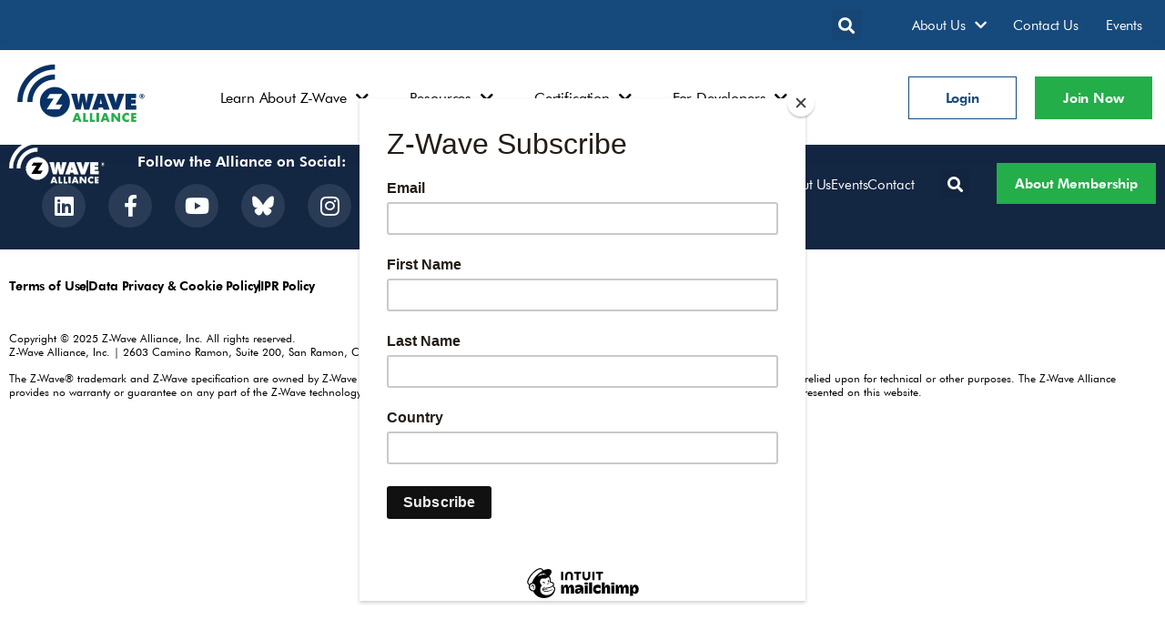

--- FILE ---
content_type: text/html; charset=UTF-8
request_url: https://z-wavealliance.org/z-wave_tech/for-developers-2-3/
body_size: 17983
content:
<!doctype html>
<html lang="en-US">
<head>
	<meta charset="UTF-8">
	<meta name="viewport" content="width=device-width, initial-scale=1">
	<link rel="profile" href="https://gmpg.org/xfn/11">
	<meta name='robots' content='index, follow, max-image-preview:large, max-snippet:-1, max-video-preview:-1' />
<meta name="dlm-version" content="5.1.6">
	<!-- This site is optimized with the Yoast SEO plugin v26.7 - https://yoast.com/wordpress/plugins/seo/ -->
	<title>For Installers - Z-Wave Alliance</title>
	<link rel="canonical" href="https://z-wavealliance.org/z-wave_tech/for-developers-2-3/" />
	<meta property="og:locale" content="en_US" />
	<meta property="og:type" content="article" />
	<meta property="og:title" content="For Installers - Z-Wave Alliance" />
	<meta property="og:url" content="https://z-wavealliance.org/z-wave_tech/for-developers-2-3/" />
	<meta property="og:site_name" content="Z-Wave Alliance" />
	<meta property="article:modified_time" content="2023-12-21T19:32:49+00:00" />
	<meta property="og:image" content="https://z-wavealliance.org/wp-content/uploads/2022/07/For-Installers-1-1.png" />
	<meta property="og:image:width" content="800" />
	<meta property="og:image:height" content="450" />
	<meta property="og:image:type" content="image/png" />
	<meta name="twitter:card" content="summary_large_image" />
	<script type="application/ld+json" class="yoast-schema-graph">{"@context":"https://schema.org","@graph":[{"@type":"WebPage","@id":"https://z-wavealliance.org/z-wave_tech/for-developers-2-3/","url":"https://z-wavealliance.org/z-wave_tech/for-developers-2-3/","name":"For Installers - Z-Wave Alliance","isPartOf":{"@id":"https://z-wavealliance.org/#website"},"primaryImageOfPage":{"@id":"https://z-wavealliance.org/z-wave_tech/for-developers-2-3/#primaryimage"},"image":{"@id":"https://z-wavealliance.org/z-wave_tech/for-developers-2-3/#primaryimage"},"thumbnailUrl":"https://z-wavealliance.org/wp-content/uploads/2022/07/For-Installers-1-1.png","datePublished":"2022-07-28T14:15:28+00:00","dateModified":"2023-12-21T19:32:49+00:00","breadcrumb":{"@id":"https://z-wavealliance.org/z-wave_tech/for-developers-2-3/#breadcrumb"},"inLanguage":"en-US","potentialAction":[{"@type":"ReadAction","target":["https://z-wavealliance.org/z-wave_tech/for-developers-2-3/"]}]},{"@type":"ImageObject","inLanguage":"en-US","@id":"https://z-wavealliance.org/z-wave_tech/for-developers-2-3/#primaryimage","url":"https://z-wavealliance.org/wp-content/uploads/2022/07/For-Installers-1-1.png","contentUrl":"https://z-wavealliance.org/wp-content/uploads/2022/07/For-Installers-1-1.png","width":800,"height":450},{"@type":"BreadcrumbList","@id":"https://z-wavealliance.org/z-wave_tech/for-developers-2-3/#breadcrumb","itemListElement":[{"@type":"ListItem","position":1,"name":"Home","item":"https://z-wavealliance.org/"},{"@type":"ListItem","position":2,"name":"For Installers"}]},{"@type":"WebSite","@id":"https://z-wavealliance.org/#website","url":"https://z-wavealliance.org/","name":"Z-Wave Alliance","description":"The Smart Home is Powered by Z-Wave","publisher":{"@id":"https://z-wavealliance.org/#organization"},"potentialAction":[{"@type":"SearchAction","target":{"@type":"EntryPoint","urlTemplate":"https://z-wavealliance.org/?s={search_term_string}"},"query-input":{"@type":"PropertyValueSpecification","valueRequired":true,"valueName":"search_term_string"}}],"inLanguage":"en-US"},{"@type":"Organization","@id":"https://z-wavealliance.org/#organization","name":"Z-Wave Alliance","url":"https://z-wavealliance.org/","logo":{"@type":"ImageObject","inLanguage":"en-US","@id":"https://z-wavealliance.org/#/schema/logo/image/","url":"https://z-wavealliance.org/wp-content/uploads/2022/06/Logo.png","contentUrl":"https://z-wavealliance.org/wp-content/uploads/2022/06/Logo.png","width":160,"height":84,"caption":"Z-Wave Alliance"},"image":{"@id":"https://z-wavealliance.org/#/schema/logo/image/"}}]}</script>
	<!-- / Yoast SEO plugin. -->


<link rel='dns-prefetch' href='//cdnjs.cloudflare.com' />
<link rel='dns-prefetch' href='//www.googletagmanager.com' />
<link rel="alternate" type="application/rss+xml" title="Z-Wave Alliance &raquo; Feed" href="https://z-wavealliance.org/feed/" />
<link rel="alternate" type="application/rss+xml" title="Z-Wave Alliance &raquo; Comments Feed" href="https://z-wavealliance.org/comments/feed/" />
<link rel="alternate" type="text/calendar" title="Z-Wave Alliance &raquo; iCal Feed" href="https://z-wavealliance.org/eve/?ical=1" />
<link rel="alternate" title="oEmbed (JSON)" type="application/json+oembed" href="https://z-wavealliance.org/wp-json/oembed/1.0/embed?url=https%3A%2F%2Fz-wavealliance.org%2Fz-wave_tech%2Ffor-developers-2-3%2F" />
<link rel="alternate" title="oEmbed (XML)" type="text/xml+oembed" href="https://z-wavealliance.org/wp-json/oembed/1.0/embed?url=https%3A%2F%2Fz-wavealliance.org%2Fz-wave_tech%2Ffor-developers-2-3%2F&#038;format=xml" />
<style id='wp-img-auto-sizes-contain-inline-css' type='text/css'>
img:is([sizes=auto i],[sizes^="auto," i]){contain-intrinsic-size:3000px 1500px}
/*# sourceURL=wp-img-auto-sizes-contain-inline-css */
</style>
<link rel='stylesheet' id='owlcarouselcss-css' href='https://cdnjs.cloudflare.com/ajax/libs/OwlCarousel2/2.3.4/assets/owl.carousel.min.css?ver=2.3.4' type='text/css' media='all' />
<link rel='stylesheet' id='owlcarouselthemecss-css' href='https://cdnjs.cloudflare.com/ajax/libs/OwlCarousel2/2.3.4/assets/owl.theme.default.min.css?ver=2.3.4' type='text/css' media='all' />
<link rel='stylesheet' id='tribe-events-pro-mini-calendar-block-styles-css' href='https://z-wavealliance.org/wp-content/plugins/events-calendar-pro/build/css/tribe-events-pro-mini-calendar-block.css?ver=7.7.12' type='text/css' media='all' />
<link rel='stylesheet' id='tec-variables-skeleton-css' href='https://z-wavealliance.org/wp-content/plugins/the-events-calendar/common/build/css/variables-skeleton.css?ver=6.10.1' type='text/css' media='all' />
<link rel='stylesheet' id='tec-variables-full-css' href='https://z-wavealliance.org/wp-content/plugins/the-events-calendar/common/build/css/variables-full.css?ver=6.10.1' type='text/css' media='all' />
<link rel='stylesheet' id='tribe-events-v2-virtual-single-block-css' href='https://z-wavealliance.org/wp-content/plugins/events-calendar-pro/build/css/events-virtual-single-block.css?ver=7.7.12' type='text/css' media='all' />
<style id='wp-emoji-styles-inline-css' type='text/css'>

	img.wp-smiley, img.emoji {
		display: inline !important;
		border: none !important;
		box-shadow: none !important;
		height: 1em !important;
		width: 1em !important;
		margin: 0 0.07em !important;
		vertical-align: -0.1em !important;
		background: none !important;
		padding: 0 !important;
	}
/*# sourceURL=wp-emoji-styles-inline-css */
</style>
<link rel='stylesheet' id='wp-block-library-css' href='https://z-wavealliance.org/wp-includes/css/dist/block-library/style.min.css?ver=6.9' type='text/css' media='all' />
<style id='global-styles-inline-css' type='text/css'>
:root{--wp--preset--aspect-ratio--square: 1;--wp--preset--aspect-ratio--4-3: 4/3;--wp--preset--aspect-ratio--3-4: 3/4;--wp--preset--aspect-ratio--3-2: 3/2;--wp--preset--aspect-ratio--2-3: 2/3;--wp--preset--aspect-ratio--16-9: 16/9;--wp--preset--aspect-ratio--9-16: 9/16;--wp--preset--color--black: #000000;--wp--preset--color--cyan-bluish-gray: #abb8c3;--wp--preset--color--white: #ffffff;--wp--preset--color--pale-pink: #f78da7;--wp--preset--color--vivid-red: #cf2e2e;--wp--preset--color--luminous-vivid-orange: #ff6900;--wp--preset--color--luminous-vivid-amber: #fcb900;--wp--preset--color--light-green-cyan: #7bdcb5;--wp--preset--color--vivid-green-cyan: #00d084;--wp--preset--color--pale-cyan-blue: #8ed1fc;--wp--preset--color--vivid-cyan-blue: #0693e3;--wp--preset--color--vivid-purple: #9b51e0;--wp--preset--gradient--vivid-cyan-blue-to-vivid-purple: linear-gradient(135deg,rgb(6,147,227) 0%,rgb(155,81,224) 100%);--wp--preset--gradient--light-green-cyan-to-vivid-green-cyan: linear-gradient(135deg,rgb(122,220,180) 0%,rgb(0,208,130) 100%);--wp--preset--gradient--luminous-vivid-amber-to-luminous-vivid-orange: linear-gradient(135deg,rgb(252,185,0) 0%,rgb(255,105,0) 100%);--wp--preset--gradient--luminous-vivid-orange-to-vivid-red: linear-gradient(135deg,rgb(255,105,0) 0%,rgb(207,46,46) 100%);--wp--preset--gradient--very-light-gray-to-cyan-bluish-gray: linear-gradient(135deg,rgb(238,238,238) 0%,rgb(169,184,195) 100%);--wp--preset--gradient--cool-to-warm-spectrum: linear-gradient(135deg,rgb(74,234,220) 0%,rgb(151,120,209) 20%,rgb(207,42,186) 40%,rgb(238,44,130) 60%,rgb(251,105,98) 80%,rgb(254,248,76) 100%);--wp--preset--gradient--blush-light-purple: linear-gradient(135deg,rgb(255,206,236) 0%,rgb(152,150,240) 100%);--wp--preset--gradient--blush-bordeaux: linear-gradient(135deg,rgb(254,205,165) 0%,rgb(254,45,45) 50%,rgb(107,0,62) 100%);--wp--preset--gradient--luminous-dusk: linear-gradient(135deg,rgb(255,203,112) 0%,rgb(199,81,192) 50%,rgb(65,88,208) 100%);--wp--preset--gradient--pale-ocean: linear-gradient(135deg,rgb(255,245,203) 0%,rgb(182,227,212) 50%,rgb(51,167,181) 100%);--wp--preset--gradient--electric-grass: linear-gradient(135deg,rgb(202,248,128) 0%,rgb(113,206,126) 100%);--wp--preset--gradient--midnight: linear-gradient(135deg,rgb(2,3,129) 0%,rgb(40,116,252) 100%);--wp--preset--font-size--small: 13px;--wp--preset--font-size--medium: 20px;--wp--preset--font-size--large: 36px;--wp--preset--font-size--x-large: 42px;--wp--preset--spacing--20: 0.44rem;--wp--preset--spacing--30: 0.67rem;--wp--preset--spacing--40: 1rem;--wp--preset--spacing--50: 1.5rem;--wp--preset--spacing--60: 2.25rem;--wp--preset--spacing--70: 3.38rem;--wp--preset--spacing--80: 5.06rem;--wp--preset--shadow--natural: 6px 6px 9px rgba(0, 0, 0, 0.2);--wp--preset--shadow--deep: 12px 12px 50px rgba(0, 0, 0, 0.4);--wp--preset--shadow--sharp: 6px 6px 0px rgba(0, 0, 0, 0.2);--wp--preset--shadow--outlined: 6px 6px 0px -3px rgb(255, 255, 255), 6px 6px rgb(0, 0, 0);--wp--preset--shadow--crisp: 6px 6px 0px rgb(0, 0, 0);}:root { --wp--style--global--content-size: 800px;--wp--style--global--wide-size: 1200px; }:where(body) { margin: 0; }.wp-site-blocks > .alignleft { float: left; margin-right: 2em; }.wp-site-blocks > .alignright { float: right; margin-left: 2em; }.wp-site-blocks > .aligncenter { justify-content: center; margin-left: auto; margin-right: auto; }:where(.wp-site-blocks) > * { margin-block-start: 24px; margin-block-end: 0; }:where(.wp-site-blocks) > :first-child { margin-block-start: 0; }:where(.wp-site-blocks) > :last-child { margin-block-end: 0; }:root { --wp--style--block-gap: 24px; }:root :where(.is-layout-flow) > :first-child{margin-block-start: 0;}:root :where(.is-layout-flow) > :last-child{margin-block-end: 0;}:root :where(.is-layout-flow) > *{margin-block-start: 24px;margin-block-end: 0;}:root :where(.is-layout-constrained) > :first-child{margin-block-start: 0;}:root :where(.is-layout-constrained) > :last-child{margin-block-end: 0;}:root :where(.is-layout-constrained) > *{margin-block-start: 24px;margin-block-end: 0;}:root :where(.is-layout-flex){gap: 24px;}:root :where(.is-layout-grid){gap: 24px;}.is-layout-flow > .alignleft{float: left;margin-inline-start: 0;margin-inline-end: 2em;}.is-layout-flow > .alignright{float: right;margin-inline-start: 2em;margin-inline-end: 0;}.is-layout-flow > .aligncenter{margin-left: auto !important;margin-right: auto !important;}.is-layout-constrained > .alignleft{float: left;margin-inline-start: 0;margin-inline-end: 2em;}.is-layout-constrained > .alignright{float: right;margin-inline-start: 2em;margin-inline-end: 0;}.is-layout-constrained > .aligncenter{margin-left: auto !important;margin-right: auto !important;}.is-layout-constrained > :where(:not(.alignleft):not(.alignright):not(.alignfull)){max-width: var(--wp--style--global--content-size);margin-left: auto !important;margin-right: auto !important;}.is-layout-constrained > .alignwide{max-width: var(--wp--style--global--wide-size);}body .is-layout-flex{display: flex;}.is-layout-flex{flex-wrap: wrap;align-items: center;}.is-layout-flex > :is(*, div){margin: 0;}body .is-layout-grid{display: grid;}.is-layout-grid > :is(*, div){margin: 0;}body{padding-top: 0px;padding-right: 0px;padding-bottom: 0px;padding-left: 0px;}a:where(:not(.wp-element-button)){text-decoration: underline;}:root :where(.wp-element-button, .wp-block-button__link){background-color: #32373c;border-width: 0;color: #fff;font-family: inherit;font-size: inherit;font-style: inherit;font-weight: inherit;letter-spacing: inherit;line-height: inherit;padding-top: calc(0.667em + 2px);padding-right: calc(1.333em + 2px);padding-bottom: calc(0.667em + 2px);padding-left: calc(1.333em + 2px);text-decoration: none;text-transform: inherit;}.has-black-color{color: var(--wp--preset--color--black) !important;}.has-cyan-bluish-gray-color{color: var(--wp--preset--color--cyan-bluish-gray) !important;}.has-white-color{color: var(--wp--preset--color--white) !important;}.has-pale-pink-color{color: var(--wp--preset--color--pale-pink) !important;}.has-vivid-red-color{color: var(--wp--preset--color--vivid-red) !important;}.has-luminous-vivid-orange-color{color: var(--wp--preset--color--luminous-vivid-orange) !important;}.has-luminous-vivid-amber-color{color: var(--wp--preset--color--luminous-vivid-amber) !important;}.has-light-green-cyan-color{color: var(--wp--preset--color--light-green-cyan) !important;}.has-vivid-green-cyan-color{color: var(--wp--preset--color--vivid-green-cyan) !important;}.has-pale-cyan-blue-color{color: var(--wp--preset--color--pale-cyan-blue) !important;}.has-vivid-cyan-blue-color{color: var(--wp--preset--color--vivid-cyan-blue) !important;}.has-vivid-purple-color{color: var(--wp--preset--color--vivid-purple) !important;}.has-black-background-color{background-color: var(--wp--preset--color--black) !important;}.has-cyan-bluish-gray-background-color{background-color: var(--wp--preset--color--cyan-bluish-gray) !important;}.has-white-background-color{background-color: var(--wp--preset--color--white) !important;}.has-pale-pink-background-color{background-color: var(--wp--preset--color--pale-pink) !important;}.has-vivid-red-background-color{background-color: var(--wp--preset--color--vivid-red) !important;}.has-luminous-vivid-orange-background-color{background-color: var(--wp--preset--color--luminous-vivid-orange) !important;}.has-luminous-vivid-amber-background-color{background-color: var(--wp--preset--color--luminous-vivid-amber) !important;}.has-light-green-cyan-background-color{background-color: var(--wp--preset--color--light-green-cyan) !important;}.has-vivid-green-cyan-background-color{background-color: var(--wp--preset--color--vivid-green-cyan) !important;}.has-pale-cyan-blue-background-color{background-color: var(--wp--preset--color--pale-cyan-blue) !important;}.has-vivid-cyan-blue-background-color{background-color: var(--wp--preset--color--vivid-cyan-blue) !important;}.has-vivid-purple-background-color{background-color: var(--wp--preset--color--vivid-purple) !important;}.has-black-border-color{border-color: var(--wp--preset--color--black) !important;}.has-cyan-bluish-gray-border-color{border-color: var(--wp--preset--color--cyan-bluish-gray) !important;}.has-white-border-color{border-color: var(--wp--preset--color--white) !important;}.has-pale-pink-border-color{border-color: var(--wp--preset--color--pale-pink) !important;}.has-vivid-red-border-color{border-color: var(--wp--preset--color--vivid-red) !important;}.has-luminous-vivid-orange-border-color{border-color: var(--wp--preset--color--luminous-vivid-orange) !important;}.has-luminous-vivid-amber-border-color{border-color: var(--wp--preset--color--luminous-vivid-amber) !important;}.has-light-green-cyan-border-color{border-color: var(--wp--preset--color--light-green-cyan) !important;}.has-vivid-green-cyan-border-color{border-color: var(--wp--preset--color--vivid-green-cyan) !important;}.has-pale-cyan-blue-border-color{border-color: var(--wp--preset--color--pale-cyan-blue) !important;}.has-vivid-cyan-blue-border-color{border-color: var(--wp--preset--color--vivid-cyan-blue) !important;}.has-vivid-purple-border-color{border-color: var(--wp--preset--color--vivid-purple) !important;}.has-vivid-cyan-blue-to-vivid-purple-gradient-background{background: var(--wp--preset--gradient--vivid-cyan-blue-to-vivid-purple) !important;}.has-light-green-cyan-to-vivid-green-cyan-gradient-background{background: var(--wp--preset--gradient--light-green-cyan-to-vivid-green-cyan) !important;}.has-luminous-vivid-amber-to-luminous-vivid-orange-gradient-background{background: var(--wp--preset--gradient--luminous-vivid-amber-to-luminous-vivid-orange) !important;}.has-luminous-vivid-orange-to-vivid-red-gradient-background{background: var(--wp--preset--gradient--luminous-vivid-orange-to-vivid-red) !important;}.has-very-light-gray-to-cyan-bluish-gray-gradient-background{background: var(--wp--preset--gradient--very-light-gray-to-cyan-bluish-gray) !important;}.has-cool-to-warm-spectrum-gradient-background{background: var(--wp--preset--gradient--cool-to-warm-spectrum) !important;}.has-blush-light-purple-gradient-background{background: var(--wp--preset--gradient--blush-light-purple) !important;}.has-blush-bordeaux-gradient-background{background: var(--wp--preset--gradient--blush-bordeaux) !important;}.has-luminous-dusk-gradient-background{background: var(--wp--preset--gradient--luminous-dusk) !important;}.has-pale-ocean-gradient-background{background: var(--wp--preset--gradient--pale-ocean) !important;}.has-electric-grass-gradient-background{background: var(--wp--preset--gradient--electric-grass) !important;}.has-midnight-gradient-background{background: var(--wp--preset--gradient--midnight) !important;}.has-small-font-size{font-size: var(--wp--preset--font-size--small) !important;}.has-medium-font-size{font-size: var(--wp--preset--font-size--medium) !important;}.has-large-font-size{font-size: var(--wp--preset--font-size--large) !important;}.has-x-large-font-size{font-size: var(--wp--preset--font-size--x-large) !important;}
:root :where(.wp-block-pullquote){font-size: 1.5em;line-height: 1.6;}
/*# sourceURL=global-styles-inline-css */
</style>
<link rel='stylesheet' id='tribe-events-v2-single-skeleton-css' href='https://z-wavealliance.org/wp-content/plugins/the-events-calendar/build/css/tribe-events-single-skeleton.css?ver=6.15.14' type='text/css' media='all' />
<link rel='stylesheet' id='tribe-events-v2-single-skeleton-full-css' href='https://z-wavealliance.org/wp-content/plugins/the-events-calendar/build/css/tribe-events-single-full.css?ver=6.15.14' type='text/css' media='all' />
<link rel='stylesheet' id='tec-events-elementor-widgets-base-styles-css' href='https://z-wavealliance.org/wp-content/plugins/the-events-calendar/build/css/integrations/plugins/elementor/widgets/widget-base.css?ver=6.15.14' type='text/css' media='all' />
<link rel='stylesheet' id='search-filter-plugin-styles-css' href='https://z-wavealliance.org/wp-content/plugins/search-filter-pro/public/assets/css/search-filter.min.css?ver=2.5.13' type='text/css' media='all' />
<link rel='stylesheet' id='hello-elementor-css' href='https://z-wavealliance.org/wp-content/themes/hello-elementor/assets/css/reset.css?ver=3.4.5' type='text/css' media='all' />
<link rel='stylesheet' id='hello-elementor-theme-style-css' href='https://z-wavealliance.org/wp-content/themes/hello-elementor/assets/css/theme.css?ver=3.4.5' type='text/css' media='all' />
<link rel='stylesheet' id='hello-elementor-header-footer-css' href='https://z-wavealliance.org/wp-content/themes/hello-elementor/assets/css/header-footer.css?ver=3.4.5' type='text/css' media='all' />
<link rel='stylesheet' id='elementor-frontend-css' href='https://z-wavealliance.org/wp-content/uploads/elementor/css/custom-frontend.min.css?ver=1769206045' type='text/css' media='all' />
<link rel='stylesheet' id='elementor-post-5-css' href='https://z-wavealliance.org/wp-content/uploads/elementor/css/post-5.css?ver=1769206045' type='text/css' media='all' />
<link rel='stylesheet' id='widget-search-form-css' href='https://z-wavealliance.org/wp-content/plugins/elementor-pro/assets/css/widget-search-form.min.css?ver=3.34.0' type='text/css' media='all' />
<link rel='stylesheet' id='elementor-icons-shared-0-css' href='https://z-wavealliance.org/wp-content/plugins/elementor/assets/lib/font-awesome/css/fontawesome.min.css?ver=5.15.3' type='text/css' media='all' />
<link rel='stylesheet' id='elementor-icons-fa-solid-css' href='https://z-wavealliance.org/wp-content/plugins/elementor/assets/lib/font-awesome/css/solid.min.css?ver=5.15.3' type='text/css' media='all' />
<link rel='stylesheet' id='widget-nav-menu-css' href='https://z-wavealliance.org/wp-content/uploads/elementor/css/custom-pro-widget-nav-menu.min.css?ver=1769206045' type='text/css' media='all' />
<link rel='stylesheet' id='widget-image-css' href='https://z-wavealliance.org/wp-content/plugins/elementor/assets/css/widget-image.min.css?ver=3.34.1' type='text/css' media='all' />
<link rel='stylesheet' id='e-sticky-css' href='https://z-wavealliance.org/wp-content/plugins/elementor-pro/assets/css/modules/sticky.min.css?ver=3.34.0' type='text/css' media='all' />
<link rel='stylesheet' id='e-animation-grow-css' href='https://z-wavealliance.org/wp-content/plugins/elementor/assets/lib/animations/styles/e-animation-grow.min.css?ver=3.34.1' type='text/css' media='all' />
<link rel='stylesheet' id='widget-social-icons-css' href='https://z-wavealliance.org/wp-content/plugins/elementor/assets/css/widget-social-icons.min.css?ver=3.34.1' type='text/css' media='all' />
<link rel='stylesheet' id='e-apple-webkit-css' href='https://z-wavealliance.org/wp-content/uploads/elementor/css/custom-apple-webkit.min.css?ver=1769206044' type='text/css' media='all' />
<link rel='stylesheet' id='widget-icon-list-css' href='https://z-wavealliance.org/wp-content/uploads/elementor/css/custom-widget-icon-list.min.css?ver=1769206045' type='text/css' media='all' />
<link rel='stylesheet' id='elementor-icons-css' href='https://z-wavealliance.org/wp-content/plugins/elementor/assets/lib/eicons/css/elementor-icons.min.css?ver=5.45.0' type='text/css' media='all' />
<link rel='stylesheet' id='elementor-post-54-css' href='https://z-wavealliance.org/wp-content/uploads/elementor/css/post-54.css?ver=1769206046' type='text/css' media='all' />
<link rel='stylesheet' id='elementor-post-31-css' href='https://z-wavealliance.org/wp-content/uploads/elementor/css/post-31.css?ver=1769206046' type='text/css' media='all' />
<link rel='stylesheet' id='hello-elementor-child-style-css' href='https://z-wavealliance.org/wp-content/themes/hello-theme-child-master/style.css?ver=1.0.0' type='text/css' media='all' />
<link rel='stylesheet' id='ecs-styles-css' href='https://z-wavealliance.org/wp-content/plugins/ele-custom-skin/assets/css/ecs-style.css?ver=3.1.9' type='text/css' media='all' />
<link rel='stylesheet' id='elementor-post-186-css' href='https://z-wavealliance.org/wp-content/uploads/elementor/css/post-186.css?ver=1739292133' type='text/css' media='all' />
<link rel='stylesheet' id='elementor-post-283-css' href='https://z-wavealliance.org/wp-content/uploads/elementor/css/post-283.css?ver=1739292192' type='text/css' media='all' />
<link rel='stylesheet' id='elementor-post-387-css' href='https://z-wavealliance.org/wp-content/uploads/elementor/css/post-387.css?ver=1739292331' type='text/css' media='all' />
<link rel='stylesheet' id='elementor-post-576-css' href='https://z-wavealliance.org/wp-content/uploads/elementor/css/post-576.css?ver=1751564304' type='text/css' media='all' />
<link rel='stylesheet' id='elementor-post-691-css' href='https://z-wavealliance.org/wp-content/uploads/elementor/css/post-691.css?ver=1751467627' type='text/css' media='all' />
<link rel='stylesheet' id='elementor-post-995-css' href='https://z-wavealliance.org/wp-content/uploads/elementor/css/post-995.css?ver=1739292588' type='text/css' media='all' />
<link rel='stylesheet' id='elementor-post-1048-css' href='https://z-wavealliance.org/wp-content/uploads/elementor/css/post-1048.css?ver=1739292633' type='text/css' media='all' />
<link rel='stylesheet' id='elementor-post-1432-css' href='https://z-wavealliance.org/wp-content/uploads/elementor/css/post-1432.css?ver=1739288387' type='text/css' media='all' />
<link rel='stylesheet' id='elementor-post-1495-css' href='https://z-wavealliance.org/wp-content/uploads/elementor/css/post-1495.css?ver=1739292680' type='text/css' media='all' />
<link rel='stylesheet' id='elementor-post-2356-css' href='https://z-wavealliance.org/wp-content/uploads/elementor/css/post-2356.css?ver=1739292716' type='text/css' media='all' />
<link rel='stylesheet' id='elementor-post-2739-css' href='https://z-wavealliance.org/wp-content/uploads/elementor/css/post-2739.css?ver=1739292751' type='text/css' media='all' />
<link rel='stylesheet' id='elementor-icons-fa-brands-css' href='https://z-wavealliance.org/wp-content/plugins/elementor/assets/lib/font-awesome/css/brands.min.css?ver=5.15.3' type='text/css' media='all' />
<script src="https://z-wavealliance.org/wp-includes/js/jquery/jquery.min.js?ver=3.7.1" id="jquery-core-js"></script>
<script src="https://z-wavealliance.org/wp-includes/js/jquery/jquery-migrate.min.js?ver=3.4.1" id="jquery-migrate-js"></script>
<script id="search-filter-elementor-js-extra">
var SFE_DATA = {"ajax_url":"https://z-wavealliance.org/wp-admin/admin-ajax.php","home_url":"https://z-wavealliance.org/"};
//# sourceURL=search-filter-elementor-js-extra
</script>
<script src="https://z-wavealliance.org/wp-content/plugins/search-filter-elementor/assets/v2/js/search-filter-elementor.js?ver=1.3.4" id="search-filter-elementor-js"></script>
<script id="search-filter-plugin-build-js-extra">
var SF_LDATA = {"ajax_url":"https://z-wavealliance.org/wp-admin/admin-ajax.php","home_url":"https://z-wavealliance.org/","extensions":["search-filter-elementor"]};
//# sourceURL=search-filter-plugin-build-js-extra
</script>
<script src="https://z-wavealliance.org/wp-content/plugins/search-filter-pro/public/assets/js/search-filter-build.min.js?ver=2.5.13" id="search-filter-plugin-build-js"></script>
<script src="https://z-wavealliance.org/wp-content/plugins/search-filter-pro/public/assets/js/chosen.jquery.min.js?ver=2.5.13" id="search-filter-plugin-chosen-js"></script>

<!-- Google tag (gtag.js) snippet added by Site Kit -->
<!-- Google Analytics snippet added by Site Kit -->
<script src="https://www.googletagmanager.com/gtag/js?id=GT-WFFLVNZ" id="google_gtagjs-js" async></script>
<script id="google_gtagjs-js-after">
window.dataLayer = window.dataLayer || [];function gtag(){dataLayer.push(arguments);}
gtag("set","linker",{"domains":["z-wavealliance.org"]});
gtag("js", new Date());
gtag("set", "developer_id.dZTNiMT", true);
gtag("config", "GT-WFFLVNZ");
//# sourceURL=google_gtagjs-js-after
</script>
<script id="ecs_ajax_load-js-extra">
var ecs_ajax_params = {"ajaxurl":"https://z-wavealliance.org/wp-admin/admin-ajax.php","posts":"{\"page\":0,\"z-wave_tech\":\"for-developers-2-3\",\"post_type\":\"z-wave_tech\",\"name\":\"for-developers-2-3\",\"error\":\"\",\"m\":\"\",\"p\":0,\"post_parent\":\"\",\"subpost\":\"\",\"subpost_id\":\"\",\"attachment\":\"\",\"attachment_id\":0,\"pagename\":\"\",\"page_id\":0,\"second\":\"\",\"minute\":\"\",\"hour\":\"\",\"day\":0,\"monthnum\":0,\"year\":0,\"w\":0,\"category_name\":\"\",\"tag\":\"\",\"cat\":\"\",\"tag_id\":\"\",\"author\":\"\",\"author_name\":\"\",\"feed\":\"\",\"tb\":\"\",\"paged\":0,\"meta_key\":\"\",\"meta_value\":\"\",\"preview\":\"\",\"s\":\"\",\"sentence\":\"\",\"title\":\"\",\"fields\":\"all\",\"menu_order\":\"\",\"embed\":\"\",\"category__in\":[],\"category__not_in\":[],\"category__and\":[],\"post__in\":[],\"post__not_in\":[],\"post_name__in\":[],\"tag__in\":[],\"tag__not_in\":[],\"tag__and\":[],\"tag_slug__in\":[],\"tag_slug__and\":[],\"post_parent__in\":[],\"post_parent__not_in\":[],\"author__in\":[],\"author__not_in\":[],\"search_columns\":[],\"ignore_sticky_posts\":false,\"suppress_filters\":false,\"cache_results\":true,\"update_post_term_cache\":true,\"update_menu_item_cache\":false,\"lazy_load_term_meta\":true,\"update_post_meta_cache\":true,\"posts_per_page\":9,\"nopaging\":false,\"comments_per_page\":\"50\",\"no_found_rows\":false,\"order\":\"DESC\"}"};
//# sourceURL=ecs_ajax_load-js-extra
</script>
<script src="https://z-wavealliance.org/wp-content/plugins/ele-custom-skin/assets/js/ecs_ajax_pagination.js?ver=3.1.9" id="ecs_ajax_load-js"></script>
<script src="https://z-wavealliance.org/wp-content/plugins/ele-custom-skin/assets/js/ecs.js?ver=3.1.9" id="ecs-script-js"></script>
<link rel="https://api.w.org/" href="https://z-wavealliance.org/wp-json/" /><link rel="alternate" title="JSON" type="application/json" href="https://z-wavealliance.org/wp-json/wp/v2/z-wave_tech/290" /><link rel="EditURI" type="application/rsd+xml" title="RSD" href="https://z-wavealliance.org/xmlrpc.php?rsd" />
<link rel='shortlink' href='https://z-wavealliance.org/?p=290' />
<script type='text/javascript' data-cfasync='false'>var _mmunch = {'front': false, 'page': false, 'post': false, 'category': false, 'author': false, 'search': false, 'attachment': false, 'tag': false};_mmunch['post'] = true; _mmunch['postData'] = {"ID":290,"post_name":"for-developers-2-3","post_title":"For Installers","post_type":"z-wave_tech","post_author":"1","post_status":"publish"}; _mmunch['postCategories'] = []; _mmunch['postTags'] = false; _mmunch['postAuthor'] = {"name":"admin-z-wavealliance","ID":1};</script><script data-cfasync="false" src="//a.mailmunch.co/app/v1/site.js" id="mailmunch-script" data-plugin="cc_mm" data-mailmunch-site-id="504819" async></script><meta name="cdp-version" content="1.5.0" />
		<!-- GA Google Analytics @ https://m0n.co/ga -->
		<script>
			(function(i,s,o,g,r,a,m){i['GoogleAnalyticsObject']=r;i[r]=i[r]||function(){
			(i[r].q=i[r].q||[]).push(arguments)},i[r].l=1*new Date();a=s.createElement(o),
			m=s.getElementsByTagName(o)[0];a.async=1;a.src=g;m.parentNode.insertBefore(a,m)
			})(window,document,'script','https://www.google-analytics.com/analytics.js','ga');
			ga('create', 'UA-58520010-6', 'auto');
			ga('send', 'pageview');
		</script>

	<meta name="generator" content="Site Kit by Google 1.170.0" /><script type='text/javascript' data-cfasync='false'>var _mmunch = {'front': false, 'page': false, 'post': false, 'category': false, 'author': false, 'search': false, 'attachment': false, 'tag': false};_mmunch['post'] = true; _mmunch['postData'] = {"ID":290,"post_name":"for-developers-2-3","post_title":"For Installers","post_type":"z-wave_tech","post_author":"1","post_status":"publish"}; _mmunch['postCategories'] = []; _mmunch['postTags'] = false; _mmunch['postAuthor'] = {"name":"admin-z-wavealliance","ID":1};</script><script data-cfasync="false" src="//a.mailmunch.co/app/v1/site.js" id="mailmunch-script" data-plugin="mailmunch" data-mailmunch-site-id="1007973" async></script><meta name="tec-api-version" content="v1"><meta name="tec-api-origin" content="https://z-wavealliance.org"><link rel="alternate" href="https://z-wavealliance.org/wp-json/tribe/events/v1/" /><meta name="generator" content="Elementor 3.34.1; features: additional_custom_breakpoints; settings: css_print_method-external, google_font-disabled, font_display-auto">
<script id='mcjs'>!function(c,h,i,m,p){m=c.createElement(h),p=c.getElementsByTagName(h)[0],m.async=1,m.src=i,p.parentNode.insertBefore(m,p)}(document,'script','https://chimpstatic.com/mcjs-connected/js/users/32ff4d944971102b12299e00f/386b1a0659d4aabeb9e062588.js');</script>
			<style>
				.e-con.e-parent:nth-of-type(n+4):not(.e-lazyloaded):not(.e-no-lazyload),
				.e-con.e-parent:nth-of-type(n+4):not(.e-lazyloaded):not(.e-no-lazyload) * {
					background-image: none !important;
				}
				@media screen and (max-height: 1024px) {
					.e-con.e-parent:nth-of-type(n+3):not(.e-lazyloaded):not(.e-no-lazyload),
					.e-con.e-parent:nth-of-type(n+3):not(.e-lazyloaded):not(.e-no-lazyload) * {
						background-image: none !important;
					}
				}
				@media screen and (max-height: 640px) {
					.e-con.e-parent:nth-of-type(n+2):not(.e-lazyloaded):not(.e-no-lazyload),
					.e-con.e-parent:nth-of-type(n+2):not(.e-lazyloaded):not(.e-no-lazyload) * {
						background-image: none !important;
					}
				}
			</style>
			<link rel="icon" href="https://z-wavealliance.org/wp-content/uploads/2022/06/cropped-Logo__1_-removebg-preview-32x32.png" sizes="32x32" />
<link rel="icon" href="https://z-wavealliance.org/wp-content/uploads/2022/06/cropped-Logo__1_-removebg-preview-192x192.png" sizes="192x192" />
<link rel="apple-touch-icon" href="https://z-wavealliance.org/wp-content/uploads/2022/06/cropped-Logo__1_-removebg-preview-180x180.png" />
<meta name="msapplication-TileImage" content="https://z-wavealliance.org/wp-content/uploads/2022/06/cropped-Logo__1_-removebg-preview-270x270.png" />
		<style id="wp-custom-css">
			html,body{
	overflow-x:hidden;
}

h1,h2{
	font-family: 'Futura BT';
font-style: normal;
font-weight: 500;
font-size: 40px;
line-height: 100%;
letter-spacing: -0.03em;
color: #111111;
}
h3{
	font-family: 'Futura BT';
font-style: normal;
font-weight: 500;
font-size: 35px;
line-height: 100%;
letter-spacing: -0.03em;
color: #111111;
}
h4{
	font-family: 'Futura BT';
font-style: normal;
font-weight: 500;
font-size: 30px;
line-height: 100%;
letter-spacing: -0.03em;
color: #111111;
}
h6{
	  font-family: 'Futura BT';
    font-style: normal;
    font-weight: 600;
    font-size: 22px;
    line-height: 130%;
    letter-spacing: -0.521617px;
    color: #111111;
}
a{
	font-family: 'Futura BT';
font-style: normal;
font-weight: 400;
font-size: 18px;
line-height: 140%;
letter-spacing: -0.01em;
}
.tribe-common .tribe-common-anchor-thin {
    border-bottom: 1px solid transparent;
    transition: var(--tec-transition-border-color);
    font-family: 'Futura BT';
    font-style: normal;
    font-weight: 600;
    font-size: 24px;
    line-height: 130%;
    letter-spacing: -0.521617px;
    color: #111111;
}
.tribe-common h1, .tribe-common h2, .tribe-common h3, .tribe-common h4, .tribe-common h5, .tribe-common h6, .tribe-common p {
    text-rendering: optimizeLegibility;
    font-family: 'Inter';
    font-style: normal;
    font-weight: 400;
    font-size: 18px;
    line-height: 140%;
    letter-spacing: -0.173437px;
    color: #474747;
}
.tribe-events-back a, .tribe-events-back a:visited {
    display: none;
}

.tribe-events .tribe-events-c-subscribe-dropdown .tribe-events-c-subscribe-dropdown__button {
    position: relative;
    display: none;
}

p a, ul li a, ol li a{
	color: #174A7C;
}

@media(max-width:766px){
	.elementor-1432 .elementor-element.elementor-element-7de9c48.elementor-column.elementor-element[data-element_type="column"] > .elementor-widget-wrap.elementor-element-populated {
    align-content: center;
    align-items: center;
    display: flex;
    justify-content: center;
}
}

/*Events-page*/
.tribe-common--breakpoint-medium.tribe-common .tribe-common-b2 {
    font-family: 'Futura BT';
}
h2.tribe-events-single-section-title {
    font-family: 'Futura BT';
}
abbr.tribe-events-abbr.tribe-events-start-datetime.updated.published.dtstart {
    font-family: 'Futura BT';
}
abbr.tribe-events-abbr {
    font-family: 'Futura BT';
}
.tribe-events-content p {
    font-family: 'Futura BT'!important;
    
}
a.tribe-events-pro-photo__event-featured-image-link img {
    height: 300px;
    object-fit: fill;
    width: 100%;
}
.tribe-events-single .tribe-events-sub-nav {
    padding: 0px;
}
.tribe-events-schedule h2 {
   
    font-family: 'Futura BT';
}
.tribe-events-single-event-title {
    font-family: 'Futura BT'!important;
}

.tribe-common .tribe-common-b2 {
    font-family: 'Futura BT';
    font-size: 16px!important;
}
.tribe-common p{
	font-family: 'Futura BT'!important;
}
.tribe-common * {
    font-family: 'Futura BT';
}
.tribe-events .tribe-events-c-search__button {
    background-color: #23AE49!important;
    font-family: 'Futura BT'!important;
}
[type=submit] {
    font-family: 'Futura BT';
    font-style: normal;
    font-weight: 400;
    font-size: 16px;
    line-height: 140%;
    letter-spacing: -0.01em;
    color: #FFFFFF;
    background: #303F66;
    border: none;
    outline: none;
    padding: 15px 40px;
		border-radius:0px;
}
[type=submit]:hover {
    font-family: 'Futura BT';
    font-style: normal;
    font-weight: 400;
    font-size: 16px;
    line-height: 140%;
    letter-spacing: -0.01em;
    color: #FFFFFF;
    background: #303F66;
    border: none;
    outline: none;
    padding: 15px 40px;
	  border-radius:0px;
}
body{
	font-family: 'Futura BT';
}

.ginput_container.ginput_container_consent {
    display: flex;
    gap: 10px;
    align-items: center;
}
@media(max-width:578px){
	.ginput_container.ginput_container_consent {
   
    align-items: baseline;
}
}


@media(min-width:1025px){
	a.tribe-common-c-btn-border-small.tribe-events-c-top-bar__today-button.tribe-common-a11y-hidden {
    display: none!important;
}


.tribe-common .tribe-common-c-btn-icon.tribe-events-c-top-bar__nav-link--prev:before {
    background-repeat: no-repeat;
    background-size: contain;
    content: "Previous Events"!important;
    border: 1px solid #000000;
    display: block;
    height: 35px;
    text-align: center;
    line-height: 2px;
    padding: 15px;
	border-radius:10px;
	font-size:16px!important;
	margin-bottom:-20px;
}
.tribe-common .tribe-common-c-btn-icon.tribe-events-c-top-bar__nav-link--next:before {
    background-repeat: no-repeat;
    background-size: contain;
    content: "Upcoming Events"!important;
    border: 1px solid #000000;
    display: block;
    height: 35px;
    text-align: center;
    line-height: 2px;
    padding: 15px;
	font-size:16px!important;
	border-radius:10px;
	margin-bottom:-20px;
}
.tribe-common .tribe-common-c-btn-icon--caret-left .tribe-common-c-btn-icon__icon-svg path, .tribe-common .tribe-common-c-btn-icon--caret-right .tribe-common-c-btn-icon__icon-svg path{
	display:none;
}
.tribe-common-a11y-hidden {
    font-size: 0px;
}

	.tribe-events-c-top-bar__datepicker button {
    border: 1px solid #000000!important;
    padding: 6px 15px!important;
    border-radius: 10px!important;
}
	span.tribe-events-c-top-bar__datepicker-desktop.tribe-common-a11y-hidden:after {
    content: "Select Dates";
    font-size: 15px !important;
		
}
	.tribe-events-c-top-bar__datepicker-button > .tribe-events-c-top-bar__datepicker-time:nth-child(3){
		display:none;
	}
	span.tribe-events-c-top-bar__datepicker-separator {
    display: none;
}
	.tribe-common button{
		padding-bottom:5px!important;
	}
	.tribe-events-c-top-bar__datepicker-button{
		margin-top:-3px!important;
	}
	.tribe-common--breakpoint-medium.tribe-events .tribe-common-c-btn.tribe-events-c-search__button{
		padding-bottom:10px!important;
	}
	.tribe-events-c-view-selector--labels button{
		padding-bottom:18px!important;
	}

}		</style>
		</head>
<body class="wp-singular z-wave_tech-template-default single single-z-wave_tech postid-290 wp-custom-logo wp-embed-responsive wp-theme-hello-elementor wp-child-theme-hello-theme-child-master eio-default tribe-no-js ally-default hello-elementor-default elementor-default elementor-kit-5">


<a class="skip-link screen-reader-text" href="#content">Skip to content</a>

		<header data-elementor-type="header" data-elementor-id="54" class="elementor elementor-54 elementor-location-header" data-elementor-post-type="elementor_library">
					<section class="elementor-section elementor-top-section elementor-element elementor-element-1e4dcdb elementor-section-boxed elementor-section-height-default elementor-section-height-default" data-id="1e4dcdb" data-element_type="section" data-settings="{&quot;background_background&quot;:&quot;classic&quot;}">
						<div class="elementor-container elementor-column-gap-default">
					<div class="elementor-column elementor-col-100 elementor-top-column elementor-element elementor-element-655594e" data-id="655594e" data-element_type="column" data-settings="{&quot;animation&quot;:&quot;none&quot;}">
			<div class="elementor-widget-wrap elementor-element-populated">
						<div class="elementor-element elementor-element-a61f193 elementor-search-form--skin-full_screen elementor-widget__width-auto elementor-widget elementor-widget-search-form" data-id="a61f193" data-element_type="widget" data-settings="{&quot;skin&quot;:&quot;full_screen&quot;}" data-widget_type="search-form.default">
				<div class="elementor-widget-container">
							<search role="search">
			<form class="elementor-search-form" action="https://z-wavealliance.org" method="get">
												<div class="elementor-search-form__toggle" role="button" tabindex="0" aria-label="Search">
					<i aria-hidden="true" class="fas fa-search"></i>				</div>
								<div class="elementor-search-form__container">
					<label class="elementor-screen-only" for="elementor-search-form-a61f193">Search</label>

					
					<input id="elementor-search-form-a61f193" placeholder="Search..." class="elementor-search-form__input" type="search" name="s" value="">
					
					
										<div class="dialog-lightbox-close-button dialog-close-button" role="button" tabindex="0" aria-label="Close this search box.">
						<i aria-hidden="true" class="eicon-close"></i>					</div>
									</div>
			</form>
		</search>
						</div>
				</div>
				<div class="elementor-element elementor-element-a5bf2a0 elementor-nav-menu--dropdown-none elementor-widget__width-auto elementor-widget elementor-widget-nav-menu" data-id="a5bf2a0" data-element_type="widget" data-settings="{&quot;layout&quot;:&quot;horizontal&quot;,&quot;submenu_icon&quot;:{&quot;value&quot;:&quot;&lt;i class=\&quot;fas fa-caret-down\&quot; aria-hidden=\&quot;true\&quot;&gt;&lt;\/i&gt;&quot;,&quot;library&quot;:&quot;fa-solid&quot;}}" data-widget_type="nav-menu.default">
				<div class="elementor-widget-container">
								<nav aria-label="Menu" class="elementor-nav-menu--main elementor-nav-menu__container elementor-nav-menu--layout-horizontal e--pointer-none">
				<ul id="menu-1-a5bf2a0" class="elementor-nav-menu"><li class="menu-item menu-item-type-custom menu-item-object-custom menu-item-has-children menu-item-1746"><a class="elementor-item">About Us</a>
<ul class="sub-menu elementor-nav-menu--dropdown">
	<li class="menu-item menu-item-type-post_type menu-item-object-page menu-item-1743"><a href="https://z-wavealliance.org/about-us/" class="elementor-sub-item">Our Story</a></li>
	<li class="menu-item menu-item-type-post_type menu-item-object-page menu-item-1747"><a href="https://z-wavealliance.org/zwa-vision-and-mission/" class="elementor-sub-item">Mission and Vision</a></li>
	<li class="menu-item menu-item-type-post_type menu-item-object-page menu-item-1748"><a href="https://z-wavealliance.org/z-wave-board-of-directors/" class="elementor-sub-item">Board of Directors</a></li>
	<li class="menu-item menu-item-type-post_type menu-item-object-page menu-item-1757"><a href="https://z-wavealliance.org/z-wave-alliance-member-companies/" class="elementor-sub-item">Member Directory</a></li>
</ul>
</li>
<li class="menu-item menu-item-type-post_type menu-item-object-page menu-item-1744"><a href="https://z-wavealliance.org/contact-us/" class="elementor-item">Contact Us</a></li>
<li class="menu-item menu-item-type-post_type menu-item-object-page menu-item-1745"><a href="https://z-wavealliance.org/z-wave-events/" class="elementor-item">Events</a></li>
</ul>			</nav>
						<nav class="elementor-nav-menu--dropdown elementor-nav-menu__container" aria-hidden="true">
				<ul id="menu-2-a5bf2a0" class="elementor-nav-menu"><li class="menu-item menu-item-type-custom menu-item-object-custom menu-item-has-children menu-item-1746"><a class="elementor-item" tabindex="-1">About Us</a>
<ul class="sub-menu elementor-nav-menu--dropdown">
	<li class="menu-item menu-item-type-post_type menu-item-object-page menu-item-1743"><a href="https://z-wavealliance.org/about-us/" class="elementor-sub-item" tabindex="-1">Our Story</a></li>
	<li class="menu-item menu-item-type-post_type menu-item-object-page menu-item-1747"><a href="https://z-wavealliance.org/zwa-vision-and-mission/" class="elementor-sub-item" tabindex="-1">Mission and Vision</a></li>
	<li class="menu-item menu-item-type-post_type menu-item-object-page menu-item-1748"><a href="https://z-wavealliance.org/z-wave-board-of-directors/" class="elementor-sub-item" tabindex="-1">Board of Directors</a></li>
	<li class="menu-item menu-item-type-post_type menu-item-object-page menu-item-1757"><a href="https://z-wavealliance.org/z-wave-alliance-member-companies/" class="elementor-sub-item" tabindex="-1">Member Directory</a></li>
</ul>
</li>
<li class="menu-item menu-item-type-post_type menu-item-object-page menu-item-1744"><a href="https://z-wavealliance.org/contact-us/" class="elementor-item" tabindex="-1">Contact Us</a></li>
<li class="menu-item menu-item-type-post_type menu-item-object-page menu-item-1745"><a href="https://z-wavealliance.org/z-wave-events/" class="elementor-item" tabindex="-1">Events</a></li>
</ul>			</nav>
						</div>
				</div>
					</div>
		</div>
					</div>
		</section>
				<section class="elementor-section elementor-top-section elementor-element elementor-element-bfb9137 elementor-section-content-middle elementor-section-boxed elementor-section-height-default elementor-section-height-default" data-id="bfb9137" data-element_type="section" data-settings="{&quot;background_background&quot;:&quot;classic&quot;,&quot;sticky&quot;:&quot;top&quot;,&quot;sticky_effects_offset&quot;:100,&quot;animation&quot;:&quot;none&quot;,&quot;sticky_on&quot;:[&quot;desktop&quot;,&quot;tablet_extra&quot;,&quot;tablet&quot;,&quot;mobile_extra&quot;,&quot;mobile&quot;],&quot;sticky_offset&quot;:0,&quot;sticky_anchor_link_offset&quot;:0}">
						<div class="elementor-container elementor-column-gap-default">
					<div class="elementor-column elementor-col-33 elementor-top-column elementor-element elementor-element-38e19d1" data-id="38e19d1" data-element_type="column">
			<div class="elementor-widget-wrap elementor-element-populated">
						<div class="elementor-element elementor-element-ecca549 elementor-widget elementor-widget-theme-site-logo elementor-widget-image" data-id="ecca549" data-element_type="widget" data-widget_type="theme-site-logo.default">
				<div class="elementor-widget-container">
											<a href="https://z-wavealliance.org">
			<img width="160" height="84" src="https://z-wavealliance.org/wp-content/uploads/2022/06/Logo.png" class="attachment-full size-full wp-image-141" alt="" />				</a>
											</div>
				</div>
					</div>
		</div>
				<div class="elementor-column elementor-col-33 elementor-top-column elementor-element elementor-element-6795ec2" data-id="6795ec2" data-element_type="column">
			<div class="elementor-widget-wrap elementor-element-populated">
						<div class="elementor-element elementor-element-68e7cde elementor-nav-menu--stretch elementor-nav-menu--dropdown-tablet elementor-nav-menu__text-align-aside elementor-nav-menu--toggle elementor-nav-menu--burger elementor-widget elementor-widget-nav-menu" data-id="68e7cde" data-element_type="widget" data-settings="{&quot;full_width&quot;:&quot;stretch&quot;,&quot;layout&quot;:&quot;horizontal&quot;,&quot;submenu_icon&quot;:{&quot;value&quot;:&quot;&lt;i class=\&quot;fas fa-caret-down\&quot; aria-hidden=\&quot;true\&quot;&gt;&lt;\/i&gt;&quot;,&quot;library&quot;:&quot;fa-solid&quot;},&quot;toggle&quot;:&quot;burger&quot;}" data-widget_type="nav-menu.default">
				<div class="elementor-widget-container">
								<nav aria-label="Menu" class="elementor-nav-menu--main elementor-nav-menu__container elementor-nav-menu--layout-horizontal e--pointer-none">
				<ul id="menu-1-68e7cde" class="elementor-nav-menu"><li class="menu-item menu-item-type-custom menu-item-object-custom menu-item-has-children menu-item-2604"><a href="#" class="elementor-item elementor-item-anchor">Learn About Z-Wave</a>
<ul class="sub-menu elementor-nav-menu--dropdown">
	<li class="menu-item menu-item-type-post_type menu-item-object-page menu-item-278"><a href="https://z-wavealliance.org/learn-about-z-wave/" class="elementor-sub-item">How Z-Wave Works</a></li>
	<li class="menu-item menu-item-type-post_type menu-item-object-page menu-item-828"><a href="https://z-wavealliance.org/technology-overview/" class="elementor-sub-item">Why Z-Wave Technology</a></li>
	<li class="menu-item menu-item-type-post_type menu-item-object-page menu-item-6449"><a href="https://z-wavealliance.org/z-wave-long-range-technology/" class="elementor-sub-item">Z-Wave Long Range</a></li>
	<li class="menu-item menu-item-type-post_type menu-item-object-page menu-item-829"><a href="https://z-wavealliance.org/interoperability/" class="elementor-sub-item">Interoperability</a></li>
	<li class="menu-item menu-item-type-post_type menu-item-object-page menu-item-812"><a href="https://z-wavealliance.org/z-wave-markets-and-cases/" class="elementor-sub-item">Markets and Use Cases</a></li>
</ul>
</li>
<li class="menu-item menu-item-type-custom menu-item-object-custom menu-item-has-children menu-item-2602"><a href="#" class="elementor-item elementor-item-anchor">Resources</a>
<ul class="sub-menu elementor-nav-menu--dropdown">
	<li class="menu-item menu-item-type-post_type menu-item-object-page menu-item-409"><a href="https://z-wavealliance.org/resources-overview/" class="elementor-sub-item">Resources Overview</a></li>
	<li class="menu-item menu-item-type-post_type menu-item-object-page menu-item-1064"><a href="https://z-wavealliance.org/z-wave-news/" class="elementor-sub-item">News</a></li>
	<li class="menu-item menu-item-type-post_type menu-item-object-page menu-item-905"><a href="https://z-wavealliance.org/z-wave-events/" class="elementor-sub-item">Events</a></li>
	<li class="menu-item menu-item-type-post_type menu-item-object-page menu-item-1065"><a href="https://z-wavealliance.org/z-wave-alliance-blog/" class="elementor-sub-item">Blog</a></li>
	<li class="menu-item menu-item-type-post_type menu-item-object-page menu-item-6314"><a href="https://z-wavealliance.org/education-tools/" class="elementor-sub-item">Education Tools</a></li>
	<li class="menu-item menu-item-type-post_type menu-item-object-page menu-item-7505"><a href="https://z-wavealliance.org/case-studies/" class="elementor-sub-item">Case Studies</a></li>
	<li class="menu-item menu-item-type-post_type menu-item-object-page menu-item-1133"><a href="https://z-wavealliance.org/press-room/" class="elementor-sub-item">Press Room</a></li>
</ul>
</li>
<li class="menu-item menu-item-type-custom menu-item-object-custom menu-item-has-children menu-item-8"><a href="#" class="elementor-item elementor-item-anchor">Certification</a>
<ul class="sub-menu elementor-nav-menu--dropdown">
	<li class="menu-item menu-item-type-post_type menu-item-object-page menu-item-507"><a href="https://z-wavealliance.org/certification-overview/" class="elementor-sub-item">Overview</a></li>
	<li class="menu-item menu-item-type-post_type menu-item-object-page menu-item-2217"><a href="https://z-wavealliance.org/z-wave-certified-products/" class="elementor-sub-item">Products</a></li>
	<li class="menu-item menu-item-type-post_type menu-item-object-page menu-item-1006"><a href="https://z-wavealliance.org/zwa-certification-news/" class="elementor-sub-item">Technical News</a></li>
</ul>
</li>
<li class="menu-item menu-item-type-custom menu-item-object-custom menu-item-has-children menu-item-2603"><a href="#" class="elementor-item elementor-item-anchor">For Developers</a>
<ul class="sub-menu elementor-nav-menu--dropdown">
	<li class="menu-item menu-item-type-post_type menu-item-object-page menu-item-938"><a href="https://z-wavealliance.org/development-resources-overview/" class="elementor-sub-item">Developer Resources</a></li>
	<li class="menu-item menu-item-type-post_type menu-item-object-page menu-item-940"><a href="https://z-wavealliance.org/development-resources-overview/development-process-overview/" class="elementor-sub-item">Development Process Overview</a></li>
	<li class="menu-item menu-item-type-post_type menu-item-object-page menu-item-939"><a href="https://z-wavealliance.org/development-resources-overview/specification-for-developers/" class="elementor-sub-item">Developer Specifications</a></li>
	<li class="menu-item menu-item-type-post_type menu-item-object-page menu-item-937"><a href="https://z-wavealliance.org/development-resources-overview/z-wave-command-classes/" class="elementor-sub-item">Command Classes</a></li>
</ul>
</li>
</ul>			</nav>
					<div class="elementor-menu-toggle" role="button" tabindex="0" aria-label="Menu Toggle" aria-expanded="false">
			<i aria-hidden="true" role="presentation" class="elementor-menu-toggle__icon--open eicon-menu-bar"></i><i aria-hidden="true" role="presentation" class="elementor-menu-toggle__icon--close eicon-close"></i>		</div>
					<nav class="elementor-nav-menu--dropdown elementor-nav-menu__container" aria-hidden="true">
				<ul id="menu-2-68e7cde" class="elementor-nav-menu"><li class="menu-item menu-item-type-custom menu-item-object-custom menu-item-has-children menu-item-2604"><a href="#" class="elementor-item elementor-item-anchor" tabindex="-1">Learn About Z-Wave</a>
<ul class="sub-menu elementor-nav-menu--dropdown">
	<li class="menu-item menu-item-type-post_type menu-item-object-page menu-item-278"><a href="https://z-wavealliance.org/learn-about-z-wave/" class="elementor-sub-item" tabindex="-1">How Z-Wave Works</a></li>
	<li class="menu-item menu-item-type-post_type menu-item-object-page menu-item-828"><a href="https://z-wavealliance.org/technology-overview/" class="elementor-sub-item" tabindex="-1">Why Z-Wave Technology</a></li>
	<li class="menu-item menu-item-type-post_type menu-item-object-page menu-item-6449"><a href="https://z-wavealliance.org/z-wave-long-range-technology/" class="elementor-sub-item" tabindex="-1">Z-Wave Long Range</a></li>
	<li class="menu-item menu-item-type-post_type menu-item-object-page menu-item-829"><a href="https://z-wavealliance.org/interoperability/" class="elementor-sub-item" tabindex="-1">Interoperability</a></li>
	<li class="menu-item menu-item-type-post_type menu-item-object-page menu-item-812"><a href="https://z-wavealliance.org/z-wave-markets-and-cases/" class="elementor-sub-item" tabindex="-1">Markets and Use Cases</a></li>
</ul>
</li>
<li class="menu-item menu-item-type-custom menu-item-object-custom menu-item-has-children menu-item-2602"><a href="#" class="elementor-item elementor-item-anchor" tabindex="-1">Resources</a>
<ul class="sub-menu elementor-nav-menu--dropdown">
	<li class="menu-item menu-item-type-post_type menu-item-object-page menu-item-409"><a href="https://z-wavealliance.org/resources-overview/" class="elementor-sub-item" tabindex="-1">Resources Overview</a></li>
	<li class="menu-item menu-item-type-post_type menu-item-object-page menu-item-1064"><a href="https://z-wavealliance.org/z-wave-news/" class="elementor-sub-item" tabindex="-1">News</a></li>
	<li class="menu-item menu-item-type-post_type menu-item-object-page menu-item-905"><a href="https://z-wavealliance.org/z-wave-events/" class="elementor-sub-item" tabindex="-1">Events</a></li>
	<li class="menu-item menu-item-type-post_type menu-item-object-page menu-item-1065"><a href="https://z-wavealliance.org/z-wave-alliance-blog/" class="elementor-sub-item" tabindex="-1">Blog</a></li>
	<li class="menu-item menu-item-type-post_type menu-item-object-page menu-item-6314"><a href="https://z-wavealliance.org/education-tools/" class="elementor-sub-item" tabindex="-1">Education Tools</a></li>
	<li class="menu-item menu-item-type-post_type menu-item-object-page menu-item-7505"><a href="https://z-wavealliance.org/case-studies/" class="elementor-sub-item" tabindex="-1">Case Studies</a></li>
	<li class="menu-item menu-item-type-post_type menu-item-object-page menu-item-1133"><a href="https://z-wavealliance.org/press-room/" class="elementor-sub-item" tabindex="-1">Press Room</a></li>
</ul>
</li>
<li class="menu-item menu-item-type-custom menu-item-object-custom menu-item-has-children menu-item-8"><a href="#" class="elementor-item elementor-item-anchor" tabindex="-1">Certification</a>
<ul class="sub-menu elementor-nav-menu--dropdown">
	<li class="menu-item menu-item-type-post_type menu-item-object-page menu-item-507"><a href="https://z-wavealliance.org/certification-overview/" class="elementor-sub-item" tabindex="-1">Overview</a></li>
	<li class="menu-item menu-item-type-post_type menu-item-object-page menu-item-2217"><a href="https://z-wavealliance.org/z-wave-certified-products/" class="elementor-sub-item" tabindex="-1">Products</a></li>
	<li class="menu-item menu-item-type-post_type menu-item-object-page menu-item-1006"><a href="https://z-wavealliance.org/zwa-certification-news/" class="elementor-sub-item" tabindex="-1">Technical News</a></li>
</ul>
</li>
<li class="menu-item menu-item-type-custom menu-item-object-custom menu-item-has-children menu-item-2603"><a href="#" class="elementor-item elementor-item-anchor" tabindex="-1">For Developers</a>
<ul class="sub-menu elementor-nav-menu--dropdown">
	<li class="menu-item menu-item-type-post_type menu-item-object-page menu-item-938"><a href="https://z-wavealliance.org/development-resources-overview/" class="elementor-sub-item" tabindex="-1">Developer Resources</a></li>
	<li class="menu-item menu-item-type-post_type menu-item-object-page menu-item-940"><a href="https://z-wavealliance.org/development-resources-overview/development-process-overview/" class="elementor-sub-item" tabindex="-1">Development Process Overview</a></li>
	<li class="menu-item menu-item-type-post_type menu-item-object-page menu-item-939"><a href="https://z-wavealliance.org/development-resources-overview/specification-for-developers/" class="elementor-sub-item" tabindex="-1">Developer Specifications</a></li>
	<li class="menu-item menu-item-type-post_type menu-item-object-page menu-item-937"><a href="https://z-wavealliance.org/development-resources-overview/z-wave-command-classes/" class="elementor-sub-item" tabindex="-1">Command Classes</a></li>
</ul>
</li>
</ul>			</nav>
						</div>
				</div>
					</div>
		</div>
				<div class="elementor-column elementor-col-33 elementor-top-column elementor-element elementor-element-4ae0619 elementor-hidden-mobile elementor-hidden-tablet elementor-hidden-mobile_extra" data-id="4ae0619" data-element_type="column">
			<div class="elementor-widget-wrap elementor-element-populated">
						<div class="elementor-element elementor-element-eec1401 elementor-widget__width-auto elementor-align-justify elementor-widget-tablet_extra__width-initial elementor-widget elementor-widget-button" data-id="eec1401" data-element_type="widget" data-widget_type="button.default">
				<div class="elementor-widget-container">
									<div class="elementor-button-wrapper">
					<a class="elementor-button elementor-button-link elementor-size-sm" href="https://sdomembers.z-wavealliance.org/" target="_blank">
						<span class="elementor-button-content-wrapper">
									<span class="elementor-button-text">Login</span>
					</span>
					</a>
				</div>
								</div>
				</div>
				<div class="elementor-element elementor-element-8aff1a9 elementor-widget__width-auto elementor-widget-tablet_extra__width-initial elementor-widget elementor-widget-button" data-id="8aff1a9" data-element_type="widget" data-widget_type="button.default">
				<div class="elementor-widget-container">
									<div class="elementor-button-wrapper">
					<a class="elementor-button elementor-button-link elementor-size-sm" href="https://z-wavealliance.org/join-z-wave-alliance-now/">
						<span class="elementor-button-content-wrapper">
									<span class="elementor-button-text">Join Now</span>
					</span>
					</a>
				</div>
								</div>
				</div>
					</div>
		</div>
					</div>
		</section>
				</header>
		
<main id="content" class="site-main post-290 z-wave_tech type-z-wave_tech status-publish has-post-thumbnail hentry">

	
	<div class="page-content">
		
		
			</div>

	
</main>

			<footer data-elementor-type="footer" data-elementor-id="31" class="elementor elementor-31 elementor-location-footer" data-elementor-post-type="elementor_library">
					<section class="elementor-section elementor-top-section elementor-element elementor-element-7d3464b elementor-section-height-min-height elementor-section-boxed elementor-section-height-default elementor-section-items-middle" data-id="7d3464b" data-element_type="section" data-settings="{&quot;background_background&quot;:&quot;classic&quot;}">
						<div class="elementor-container elementor-column-gap-default">
					<div class="elementor-column elementor-col-50 elementor-top-column elementor-element elementor-element-246cda9" data-id="246cda9" data-element_type="column">
			<div class="elementor-widget-wrap elementor-element-populated">
						<div class="elementor-element elementor-element-8038321 elementor-widget__width-auto elementor-widget-mobile_extra__width-inherit elementor-widget elementor-widget-image" data-id="8038321" data-element_type="widget" data-widget_type="image.default">
				<div class="elementor-widget-container">
																<a href="https://z-wavealliance.org">
							<img width="105" height="48" src="https://z-wavealliance.org/wp-content/uploads/2022/06/Frame.svg" class="attachment-full size-full wp-image-50" alt="" />								</a>
															</div>
				</div>
				<div class="elementor-element elementor-element-5bc4966 elementor-widget__width-auto elementor-hidden-tablet_extra elementor-hidden-tablet elementor-hidden-mobile_extra elementor-hidden-mobile elementor-widget elementor-widget-text-editor" data-id="5bc4966" data-element_type="widget" data-widget_type="text-editor.default">
				<div class="elementor-widget-container">
									<p><b>Follow the Alliance on Social:</b></p>								</div>
				</div>
				<div class="elementor-element elementor-element-69e890b elementor-shape-circle elementor-widget__width-auto elementor-hidden-tablet_extra elementor-hidden-tablet elementor-hidden-mobile_extra elementor-hidden-mobile e-grid-align-left elementor-grid-0 elementor-widget elementor-widget-social-icons" data-id="69e890b" data-element_type="widget" data-widget_type="social-icons.default">
				<div class="elementor-widget-container">
							<div class="elementor-social-icons-wrapper elementor-grid" role="list">
							<span class="elementor-grid-item" role="listitem">
					<a class="elementor-icon elementor-social-icon elementor-social-icon-linkedin elementor-animation-grow elementor-repeater-item-77fd604" href="https://www.linkedin.com/company/z-wave-alliance/" target="_blank">
						<span class="elementor-screen-only">Linkedin</span>
						<i aria-hidden="true" class="fab fa-linkedin"></i>					</a>
				</span>
							<span class="elementor-grid-item" role="listitem">
					<a class="elementor-icon elementor-social-icon elementor-social-icon-facebook-f elementor-animation-grow elementor-repeater-item-b872b74" href="https://www.facebook.com/ZWaveAlliance" target="_blank">
						<span class="elementor-screen-only">Facebook-f</span>
						<i aria-hidden="true" class="fab fa-facebook-f"></i>					</a>
				</span>
							<span class="elementor-grid-item" role="listitem">
					<a class="elementor-icon elementor-social-icon elementor-social-icon-youtube elementor-animation-grow elementor-repeater-item-5798272" href="https://www.youtube.com/user/ZWaveAlliance" target="_blank">
						<span class="elementor-screen-only">Youtube</span>
						<i aria-hidden="true" class="fab fa-youtube"></i>					</a>
				</span>
							<span class="elementor-grid-item" role="listitem">
					<a class="elementor-icon elementor-social-icon elementor-social-icon- elementor-animation-grow elementor-repeater-item-89476b5" href="https://web-cdn.bsky.app/profile/z-wavealliance.org" target="_blank">
						<span class="elementor-screen-only"></span>
						<svg xmlns="http://www.w3.org/2000/svg" viewBox="0 0 512 512"><path d="M111.8 62.2C170.2 105.9 233 194.7 256 242.4c23-47.6 85.8-136.4 144.2-180.2c42.1-31.6 110.3-56 110.3 21.8c0 15.5-8.9 130.5-14.1 149.2C478.2 298 412 314.6 353.1 304.5c102.9 17.5 129.1 75.5 72.5 133.5c-107.4 110.2-154.3-27.6-166.3-62.9l0 0c-1.7-4.9-2.6-7.8-3.3-7.8s-1.6 3-3.3 7.8l0 0c-12 35.3-59 173.1-166.3 62.9c-56.5-58-30.4-116 72.5-133.5C100 314.6 33.8 298 15.7 233.1C10.4 214.4 1.5 99.4 1.5 83.9c0-77.8 68.2-53.4 110.3-21.8z"></path></svg>					</a>
				</span>
							<span class="elementor-grid-item" role="listitem">
					<a class="elementor-icon elementor-social-icon elementor-social-icon-instagram elementor-animation-grow elementor-repeater-item-d8824df" href="https://www.instagram.com/zwave_alliance/" target="_blank">
						<span class="elementor-screen-only">Instagram</span>
						<i aria-hidden="true" class="fab fa-instagram"></i>					</a>
				</span>
					</div>
						</div>
				</div>
					</div>
		</div>
				<div class="elementor-column elementor-col-50 elementor-top-column elementor-element elementor-element-de1ac1a" data-id="de1ac1a" data-element_type="column">
			<div class="elementor-widget-wrap elementor-element-populated">
						<div class="elementor-element elementor-element-86990fd elementor-icon-list--layout-inline elementor-widget__width-auto elementor-widget-mobile__width-initial elementor-mobile-align-end elementor-list-item-link-full_width elementor-widget elementor-widget-icon-list" data-id="86990fd" data-element_type="widget" data-widget_type="icon-list.default">
				<div class="elementor-widget-container">
							<ul class="elementor-icon-list-items elementor-inline-items">
							<li class="elementor-icon-list-item elementor-inline-item">
											<a href="https://z-wavealliance.org/about-us/">

											<span class="elementor-icon-list-text">About Us</span>
											</a>
									</li>
								<li class="elementor-icon-list-item elementor-inline-item">
											<a href="https://z-wavealliance.org/z-wave-events/">

											<span class="elementor-icon-list-text">Events</span>
											</a>
									</li>
								<li class="elementor-icon-list-item elementor-inline-item">
											<a href="https://z-wavealliance.org/contact-us/">

											<span class="elementor-icon-list-text">Contact</span>
											</a>
									</li>
						</ul>
						</div>
				</div>
				<div class="elementor-element elementor-element-f39e774 elementor-search-form--skin-full_screen elementor-widget__width-auto elementor-widget elementor-widget-search-form" data-id="f39e774" data-element_type="widget" data-settings="{&quot;skin&quot;:&quot;full_screen&quot;}" data-widget_type="search-form.default">
				<div class="elementor-widget-container">
							<search role="search">
			<form class="elementor-search-form" action="https://z-wavealliance.org" method="get">
												<div class="elementor-search-form__toggle" role="button" tabindex="0" aria-label="Search">
					<i aria-hidden="true" class="fas fa-search"></i>				</div>
								<div class="elementor-search-form__container">
					<label class="elementor-screen-only" for="elementor-search-form-f39e774">Search</label>

					
					<input id="elementor-search-form-f39e774" placeholder="Search..." class="elementor-search-form__input" type="search" name="s" value="">
					
					
										<div class="dialog-lightbox-close-button dialog-close-button" role="button" tabindex="0" aria-label="Close this search box.">
						<i aria-hidden="true" class="eicon-close"></i>					</div>
									</div>
			</form>
		</search>
						</div>
				</div>
				<div class="elementor-element elementor-element-e406b30 elementor-widget__width-auto elementor-widget elementor-widget-button" data-id="e406b30" data-element_type="widget" data-widget_type="button.default">
				<div class="elementor-widget-container">
									<div class="elementor-button-wrapper">
					<a class="elementor-button elementor-button-link elementor-size-sm elementor-animation-grow" href="https://z-wavealliance.org/join-z-wave-alliance-now/" target="_blank">
						<span class="elementor-button-content-wrapper">
									<span class="elementor-button-text">About Membership</span>
					</span>
					</a>
				</div>
								</div>
				</div>
					</div>
		</div>
					</div>
		</section>
				<section class="elementor-section elementor-top-section elementor-element elementor-element-6cdf42a elementor-section-boxed elementor-section-height-default elementor-section-height-default" data-id="6cdf42a" data-element_type="section">
						<div class="elementor-container elementor-column-gap-default">
					<div class="elementor-column elementor-col-100 elementor-top-column elementor-element elementor-element-bf93562" data-id="bf93562" data-element_type="column">
			<div class="elementor-widget-wrap elementor-element-populated">
						<div class="elementor-element elementor-element-0b09c81 elementor-icon-list--layout-inline elementor-list-item-link-full_width elementor-widget elementor-widget-icon-list" data-id="0b09c81" data-element_type="widget" data-widget_type="icon-list.default">
				<div class="elementor-widget-container">
							<ul class="elementor-icon-list-items elementor-inline-items">
							<li class="elementor-icon-list-item elementor-inline-item">
											<a href="https://z-wavealliance.org/terms-of-use/">

											<span class="elementor-icon-list-text">Terms of Use</span>
											</a>
									</li>
								<li class="elementor-icon-list-item elementor-inline-item">
											<a href="https://z-wavealliance.org/data-privacy-cookie-policy/">

											<span class="elementor-icon-list-text"> Data Privacy &amp; Cookie Policy </span>
											</a>
									</li>
								<li class="elementor-icon-list-item elementor-inline-item">
											<a href="https://z-wavealliance.org/z-wave-alliance-inc-intellectual-property-rights-policy/">

											<span class="elementor-icon-list-text">IPR Policy</span>
											</a>
									</li>
						</ul>
						</div>
				</div>
				<div class="elementor-element elementor-element-1f5edb3 elementor-widget elementor-widget-text-editor" data-id="1f5edb3" data-element_type="widget" data-widget_type="text-editor.default">
				<div class="elementor-widget-container">
									<p>Copyright © 2025 Z-Wave Alliance, Inc. All rights reserved.<br />Z-Wave Alliance, Inc. | 2603 Camino Ramon, Suite 200, San Ramon, CA 94583, USA | Tel:+1.925.275.6677</p><p>The Z-Wave® trademark and Z-Wave specification are owned by Z-Wave Alliance, Inc.. The information stated in this website is for reference only and should not be relied upon for technical or other purposes. The Z-Wave Alliance provides no warranty or guarantee on any part of the Z-Wave technology and disclaims all implied warranties concerning the accuracy or timeliness of information presented on this website.</p>								</div>
				</div>
					</div>
		</div>
					</div>
		</section>
				</footer>
		
<script type="speculationrules">
{"prefetch":[{"source":"document","where":{"and":[{"href_matches":"/*"},{"not":{"href_matches":["/wp-*.php","/wp-admin/*","/wp-content/uploads/*","/wp-content/*","/wp-content/plugins/*","/wp-content/themes/hello-theme-child-master/*","/wp-content/themes/hello-elementor/*","/*\\?(.+)"]}},{"not":{"selector_matches":"a[rel~=\"nofollow\"]"}},{"not":{"selector_matches":".no-prefetch, .no-prefetch a"}}]},"eagerness":"conservative"}]}
</script>
		<script>
		( function ( body ) {
			'use strict';
			body.className = body.className.replace( /\btribe-no-js\b/, 'tribe-js' );
		} )( document.body );
		</script>
					<script>
				const registerAllyAction = () => {
					if ( ! window?.elementorAppConfig?.hasPro || ! window?.elementorFrontend?.utils?.urlActions ) {
						return;
					}

					elementorFrontend.utils.urlActions.addAction( 'allyWidget:open', () => {
						if ( window?.ea11yWidget?.widget?.open ) {
							window.ea11yWidget.widget.open();
						}
					} );
				};

				const waitingLimit = 30;
				let retryCounter = 0;

				const waitForElementorPro = () => {
					return new Promise( ( resolve ) => {
						const intervalId = setInterval( () => {
							if ( retryCounter === waitingLimit ) {
								resolve( null );
							}

							retryCounter++;

							if ( window.elementorFrontend && window?.elementorFrontend?.utils?.urlActions ) {
								clearInterval( intervalId );
								resolve( window.elementorFrontend );
							}
								}, 100 ); // Check every 100 milliseconds for availability of elementorFrontend
					});
				};

				waitForElementorPro().then( () => { registerAllyAction(); });
			</script>
			
<script type='text/javascript' src='https://z-wavealliance.org/wp-content/uploads/winp-css-js/267.js?ver=1655470363'></script>
<script> /* <![CDATA[ */var tribe_l10n_datatables = {"aria":{"sort_ascending":": activate to sort column ascending","sort_descending":": activate to sort column descending"},"length_menu":"Show _MENU_ entries","empty_table":"No data available in table","info":"Showing _START_ to _END_ of _TOTAL_ entries","info_empty":"Showing 0 to 0 of 0 entries","info_filtered":"(filtered from _MAX_ total entries)","zero_records":"No matching records found","search":"Search:","all_selected_text":"All items on this page were selected. ","select_all_link":"Select all pages","clear_selection":"Clear Selection.","pagination":{"all":"All","next":"Next","previous":"Previous"},"select":{"rows":{"0":"","_":": Selected %d rows","1":": Selected 1 row"}},"datepicker":{"dayNames":["Sunday","Monday","Tuesday","Wednesday","Thursday","Friday","Saturday"],"dayNamesShort":["Sun","Mon","Tue","Wed","Thu","Fri","Sat"],"dayNamesMin":["S","M","T","W","T","F","S"],"monthNames":["January","February","March","April","May","June","July","August","September","October","November","December"],"monthNamesShort":["January","February","March","April","May","June","July","August","September","October","November","December"],"monthNamesMin":["Jan","Feb","Mar","Apr","May","Jun","Jul","Aug","Sep","Oct","Nov","Dec"],"nextText":"Next","prevText":"Prev","currentText":"Today","closeText":"Done","today":"Today","clear":"Clear"}};/* ]]> */ </script>			<script>
				const lazyloadRunObserver = () => {
					const lazyloadBackgrounds = document.querySelectorAll( `.e-con.e-parent:not(.e-lazyloaded)` );
					const lazyloadBackgroundObserver = new IntersectionObserver( ( entries ) => {
						entries.forEach( ( entry ) => {
							if ( entry.isIntersecting ) {
								let lazyloadBackground = entry.target;
								if( lazyloadBackground ) {
									lazyloadBackground.classList.add( 'e-lazyloaded' );
								}
								lazyloadBackgroundObserver.unobserve( entry.target );
							}
						});
					}, { rootMargin: '200px 0px 200px 0px' } );
					lazyloadBackgrounds.forEach( ( lazyloadBackground ) => {
						lazyloadBackgroundObserver.observe( lazyloadBackground );
					} );
				};
				const events = [
					'DOMContentLoaded',
					'elementor/lazyload/observe',
				];
				events.forEach( ( event ) => {
					document.addEventListener( event, lazyloadRunObserver );
				} );
			</script>
			<script src="https://cdnjs.cloudflare.com/ajax/libs/OwlCarousel2/2.3.4/owl.carousel.min.js?ver=2.3.4" id="owlcarouseljs-js"></script>
<script src="https://z-wavealliance.org/wp-content/plugins/the-events-calendar/common/build/js/user-agent.js?ver=da75d0bdea6dde3898df" id="tec-user-agent-js"></script>
<script id="dlm-xhr-js-extra">
var dlmXHRtranslations = {"error":"An error occurred while trying to download the file. Please try again.","not_found":"Download does not exist.","no_file_path":"No file path defined.","no_file_paths":"No file paths defined.","filetype":"Download is not allowed for this file type.","file_access_denied":"Access denied to this file.","access_denied":"Access denied. You do not have permission to download this file.","security_error":"Something is wrong with the file path.","file_not_found":"File not found."};
//# sourceURL=dlm-xhr-js-extra
</script>
<script id="dlm-xhr-js-before">
const dlmXHR = {"xhr_links":{"class":["download-link","download-button"]},"prevent_duplicates":true,"ajaxUrl":"https:\/\/z-wavealliance.org\/wp-admin\/admin-ajax.php"}; dlmXHRinstance = {}; const dlmXHRGlobalLinks = "https://z-wavealliance.org/download/"; const dlmNonXHRGlobalLinks = []; dlmXHRgif = "https://z-wavealliance.org/wp-includes/images/spinner.gif"; const dlmXHRProgress = "1"
//# sourceURL=dlm-xhr-js-before
</script>
<script src="https://z-wavealliance.org/wp-content/plugins/download-monitor/assets/js/dlm-xhr.min.js?ver=5.1.6" id="dlm-xhr-js"></script>
<script src="https://z-wavealliance.org/wp-includes/js/jquery/ui/core.min.js?ver=1.13.3" id="jquery-ui-core-js"></script>
<script src="https://z-wavealliance.org/wp-includes/js/jquery/ui/datepicker.min.js?ver=1.13.3" id="jquery-ui-datepicker-js"></script>
<script id="jquery-ui-datepicker-js-after">
jQuery(function(jQuery){jQuery.datepicker.setDefaults({"closeText":"Close","currentText":"Today","monthNames":["January","February","March","April","May","June","July","August","September","October","November","December"],"monthNamesShort":["Jan","Feb","Mar","Apr","May","Jun","Jul","Aug","Sep","Oct","Nov","Dec"],"nextText":"Next","prevText":"Previous","dayNames":["Sunday","Monday","Tuesday","Wednesday","Thursday","Friday","Saturday"],"dayNamesShort":["Sun","Mon","Tue","Wed","Thu","Fri","Sat"],"dayNamesMin":["S","M","T","W","T","F","S"],"dateFormat":"MM d, yy","firstDay":1,"isRTL":false});});
//# sourceURL=jquery-ui-datepicker-js-after
</script>
<script src="https://z-wavealliance.org/wp-content/themes/hello-elementor/assets/js/hello-frontend.js?ver=3.4.5" id="hello-theme-frontend-js"></script>
<script src="https://z-wavealliance.org/wp-content/plugins/elementor/assets/js/webpack.runtime.min.js?ver=3.34.1" id="elementor-webpack-runtime-js"></script>
<script src="https://z-wavealliance.org/wp-content/plugins/elementor/assets/js/frontend-modules.min.js?ver=3.34.1" id="elementor-frontend-modules-js"></script>
<script id="elementor-frontend-js-before">
var elementorFrontendConfig = {"environmentMode":{"edit":false,"wpPreview":false,"isScriptDebug":false},"i18n":{"shareOnFacebook":"Share on Facebook","shareOnTwitter":"Share on Twitter","pinIt":"Pin it","download":"Download","downloadImage":"Download image","fullscreen":"Fullscreen","zoom":"Zoom","share":"Share","playVideo":"Play Video","previous":"Previous","next":"Next","close":"Close","a11yCarouselPrevSlideMessage":"Previous slide","a11yCarouselNextSlideMessage":"Next slide","a11yCarouselFirstSlideMessage":"This is the first slide","a11yCarouselLastSlideMessage":"This is the last slide","a11yCarouselPaginationBulletMessage":"Go to slide"},"is_rtl":false,"breakpoints":{"xs":0,"sm":480,"md":768,"lg":1025,"xl":1440,"xxl":1600},"responsive":{"breakpoints":{"mobile":{"label":"Mobile Portrait","value":767,"default_value":767,"direction":"max","is_enabled":true},"mobile_extra":{"label":"Mobile Landscape","value":880,"default_value":880,"direction":"max","is_enabled":true},"tablet":{"label":"Tablet Portrait","value":1024,"default_value":1024,"direction":"max","is_enabled":true},"tablet_extra":{"label":"Tablet Landscape","value":1200,"default_value":1200,"direction":"max","is_enabled":true},"laptop":{"label":"Laptop","value":1366,"default_value":1366,"direction":"max","is_enabled":false},"widescreen":{"label":"Widescreen","value":2400,"default_value":2400,"direction":"min","is_enabled":false}},
"hasCustomBreakpoints":true},"version":"3.34.1","is_static":false,"experimentalFeatures":{"additional_custom_breakpoints":true,"theme_builder_v2":true,"hello-theme-header-footer":true,"landing-pages":true,"home_screen":true,"global_classes_should_enforce_capabilities":true,"e_variables":true,"cloud-library":true,"e_opt_in_v4_page":true,"e_interactions":true,"import-export-customization":true,"e_pro_variables":true},"urls":{"assets":"https:\/\/z-wavealliance.org\/wp-content\/plugins\/elementor\/assets\/","ajaxurl":"https:\/\/z-wavealliance.org\/wp-admin\/admin-ajax.php","uploadUrl":"https:\/\/z-wavealliance.org\/wp-content\/uploads"},"nonces":{"floatingButtonsClickTracking":"9a2b22fea0"},"swiperClass":"swiper","settings":{"page":[],"editorPreferences":[]},"kit":{"active_breakpoints":["viewport_mobile","viewport_mobile_extra","viewport_tablet","viewport_tablet_extra"],"global_image_lightbox":"yes","lightbox_enable_counter":"yes","lightbox_enable_fullscreen":"yes","lightbox_enable_zoom":"yes","lightbox_enable_share":"yes","lightbox_title_src":"title","lightbox_description_src":"description","hello_header_logo_type":"logo","hello_header_menu_layout":"horizontal","hello_footer_logo_type":"logo"},"post":{"id":290,"title":"For%20Installers%20-%20Z-Wave%20Alliance","excerpt":"","featuredImage":"https:\/\/z-wavealliance.org\/wp-content\/uploads\/2022\/07\/For-Installers-1-1.png"}};
//# sourceURL=elementor-frontend-js-before
</script>
<script src="https://z-wavealliance.org/wp-content/plugins/elementor/assets/js/frontend.min.js?ver=3.34.1" id="elementor-frontend-js"></script>
<script src="https://z-wavealliance.org/wp-content/plugins/elementor-pro/assets/lib/smartmenus/jquery.smartmenus.min.js?ver=1.2.1" id="smartmenus-js"></script>
<script src="https://z-wavealliance.org/wp-content/plugins/elementor-pro/assets/lib/sticky/jquery.sticky.min.js?ver=3.34.0" id="e-sticky-js"></script>
<script src="https://z-wavealliance.org/wp-content/plugins/ele-custom-skin-pro/assets/js/ecspro.js?ver=3.2.5" id="ecspro-js"></script>
<script src="https://z-wavealliance.org/wp-content/plugins/elementor-pro/assets/js/webpack-pro.runtime.min.js?ver=3.34.0" id="elementor-pro-webpack-runtime-js"></script>
<script src="https://z-wavealliance.org/wp-includes/js/dist/hooks.min.js?ver=dd5603f07f9220ed27f1" id="wp-hooks-js"></script>
<script src="https://z-wavealliance.org/wp-includes/js/dist/i18n.min.js?ver=c26c3dc7bed366793375" id="wp-i18n-js"></script>
<script id="wp-i18n-js-after">
wp.i18n.setLocaleData( { 'text direction\u0004ltr': [ 'ltr' ] } );
wp.i18n.setLocaleData( { 'text direction\u0004ltr': [ 'ltr' ] } );
//# sourceURL=wp-i18n-js-after
</script>
<script id="elementor-pro-frontend-js-before">
var ElementorProFrontendConfig = {"ajaxurl":"https:\/\/z-wavealliance.org\/wp-admin\/admin-ajax.php","nonce":"06863154d4","urls":{"assets":"https:\/\/z-wavealliance.org\/wp-content\/plugins\/elementor-pro\/assets\/","rest":"https:\/\/z-wavealliance.org\/wp-json\/"},"settings":{"lazy_load_background_images":true},"popup":{"hasPopUps":true},"shareButtonsNetworks":{"facebook":{"title":"Facebook","has_counter":true},"twitter":{"title":"Twitter"},"linkedin":{"title":"LinkedIn","has_counter":true},"pinterest":{"title":"Pinterest","has_counter":true},"reddit":{"title":"Reddit","has_counter":true},"vk":{"title":"VK","has_counter":true},"odnoklassniki":{"title":"OK","has_counter":true},"tumblr":{"title":"Tumblr"},"digg":{"title":"Digg"},"skype":{"title":"Skype"},"stumbleupon":{"title":"StumbleUpon","has_counter":true},"mix":{"title":"Mix"},"telegram":{"title":"Telegram"},"pocket":{"title":"Pocket","has_counter":true},"xing":{"title":"XING","has_counter":true},"whatsapp":{"title":"WhatsApp"},"email":{"title":"Email"},"print":{"title":"Print"},"x-twitter":{"title":"X"},"threads":{"title":"Threads"}},
"facebook_sdk":{"lang":"en_US","app_id":""},"lottie":{"defaultAnimationUrl":"https:\/\/z-wavealliance.org\/wp-content\/plugins\/elementor-pro\/modules\/lottie\/assets\/animations\/default.json"}};
//# sourceURL=elementor-pro-frontend-js-before
</script>
<script src="https://z-wavealliance.org/wp-content/plugins/elementor-pro/assets/js/frontend.min.js?ver=3.34.0" id="elementor-pro-frontend-js"></script>
<script src="https://z-wavealliance.org/wp-content/plugins/elementor-pro/assets/js/elements-handlers.min.js?ver=3.34.0" id="pro-elements-handlers-js"></script>
<script id="wp-emoji-settings" type="application/json">
{"baseUrl":"https://s.w.org/images/core/emoji/17.0.2/72x72/","ext":".png","svgUrl":"https://s.w.org/images/core/emoji/17.0.2/svg/","svgExt":".svg","source":{"concatemoji":"https://z-wavealliance.org/wp-includes/js/wp-emoji-release.min.js?ver=6.9"}}
</script>
<script type="module">
/*! This file is auto-generated */
const a=JSON.parse(document.getElementById("wp-emoji-settings").textContent),o=(window._wpemojiSettings=a,"wpEmojiSettingsSupports"),s=["flag","emoji"];function i(e){try{var t={supportTests:e,timestamp:(new Date).valueOf()};sessionStorage.setItem(o,JSON.stringify(t))}catch(e){}}function c(e,t,n){e.clearRect(0,0,e.canvas.width,e.canvas.height),e.fillText(t,0,0);t=new Uint32Array(e.getImageData(0,0,e.canvas.width,e.canvas.height).data);e.clearRect(0,0,e.canvas.width,e.canvas.height),e.fillText(n,0,0);const a=new Uint32Array(e.getImageData(0,0,e.canvas.width,e.canvas.height).data);return t.every((e,t)=>e===a[t])}function p(e,t){e.clearRect(0,0,e.canvas.width,e.canvas.height),e.fillText(t,0,0);var n=e.getImageData(16,16,1,1);for(let e=0;e<n.data.length;e++)if(0!==n.data[e])return!1;return!0}function u(e,t,n,a){switch(t){case"flag":return n(e,"\ud83c\udff3\ufe0f\u200d\u26a7\ufe0f","\ud83c\udff3\ufe0f\u200b\u26a7\ufe0f")?!1:!n(e,"\ud83c\udde8\ud83c\uddf6","\ud83c\udde8\u200b\ud83c\uddf6")&&!n(e,"\ud83c\udff4\udb40\udc67\udb40\udc62\udb40\udc65\udb40\udc6e\udb40\udc67\udb40\udc7f","\ud83c\udff4\u200b\udb40\udc67\u200b\udb40\udc62\u200b\udb40\udc65\u200b\udb40\udc6e\u200b\udb40\udc67\u200b\udb40\udc7f");case"emoji":return!a(e,"\ud83e\u1fac8")}return!1}function f(e,t,n,a){let r;const o=(r="undefined"!=typeof WorkerGlobalScope&&self instanceof WorkerGlobalScope?new OffscreenCanvas(300,150):document.createElement("canvas")).getContext("2d",{willReadFrequently:!0}),s=(o.textBaseline="top",o.font="600 32px Arial",{});return e.forEach(e=>{s[e]=t(o,e,n,a)}),s}function r(e){var t=document.createElement("script");t.src=e,t.defer=!0,document.head.appendChild(t)}a.supports={everything:!0,everythingExceptFlag:!0},new Promise(t=>{let n=function(){try{var e=JSON.parse(sessionStorage.getItem(o));if("object"==typeof e&&"number"==typeof e.timestamp&&(new Date).valueOf()<e.timestamp+604800&&"object"==typeof e.supportTests)return e.supportTests}catch(e){}return null}();if(!n){if("undefined"!=typeof Worker&&"undefined"!=typeof OffscreenCanvas&&"undefined"!=typeof URL&&URL.createObjectURL&&"undefined"!=typeof Blob)try{var e="postMessage("+f.toString()+"("+[JSON.stringify(s),u.toString(),c.toString(),p.toString()].join(",")+"));",a=new Blob([e],{type:"text/javascript"});const r=new Worker(URL.createObjectURL(a),{name:"wpTestEmojiSupports"});return void(r.onmessage=e=>{i(n=e.data),r.terminate(),t(n)})}catch(e){}i(n=f(s,u,c,p))}t(n)}).then(e=>{for(const n in e)a.supports[n]=e[n],a.supports.everything=a.supports.everything&&a.supports[n],"flag"!==n&&(a.supports.everythingExceptFlag=a.supports.everythingExceptFlag&&a.supports[n]);var t;a.supports.everythingExceptFlag=a.supports.everythingExceptFlag&&!a.supports.flag,a.supports.everything||((t=a.source||{}).concatemoji?r(t.concatemoji):t.wpemoji&&t.twemoji&&(r(t.twemoji),r(t.wpemoji)))});
//# sourceURL=https://z-wavealliance.org/wp-includes/js/wp-emoji-loader.min.js
</script>
<script type="text/javascript">
_linkedin_partner_id = "4727474";
window._linkedin_data_partner_ids = window._linkedin_data_partner_ids || [];
window._linkedin_data_partner_ids.push(_linkedin_partner_id);
</script><script type="text/javascript">
(function(l) {
if (!l){window.lintrk = function(a,b){window.lintrk.q.push([a,b])};
window.lintrk.q=[]}
var s = document.getElementsByTagName("script")[0];
var b = document.createElement("script");
b.type = "text/javascript";b.async = true;
b.src = "https://snap.licdn.com/li.lms-analytics/insight.min.js";
s.parentNode.insertBefore(b, s);})(window.lintrk);
</script>
<noscript>
<img height="1" width="1" style="display:none;" alt="" src="https://px.ads.linkedin.com/collect/?pid=4727474&fmt=gif" />
</noscript>

<script>(function(){function c(){var b=a.contentDocument||a.contentWindow.document;if(b){var d=b.createElement('script');d.innerHTML="window.__CF$cv$params={r:'9c3ee40ddbe814c2',t:'MTc2OTQxODc3MC4wMDAwMDA='};var a=document.createElement('script');a.nonce='';a.src='/cdn-cgi/challenge-platform/scripts/jsd/main.js';document.getElementsByTagName('head')[0].appendChild(a);";b.getElementsByTagName('head')[0].appendChild(d)}}if(document.body){var a=document.createElement('iframe');a.height=1;a.width=1;a.style.position='absolute';a.style.top=0;a.style.left=0;a.style.border='none';a.style.visibility='hidden';document.body.appendChild(a);if('loading'!==document.readyState)c();else if(window.addEventListener)document.addEventListener('DOMContentLoaded',c);else{var e=document.onreadystatechange||function(){};document.onreadystatechange=function(b){e(b);'loading'!==document.readyState&&(document.onreadystatechange=e,c())}}}})();</script></body>
</html>


--- FILE ---
content_type: text/css
request_url: https://z-wavealliance.org/wp-content/uploads/elementor/css/post-54.css?ver=1769206046
body_size: 1503
content:
.elementor-54 .elementor-element.elementor-element-1e4dcdb:not(.elementor-motion-effects-element-type-background), .elementor-54 .elementor-element.elementor-element-1e4dcdb > .elementor-motion-effects-container > .elementor-motion-effects-layer{background-color:#174A7C;}.elementor-54 .elementor-element.elementor-element-1e4dcdb{transition:background 0.3s, border 0.3s, border-radius 0.3s, box-shadow 0.3s;}.elementor-54 .elementor-element.elementor-element-1e4dcdb > .elementor-background-overlay{transition:background 0.3s, border-radius 0.3s, opacity 0.3s;}.elementor-bc-flex-widget .elementor-54 .elementor-element.elementor-element-655594e.elementor-column .elementor-widget-wrap{align-items:center;}.elementor-54 .elementor-element.elementor-element-655594e.elementor-column.elementor-element[data-element_type="column"] > .elementor-widget-wrap.elementor-element-populated{align-content:center;align-items:center;}.elementor-54 .elementor-element.elementor-element-655594e.elementor-column > .elementor-widget-wrap{justify-content:flex-end;}.elementor-54 .elementor-element.elementor-element-a61f193{width:auto;max-width:auto;}.elementor-54 .elementor-element.elementor-element-a61f193 > .elementor-widget-container{margin:0px 40px 0px 0px;}.elementor-54 .elementor-element.elementor-element-a61f193 .elementor-search-form{text-align:center;}.elementor-54 .elementor-element.elementor-element-a61f193 .elementor-search-form__toggle{--e-search-form-toggle-size:33px;--e-search-form-toggle-color:var( --e-global-color-6437304 );}.elementor-54 .elementor-element.elementor-element-a61f193:not(.elementor-search-form--skin-full_screen) .elementor-search-form__container{border-radius:3px;}.elementor-54 .elementor-element.elementor-element-a61f193.elementor-search-form--skin-full_screen input[type="search"].elementor-search-form__input{border-radius:3px;}.elementor-54 .elementor-element.elementor-element-a5bf2a0{width:auto;max-width:auto;z-index:9999;}.elementor-54 .elementor-element.elementor-element-a5bf2a0 .elementor-nav-menu .elementor-item{font-family:"Futura BT", Sans-serif;font-size:15px;font-weight:400;line-height:25px;}.elementor-54 .elementor-element.elementor-element-a5bf2a0 .elementor-nav-menu--main .elementor-item{color:var( --e-global-color-6437304 );fill:var( --e-global-color-6437304 );padding-left:15px;padding-right:15px;padding-top:5px;padding-bottom:5px;}.elementor-54 .elementor-element.elementor-element-a5bf2a0 .elementor-nav-menu--dropdown a, .elementor-54 .elementor-element.elementor-element-a5bf2a0 .elementor-menu-toggle{color:var( --e-global-color-9e4b9f0 );fill:var( --e-global-color-9e4b9f0 );}.elementor-54 .elementor-element.elementor-element-a5bf2a0 .elementor-nav-menu--dropdown{background-color:var( --e-global-color-6437304 );}.elementor-54 .elementor-element.elementor-element-a5bf2a0 .elementor-nav-menu--dropdown a:hover,
					.elementor-54 .elementor-element.elementor-element-a5bf2a0 .elementor-nav-menu--dropdown a:focus,
					.elementor-54 .elementor-element.elementor-element-a5bf2a0 .elementor-nav-menu--dropdown a.elementor-item-active,
					.elementor-54 .elementor-element.elementor-element-a5bf2a0 .elementor-nav-menu--dropdown a.highlighted,
					.elementor-54 .elementor-element.elementor-element-a5bf2a0 .elementor-menu-toggle:hover,
					.elementor-54 .elementor-element.elementor-element-a5bf2a0 .elementor-menu-toggle:focus{color:var( --e-global-color-d90d4c6 );}.elementor-54 .elementor-element.elementor-element-a5bf2a0 .elementor-nav-menu--dropdown a:hover,
					.elementor-54 .elementor-element.elementor-element-a5bf2a0 .elementor-nav-menu--dropdown a:focus,
					.elementor-54 .elementor-element.elementor-element-a5bf2a0 .elementor-nav-menu--dropdown a.elementor-item-active,
					.elementor-54 .elementor-element.elementor-element-a5bf2a0 .elementor-nav-menu--dropdown a.highlighted{background-color:var( --e-global-color-6437304 );}.elementor-54 .elementor-element.elementor-element-a5bf2a0 .elementor-nav-menu--dropdown a.elementor-item-active{color:var( --e-global-color-d90d4c6 );background-color:var( --e-global-color-6437304 );}.elementor-54 .elementor-element.elementor-element-a5bf2a0 .elementor-nav-menu--dropdown .elementor-item, .elementor-54 .elementor-element.elementor-element-a5bf2a0 .elementor-nav-menu--dropdown  .elementor-sub-item{font-family:"Futura BT", Sans-serif;font-size:15px;font-weight:400;}.elementor-54 .elementor-element.elementor-element-bfb9137 > .elementor-container > .elementor-column > .elementor-widget-wrap{align-content:center;align-items:center;}.elementor-54 .elementor-element.elementor-element-bfb9137:not(.elementor-motion-effects-element-type-background), .elementor-54 .elementor-element.elementor-element-bfb9137 > .elementor-motion-effects-container > .elementor-motion-effects-layer{background-color:var( --e-global-color-6437304 );}.elementor-54 .elementor-element.elementor-element-bfb9137{transition:background 0.3s, border 0.3s, border-radius 0.3s, box-shadow 0.3s;z-index:999;}.elementor-54 .elementor-element.elementor-element-bfb9137 > .elementor-background-overlay{transition:background 0.3s, border-radius 0.3s, opacity 0.3s;}.elementor-54 .elementor-element.elementor-element-ecca549{text-align:start;}.elementor-54 .elementor-element.elementor-element-ecca549 img{width:100%;max-width:100%;}.elementor-54 .elementor-element.elementor-element-68e7cde .elementor-menu-toggle{margin-left:auto;background-color:var( --e-global-color-6437304 );}.elementor-54 .elementor-element.elementor-element-68e7cde .elementor-nav-menu .elementor-item{font-family:"Futura BT", Sans-serif;font-size:16px;font-weight:400;line-height:20px;}.elementor-54 .elementor-element.elementor-element-68e7cde .elementor-nav-menu--main .elementor-item{color:var( --e-global-color-9e4b9f0 );fill:var( --e-global-color-9e4b9f0 );padding-left:15px;padding-right:15px;}.elementor-54 .elementor-element.elementor-element-68e7cde{--e-nav-menu-horizontal-menu-item-margin:calc( 15px / 2 );}.elementor-54 .elementor-element.elementor-element-68e7cde .elementor-nav-menu--main:not(.elementor-nav-menu--layout-horizontal) .elementor-nav-menu > li:not(:last-child){margin-bottom:15px;}.elementor-54 .elementor-element.elementor-element-68e7cde .elementor-nav-menu--dropdown a, .elementor-54 .elementor-element.elementor-element-68e7cde .elementor-menu-toggle{color:var( --e-global-color-9e4b9f0 );fill:var( --e-global-color-9e4b9f0 );}.elementor-54 .elementor-element.elementor-element-68e7cde .elementor-nav-menu--dropdown{background-color:var( --e-global-color-6437304 );border-radius:5px 5px 5px 5px;}.elementor-54 .elementor-element.elementor-element-68e7cde .elementor-nav-menu--dropdown a:hover,
					.elementor-54 .elementor-element.elementor-element-68e7cde .elementor-nav-menu--dropdown a:focus,
					.elementor-54 .elementor-element.elementor-element-68e7cde .elementor-nav-menu--dropdown a.elementor-item-active,
					.elementor-54 .elementor-element.elementor-element-68e7cde .elementor-nav-menu--dropdown a.highlighted,
					.elementor-54 .elementor-element.elementor-element-68e7cde .elementor-menu-toggle:hover,
					.elementor-54 .elementor-element.elementor-element-68e7cde .elementor-menu-toggle:focus{color:var( --e-global-color-d90d4c6 );}.elementor-54 .elementor-element.elementor-element-68e7cde .elementor-nav-menu--dropdown a:hover,
					.elementor-54 .elementor-element.elementor-element-68e7cde .elementor-nav-menu--dropdown a:focus,
					.elementor-54 .elementor-element.elementor-element-68e7cde .elementor-nav-menu--dropdown a.elementor-item-active,
					.elementor-54 .elementor-element.elementor-element-68e7cde .elementor-nav-menu--dropdown a.highlighted{background-color:var( --e-global-color-6437304 );}.elementor-54 .elementor-element.elementor-element-68e7cde .elementor-nav-menu--dropdown a.elementor-item-active{color:var( --e-global-color-d90d4c6 );background-color:var( --e-global-color-6437304 );}.elementor-54 .elementor-element.elementor-element-68e7cde .elementor-nav-menu--dropdown .elementor-item, .elementor-54 .elementor-element.elementor-element-68e7cde .elementor-nav-menu--dropdown  .elementor-sub-item{font-family:"Futura BT", Sans-serif;font-size:16px;font-weight:400;}.elementor-54 .elementor-element.elementor-element-68e7cde .elementor-nav-menu--dropdown li:first-child a{border-top-left-radius:5px;border-top-right-radius:5px;}.elementor-54 .elementor-element.elementor-element-68e7cde .elementor-nav-menu--dropdown li:last-child a{border-bottom-right-radius:5px;border-bottom-left-radius:5px;}.elementor-54 .elementor-element.elementor-element-68e7cde .elementor-nav-menu--main .elementor-nav-menu--dropdown, .elementor-54 .elementor-element.elementor-element-68e7cde .elementor-nav-menu__container.elementor-nav-menu--dropdown{box-shadow:5px 5px 7px 0px rgba(0, 0, 0, 0.06);}.elementor-54 .elementor-element.elementor-element-68e7cde .elementor-nav-menu--dropdown a{padding-top:15px;padding-bottom:15px;}.elementor-54 .elementor-element.elementor-element-68e7cde .elementor-nav-menu--main > .elementor-nav-menu > li > .elementor-nav-menu--dropdown, .elementor-54 .elementor-element.elementor-element-68e7cde .elementor-nav-menu__container.elementor-nav-menu--dropdown{margin-top:-8px !important;}.elementor-54 .elementor-element.elementor-element-68e7cde div.elementor-menu-toggle{color:#2E1864;}.elementor-54 .elementor-element.elementor-element-68e7cde div.elementor-menu-toggle svg{fill:#2E1864;}.elementor-54 .elementor-element.elementor-element-68e7cde div.elementor-menu-toggle:hover, .elementor-54 .elementor-element.elementor-element-68e7cde div.elementor-menu-toggle:focus{color:#2E1864;}.elementor-54 .elementor-element.elementor-element-68e7cde div.elementor-menu-toggle:hover svg, .elementor-54 .elementor-element.elementor-element-68e7cde div.elementor-menu-toggle:focus svg{fill:#2E1864;}.elementor-bc-flex-widget .elementor-54 .elementor-element.elementor-element-4ae0619.elementor-column .elementor-widget-wrap{align-items:center;}.elementor-54 .elementor-element.elementor-element-4ae0619.elementor-column.elementor-element[data-element_type="column"] > .elementor-widget-wrap.elementor-element-populated{align-content:center;align-items:center;}.elementor-54 .elementor-element.elementor-element-4ae0619.elementor-column > .elementor-widget-wrap{justify-content:flex-end;}.elementor-54 .elementor-element.elementor-element-eec1401 .elementor-button{background-color:#174A7C00;font-family:"Futura BT", Sans-serif;font-size:15px;fill:var( --e-global-color-bcc9841 );color:var( --e-global-color-bcc9841 );border-style:solid;border-width:1px 1px 1px 1px;border-radius:0px 0px 0px 0px;padding:15px 40px 15px 40px;}.elementor-54 .elementor-element.elementor-element-eec1401 .elementor-button:hover, .elementor-54 .elementor-element.elementor-element-eec1401 .elementor-button:focus{background-color:var( --e-global-color-bcc9841 );color:var( --e-global-color-6437304 );border-color:var( --e-global-color-bcc9841 );}.elementor-54 .elementor-element.elementor-element-eec1401{width:auto;max-width:auto;}.elementor-54 .elementor-element.elementor-element-eec1401 > .elementor-widget-container{margin:0px 20px 0px 0px;}.elementor-54 .elementor-element.elementor-element-eec1401 .elementor-button:hover svg, .elementor-54 .elementor-element.elementor-element-eec1401 .elementor-button:focus svg{fill:var( --e-global-color-6437304 );}.elementor-54 .elementor-element.elementor-element-8aff1a9 .elementor-button{background-color:var( --e-global-color-d90d4c6 );font-family:"Futura BT", Sans-serif;font-size:15px;border-style:solid;border-width:1px 1px 1px 1px;border-color:var( --e-global-color-d90d4c6 );border-radius:0px 0px 0px 0px;padding:15px 30px 15px 30px;}.elementor-54 .elementor-element.elementor-element-8aff1a9 .elementor-button:hover, .elementor-54 .elementor-element.elementor-element-8aff1a9 .elementor-button:focus{background-color:var( --e-global-color-6437304 );color:var( --e-global-color-d90d4c6 );border-color:var( --e-global-color-d90d4c6 );}.elementor-54 .elementor-element.elementor-element-8aff1a9{width:auto;max-width:auto;}.elementor-54 .elementor-element.elementor-element-8aff1a9 .elementor-button:hover svg, .elementor-54 .elementor-element.elementor-element-8aff1a9 .elementor-button:focus svg{fill:var( --e-global-color-d90d4c6 );}.elementor-theme-builder-content-area{height:400px;}.elementor-location-header:before, .elementor-location-footer:before{content:"";display:table;clear:both;}@media(min-width:768px){.elementor-54 .elementor-element.elementor-element-38e19d1{width:16.921%;}.elementor-54 .elementor-element.elementor-element-6795ec2{width:59.743%;}.elementor-54 .elementor-element.elementor-element-4ae0619{width:23%;}}@media(max-width:1024px) and (min-width:768px){.elementor-54 .elementor-element.elementor-element-38e19d1{width:20%;}.elementor-54 .elementor-element.elementor-element-6795ec2{width:80%;}}@media(max-width:1200px){.elementor-54 .elementor-element.elementor-element-68e7cde .elementor-nav-menu--main .elementor-item{padding-left:5px;padding-right:5px;}.elementor-54 .elementor-element.elementor-element-68e7cde .elementor-nav-menu--dropdown a{padding-top:15px;padding-bottom:15px;}.elementor-54 .elementor-element.elementor-element-4ae0619.elementor-column > .elementor-widget-wrap{justify-content:center;}.elementor-54 .elementor-element.elementor-element-eec1401{width:var( --container-widget-width, 44% );max-width:44%;--container-widget-width:44%;--container-widget-flex-grow:0;}.elementor-54 .elementor-element.elementor-element-eec1401 > .elementor-widget-container{margin:0px 10px 0px 0px;}.elementor-54 .elementor-element.elementor-element-8aff1a9{width:var( --container-widget-width, 56% );max-width:56%;--container-widget-width:56%;--container-widget-flex-grow:0;}}@media(max-width:1024px){.elementor-54 .elementor-element.elementor-element-68e7cde{--nav-menu-icon-size:35px;}.elementor-54 .elementor-element.elementor-element-68e7cde .elementor-menu-toggle{border-width:0px;border-radius:0px;}}@media(max-width:767px){.elementor-54 .elementor-element.elementor-element-a61f193 > .elementor-widget-container{margin:0px 20px 0px 0px;}.elementor-54 .elementor-element.elementor-element-a5bf2a0 .elementor-nav-menu--main .elementor-item{padding-left:10px;padding-right:10px;}.elementor-54 .elementor-element.elementor-element-38e19d1{width:80%;}.elementor-54 .elementor-element.elementor-element-6795ec2{width:20%;}.elementor-54 .elementor-element.elementor-element-68e7cde .elementor-nav-menu--main > .elementor-nav-menu > li > .elementor-nav-menu--dropdown, .elementor-54 .elementor-element.elementor-element-68e7cde .elementor-nav-menu__container.elementor-nav-menu--dropdown{margin-top:12px !important;}.elementor-54 .elementor-element.elementor-element-68e7cde{--nav-menu-icon-size:30px;}.elementor-54 .elementor-element.elementor-element-68e7cde .elementor-menu-toggle{border-width:0px;border-radius:0px;}}/* Start custom CSS for nav-menu, class: .elementor-element-a5bf2a0 */.elementor-54 .elementor-element.elementor-element-a5bf2a0 {
    cursor:pointer;
}/* End custom CSS */
/* Start custom CSS for section, class: .elementor-element-bfb9137 */.elementor-54 .elementor-element.elementor-element-bfb9137{
    filter: drop-shadow(0px 4.48249px 11.2062px rgba(23, 74, 124, 0.04));
}/* End custom CSS */

--- FILE ---
content_type: text/css
request_url: https://z-wavealliance.org/wp-content/uploads/elementor/css/post-31.css?ver=1769206046
body_size: 1357
content:
.elementor-31 .elementor-element.elementor-element-7d3464b:not(.elementor-motion-effects-element-type-background), .elementor-31 .elementor-element.elementor-element-7d3464b > .elementor-motion-effects-container > .elementor-motion-effects-layer{background-color:#132642;}.elementor-31 .elementor-element.elementor-element-7d3464b > .elementor-container{min-height:145px;}.elementor-31 .elementor-element.elementor-element-7d3464b{transition:background 0.3s, border 0.3s, border-radius 0.3s, box-shadow 0.3s;margin-top:-30px;margin-bottom:0px;padding:0px 0px 0px 0px;}.elementor-31 .elementor-element.elementor-element-7d3464b > .elementor-background-overlay{transition:background 0.3s, border-radius 0.3s, opacity 0.3s;}.elementor-bc-flex-widget .elementor-31 .elementor-element.elementor-element-246cda9.elementor-column .elementor-widget-wrap{align-items:center;}.elementor-31 .elementor-element.elementor-element-246cda9.elementor-column.elementor-element[data-element_type="column"] > .elementor-widget-wrap.elementor-element-populated{align-content:center;align-items:center;}.elementor-31 .elementor-element.elementor-element-8038321{width:auto;max-width:auto;}.elementor-31 .elementor-element.elementor-element-8038321 img{width:100%;}.elementor-31 .elementor-element.elementor-element-5bc4966{width:auto;max-width:auto;align-self:center;text-align:start;color:var( --e-global-color-6437304 );}.elementor-31 .elementor-element.elementor-element-5bc4966 > .elementor-widget-container{margin:0px 0px 0px 36px;}.elementor-31 .elementor-element.elementor-element-69e890b{--grid-template-columns:repeat(0, auto);width:auto;max-width:auto;--icon-size:24px;--grid-column-gap:20px;--grid-row-gap:0px;}.elementor-31 .elementor-element.elementor-element-69e890b .elementor-widget-container{text-align:left;}.elementor-31 .elementor-element.elementor-element-69e890b > .elementor-widget-container{margin:0px 0px 0px 036px;}.elementor-31 .elementor-element.elementor-element-69e890b .elementor-social-icon{background-color:#2A3B55;}.elementor-31 .elementor-element.elementor-element-69e890b .elementor-social-icon i{color:var( --e-global-color-6437304 );}.elementor-31 .elementor-element.elementor-element-69e890b .elementor-social-icon svg{fill:var( --e-global-color-6437304 );}.elementor-bc-flex-widget .elementor-31 .elementor-element.elementor-element-de1ac1a.elementor-column .elementor-widget-wrap{align-items:center;}.elementor-31 .elementor-element.elementor-element-de1ac1a.elementor-column.elementor-element[data-element_type="column"] > .elementor-widget-wrap.elementor-element-populated{align-content:center;align-items:center;}.elementor-31 .elementor-element.elementor-element-de1ac1a.elementor-column > .elementor-widget-wrap{justify-content:flex-end;}.elementor-31 .elementor-element.elementor-element-86990fd{width:auto;max-width:auto;--e-icon-list-icon-size:14px;--icon-vertical-offset:0px;}.elementor-31 .elementor-element.elementor-element-86990fd > .elementor-widget-container{margin:0px 30px 0px 0px;}.elementor-31 .elementor-element.elementor-element-86990fd .elementor-icon-list-items:not(.elementor-inline-items) .elementor-icon-list-item:not(:last-child){padding-block-end:calc(30px/2);}.elementor-31 .elementor-element.elementor-element-86990fd .elementor-icon-list-items:not(.elementor-inline-items) .elementor-icon-list-item:not(:first-child){margin-block-start:calc(30px/2);}.elementor-31 .elementor-element.elementor-element-86990fd .elementor-icon-list-items.elementor-inline-items .elementor-icon-list-item{margin-inline:calc(30px/2);}.elementor-31 .elementor-element.elementor-element-86990fd .elementor-icon-list-items.elementor-inline-items{margin-inline:calc(-30px/2);}.elementor-31 .elementor-element.elementor-element-86990fd .elementor-icon-list-items.elementor-inline-items .elementor-icon-list-item:after{inset-inline-end:calc(-30px/2);}.elementor-31 .elementor-element.elementor-element-86990fd .elementor-icon-list-icon i{transition:color 0.3s;}.elementor-31 .elementor-element.elementor-element-86990fd .elementor-icon-list-icon svg{transition:fill 0.3s;}.elementor-31 .elementor-element.elementor-element-86990fd .elementor-icon-list-item > .elementor-icon-list-text, .elementor-31 .elementor-element.elementor-element-86990fd .elementor-icon-list-item > a{font-family:"Futura BT", Sans-serif;font-size:15px;font-weight:400;text-transform:capitalize;line-height:20px;}.elementor-31 .elementor-element.elementor-element-86990fd .elementor-icon-list-text{color:var( --e-global-color-6437304 );transition:color 0.3s;}.elementor-31 .elementor-element.elementor-element-f39e774{width:auto;max-width:auto;}.elementor-31 .elementor-element.elementor-element-f39e774 > .elementor-widget-container{margin:0px 0px 0px 0px;}.elementor-31 .elementor-element.elementor-element-f39e774 .elementor-search-form{text-align:center;}.elementor-31 .elementor-element.elementor-element-f39e774 .elementor-search-form__toggle{--e-search-form-toggle-size:31px;--e-search-form-toggle-color:var( --e-global-color-6437304 );}.elementor-31 .elementor-element.elementor-element-f39e774 .elementor-search-form__input,
					.elementor-31 .elementor-element.elementor-element-f39e774 .elementor-search-form__icon,
					.elementor-31 .elementor-element.elementor-element-f39e774 .elementor-lightbox .dialog-lightbox-close-button,
					.elementor-31 .elementor-element.elementor-element-f39e774 .elementor-lightbox .dialog-lightbox-close-button:hover,
					.elementor-31 .elementor-element.elementor-element-f39e774.elementor-search-form--skin-full_screen input[type="search"].elementor-search-form__input{color:var( --e-global-color-6437304 );fill:var( --e-global-color-6437304 );}.elementor-31 .elementor-element.elementor-element-f39e774:not(.elementor-search-form--skin-full_screen) .elementor-search-form__container{border-radius:3px;}.elementor-31 .elementor-element.elementor-element-f39e774.elementor-search-form--skin-full_screen input[type="search"].elementor-search-form__input{border-radius:3px;}.elementor-31 .elementor-element.elementor-element-e406b30 .elementor-button{background-color:var( --e-global-color-d90d4c6 );font-family:"Futura BT", Sans-serif;fill:var( --e-global-color-6437304 );color:var( --e-global-color-6437304 );border-radius:0px 0px 0px 0px;padding:15px 20px 15px 20px;}.elementor-31 .elementor-element.elementor-element-e406b30 .elementor-button:hover, .elementor-31 .elementor-element.elementor-element-e406b30 .elementor-button:focus{background-color:var( --e-global-color-bcc9841 );color:var( --e-global-color-6437304 );}.elementor-31 .elementor-element.elementor-element-e406b30{width:auto;max-width:auto;}.elementor-31 .elementor-element.elementor-element-e406b30 > .elementor-widget-container{margin:0px 0px 0px 30px;}.elementor-31 .elementor-element.elementor-element-e406b30 .elementor-button:hover svg, .elementor-31 .elementor-element.elementor-element-e406b30 .elementor-button:focus svg{fill:var( --e-global-color-6437304 );}.elementor-31 .elementor-element.elementor-element-6cdf42a{padding:20px 0px 0px 0px;}.elementor-31 .elementor-element.elementor-element-0b09c81 .elementor-icon-list-items:not(.elementor-inline-items) .elementor-icon-list-item:not(:last-child){padding-block-end:calc(30px/2);}.elementor-31 .elementor-element.elementor-element-0b09c81 .elementor-icon-list-items:not(.elementor-inline-items) .elementor-icon-list-item:not(:first-child){margin-block-start:calc(30px/2);}.elementor-31 .elementor-element.elementor-element-0b09c81 .elementor-icon-list-items.elementor-inline-items .elementor-icon-list-item{margin-inline:calc(30px/2);}.elementor-31 .elementor-element.elementor-element-0b09c81 .elementor-icon-list-items.elementor-inline-items{margin-inline:calc(-30px/2);}.elementor-31 .elementor-element.elementor-element-0b09c81 .elementor-icon-list-items.elementor-inline-items .elementor-icon-list-item:after{inset-inline-end:calc(-30px/2);}.elementor-31 .elementor-element.elementor-element-0b09c81 .elementor-icon-list-item:not(:last-child):after{content:"";height:60%;border-color:var( --e-global-color-9e4b9f0 );}.elementor-31 .elementor-element.elementor-element-0b09c81 .elementor-icon-list-items:not(.elementor-inline-items) .elementor-icon-list-item:not(:last-child):after{border-block-start-style:solid;border-block-start-width:2px;}.elementor-31 .elementor-element.elementor-element-0b09c81 .elementor-icon-list-items.elementor-inline-items .elementor-icon-list-item:not(:last-child):after{border-inline-start-style:solid;}.elementor-31 .elementor-element.elementor-element-0b09c81 .elementor-inline-items .elementor-icon-list-item:not(:last-child):after{border-inline-start-width:2px;}.elementor-31 .elementor-element.elementor-element-0b09c81 .elementor-icon-list-icon i{transition:color 0.3s;}.elementor-31 .elementor-element.elementor-element-0b09c81 .elementor-icon-list-icon svg{transition:fill 0.3s;}.elementor-31 .elementor-element.elementor-element-0b09c81{--e-icon-list-icon-size:14px;--icon-vertical-offset:0px;}.elementor-31 .elementor-element.elementor-element-0b09c81 .elementor-icon-list-item > .elementor-icon-list-text, .elementor-31 .elementor-element.elementor-element-0b09c81 .elementor-icon-list-item > a{font-family:"Futura BT", Sans-serif;font-size:14px;font-weight:600;line-height:20px;}.elementor-31 .elementor-element.elementor-element-0b09c81 .elementor-icon-list-text{color:var( --e-global-color-9e4b9f0 );transition:color 0.3s;}.elementor-31 .elementor-element.elementor-element-1f5edb3 > .elementor-widget-container{padding:20px 0px 0px 0px;}.elementor-31 .elementor-element.elementor-element-1f5edb3{font-family:"Futura BT", Sans-serif;font-size:12px;font-weight:400;line-height:15px;color:var( --e-global-color-9e4b9f0 );}.elementor-theme-builder-content-area{height:400px;}.elementor-location-header:before, .elementor-location-footer:before{content:"";display:table;clear:both;}@media(max-width:1024px){.elementor-31 .elementor-element.elementor-element-69e890b > .elementor-widget-container{margin:0px 0px 0px 30px;}.elementor-31 .elementor-element.elementor-element-e406b30 > .elementor-widget-container{margin:10px 0px 0px 40px;}}@media(min-width:768px){.elementor-31 .elementor-element.elementor-element-246cda9{width:58.231%;}.elementor-31 .elementor-element.elementor-element-de1ac1a{width:41.769%;}}@media(max-width:1024px) and (min-width:768px){.elementor-31 .elementor-element.elementor-element-246cda9{width:40%;}.elementor-31 .elementor-element.elementor-element-de1ac1a{width:60%;}}@media(max-width:880px){.elementor-bc-flex-widget .elementor-31 .elementor-element.elementor-element-246cda9.elementor-column .elementor-widget-wrap{align-items:flex-start;}.elementor-31 .elementor-element.elementor-element-246cda9.elementor-column.elementor-element[data-element_type="column"] > .elementor-widget-wrap.elementor-element-populated{align-content:flex-start;align-items:flex-start;}.elementor-31 .elementor-element.elementor-element-8038321{width:100%;max-width:100%;text-align:start;}.elementor-31 .elementor-element.elementor-element-8038321 > .elementor-widget-container{margin:-30px 0px 0px 0px;}}@media(max-width:767px){.elementor-31 .elementor-element.elementor-element-246cda9{width:30%;}.elementor-bc-flex-widget .elementor-31 .elementor-element.elementor-element-246cda9.elementor-column .elementor-widget-wrap{align-items:flex-start;}.elementor-31 .elementor-element.elementor-element-246cda9.elementor-column.elementor-element[data-element_type="column"] > .elementor-widget-wrap.elementor-element-populated{align-content:flex-start;align-items:flex-start;}.elementor-31 .elementor-element.elementor-element-8038321 > .elementor-widget-container{margin:-50px 0px 0px 0px;}.elementor-31 .elementor-element.elementor-element-de1ac1a{width:70%;}.elementor-31 .elementor-element.elementor-element-86990fd{width:var( --container-widget-width, 86% );max-width:86%;--container-widget-width:86%;--container-widget-flex-grow:0;}.elementor-31 .elementor-element.elementor-element-86990fd > .elementor-widget-container{margin:0px 20px 0px 0px;}.elementor-31 .elementor-element.elementor-element-86990fd .elementor-icon-list-items:not(.elementor-inline-items) .elementor-icon-list-item:not(:last-child){padding-block-end:calc(12px/2);}.elementor-31 .elementor-element.elementor-element-86990fd .elementor-icon-list-items:not(.elementor-inline-items) .elementor-icon-list-item:not(:first-child){margin-block-start:calc(12px/2);}.elementor-31 .elementor-element.elementor-element-86990fd .elementor-icon-list-items.elementor-inline-items .elementor-icon-list-item{margin-inline:calc(12px/2);}.elementor-31 .elementor-element.elementor-element-86990fd .elementor-icon-list-items.elementor-inline-items{margin-inline:calc(-12px/2);}.elementor-31 .elementor-element.elementor-element-86990fd .elementor-icon-list-items.elementor-inline-items .elementor-icon-list-item:after{inset-inline-end:calc(-12px/2);}.elementor-31 .elementor-element.elementor-element-e406b30 > .elementor-widget-container{margin:20px 0px 0px 0px;}}/* Start custom CSS for text-editor, class: .elementor-element-5bc4966 */.elementor-element-5bc4966 p {margin-bottom: 0;}/* End custom CSS */
/* Start custom CSS for text-editor, class: .elementor-element-1f5edb3 */.elementor-31 .elementor-element.elementor-element-1f5edb3 a{
    color: #000000;
    font-size: 12px;
}/* End custom CSS */

--- FILE ---
content_type: text/css
request_url: https://z-wavealliance.org/wp-content/themes/hello-theme-child-master/style.css?ver=1.0.0
body_size: 2372
content:
/* 
Theme Name: Hello Elementor Child
Theme URI: https://github.com/elementor/hello-theme/
Description: Hello Elementor Child is a child theme of Hello Elementor, created by Elementor team
Author: Elementor Team
Author URI: https://elementor.com/
Template: hello-elementor
Version: 1.0.1
Text Domain: hello-elementor-child
License: GNU General Public License v3 or later.
License URI: https://www.gnu.org/licenses/gpl-3.0.html
Tags: flexible-header, custom-colors, custom-menu, custom-logo, editor-style, featured-images, rtl-language-support, threaded-comments, translation-ready
*/

/*
    Add your custom styles here
*/
.tribe-events .tribe-events-c-top-bar__nav-link--next, .tribe-events .tribe-events-c-top-bar__nav-link--prev {
    display: block;
    height: auto;
    width: auto;
}

.elementor-14 .elementor-element.elementor-element-0f467a7 .swiper-slide-bg {
    background-position-x: 0px;
}
.swiper-slide-bg {
    background-size: 50%!important;
}
.fa-caret-down:before {
    content: "\f078"!important;
}

/*Contact Page form*/
 .gform_wrapper.gravity-theme .gform_fields {
    grid-row-gap: 30px;
    
}
select#input_1_6 {
    height: 50px;
}
.ginput_container input {
    height: 50px;
}

.gform_wrapper.gravity-theme input[type=text]{
    margin-bottom: 0;
    margin-top: 0;
    padding: 8px;
    border: 1px solid #174A7C;
	font-family: 'Futura BT';
	font-style: normal;
	font-weight: 400;
	font-size: 16px;
	line-height: 120%;
	letter-spacing: 0.3px;
	color: #111111;
}
.gform_wrapper.gravity-theme .gfield textarea.large {
    height: 188px;
    resize: none;
}
input#gform_submit_button_1 {
    padding: 12.5048px;
    gap: 12.5px;
    width: 156px;
	border-radius:none;
    background: #303F66;
    color: #ffffff;
    border: 1px solid #303F66;
}
input#gform_submit_button_2:hover {
    color: var( --e-global-color-d90d4c6 );
    background-color: var( --e-global-color-6437304 );
    border-color: var( --e-global-color-d90d4c6 );
}

.gform_wrapper.gravity-theme #field_submit, .gform_wrapper.gravity-theme .gform_footer {
    justify-content: center;
} 
/*Pagination*/
span.page-numbers.current {
    background: #23AE49;
    border-radius: 4px;
    padding: 8px 12px;
    color: #ffffff!important;
}

/*Events plugin design*/
@media(min-width:1025px){
	.tribe-events-single-event-title {
    font-family: 'Futura BT';
    font-style: normal;
    font-weight: 600;
    font-size: 48px!important;
    line-height: 110%!important;
    text-align: center;
    letter-spacing: -0.02em;
    color: #174A7C;
}
	.tribe-events-schedule h2 {
    font-family: 'Futura BT';
    font-style: normal;
    font-weight: 450;
    font-size: 16px!important;
    line-height: 110%!important;
    letter-spacing: 1.5px;
    color: #7BC9C9;
}
	.tribe-events-schedule{
		justify-content:center;
	}
	.tribe-events-event-image img {
    display: block;
    width: 100%;
    height: 471px;
    object-fit: cover;
}
	.tribe-events-content p {
    font-family: 'Inter';
    font-style: normal;
    font-weight: 400;
    font-size: 18px;
    line-height: 140%;
    letter-spacing: -0.173437px;
    color: #474747;
}
	.tribe-events-notices {
    border-bottom: none;
    font-family: 'Futura BT';
    font-style: normal;
    font-weight: 450;
    font-size: 16px;
    line-height: 110%;
    letter-spacing: 1.5px;
    color: #7BC9C9;
    justify-content: center;
    display: flex;
}
}

/*Events css*/
.tribe-common--breakpoint-medium.tribe-common .tribe-common-h6 {
    font-family: 'Futura BT';
    font-style: normal;
    font-weight: 600;
    font-size: 24px!important;
    line-height: 130%!important;
    letter-spacing: -0.521617px;
    color: #111111;
}
.tribe-events-calendar-latest-past__event-description.tribe-common-b2.tribe-common-a11y-hidden p {
    font-family: 'Inter';
    font-style: normal;
    font-weight: 400;
    font-size: 18px;
    line-height: 140%;
    letter-spacing: -0.173437px;
    color: #474747;
}
.tribe-events .tribe-events-calendar-latest-past__event-datetime {
    font-family: 'Futura BT';
    font-style: normal;
    font-weight: 400;
    font-size: 18px;
    line-height: 140%;
    letter-spacing: -0.259251px;
    color: #474747;
}
.tribe-common--breakpoint-medium.tribe-events .tribe-common-c-btn.tribe-events-c-search__button {
    background: #23AE49;
    border-radius: 90px;
    font-family: 'Futura BT';
    font-style: normal;
    font-weight: 500;
    font-size: 15.0058px;
    line-height: 140%;
    letter-spacing: -0.01em;
    color: #FFFFFF;
}
.tribe-events .tribe-events-c-view-selector__list-item-text {
    font-family: 'Futura BT';
    font-style: normal;
    font-weight: 400;
    font-size: 15.0058px;
    line-height: 140%;
    letter-spacing: -0.01em;
    color: #969696;
}
.tribe-events .tribe-events-c-events-bar .tribe-common-form-control-text__input{
	font-family: 'Futura BT';
	font-style: normal;
	font-weight: 400;
	font-size: 15.0058px;
	line-height: 140%;
	letter-spacing: -0.01em;
	color: #CBCBCB;
}
button.tribe-common-h3.tribe-common-h--alt.tribe-events-c-top-bar__datepicker-button:hover {
    color: #000000;
}

.tribe-common--breakpoint-medium.tribe-common .tribe-common-h3--min-medium {
    font-family: 'Futura BT';
    font-style: normal;
    font-weight: 600;
    font-size: 24px;
    line-height: 130%;
    letter-spacing: -0.521617px;
    color: #111111;
}

.tribe-events .tribe-events-calendar-month__day-date-daynum {
    font-family: 'Inter';
    font-style: normal;
    font-weight: 500;
    font-size: 15.7692px;
    line-height: 19px;
    color: #333333;
}
article.tribe-common-g-col.tribe-events-pro-photo__event {
    position: relative;
}
/* .tribe-events-pro-category__event-category-wrapper {
    position: absolute;
    top: 0px;
    z-index: 10;
    left: 24px;
    line-height: 1.4;
} */
.tribe-events-pro-category__event-category-wrapper p {
    background-color: #2dae49;
    color: #fff!important;
    padding: 8px 20px!important;
    display: inline-block;
    margin-bottom: 10px !important;
}
.tribe-events-pro .tribe-events-pro-photo__event-details-wrapper {
    display: flex;
    flex-direction: column;
}
time.tribe-events-pro-photo__event-date-tag-datetime {
    display: none!important;
}
.tribe-common .tribe-common-h7, .tribe-common .tribe-common-h8 {
    color: #ffffff!important;
}
.tribe-events-pro .tribe-events-pro-photo__event-title-link:active, .tribe-events-pro .tribe-events-pro-photo__event-title-link:focus, .tribe-events-pro .tribe-events-pro-photo__event-title-link:hover {
    border: none!important;
}
.tribe-common--breakpoint-medium.tribe-common .tribe-common-h6 {
    font-family: 'Futura BT';
    font-style: normal;
    font-weight: 600;
    font-size: 24px!important;
    line-height: 130%!important;
    letter-spacing: -0.521617px;
    color: #111111;
    margin-top: 10px;
	padding: 5px 5px;
}
.tribe-events-pro-photo__event-datetime.tribe-common-b2 {
    padding: 5px 5px;
}
.tribe-events .tribe-events-calendar-month__multiday-event-bar {
    background-color: #23AE49!important;
}

/*Gravity form styling ecosystem*/
.gform_wrapper.gravity-theme .gfield_label {
    display: inline-block;
    margin-bottom: 8px;
    padding: 0;
    font-family: 'Futura BT';
    font-style: normal;
    font-weight: 600!important;
    font-size: 22px!important;
    line-height: 130%;
    letter-spacing: -0.521617px;
    color: #111111;
}
.gform_wrapper.gravity-theme .gfield-choice-input+label {
    margin-bottom: 0;
    max-width: calc(100% - 32px);
    vertical-align: middle;
    font-family: 'Inter';
    font-style: normal;
    font-weight: 400;
    font-size: 18px;
    line-height: 140%;
    letter-spacing: -0.173437px;
    color: #474747;
}
div#input_2_7 {
    margin-top: -20px;
}
.gform_legacy_markup_wrapper label.gfield_label{
	 display: inline-block;
    margin-bottom: 8px;
    padding: 0;
    font-family: 'Futura BT';
    font-style: normal;
    font-weight: 600!important;
    font-size: 22px!important;
    line-height: 130%;
    letter-spacing: -0.521617px;
    color: #111111;
}
.gform_legacy_markup_wrapper ul.gfield_checkbox li label{
	font-family: 'Inter';
    font-style: normal;
    font-weight: 400;
    font-size: 18px;
    line-height: 140%;
    letter-spacing: -0.173437px;
    color: #474747;
}

input#gform_submit_button_3 {
    padding: 12.5048px;
    gap: 12.5px;
    width: 156px;
	border-radius:none;
    background: var( --e-global-color-d90d4c6 );
    color: #ffffff;
    border: 1px solid #23AE49;
}
input#gform_submit_button_3:hover {
    color: var( --e-global-color-d90d4c6 );
    background-color: var( --e-global-color-6437304 );
    border-color: var( --e-global-color-d90d4c6 );
}
.gform_legacy_markup_wrapper .gform_footer {
    padding: 16px 0 10px 0;
    margin: 16px 0 0 0;
    clear: both;
    width: 100%;
    display: flex;
    justify-content: center;
}

	
	ul.events_cont {
    display: flex;
    flex-direction: row;
    justify-content: space-between;
    padding: 0px;
}
ul.events_cont li {
    list-style: none;
    padding: 0px;
}

/*Extra css*/
ul li {
    font-family: 'Futura BT';
}
ul.events_cont > * {
    flex-wrap: wrap;
    flex: 1 0 50%;
}
ul.events_cont {
    flex-wrap: wrap;
}
ul.events_cont li img {
    height: 400px;
    object-fit: contain;
    width: 100%;
}
ul.events_cont li h2 {
    font-family: 'Futura BT';
    font-style: normal;
    font-weight: 500;
    font-size: 35px;
    line-height: 120%;
    letter-spacing: -0.03em;
    color: #000000;
}
ul.events_cont li h6 {
    font-family: 'Futura BT';
    font-style: normal;
    font-weight: 500;
    font-size: 20px;
    line-height: 120%;
    letter-spacing: -0.03em;
    color: #174A7C;
}
.tribe-events-event-meta:before {
    border-top: none;
}
ul.events_cont li {
    border-bottom: 1px solid #00000026;
    padding: 30px 15px;
}
.tribe-events-event-image img {
    object-fit: contain!important;
}
#tribe-events-footer {
    margin-bottom: 30px;
}
.tribe-events-single-event-banner.tribe-events-extra-banner {
    padding-bottom: 20px;
}
.tribe-events-single-event-banner.tribe-events-extra-banner img {
    width: 100%;
    height: 100%;
    object-fit: cover;
}
.tribe-common--breakpoint-medium.tribe-events .datepicker {
    z-index: 11!important;
}
.gform_wrapper.gravity-theme .gfield-choice-input+label {
    font-family: 'Futura BT';
}

/*Responsive*/
@media(max-width:767px){
	.elementor-31 .elementor-element.elementor-element-e406b30 {
    padding-top: 10px;
}
	.tribe-events-single-event-banner.tribe-events-extra-banner img {
    width: 100%;
    height: 100%;
    object-fit: cover;
}
	a.tribe-events-pro-photo__event-featured-image-link img {
    height: auto!important;
    width: 100%!important;
}
	ul.events_cont li {
    font-size: 19px;
}
	.elementor-348 .elementor-element.elementor-element-e5f138d {
    margin-top: 10px;
}
/* 	.elementor-14 .elementor-element.elementor-element-0f467a7 .swiper-slide-inner {
    padding: 850px 0px 0px 0px;
    text-align: left;
} */
	
.certi-sec .elementor-container {
	overflow: scroll;
	width: 100%;
	flex-wrap: nowrap;
}
	ul.events_cont {
    flex-direction: column;
   
}
	ul.events_cont li img {
    width: 100%;
    height: 300px;
    object-fit: contain;
}
.certi-sec .elementor-column {
	flex: 1 0 76%;
}
	.tab {
    text-align: start;
    display: flex;
}
	.elementor-576 .elementor-element.elementor-element-9294679 {
    font-size: 18px!important;
    line-height: 28px;
}
	.tribe-events .tribe-events-l-container {
    overflow: hidden;
}
	.gal-sld .elementor-swiper-button {
    font-size: 40px;
    color: #23AE49;
    display: none;
}
	ul.events_cont{
    margin-top: -70px;
}
	.tribe-events-content p {
    font-size: 19px;
}
}



--- FILE ---
content_type: text/css
request_url: https://z-wavealliance.org/wp-content/uploads/elementor/css/post-186.css?ver=1739292133
body_size: 214
content:
.elementor-186 .elementor-element.elementor-element-9bc9d5b > .elementor-background-overlay{background-color:var( --e-global-color-9e4b9f0 );opacity:0.29;transition:background 0.3s, border-radius 0.3s, opacity 0.3s;}.elementor-186 .elementor-element.elementor-element-9bc9d5b > .elementor-container{min-height:350px;}.elementor-186 .elementor-element.elementor-element-9bc9d5b{transition:background 0.3s, border 0.3s, border-radius 0.3s, box-shadow 0.3s;}.elementor-bc-flex-widget .elementor-186 .elementor-element.elementor-element-98bb07a.elementor-column .elementor-widget-wrap{align-items:flex-end;}.elementor-186 .elementor-element.elementor-element-98bb07a.elementor-column.elementor-element[data-element_type="column"] > .elementor-widget-wrap.elementor-element-populated{align-content:flex-end;align-items:flex-end;}.elementor-186 .elementor-element.elementor-element-98bb07a > .elementor-element-populated{padding:150px 89px 50px 49px;}.elementor-186 .elementor-element.elementor-element-ce8da9e .elementor-heading-title{font-family:"Futura BT", Sans-serif;font-size:34px;font-weight:700;line-height:44px;color:var( --e-global-color-6437304 );}.elementor-186 .elementor-element.elementor-element-2e1869e .elementor-button{background-color:#FFFFFF00;font-family:var( --e-global-typography-text-font-family ), Sans-serif;font-size:var( --e-global-typography-text-font-size );font-weight:var( --e-global-typography-text-font-weight );line-height:var( --e-global-typography-text-line-height );padding:0px 0px 0px 0px;}@media(max-width:1024px){.elementor-186 .elementor-element.elementor-element-9bc9d5b > .elementor-container{min-height:350px;}.elementor-186 .elementor-element.elementor-element-98bb07a > .elementor-element-populated{padding:20px 20px 20px 20px;}.elementor-186 .elementor-element.elementor-element-2e1869e .elementor-button{font-size:var( --e-global-typography-text-font-size );line-height:var( --e-global-typography-text-line-height );}}@media(max-width:880px){.elementor-186 .elementor-element.elementor-element-9bc9d5b > .elementor-container{min-height:300px;}.elementor-186 .elementor-element.elementor-element-9bc9d5b{padding:0px 0px 0px 0px;}.elementor-186 .elementor-element.elementor-element-98bb07a > .elementor-element-populated{padding:15px 15px 15px 15px;}}@media(max-width:767px){.elementor-186 .elementor-element.elementor-element-9bc9d5b > .elementor-container{min-height:200px;}.elementor-186 .elementor-element.elementor-element-9bc9d5b{margin-top:0px;margin-bottom:0px;padding:150px 0px 10px 0px;}.elementor-186 .elementor-element.elementor-element-98bb07a > .elementor-element-populated{padding:15px 15px 15px 15px;}.elementor-186 .elementor-element.elementor-element-2e1869e .elementor-button{font-size:var( --e-global-typography-text-font-size );line-height:var( --e-global-typography-text-line-height );}}

--- FILE ---
content_type: text/css
request_url: https://z-wavealliance.org/wp-content/uploads/elementor/css/post-283.css?ver=1739292192
body_size: 98
content:
.elementor-283 .elementor-element.elementor-element-afa00f1 > .elementor-container{max-width:550px;min-height:300px;}.elementor-283 .elementor-element.elementor-element-afa00f1:not(.elementor-motion-effects-element-type-background), .elementor-283 .elementor-element.elementor-element-afa00f1 > .elementor-motion-effects-container > .elementor-motion-effects-layer{background-position:center center;background-repeat:no-repeat;background-size:cover;}.elementor-283 .elementor-element.elementor-element-afa00f1 > .elementor-background-overlay{opacity:0.8;transition:background 0.3s, border-radius 0.3s, opacity 0.3s;}.elementor-283 .elementor-element.elementor-element-afa00f1{transition:background 0.3s, border 0.3s, border-radius 0.3s, box-shadow 0.3s;}.elementor-283 .elementor-element.elementor-element-5249575 > .elementor-widget-container{margin:0px 0px 10px 0px;}.elementor-283 .elementor-element.elementor-element-5249575{text-align:center;}.elementor-283 .elementor-element.elementor-element-5249575 .elementor-heading-title{font-family:"Futura BT", Sans-serif;font-size:28px;font-weight:700;color:var( --e-global-color-6437304 );}.elementor-283 .elementor-element.elementor-element-36fabe2 .elementor-button{background-color:#02010100;font-family:"Futura BT", Sans-serif;font-size:15px;line-height:21px;fill:var( --e-global-color-6437304 );color:var( --e-global-color-6437304 );border-style:solid;border-width:1px 1px 1px 1px;border-radius:0px 0px 0px 0px;padding:10px 30px 10px 30px;}@media(min-width:1201px){.elementor-283 .elementor-element.elementor-element-afa00f1:not(.elementor-motion-effects-element-type-background), .elementor-283 .elementor-element.elementor-element-afa00f1 > .elementor-motion-effects-container > .elementor-motion-effects-layer{background-attachment:scroll;}}

--- FILE ---
content_type: text/css
request_url: https://z-wavealliance.org/wp-content/uploads/elementor/css/post-387.css?ver=1739292331
body_size: 265
content:
.elementor-387 .elementor-element.elementor-element-db3bec8{transition:background 0.3s, border 0.3s, border-radius 0.3s, box-shadow 0.3s;padding:60px 0px 60px 0px;}.elementor-387 .elementor-element.elementor-element-db3bec8 > .elementor-background-overlay{transition:background 0.3s, border-radius 0.3s, opacity 0.3s;}.elementor-387 .elementor-element.elementor-element-8c6d119 img{width:100%;height:358px;object-fit:cover;object-position:center center;}.elementor-bc-flex-widget .elementor-387 .elementor-element.elementor-element-13de8a3.elementor-column .elementor-widget-wrap{align-items:center;}.elementor-387 .elementor-element.elementor-element-13de8a3.elementor-column.elementor-element[data-element_type="column"] > .elementor-widget-wrap.elementor-element-populated{align-content:center;align-items:center;}.elementor-387 .elementor-element.elementor-element-13721d4 .elementor-heading-title{font-family:"Futura BT", Sans-serif;font-size:58px;font-weight:500;line-height:65px;color:var( --e-global-color-df7a05c );}.elementor-387 .elementor-element.elementor-element-14debdd{font-family:"Futura BT", Sans-serif;font-size:22px;font-weight:400;line-height:35px;color:var( --e-global-color-df7a05c );}.elementor-387 .elementor-element.elementor-element-25884cc .elementor-button{background-color:var( --e-global-color-d90d4c6 );font-family:"Futura BT", Sans-serif;font-size:15px;font-weight:400;line-height:21px;fill:var( --e-global-color-6437304 );color:var( --e-global-color-6437304 );border-radius:0px 0px 0px 0px;padding:10px 20px 10px 20px;}.elementor-387 .elementor-element.elementor-element-25884cc .elementor-button:hover, .elementor-387 .elementor-element.elementor-element-25884cc .elementor-button:focus{background-color:var( --e-global-color-bcc9841 );color:var( --e-global-color-6437304 );}.elementor-387 .elementor-element.elementor-element-25884cc .elementor-button:hover svg, .elementor-387 .elementor-element.elementor-element-25884cc .elementor-button:focus svg{fill:var( --e-global-color-6437304 );}@media(max-width:1024px){.elementor-387 .elementor-element.elementor-element-13721d4 .elementor-heading-title{font-size:32px;line-height:55px;}}@media(max-width:880px){.elementor-387 .elementor-element.elementor-element-13721d4 .elementor-heading-title{font-size:35px;line-height:50px;}}@media(max-width:767px){.elementor-387 .elementor-element.elementor-element-13de8a3 > .elementor-element-populated{margin:0px 0px 0px 70px;--e-column-margin-right:0px;--e-column-margin-left:70px;}.elementor-387 .elementor-element.elementor-element-13721d4 .elementor-heading-title{font-size:36px;line-height:45px;}.elementor-387 .elementor-element.elementor-element-14debdd{font-size:18px;line-height:25px;}}

--- FILE ---
content_type: text/css
request_url: https://z-wavealliance.org/wp-content/uploads/elementor/css/post-576.css?ver=1751564304
body_size: 531
content:
.elementor-576 .elementor-element.elementor-element-dd89210{overflow:hidden;}.elementor-576 .elementor-element.elementor-element-27cf9a5{overflow:hidden;}.elementor-576 .elementor-element.elementor-element-b37b6ca img{width:100%;max-width:100%;height:365px;object-fit:cover;object-position:center center;}.elementor-576 .elementor-element.elementor-element-ea8b0f3 > .elementor-widget-container{margin:20px 0px -10px 0px;}.elementor-576 .elementor-element.elementor-element-ea8b0f3 .elementor-heading-title{font-family:"Futura BT", Sans-serif;font-size:33px;font-weight:500;line-height:40px;color:#1D365C;}.elementor-576 .elementor-element.elementor-element-9294679{font-family:"Futura BT", Sans-serif;font-size:22px;font-weight:400;line-height:32px;color:#1D365C;}.elementor-576 .elementor-element.elementor-element-d3426f5 .elementor-button{background-color:var( --e-global-color-d90d4c6 );font-family:"Futura BT", Sans-serif;font-size:15px;font-weight:400;line-height:21px;fill:var( --e-global-color-6437304 );color:var( --e-global-color-6437304 );border-radius:0px 0px 0px 0px;padding:10px 20px 10px 20px;}.elementor-576 .elementor-element.elementor-element-d3426f5 .elementor-button:hover, .elementor-576 .elementor-element.elementor-element-d3426f5 .elementor-button:focus{background-color:var( --e-global-color-bcc9841 );color:var( --e-global-color-6437304 );}.elementor-576 .elementor-element.elementor-element-d3426f5 .elementor-button:hover svg, .elementor-576 .elementor-element.elementor-element-d3426f5 .elementor-button:focus svg{fill:var( --e-global-color-6437304 );}@media(max-width:1024px){.elementor-576 .elementor-element.elementor-element-b37b6ca img{height:201px;}.elementor-576 .elementor-element.elementor-element-ea8b0f3 .elementor-heading-title{font-size:32px;}.elementor-576 .elementor-element.elementor-element-9294679{font-size:18px;line-height:28px;}}@media(max-width:880px){.elementor-576 .elementor-element.elementor-element-b37b6ca img{height:311px;}}@media(max-width:767px){.elementor-576 .elementor-element.elementor-element-b37b6ca img{height:311px;}.elementor-576 .elementor-element.elementor-element-ea8b0f3 .elementor-heading-title{font-size:32px;}.elementor-576 .elementor-element.elementor-element-9294679{font-size:18px;}}/* Start Custom Fonts CSS */@font-face {
	font-family: 'Futura BT';
	font-style: normal;
	font-weight: normal;
	font-display: auto;
	src: url('https://z-wavealliance.org/wp-content/uploads/2025/02/4c81bf10-ee38-430a-8b7b-eced60a0cef6.woff2') format('woff2'),
		url('https://z-wavealliance.org/wp-content/uploads/2025/02/4cb2499f-fc8a-40bf-91aa-9cfe2ae4b829.woff') format('woff');
}
@font-face {
	font-family: 'Futura BT';
	font-style: normal;
	font-weight: 500;
	font-display: auto;
	src: url('https://z-wavealliance.org/wp-content/uploads/2025/02/2b345fba-cf10-4a2b-80b4-1b1a5d82d357.woff2') format('woff2'),
		url('https://z-wavealliance.org/wp-content/uploads/2025/02/15e9f6d4-07fa-47b5-be07-489ea32324cc.woff') format('woff');
}
@font-face {
	font-family: 'Futura BT';
	font-style: normal;
	font-weight: bold;
	font-display: auto;
	src: url('https://z-wavealliance.org/wp-content/uploads/2025/02/797a11b5-83a3-4f00-88b8-fdefa6f8bd13.woff2') format('woff2'),
		url('https://z-wavealliance.org/wp-content/uploads/2025/02/587939a2-9c9e-4b64-863a-a82ca281f203.woff') format('woff');
}
@font-face {
	font-family: 'Futura BT';
	font-style: italic;
	font-weight: normal;
	font-display: auto;
	src: url('https://z-wavealliance.org/wp-content/uploads/2025/02/9e77e1a4-4c88-4a54-86b6-5937b8090b9b.woff2') format('woff2'),
		url('https://z-wavealliance.org/wp-content/uploads/2025/02/237cf635-db8c-44e3-9dcd-91892aee7484.woff') format('woff');
}
@font-face {
	font-family: 'Futura BT';
	font-style: italic;
	font-weight: bold;
	font-display: auto;
	src: url('https://z-wavealliance.org/wp-content/uploads/2025/02/3a5c073f-0831-4a0c-bd4e-d4cacc34041d.woff2') format('woff2'),
		url('https://z-wavealliance.org/wp-content/uploads/2025/02/e5b5e204-bdfe-4cc2-a010-5f9a2e29380a.woff') format('woff');
}
/* End Custom Fonts CSS */

--- FILE ---
content_type: text/css
request_url: https://z-wavealliance.org/wp-content/uploads/elementor/css/post-691.css?ver=1751467627
body_size: -75
content:
.elementor-691 .elementor-element.elementor-element-8696779 img{width:100px;height:100px;}.elementor-691 .elementor-element.elementor-element-01b27f3{text-align:center;}.elementor-691 .elementor-element.elementor-element-01b27f3 .elementor-heading-title{font-family:"Futura BT", Sans-serif;font-size:24px;font-weight:600;line-height:31px;color:#111111;}.elementor-691 .elementor-element.elementor-element-c7fcad7 .elementor-button{background-color:var( --e-global-color-6437304 );font-family:"Futura BT", Sans-serif;font-size:18px;font-weight:400;line-height:25px;fill:var( --e-global-color-d90d4c6 );color:var( --e-global-color-d90d4c6 );padding:0px 0px 0px 0px;}.elementor-691 .elementor-element.elementor-element-c7fcad7 .elementor-button:hover, .elementor-691 .elementor-element.elementor-element-c7fcad7 .elementor-button:focus{background-color:var( --e-global-color-6437304 );color:var( --e-global-color-d90d4c6 );}.elementor-691 .elementor-element.elementor-element-c7fcad7 .elementor-button:hover svg, .elementor-691 .elementor-element.elementor-element-c7fcad7 .elementor-button:focus svg{fill:var( --e-global-color-d90d4c6 );}

--- FILE ---
content_type: text/css
request_url: https://z-wavealliance.org/wp-content/uploads/elementor/css/post-995.css?ver=1739292588
body_size: 332
content:
.elementor-995 .elementor-element.elementor-element-d3c4fa7{overflow:hidden;}.elementor-995 .elementor-element.elementor-element-899ae7d{overflow:hidden;}.elementor-995 .elementor-element.elementor-element-069de6f img{width:100%;max-width:100%;height:365px;object-fit:cover;object-position:center center;}.elementor-bc-flex-widget .elementor-995 .elementor-element.elementor-element-e6873bb.elementor-column .elementor-widget-wrap{align-items:center;}.elementor-995 .elementor-element.elementor-element-e6873bb.elementor-column.elementor-element[data-element_type="column"] > .elementor-widget-wrap.elementor-element-populated{align-content:center;align-items:center;}.elementor-995 .elementor-element.elementor-element-257e883 .elementor-heading-title{font-family:"Futura BT", Sans-serif;font-size:44px;font-weight:500;line-height:61.6px;color:#1D365C;}.elementor-995 .elementor-element.elementor-element-71e03f6{font-family:"Futura BT", Sans-serif;font-size:18px;font-weight:400;line-height:25px;color:#1D365C;}.elementor-995 .elementor-element.elementor-element-4f63aa3 .elementor-button{background-color:var( --e-global-color-d90d4c6 );font-family:"Futura BT", Sans-serif;font-size:15px;font-weight:400;line-height:21px;fill:var( --e-global-color-6437304 );color:var( --e-global-color-6437304 );border-radius:0px 0px 0px 0px;padding:10px 20px 10px 20px;}.elementor-995 .elementor-element.elementor-element-4f63aa3 .elementor-button:hover, .elementor-995 .elementor-element.elementor-element-4f63aa3 .elementor-button:focus{background-color:var( --e-global-color-bcc9841 );color:var( --e-global-color-6437304 );}.elementor-995 .elementor-element.elementor-element-4f63aa3 .elementor-button:hover svg, .elementor-995 .elementor-element.elementor-element-4f63aa3 .elementor-button:focus svg{fill:var( --e-global-color-6437304 );}@media(max-width:1024px){.elementor-995 .elementor-element.elementor-element-257e883 .elementor-heading-title{font-size:32px;}}@media(max-width:767px){.elementor-995 .elementor-element.elementor-element-069de6f img{height:311px;}.elementor-995 .elementor-element.elementor-element-257e883 .elementor-heading-title{font-size:36px;}}/* Start custom CSS for theme-post-featured-image, class: .elementor-element-069de6f */@media(max-width:767px){
    .elementor-995 .elementor-element.elementor-element-069de6f img{
        height:311px!important;
    }
}/* End custom CSS */
/* Start custom CSS for column, class: .elementor-element-b1960f8 */.elementor-995 .elementor-element.elementor-element-b1960f8:hover .image-cont img{
    transform: scale(1.1);
}
.elementor-995 .elementor-element.elementor-element-b1960f8 .image-cont img{
    transition: 0.5s all ease-in-out;
}/* End custom CSS */
/* Start custom CSS for theme-post-title, class: .elementor-element-257e883 */@media(max-width:767px){
    .elementor-995 .elementor-element.elementor-element-257e883 h1{
        font-size:36px!important;
    }
}/* End custom CSS */

--- FILE ---
content_type: text/css
request_url: https://z-wavealliance.org/wp-content/uploads/elementor/css/post-1048.css?ver=1739292633
body_size: 280
content:
.elementor-1048 .elementor-element.elementor-element-b31391d{overflow:hidden;}.elementor-1048 .elementor-element.elementor-element-599e4c6 .elementor-heading-title{font-family:"Futura BT", Sans-serif;font-size:24px;font-weight:500;line-height:30px;color:#1D365C;}.elementor-1048 .elementor-element.elementor-element-33f6f85 > .elementor-widget-container{margin:-10px 0px 0px 0px;}.elementor-1048 .elementor-element.elementor-element-33f6f85{font-family:var( --e-global-typography-text-font-family ), Sans-serif;font-size:var( --e-global-typography-text-font-size );font-weight:var( --e-global-typography-text-font-weight );line-height:var( --e-global-typography-text-line-height );color:var( --e-global-color-9e4b9f0 );}.elementor-1048 .elementor-element.elementor-element-913985f .elementor-button{background-color:var( --e-global-color-d90d4c6 );font-family:"Futura BT", Sans-serif;font-size:15px;font-weight:400;line-height:21px;fill:var( --e-global-color-6437304 );color:var( --e-global-color-6437304 );border-radius:0px 0px 0px 0px;padding:10px 20px 10px 20px;}.elementor-1048 .elementor-element.elementor-element-913985f .elementor-button:hover, .elementor-1048 .elementor-element.elementor-element-913985f .elementor-button:focus{background-color:var( --e-global-color-bcc9841 );color:var( --e-global-color-6437304 );}.elementor-1048 .elementor-element.elementor-element-913985f > .elementor-widget-container{margin:0px 0px 0px 0px;}.elementor-1048 .elementor-element.elementor-element-913985f .elementor-button:hover svg, .elementor-1048 .elementor-element.elementor-element-913985f .elementor-button:focus svg{fill:var( --e-global-color-6437304 );}@media(max-width:1024px){.elementor-1048 .elementor-element.elementor-element-33f6f85{font-size:var( --e-global-typography-text-font-size );line-height:var( --e-global-typography-text-line-height );}}@media(max-width:767px){.elementor-1048 .elementor-element.elementor-element-fa57d4b > .elementor-element-populated{padding:0px 0px 0px 0px;}.elementor-1048 .elementor-element.elementor-element-33f6f85{font-size:var( --e-global-typography-text-font-size );line-height:var( --e-global-typography-text-line-height );}}/* Start custom CSS for theme-post-title, class: .elementor-element-599e4c6 */.elementor-1048 .elementor-element.elementor-element-599e4c6 a{
    font-weight: 500;
}/* End custom CSS */
/* Start custom CSS for column, class: .elementor-element-fa57d4b */.elementor-1048 .elementor-element.elementor-element-fa57d4b:hover .image-cont img{
    transform: scale(1.1);
}
.elementor-1048 .elementor-element.elementor-element-fa57d4b .image-cont img{
    transition: 0.5s all ease-in-out;
}/* End custom CSS */

--- FILE ---
content_type: text/css
request_url: https://z-wavealliance.org/wp-content/uploads/elementor/css/post-1432.css?ver=1739288387
body_size: 387
content:
.elementor-1432 .elementor-element.elementor-element-c8bea32{overflow:hidden;}.elementor-1432 .elementor-element.elementor-element-f29d006 > .elementor-element-populated{padding:0px 0px 0px 0px;}.elementor-1432 .elementor-element.elementor-element-9f7bbe3 img{width:100%;height:700px;object-fit:cover;object-position:center center;}.elementor-1432 .elementor-element.elementor-element-7c72220{width:auto;max-width:auto;top:0px;text-align:start;}body:not(.rtl) .elementor-1432 .elementor-element.elementor-element-7c72220{left:0px;}body.rtl .elementor-1432 .elementor-element.elementor-element-7c72220{right:0px;}.elementor-bc-flex-widget .elementor-1432 .elementor-element.elementor-element-7de9c48.elementor-column .elementor-widget-wrap{align-items:center;}.elementor-1432 .elementor-element.elementor-element-7de9c48.elementor-column.elementor-element[data-element_type="column"] > .elementor-widget-wrap.elementor-element-populated{align-content:center;align-items:center;}.elementor-1432 .elementor-element.elementor-element-7de9c48 > .elementor-element-populated{padding:50px 200px 50px 50px;}.elementor-1432 .elementor-element.elementor-element-9e0277d .elementor-heading-title{font-family:"Futura BT", Sans-serif;font-size:70px;font-weight:900;text-transform:none;line-height:77px;color:var( --e-global-color-bcc9841 );}.elementor-1432 .elementor-element.elementor-element-a9aa2aa{font-family:"Futura BT", Sans-serif;font-size:20px;}.elementor-1432 .elementor-element.elementor-element-4cd0348 .elementor-button{background-color:var( --e-global-color-d90d4c6 );font-family:"Futura BT", Sans-serif;font-size:15px;border-style:solid;border-width:1px 1px 1px 1px;border-color:var( --e-global-color-d90d4c6 );border-radius:0px 0px 0px 0px;padding:15px 30px 15px 30px;}.elementor-1432 .elementor-element.elementor-element-4cd0348 .elementor-button:hover, .elementor-1432 .elementor-element.elementor-element-4cd0348 .elementor-button:focus{background-color:var( --e-global-color-6437304 );color:var( --e-global-color-d90d4c6 );border-color:var( --e-global-color-d90d4c6 );}.elementor-1432 .elementor-element.elementor-element-4cd0348{width:auto;max-width:auto;}.elementor-1432 .elementor-element.elementor-element-4cd0348 .elementor-button:hover svg, .elementor-1432 .elementor-element.elementor-element-4cd0348 .elementor-button:focus svg{fill:var( --e-global-color-d90d4c6 );}@media(max-width:1200px){.elementor-1432 .elementor-element.elementor-element-7de9c48 > .elementor-element-populated{padding:30px 30px 30px 30px;}.elementor-1432 .elementor-element.elementor-element-4cd0348{width:var( --container-widget-width, 56% );max-width:56%;--container-widget-width:56%;--container-widget-flex-grow:0;}}@media(max-width:1024px){.elementor-1432 .elementor-element.elementor-element-9e0277d .elementor-heading-title{font-size:40px;line-height:50px;}}@media(max-width:767px){.elementor-1432 .elementor-element.elementor-element-f29d006 > .elementor-element-populated{margin:30px 0px 0px 0px;--e-column-margin-right:0px;--e-column-margin-left:0px;}.elementor-1432 .elementor-element.elementor-element-9f7bbe3 img{height:500px;}.elementor-1432 .elementor-element.elementor-element-7c72220 img{width:65%;}.elementor-1432 .elementor-element.elementor-element-7de9c48 > .elementor-element-populated{padding:15px 15px 15px 15px;}.elementor-1432 .elementor-element.elementor-element-9e0277d{text-align:center;}.elementor-1432 .elementor-element.elementor-element-9e0277d .elementor-heading-title{font-size:43px;line-height:50px;}.elementor-1432 .elementor-element.elementor-element-a9aa2aa{text-align:center;}.elementor-1432 .elementor-element.elementor-element-4cd0348{width:var( --container-widget-width, 100% );max-width:100%;--container-widget-width:100%;--container-widget-flex-grow:0;}}

--- FILE ---
content_type: text/css
request_url: https://z-wavealliance.org/wp-content/uploads/elementor/css/post-1495.css?ver=1739292680
body_size: 403
content:
.elementor-1495 .elementor-element.elementor-element-0c8a404 > .elementor-container > .elementor-column > .elementor-widget-wrap{align-content:center;align-items:center;}.elementor-1495 .elementor-element.elementor-element-0c8a404{overflow:hidden;}.elementor-1495 .elementor-element.elementor-element-aa0b5b4{overflow:hidden;}.elementor-1495 .elementor-element.elementor-element-3eb0d56 img{height:365px;object-fit:cover;object-position:center center;}.elementor-1495 .elementor-element.elementor-element-014a643 > .elementor-widget-container{margin:20px 0px -20px 0px;}.elementor-1495 .elementor-element.elementor-element-014a643 .elementor-heading-title{font-family:"Futura BT", Sans-serif;font-size:44px;font-weight:500;line-height:61.6px;color:#1D365C;}.elementor-1495 .elementor-element.elementor-element-9d69d83{width:100%;max-width:100%;}.elementor-1495 .elementor-element.elementor-element-9d69d83 > .elementor-widget-container{margin:0px 0px 0px 5px;}.elementor-1495 .elementor-element.elementor-element-9d69d83 .elementor-heading-title{font-family:var( --e-global-typography-text-font-family ), Sans-serif;font-size:var( --e-global-typography-text-font-size );font-weight:var( --e-global-typography-text-font-weight );line-height:var( --e-global-typography-text-line-height );color:var( --e-global-color-9e4b9f0 );}.elementor-1495 .elementor-element.elementor-element-f605047 .elementor-button{background-color:var( --e-global-color-d90d4c6 );font-family:"Futura BT", Sans-serif;font-size:15px;font-weight:400;line-height:21px;fill:var( --e-global-color-6437304 );color:var( --e-global-color-6437304 );border-radius:0px 0px 0px 0px;padding:10px 20px 10px 20px;}.elementor-1495 .elementor-element.elementor-element-f605047 .elementor-button:hover, .elementor-1495 .elementor-element.elementor-element-f605047 .elementor-button:focus{background-color:var( --e-global-color-bcc9841 );color:var( --e-global-color-6437304 );}.elementor-1495 .elementor-element.elementor-element-f605047 > .elementor-widget-container{margin:20px 0px 0px 0px;}.elementor-1495 .elementor-element.elementor-element-f605047 .elementor-button:hover svg, .elementor-1495 .elementor-element.elementor-element-f605047 .elementor-button:focus svg{fill:var( --e-global-color-6437304 );}@media(max-width:1024px){.elementor-1495 .elementor-element.elementor-element-3eb0d56 img{height:201px;}.elementor-1495 .elementor-element.elementor-element-014a643 .elementor-heading-title{font-size:32px;}.elementor-1495 .elementor-element.elementor-element-9d69d83{width:var( --container-widget-width, 70% );max-width:70%;--container-widget-width:70%;--container-widget-flex-grow:0;}.elementor-1495 .elementor-element.elementor-element-9d69d83 .elementor-heading-title{font-size:var( --e-global-typography-text-font-size );line-height:var( --e-global-typography-text-line-height );}}@media(max-width:880px){.elementor-1495 .elementor-element.elementor-element-3eb0d56 img{height:311px;}}@media(max-width:767px){.elementor-1495 .elementor-element.elementor-element-3eb0d56 img{height:200px;}.elementor-1495 .elementor-element.elementor-element-014a643 .elementor-heading-title{font-size:32px;}.elementor-1495 .elementor-element.elementor-element-9d69d83{width:100%;max-width:100%;}.elementor-1495 .elementor-element.elementor-element-9d69d83 .elementor-heading-title{font-size:var( --e-global-typography-text-font-size );line-height:var( --e-global-typography-text-line-height );}}/* Start custom CSS for heading, class: .elementor-element-9d69d83 */@media(max-width:767px){
    .elementor-1495 .elementor-element.elementor-element-246def5 {
    width: 76%!important;
}
.elementor-1495 .elementor-element.elementor-element-5afcde4{
      width: 76%!important;
    
}
}/* End custom CSS */
/* Start custom CSS for column, class: .elementor-element-01e8d3e */.elementor-1495 .elementor-element.elementor-element-01e8d3e:hover .image-cont img{
    transform: scale(1.1);
}
.elementor-1495 .elementor-element.elementor-element-01e8d3e .image-cont img{
    transition: 0.5s all ease-in-out;
}/* End custom CSS */

--- FILE ---
content_type: text/css
request_url: https://z-wavealliance.org/wp-content/uploads/elementor/css/post-2356.css?ver=1739292716
body_size: 156
content:
.elementor-2356 .elementor-element.elementor-element-59df174 .elementor-heading-title{font-family:"Futura BT", Sans-serif;font-size:23px;font-weight:700;text-transform:uppercase;line-height:40px;color:var( --e-global-color-d90d4c6 );}.elementor-2356 .elementor-element.elementor-element-3d302fe .elementor-heading-title{font-family:"Futura BT", Sans-serif;font-size:35px;font-weight:700;line-height:45px;color:var( --e-global-color-bcc9841 );}.elementor-2356 .elementor-element.elementor-element-76f0a2e{text-align:start;}.elementor-2356 .elementor-element.elementor-element-76f0a2e img{width:87%;height:188px;object-fit:cover;object-position:center center;}.elementor-bc-flex-widget .elementor-2356 .elementor-element.elementor-element-28f663a.elementor-column .elementor-widget-wrap{align-items:center;}.elementor-2356 .elementor-element.elementor-element-28f663a.elementor-column.elementor-element[data-element_type="column"] > .elementor-widget-wrap.elementor-element-populated{align-content:center;align-items:center;}.elementor-2356 .elementor-element.elementor-element-292377e{color:var( --e-global-color-secondary );font-family:var( --e-global-typography-text-font-family ), Sans-serif;font-size:var( --e-global-typography-text-font-size );font-weight:var( --e-global-typography-text-font-weight );line-height:var( --e-global-typography-text-line-height );}@media(min-width:768px){.elementor-2356 .elementor-element.elementor-element-c0ad7c3{width:20%;}.elementor-2356 .elementor-element.elementor-element-28f663a{width:80%;}}@media(max-width:1200px){.elementor-2356 .elementor-element.elementor-element-76f0a2e img{width:100%;}}@media(max-width:1024px){.elementor-2356 .elementor-element.elementor-element-76f0a2e img{height:257px;}.elementor-2356 .elementor-element.elementor-element-292377e{font-size:var( --e-global-typography-text-font-size );line-height:var( --e-global-typography-text-line-height );}}@media(max-width:767px){.elementor-2356 .elementor-element.elementor-element-59df174 .elementor-heading-title{font-size:30px;}.elementor-2356 .elementor-element.elementor-element-3d302fe .elementor-heading-title{font-size:30px;}.elementor-2356 .elementor-element.elementor-element-76f0a2e img{height:300px;}.elementor-2356 .elementor-element.elementor-element-292377e{font-size:var( --e-global-typography-text-font-size );line-height:var( --e-global-typography-text-line-height );}}

--- FILE ---
content_type: text/css
request_url: https://z-wavealliance.org/wp-content/uploads/elementor/css/post-2739.css?ver=1739292751
body_size: 175
content:
.elementor-2739 .elementor-element.elementor-element-697c626{overflow:hidden;}.elementor-2739 .elementor-element.elementor-element-ce7f1de{overflow:hidden;}.elementor-2739 .elementor-element.elementor-element-75452e0 img{width:100%;height:200px;object-fit:contain;object-position:center center;border-style:solid;border-width:1px 1px 1px 1px;border-color:var( --e-global-color-text );}.elementor-2739 .elementor-element.elementor-element-04e0779 > .elementor-widget-container{margin:10px 0px -10px 0px;}.elementor-2739 .elementor-element.elementor-element-04e0779 .elementor-heading-title{font-family:"Futura BT", Sans-serif;font-size:30px;font-weight:500;line-height:45px;color:#1D365C;}.elementor-2739 .elementor-element.elementor-element-97f309c{font-family:"Futura BT", Sans-serif;font-size:18px;font-weight:400;line-height:26px;color:var( --e-global-color-secondary );}.elementor-2739 .elementor-element.elementor-element-68e040f .elementor-heading-title{font-family:"Futura BT", Sans-serif;font-size:18px;font-weight:400;line-height:25px;color:var( --e-global-color-d90d4c6 );}@media(max-width:1024px){.elementor-2739 .elementor-element.elementor-element-75452e0 img{height:201px;}.elementor-2739 .elementor-element.elementor-element-04e0779 .elementor-heading-title{font-size:32px;}.elementor-2739 .elementor-element.elementor-element-97f309c{font-size:18px;line-height:28px;}}@media(max-width:880px){.elementor-2739 .elementor-element.elementor-element-75452e0 img{height:311px;}}@media(max-width:767px){.elementor-2739 .elementor-element.elementor-element-75452e0 img{height:311px;}.elementor-2739 .elementor-element.elementor-element-04e0779 .elementor-heading-title{font-size:32px;}.elementor-2739 .elementor-element.elementor-element-97f309c{font-size:18px;}}/* Start custom CSS for column, class: .elementor-element-5594afa */.elementor-2739 .elementor-element.elementor-element-5594afa:hover .image-cont img{
    transform: scale(1.1);
}
.elementor-2739 .elementor-element.elementor-element-5594afa .image-cont img{
    transition: 0.5s all ease-in-out;
}/* End custom CSS */

--- FILE ---
content_type: application/javascript
request_url: https://z-wavealliance.org/wp-content/uploads/winp-css-js/267.js?ver=1655470363
body_size: -128
content:
/******* Do not edit this file *******
Woody Code Snippets CSS and JS
Saved: Jun 17 2022 | 12:52:43 */
jQuery(function ($) {
    $(".cpt-slide-prev .elementor-button").click(function () {
        $(".cpt-slider .elementor-swiper-button-prev").trigger("click");
    });

    $(".cpt-slide-next .elementor-button").click(function () {
        $(".cpt-slider .elementor-swiper-button-next").trigger("click");
    });

    $(".mar-slide-prev .elementor-button").click(function () {
        $(".mar-slide .elementor-swiper-button-prev").trigger("click");
    });

    $(".mar-slide-next .elementor-button").click(function () {
        $(".mar-slide .elementor-swiper-button-next").trigger("click");
    });
});

--- FILE ---
content_type: text/plain
request_url: https://www.google-analytics.com/j/collect?v=1&_v=j102&a=271464364&t=pageview&_s=1&dl=https%3A%2F%2Fz-wavealliance.org%2Fz-wave_tech%2Ffor-developers-2-3%2F&ul=en-us%40posix&dt=For%20Installers%20-%20Z-Wave%20Alliance&sr=1280x720&vp=1280x720&_u=IEBAAEABAAAAACAAI~&jid=944228532&gjid=2018799520&cid=1068383608.1769418772&tid=UA-58520010-6&_gid=2040008382.1769418772&_r=1&_slc=1&z=531204209
body_size: -451
content:
2,cG-ZMSMG9LN51

--- FILE ---
content_type: image/svg+xml
request_url: https://z-wavealliance.org/wp-content/uploads/2022/06/Frame.svg
body_size: 97038
content:
<svg xmlns="http://www.w3.org/2000/svg" width="105" height="48" viewBox="0 0 105 48" fill="none"><g clip-path="url(#clip0_177_36204)"><path d="M17.7736 12.6142C17.7885 12.6033 17.8061 12.5979 17.8251 12.5993C18.0028 12.4677 18.1548 12.3035 18.3461 12.1909C18.8114 11.925 19.2618 11.6347 19.7108 11.343C20.1355 11.0636 20.6089 10.8709 21.0444 10.6132C21.3904 10.5209 21.678 10.2998 22.0104 10.1709C22.2057 10.0949 22.4011 10.0189 22.6005 9.95111C23.481 9.57125 24.3994 9.29178 25.3206 9.05573C26.2376 8.82239 27.1642 8.54292 28.1356 8.58769C28.4829 8.61482 28.7908 8.43167 29.13 8.40725C29.4515 8.35977 29.7744 8.39369 30.0973 8.38283C30.3442 8.39911 30.5965 8.34756 30.8407 8.43032C30.8991 8.46152 30.9411 8.509 30.9628 8.57276C30.9425 9.76797 30.9248 10.9632 30.971 12.157C30.9737 12.2153 30.956 12.2683 30.9276 12.3185C30.8787 12.389 30.8122 12.4324 30.7268 12.4446C30.2194 12.4134 29.7147 12.4175 29.2168 12.5369C29.1504 12.5694 29.0825 12.5979 29.0106 12.6142C28.6918 12.6549 28.3703 12.6142 28.0515 12.6413C28.0189 12.6495 27.9877 12.6576 27.9552 12.6658C27.8426 12.682 27.7476 12.7444 27.6472 12.796C27.616 12.8082 27.5848 12.8163 27.5522 12.8218C27.3121 12.857 27.053 12.777 26.8319 12.933C26.7735 12.9669 26.7138 12.9968 26.6474 13.0131C26.5049 13.051 26.3503 13.009 26.2132 13.0795C26.0979 13.1365 25.9785 13.184 25.8524 13.2138C25.737 13.2423 25.6109 13.2138 25.501 13.2762C25.4399 13.3169 25.3789 13.3604 25.3206 13.4051C25.2839 13.4336 25.2446 13.4567 25.2012 13.473C25.0967 13.496 24.9882 13.5055 24.8946 13.5666C24.6327 13.7009 24.356 13.7958 24.0806 13.8935C23.603 14.0183 23.1798 14.2639 22.7416 14.4782C22.3509 14.6641 21.9954 14.9151 21.6061 15.105C21.4718 15.1443 21.351 15.2054 21.2479 15.3017C21.0349 15.5242 20.7541 15.6504 20.5058 15.8213C19.3147 16.6421 18.2674 17.6216 17.2716 18.6635C17.0722 18.848 16.8836 19.042 16.7466 19.278C16.6516 19.4178 16.5784 19.5724 16.4468 19.6837C16.2582 19.837 16.1361 20.0432 16.0059 20.2426C15.9909 20.2684 15.9733 20.2928 15.9543 20.3172C15.7929 20.4787 15.6599 20.6604 15.5731 20.8734C14.8459 21.9018 14.3128 23.0332 13.8054 24.1796C13.7593 24.2854 13.7877 24.4048 13.7294 24.5052C13.4784 25.0085 13.359 25.5566 13.1813 26.0843C13.0402 26.5089 13.0063 26.958 12.8598 27.3785C12.8001 27.5508 12.7743 27.7245 12.773 27.9076C12.773 28.0379 12.7974 28.1844 12.6563 28.2712C12.4515 28.1627 12.5803 27.9755 12.5505 27.8479C12.5247 28.0148 12.4894 28.2047 12.5898 28.3852C12.5966 28.4191 12.598 28.453 12.5939 28.4869C12.5627 28.647 12.5763 28.8084 12.5749 28.9685C12.5844 29.5573 12.5247 30.1447 12.5451 30.7335C12.5478 30.8122 12.5383 30.8895 12.4813 30.9519C12.4013 31.0333 12.2982 31.032 12.1964 31.032C10.989 31.032 9.78158 31.036 8.57417 31.0306C8.5294 31.0306 8.48463 31.0211 8.44122 31.0062C8.26757 30.8298 8.3761 30.6087 8.34761 30.4106C8.34761 30.3713 8.35304 30.3319 8.36118 30.2926C8.53347 29.9928 8.42087 29.6618 8.467 29.347C8.46971 29.3077 8.47785 29.271 8.4887 29.2331C8.55925 28.9902 8.49549 28.7392 8.53754 28.4964C8.54975 28.4245 8.55789 28.32 8.66778 28.339C8.74375 28.3526 8.74918 28.4381 8.74918 28.5045C8.74918 28.7542 8.77767 29.0051 8.72476 29.2548C8.74511 29.2995 8.79259 29.2303 8.75325 29.2548C8.76274 28.7203 8.74782 28.1884 8.65964 27.6607C8.66507 27.426 8.642 27.19 8.68406 26.9566C8.68677 26.9186 8.69084 26.8806 8.69898 26.844C8.85228 26.2647 8.98523 25.6787 9.12497 25.0953C9.31083 24.3736 9.53603 23.6654 9.81143 22.9722C9.86162 22.8473 9.91046 22.7253 9.9186 22.5896C10.099 22.2301 10.2333 21.8502 10.3934 21.4826C10.8425 20.6143 11.278 19.7393 11.8111 18.9185C11.879 18.8154 11.9386 18.7069 12.0268 18.6173C12.4203 18.0882 12.7838 17.5375 13.1908 17.0179C13.2736 16.912 13.3563 16.8062 13.4472 16.7072C14.0781 16.0262 14.6506 15.2922 15.3208 14.6464C15.4591 14.5135 15.6246 14.4158 15.7508 14.272C16.0411 14.0509 16.3152 13.8108 16.5526 13.5313C16.5784 13.4933 16.615 13.4675 16.653 13.4445C16.7615 13.3997 16.847 13.3224 16.9297 13.2423C17.0396 13.1406 17.1373 13.0225 17.2784 12.9588C17.4507 12.8557 17.6243 12.7566 17.7695 12.6169L17.7736 12.6142Z" fill="white"></path><path d="M54.3825 43.745C54.3825 42.6502 54.3906 41.554 54.3771 40.4592C54.373 40.173 54.472 40.0821 54.7529 40.097C55.1585 40.1174 55.5668 40.1092 55.9725 40.0984C56.2452 40.0916 56.3456 40.1906 56.3442 40.4769C56.3306 42.0682 56.3374 43.6609 56.3361 45.2522C56.3361 45.7474 56.3415 45.7528 56.8543 45.7515C57.2952 45.7501 57.7361 45.7556 58.1757 45.7474C58.4565 45.7433 58.5922 45.8451 58.5691 46.149C58.546 46.4515 58.5542 46.7595 58.5691 47.0634C58.5813 47.2953 58.4863 47.4052 58.2611 47.4052C57.0524 47.4079 55.8436 47.4079 54.6348 47.4093C54.3879 47.4093 54.3811 47.2479 54.3811 47.0634C54.3839 45.9563 54.3825 44.8507 54.3825 43.7437V43.745Z" fill="white"></path><path d="M60.1355 47.3604C59.9076 47.3455 59.9755 47.2085 60.0189 47.0796C60.0528 46.1557 60.0324 45.2332 60.0324 44.3093C60.0324 43.0246 60.0528 41.7412 60.0202 40.4565C59.9185 40.2028 60.0229 40.097 60.278 40.0983C60.6728 40.0997 61.0689 40.116 61.4623 40.0956C61.7689 40.0807 61.8802 40.1852 61.8775 40.4999C61.8653 42.1021 61.8707 43.7029 61.8707 45.3051C61.8707 45.7582 61.8707 45.7555 62.3157 45.7501C62.8013 45.7447 63.287 45.7555 63.7714 45.7433C64.0386 45.7365 64.1349 45.8464 64.1241 46.1069C64.1105 46.4338 64.1227 46.7608 64.1214 47.0877C64.1214 47.1963 64.1485 47.3224 63.9898 47.355C63.8622 47.4201 63.7252 47.3862 63.5936 47.3862C62.5517 47.3889 61.5085 47.3889 60.4666 47.3862C60.3567 47.3862 60.2414 47.4133 60.1369 47.3564L60.1355 47.3604Z" fill="white"></path><path d="M89.3472 30.7689C89.3472 28.7488 89.3472 26.7288 89.3472 24.7087C89.3472 24.2475 89.354 24.2434 89.8221 24.2434C92.4309 24.2434 95.0397 24.2434 97.6472 24.2434C98.0772 24.2434 98.1016 24.2651 98.1016 24.7047C98.1016 25.6068 98.0894 26.5104 98.1084 27.4125C98.1152 27.7178 98.0107 27.806 97.7204 27.8032C96.6134 27.7924 95.5064 27.806 94.4007 27.7924C94.1009 27.7883 93.9774 27.8548 93.9924 28.1885C94.029 29.0147 94.0127 29.0161 94.8376 29.0161C95.6624 29.0161 96.4859 29.0215 97.3107 29.0106C97.5929 29.0066 97.7123 29.0839 97.7041 29.3959C97.6824 30.2533 97.6879 31.1107 97.7028 31.9681C97.7082 32.2774 97.601 32.386 97.289 32.3805C96.3177 32.3656 95.3463 32.3833 94.3763 32.3683C94.0955 32.3643 93.9964 32.4511 93.9951 32.7319C93.9883 33.7358 93.9815 33.7358 94.9868 33.7345C95.9581 33.7345 96.9295 33.7399 97.8995 33.7277C98.1288 33.725 98.2414 33.7955 98.2414 34.0289C98.2414 35.0328 98.2414 36.0381 98.2454 37.042C98.2468 37.3296 98.0514 37.2916 97.871 37.2916C95.7709 37.2916 93.6708 37.2916 91.5694 37.2916C90.9372 37.2916 90.305 37.2848 89.6728 37.2984C89.4205 37.3038 89.3418 37.2183 89.3418 36.9646C89.3499 34.8998 89.3472 32.835 89.3472 30.7689Z" fill="white"></path><path d="M65.2926 43.6324C65.2926 42.5036 65.298 41.3749 65.2872 40.2462C65.2845 39.9952 65.3672 39.9057 65.6196 39.9125C66.15 39.9274 66.6818 39.9247 67.2122 39.9125C67.4524 39.907 67.527 39.9979 67.527 40.2299C67.5216 42.5213 67.5229 44.8127 67.527 47.104C67.527 47.3197 67.451 47.412 67.2299 47.4079C66.6994 47.3998 66.1676 47.3943 65.6372 47.4079C65.3672 47.416 65.2858 47.3143 65.2885 47.0498C65.2994 45.9102 65.294 44.7692 65.2926 43.6297V43.6324Z" fill="white"></path><path d="M85.0136 47.1556C85.0353 47.4011 84.8752 47.4771 84.6772 47.4825C84.2037 47.492 83.7289 47.4893 83.2554 47.4839C83.0424 47.4812 82.9122 47.3442 82.7914 47.1854C81.8391 45.9455 80.8826 44.7082 79.9262 43.4723C79.8746 43.4058 79.8217 43.2932 79.7213 43.3326C79.6169 43.3733 79.6671 43.4926 79.6671 43.5754C79.6644 44.7367 79.6549 45.8993 79.6752 47.0606C79.6806 47.3821 79.5491 47.4852 79.2655 47.4852C78.8477 47.4852 78.4298 47.4934 78.0133 47.4812C77.8655 47.4771 77.6864 47.4947 77.624 47.294C77.5751 47.2098 77.5941 47.1176 77.5941 47.0294C77.5941 44.833 77.5941 42.638 77.5941 40.4416C77.5941 40.3534 77.5724 40.2611 77.6267 40.1784C77.6918 40.0753 77.7976 40.0129 77.9075 40.0156C78.4678 40.0237 79.0281 39.9667 79.587 40.0441L79.6603 40.1065C79.6806 40.1526 79.6684 40.1865 79.6223 40.2082C79.1611 40.2082 78.6998 40.2082 78.2385 40.2028C77.9686 40.1987 77.8519 40.2964 77.8532 40.5772C77.8587 42.6841 77.8573 44.7923 77.8532 46.8992C77.8532 47.1597 77.9604 47.2695 78.2168 47.2628C78.4868 47.256 78.7581 47.2641 79.0281 47.26C79.3646 47.2546 79.4229 47.2003 79.4242 46.8639C79.4283 45.8044 79.4242 44.7448 79.4256 43.6853C79.4256 43.5835 79.4229 43.4818 79.4283 43.3814C79.4487 43.0382 79.5436 42.9812 79.8787 43.1019C80.7537 44.2307 81.6383 45.3526 82.5106 46.484C82.6476 46.6618 82.7955 46.8327 82.9271 47.0145C83.0071 47.1257 83.1021 47.2221 83.2445 47.2505C83.6163 47.2723 83.988 47.26 84.3597 47.2587C84.7382 47.2587 84.7776 47.2166 84.7776 46.8232C84.7776 44.6512 84.7816 42.4792 84.7748 40.3086C84.7748 40.253 84.7694 40.196 84.7816 40.1404C84.821 40.0631 84.8793 40.0712 84.9431 40.1065C85.0028 40.2245 84.9729 40.3507 84.9729 40.4714C84.9756 42.5769 84.9729 44.6824 84.9756 46.7893C84.9756 46.91 84.9417 47.0376 85.0095 47.1529L85.0136 47.1556Z" fill="#A1DEB6"></path><path d="M98.2924 40.181C98.2951 40.5975 98.287 41.0153 98.3046 41.4305C98.3168 41.7059 98.2219 41.8171 97.937 41.809C97.4079 41.7927 96.8774 41.8117 96.3483 41.7995C96.1231 41.7941 96.0377 41.8741 96.0689 42.0939C96.1028 42.3354 96.0078 42.5877 96.1272 42.8224C96.6644 42.8929 97.2044 42.8387 97.743 42.8522C98.1391 42.8617 98.1934 42.9092 98.1961 43.2986C98.1974 43.5916 98.1974 43.8846 98.1961 44.1763C98.1947 44.5087 98.1011 44.5955 97.747 44.6077C97.3306 44.6227 96.9168 44.5643 96.5003 44.5765C96.096 44.5887 96.0879 44.582 96.0974 44.9944C96.1028 45.2155 96.0472 45.4421 96.134 45.6591C96.735 45.7446 97.3373 45.6795 97.9397 45.6917C98.0699 45.6944 98.2463 45.6184 98.2476 45.8599C97.5748 45.9318 96.8991 45.8911 96.2249 45.8803C96.0268 45.8775 95.9251 45.7378 95.9101 45.5452C95.8898 45.2861 95.8993 45.0269 95.9047 44.7665C95.9101 44.4883 96.0567 44.3568 96.3307 44.3527C96.7377 44.3459 97.1433 44.3418 97.5503 44.3527C97.8189 44.3595 97.9546 44.2672 97.937 43.9823C97.9248 43.7802 97.9288 43.5753 97.937 43.3732C97.9451 43.1439 97.8488 43.0462 97.6168 43.049C97.199 43.0544 96.7811 43.0584 96.3633 43.0462C96.0133 43.0367 95.9224 42.9431 95.9047 42.6026C95.8532 41.6394 95.8532 41.6435 96.8069 41.638C97.1895 41.6353 97.5747 41.6679 97.956 41.615C98.0007 41.5838 98.0441 41.5512 98.0821 41.5119C98.1974 41.1198 98.1554 40.725 98.1025 40.3302C98.0794 40.3031 98.0523 40.2787 98.0211 40.2597C96.8476 40.2719 95.6754 40.2909 94.5047 40.2529C94.2618 40.2448 94.1954 40.3777 94.1954 40.5921C94.2008 41.9324 94.1913 43.2741 94.2008 44.6145C94.2062 45.3797 94.194 46.1462 94.2035 46.9113C94.2076 47.2247 94.3378 47.264 94.5888 47.264C95.7948 47.264 97.0022 47.2559 98.2083 47.2667C98.2816 47.3088 98.2734 47.3631 98.2327 47.4228C98.1513 47.4797 98.0577 47.4567 97.9695 47.4567C96.773 47.458 95.5751 47.458 94.3785 47.4567C94.0136 47.4567 94 47.4431 94 47.0728C94 44.8723 94 42.6718 94 40.47C94 40.0684 94.057 40.0087 94.4396 40.0087C95.5913 40.0074 96.7431 40.0087 97.8949 40.0074C98.0577 40.0074 98.2164 40.0006 98.2978 40.1797L98.2924 40.181Z" fill="#89D8A6"></path><path d="M30.7158 12.4052L30.8514 12.3292C30.903 12.3008 30.9491 12.2668 30.945 12.2031C30.8826 10.9848 30.9382 9.76654 30.9165 8.54828L30.8419 8.47909C30.595 8.4194 30.3468 8.42618 30.0998 8.47502C29.7607 8.47909 29.4215 8.48452 29.0837 8.48859C28.7527 8.48588 28.4556 8.64867 28.1314 8.67852C27.373 8.64867 26.6567 8.87252 25.9241 9.01904C25.1237 9.17912 24.3613 9.46266 23.5812 9.68515C23.2393 9.78282 22.9341 9.98225 22.5773 10.0338C22.5474 9.9524 22.5976 9.90628 22.6532 9.86287C23.048 9.6865 23.4659 9.56848 23.8661 9.40568C24.1238 9.34327 24.368 9.23746 24.6231 9.1642C24.8144 9.1642 24.9772 9.06652 25.1535 9.01632C25.9634 8.83453 26.7706 8.63646 27.5955 8.52793C27.9509 8.48045 28.3023 8.40041 28.6632 8.3787C29.3293 8.39498 29.9859 8.25525 30.652 8.27424C31.0793 8.28645 31.1187 8.31494 31.1187 8.74092C31.12 9.86965 31.12 10.9984 31.1187 12.1271C31.1187 12.5327 31.0468 12.6182 30.6506 12.606C30.1419 12.5911 29.6399 12.6535 29.1353 12.686C28.8884 12.724 28.636 12.7091 28.3891 12.7607C28.3566 12.7742 28.3226 12.7878 28.2887 12.8C28.0703 12.8176 27.8451 12.8041 27.6525 12.9411L27.5344 12.9384C27.2319 12.9099 26.9565 12.9845 26.7001 13.1432C26.6852 13.1432 26.6703 13.1405 26.6553 13.1378C26.3704 13.0985 26.1317 13.2287 25.8902 13.3494C25.8725 13.3494 25.8563 13.3481 25.8386 13.3454C25.7722 13.2965 25.6826 13.3549 25.6175 13.2992C25.6039 13.2694 25.6026 13.2409 25.6148 13.2097C25.6813 13.1649 25.7708 13.2138 25.8332 13.1541L26.1683 13.0157C26.3202 12.9329 26.4966 13.0333 26.6499 12.9533L26.7774 12.8814C27.0311 12.7132 27.3309 12.8271 27.5982 12.7498C27.6185 12.7512 27.6389 12.7498 27.6579 12.743C27.7366 12.6738 27.841 12.6575 27.9306 12.6114H27.9292C28.2874 12.5124 28.6604 12.6358 29.02 12.5449L29.1488 12.4758C29.6657 12.3998 30.184 12.3116 30.709 12.4052H30.7158Z" fill="white"></path><path d="M76.2633 37.2589C76.2497 37.4326 76.1168 37.4014 76.011 37.4014C74.4427 37.4027 72.8744 37.4 71.3075 37.4054C71.104 37.4054 70.9955 37.3362 70.948 37.1382C70.8557 36.7583 70.7323 36.3852 70.655 36.0027C70.621 35.8385 70.5763 35.7707 70.404 35.772C69.4448 35.7775 68.4857 35.7775 67.5279 35.772C67.3461 35.772 67.2756 35.8507 67.2416 36.0257C67.1765 36.3662 67.0626 36.6973 67.0069 37.0391C66.9608 37.3254 66.8129 37.4054 66.5457 37.4041C65.0235 37.3973 63.5 37.4014 61.9779 37.3987C61.8395 37.3987 61.6726 37.4475 61.5994 37.2616C61.5288 37.0826 61.6306 36.9632 61.7513 36.8533C61.8856 36.9415 61.7093 37.1612 61.91 37.2209C63.4308 37.2548 64.9489 37.2277 66.4684 37.2345C66.6583 37.2345 66.8021 37.1816 66.8224 36.9632C66.8767 36.6213 66.9852 36.2903 67.0287 35.9443C67.0381 35.8155 67.0653 35.6961 67.1942 35.6296C67.3258 35.5577 67.4696 35.5428 67.6174 35.5428C68.5142 35.5414 69.4096 35.5414 70.3063 35.5428C70.4406 35.5428 70.5776 35.5387 70.6902 35.6323C70.8544 35.8792 70.8598 36.1845 70.9778 36.449C71.0118 36.5806 71.0185 36.719 71.0687 36.8479C71.0999 37.1585 71.2804 37.244 71.5775 37.2413C73.0304 37.2304 74.482 37.2372 75.935 37.2372C76.0462 37.2372 76.1602 37.2128 76.2687 37.2589H76.2633Z" fill="white"></path><path d="M84.9464 40.1093L84.7985 40.1174C84.5136 40.2816 84.2029 40.1907 83.9058 40.1975C83.2045 40.2124 83.2045 40.2015 83.2058 40.8975C83.2058 41.8566 83.2058 42.8144 83.2058 43.7736C83.2058 43.8523 83.2085 43.9309 83.2045 44.011C83.1963 44.1684 83.2045 44.3501 83.0132 44.4017C82.8436 44.4465 82.75 44.304 82.6577 44.1914C81.9753 43.3517 81.3214 42.4915 80.6567 41.6382C80.3732 41.2746 80.0828 40.9151 79.802 40.5488C79.7206 40.4417 79.6148 40.348 79.6555 40.192C79.6582 40.1649 79.6596 40.1378 79.6623 40.1093C80.1615 40.5705 80.5278 41.139 80.9456 41.6667C81.5249 42.3993 82.0893 43.1427 82.6604 43.8821C82.7351 43.9784 82.8151 44.0693 82.9087 44.1806C83.0064 44.0354 82.9765 43.9323 82.9765 43.8373C82.9779 42.6978 82.9833 41.5568 82.9725 40.4172C82.9698 40.0984 83.0878 39.9641 83.4107 39.975C83.8163 39.9899 84.2233 39.979 84.6303 39.979C84.7551 39.979 84.884 39.9682 84.9505 40.1106L84.9464 40.1093Z" fill="white"></path><path d="M33.8495 43.167C32.6231 43.5021 31.3777 43.5251 30.1147 43.46C29.2641 43.4152 28.4474 43.247 27.6334 43.03C26.0868 42.6162 24.7044 41.8755 23.4319 40.919C23.3627 40.8675 23.3193 40.7834 23.2637 40.7155C23.4563 40.6206 23.554 40.7929 23.668 40.8756C24.2594 41.3057 24.8713 41.7018 25.5401 42.0016C25.5754 42.0111 25.6079 42.0247 25.6405 42.0396C26.559 42.5077 27.5398 42.8061 28.5369 43.0354C29.7525 43.3149 30.9938 43.3026 32.2338 43.2647C32.3491 43.2606 32.4522 43.2131 32.5485 43.1521C32.5797 43.129 32.6123 43.1127 32.6489 43.1019C32.9827 43.0924 33.315 43.0557 33.6501 43.072C33.7288 43.0802 33.8021 43.0978 33.8509 43.1683L33.8495 43.167Z" fill="white"></path><path d="M55.1216 37.1965C55.0701 36.9957 54.9561 36.8112 54.9778 36.5941C54.9087 36.4883 54.9941 36.354 54.9168 36.2495C54.7893 35.696 54.659 35.1439 54.5342 34.5903C54.3429 33.7411 54.153 32.8905 53.9671 32.0399C53.9332 31.8879 53.9183 31.7319 53.8939 31.5772C53.8423 31.4674 53.8369 31.3425 53.784 31.2259C53.7867 31.1892 53.7392 31.2544 53.7813 31.2367C53.8206 31.367 53.723 31.4633 53.6958 31.5759C53.5886 32.2908 53.4204 32.9909 53.2278 33.6868C53.1247 33.6054 53.1369 33.4874 53.1328 33.3762C53.1328 33.2093 53.1966 33.0533 53.2169 32.8891C53.2237 32.8525 53.2332 32.8159 53.2441 32.7806C53.3336 32.1972 53.5344 31.6342 53.5534 31.0373C53.5534 31.0047 53.5669 30.9722 53.5791 30.941C53.6321 30.8053 53.6768 30.6398 53.864 30.6724C54.0241 30.6995 54.0418 30.8514 54.054 30.9898C54.0757 31.2218 54.0187 31.4606 54.1042 31.6871C54.2765 32.1538 54.3321 32.6476 54.4515 33.1279C54.6617 33.9785 54.8381 34.8373 55.0199 35.6946C55.1149 36.1437 55.2722 36.5833 55.2912 37.0486C55.3021 37.0825 55.3075 37.1178 55.3075 37.1544C55.3075 37.1897 55.2967 37.2236 55.2804 37.2548C55.1963 37.3267 55.1623 37.2521 55.1216 37.1992V37.1965Z" fill="white"></path><path d="M34.3739 19.046C36.6788 19.7189 38.6609 20.9101 40.2699 22.7035C40.3106 22.7429 40.316 22.7877 40.2875 22.8365C40.1668 22.8867 40.0894 22.8039 40.0257 22.732C39.2035 21.7973 38.1671 21.138 37.1333 20.4759C37.0587 20.3918 36.9936 20.2955 36.8755 20.2643C36.8484 20.2562 36.8226 20.2453 36.7969 20.2331C36.71 20.187 36.6191 20.149 36.5255 20.1178C36.4699 20.0961 36.4197 20.0662 36.3709 20.0337C36.2691 19.9699 36.1769 19.8912 36.0534 19.8682C36.01 19.86 35.9666 19.8478 35.9245 19.8315C35.7916 19.7759 35.679 19.6701 35.5284 19.6552C35.4986 19.6497 35.4701 19.6416 35.4429 19.6321C35.2991 19.5941 35.1797 19.4937 35.0305 19.4693C34.9695 19.4598 34.9098 19.4503 34.8514 19.4327C34.7483 19.4001 34.6466 19.3594 34.5394 19.3377C34.4295 19.3147 34.3237 19.278 34.2192 19.2387C34.0673 19.1871 33.9072 19.1681 33.7512 19.1356C33.5355 19.0664 33.2981 19.1491 33.0892 19.042C32.925 18.9687 32.7337 18.9863 32.5763 18.8887C32.5451 18.8683 32.5289 18.8398 32.5234 18.8032C32.5329 18.7666 32.5546 18.7408 32.5899 18.7259C32.6984 18.7001 32.8056 18.7001 32.9141 18.7259C33.3985 18.8453 33.9018 18.8724 34.3739 19.0474V19.046Z" fill="white"></path><path d="M30.2402 4.34799C29.9784 4.45109 29.7043 4.39547 29.4371 4.39818C28.714 4.40361 28.0058 4.53656 27.2922 4.61525C27.1701 4.62881 27.0453 4.6166 26.9219 4.6166C26.9639 4.38597 27.1824 4.50264 27.3017 4.42396C27.337 4.41175 27.3723 4.40361 27.4089 4.39818C27.7779 4.31543 28.1605 4.34663 28.5309 4.26523C29.2309 4.15263 29.9363 4.09565 30.6418 4.04817C30.8344 4.0346 30.8901 3.94642 30.8901 3.7687C30.886 2.69695 30.8833 1.62385 30.8928 0.552103C30.8955 0.310621 30.791 0.234649 30.5672 0.237363C30.1263 0.242789 29.6867 0.241432 29.2458 0.237363C29.1115 0.237363 28.9731 0.253642 28.8483 0.18174C28.809 0.154607 28.7995 0.117978 28.8198 0.0745655L29.3516 0.069139C29.8536 0.0108034 30.3555 0.0582858 30.8589 0.0420061C30.9891 0.0379362 31.0623 0.115265 31.1302 0.208873C31.198 0.484271 31.156 0.765096 31.1587 1.04321C31.1655 1.9413 31.1614 2.8394 31.1614 3.7375C31.1614 4.2381 31.0949 4.30322 30.6065 4.31C30.4871 4.31136 30.3596 4.27066 30.2456 4.34799H30.2402Z" fill="#97A1B5"></path><path d="M87.0927 45.8775C86.2719 44.5602 86.2529 43.2063 86.9679 41.8537C87.5282 40.7915 88.4344 40.1376 89.6065 39.8825C90.3649 39.717 91.1219 39.7686 91.8545 40.0453C91.8776 40.0779 91.8749 40.1077 91.8464 40.1362C91.7528 40.1973 91.651 40.1891 91.5479 40.1688C91.4055 40.1281 91.2671 40.0752 91.1233 40.0413C91.0907 40.0345 91.0582 40.025 91.0269 40.0141C90.6362 39.9856 90.2455 39.9951 89.8548 40.0101C89.825 40.0209 89.7938 40.0291 89.7626 40.0372C89.5523 40.0847 89.3515 40.1647 89.1412 40.2136C89.1127 40.2244 89.0829 40.2339 89.0544 40.242C88.9459 40.2678 88.8604 40.3357 88.7695 40.394C87.9569 40.7915 87.3559 41.4047 87.0181 42.2363C86.5853 43.304 86.5921 44.3812 87.0845 45.4393C87.1483 45.5764 87.2758 45.7012 87.1917 45.8762C87.1592 45.8992 87.1266 45.8992 87.094 45.8762L87.0927 45.8775Z" fill="white"></path><path d="M8.41323 30.9531C8.9179 31.0196 9.42528 30.9735 9.93131 30.9802C10.6639 30.9897 11.3978 30.9802 12.1304 30.9843C12.2552 30.9843 12.3787 30.9938 12.4832 30.9097C12.5252 30.576 12.5239 30.2422 12.5089 29.9071C12.4777 29.2071 12.6297 28.5274 12.726 27.841C12.7328 27.7894 12.7735 27.7704 12.8237 27.7772C12.8671 27.9386 12.8671 28.0987 12.8237 28.2602C12.688 29.1067 12.5958 29.956 12.6202 30.8147C12.6256 31.0128 12.5388 31.1037 12.338 31.1037C11.0736 31.101 9.80921 31.101 8.54347 31.1037C8.28842 31.1037 8.25586 30.9531 8.25586 30.7482C8.25586 29.937 8.30877 29.1284 8.41459 28.3239C8.458 28.3036 8.49192 28.3131 8.51769 28.3538C8.5706 29.0185 8.51905 29.6751 8.38067 30.3263C8.39559 30.5353 8.33997 30.7469 8.41323 30.9531Z" fill="#9DA7BA"></path><path d="M98.292 40.181C98.1767 40.0793 98.0478 40.0413 97.8904 40.0427C96.7495 40.0494 95.6099 40.0454 94.469 40.0467C94.0769 40.0467 94.0227 40.1051 94.0213 40.5012C94.0213 42.6786 94.0254 44.856 94.0159 47.0334C94.0159 47.3224 94.0973 47.4377 94.3984 47.435C95.6737 47.4214 96.9503 47.4255 98.2255 47.4242C98.1401 47.5327 98.018 47.4933 97.9108 47.4933C96.7264 47.4961 95.5407 47.4866 94.3564 47.5001C94.0484 47.5042 93.944 47.4079 93.9453 47.0931C93.9562 44.8601 93.9575 42.6284 93.9453 40.3954C93.944 40.0562 94.0823 39.9681 94.3876 39.9708C95.5719 39.9789 96.7576 39.9735 97.942 39.9748C98.0953 39.9748 98.2771 39.9396 98.2907 40.181H98.292Z" fill="white"></path><path d="M29.078 12.6643C29.5705 12.5273 30.0752 12.5273 30.5798 12.53C31.0411 12.5341 31.0641 12.507 31.0641 12.0634C31.0641 10.9713 31.0641 9.87781 31.0641 8.78571C31.0641 8.35023 31.0506 8.32988 30.6029 8.33937C29.9395 8.3543 29.2761 8.38279 28.6127 8.40449C28.591 8.38957 28.5828 8.376 28.591 8.36108C28.5978 8.34751 28.6059 8.33937 28.614 8.33937C28.7687 8.33666 28.922 8.33395 29.0767 8.33123C29.3019 8.25798 29.542 8.35837 29.7658 8.27154C29.7875 8.26883 29.8079 8.26747 29.8296 8.26883C30.2393 8.21863 30.649 8.21999 31.0574 8.26883C31.2093 8.34616 31.1903 8.48861 31.1903 8.62156C31.1903 9.81133 31.1917 11.0011 31.1903 12.1909C31.1903 12.5721 31.0926 12.6657 30.7114 12.6698C30.375 12.6738 30.0372 12.6738 29.7007 12.6766C29.5271 12.743 29.3453 12.6915 29.1689 12.7064C29.1296 12.7091 29.0997 12.6942 29.078 12.663V12.6643Z" fill="white"></path><path d="M52.4069 45.3267C52.6158 45.8789 52.8288 46.4297 53.0282 46.9859C53.0825 47.1365 53.2236 47.3264 52.9495 47.4295C52.9265 47.4037 52.9061 47.3739 52.8885 47.3427C52.6918 46.6494 52.4109 45.986 52.1613 45.3131C51.7353 44.1627 51.2971 43.0177 50.8589 41.8713C50.6989 41.4535 50.4302 41.0764 50.4004 40.611C50.4112 40.5201 50.4316 40.4347 50.513 40.3777C50.8101 41.1483 51.1208 41.9148 51.4016 42.6908C51.6214 43.2985 51.9035 43.8846 52.0731 44.5114C52.1369 44.5941 52.1545 44.6986 52.2034 44.7868C52.2034 44.8817 52.221 44.9713 52.2793 45.05C52.3363 45.1354 52.3567 45.2399 52.4082 45.3281L52.4069 45.3267Z" fill="#A3DFB8"></path><path d="M33.6101 43.1508C33.2845 43.1169 32.9671 43.2512 32.6401 43.1901C32.5669 43.0097 32.7229 43.0151 32.8097 43.0097C33.7091 42.9636 34.5421 42.6516 35.3846 42.3748C35.4606 42.345 35.5433 42.3328 35.6166 42.2948C35.7088 42.2446 35.8092 42.2093 35.9015 42.1577C35.9517 42.1265 36.0019 42.0953 36.0534 42.0682C36.1687 42.0031 36.3044 42.0058 36.4265 41.9651C36.4509 41.9529 36.4753 41.942 36.4998 41.9285C36.5798 41.8756 36.6463 41.8064 36.7331 41.763C36.7806 41.7358 36.8308 41.7128 36.8796 41.6883C36.9664 41.6477 37.0533 41.6069 37.1374 41.5595C37.1862 41.5323 37.2337 41.5052 37.2798 41.474C37.3626 41.417 37.4616 41.3899 37.543 41.3288C37.7262 41.1918 37.9147 41.0643 38.106 40.9408C38.1942 40.8906 38.2675 40.8215 38.3461 40.7604C38.3923 40.7292 38.4425 40.7007 38.4859 40.6654C38.5415 40.618 38.5903 40.565 38.646 40.5176C39.076 40.1445 39.5061 39.7728 39.8846 39.3454C39.9728 39.2464 40.0569 39.1351 40.2061 39.1216C40.2387 39.1257 40.2671 39.1392 40.2916 39.1609C40.1844 39.515 39.8954 39.7253 39.6472 39.9668C39.5929 40.0197 39.5129 40.0482 39.464 40.1119L39.3935 40.1838C39.2972 40.2191 39.2402 40.2991 39.1832 40.3765C39.0828 40.4389 39.0109 40.5311 38.9281 40.6125C38.8413 40.698 38.7124 40.7238 38.6365 40.8255C38.1264 41.2447 37.5715 41.5934 36.9949 41.9136C35.9286 42.4969 34.8012 42.9161 33.6074 43.1495L33.6101 43.1508Z" fill="white"></path><path d="M75.0677 43.9539C75.3201 44.1099 75.3011 44.4056 75.3933 44.6335C75.7284 45.4543 76.012 46.2968 76.3308 47.1243C76.4244 47.3685 76.3321 47.4391 76.1178 47.4418C75.5873 47.4459 75.0569 47.4445 74.5264 47.4445C74.3161 47.4445 74.2035 47.336 74.1384 47.1379C74.0448 46.8503 73.9282 46.5695 73.821 46.2859C73.7613 46.2371 73.7016 46.1774 73.6188 46.1788C72.8523 46.191 72.0845 46.134 71.318 46.2086C71.2936 46.2303 71.2705 46.2534 71.2461 46.2751C71.2054 46.2968 71.1755 46.2873 71.1565 46.2466C71.1484 46.0214 71.318 45.9929 71.4753 45.9888C72.1849 45.9712 72.8944 45.9725 73.6039 45.9875C73.8155 45.9915 73.9716 46.0946 74.0435 46.2968C74.1262 46.5301 74.2619 46.7445 74.3121 46.9873C74.3596 47.2166 74.5101 47.2654 74.7069 47.2681C75.0786 47.2722 75.4503 47.2736 75.822 47.2681C76.1246 47.2641 76.1395 47.2383 76.0337 46.9575C75.7108 46.1068 75.3798 45.2576 75.0745 44.4002C75.0338 44.2849 74.9728 44.1723 74.9985 44.042C75.0094 44.0041 75.0325 43.9756 75.0691 43.9579L75.0677 43.9539Z" fill="white"></path><path d="M17.2153 18.6282C18.3956 17.3163 19.755 16.2175 21.2269 15.2502C21.33 15.1661 21.463 15.1321 21.5661 15.0467C21.95 14.8432 22.3339 14.6383 22.7165 14.4348C22.7572 14.3982 22.8033 14.4009 22.8508 14.4172C22.8739 14.4457 22.8725 14.4728 22.8508 14.5013C20.7684 15.5622 18.9301 16.9433 17.3632 18.6811C17.3279 18.7205 17.2723 18.7422 17.2262 18.772C17.1828 18.7272 17.1909 18.6784 17.2153 18.6282Z" fill="#929FB4"></path><path d="M5.37695 13.5666C6.13125 12.4623 6.96287 11.419 7.8474 10.4137C8.55421 9.61061 9.28272 8.83055 10.0913 8.13052C10.3667 7.89175 10.5919 7.57972 10.9595 7.45762C10.9948 7.4427 11.0124 7.45627 11.0152 7.4929C11.0057 7.55802 10.969 7.60414 10.9188 7.64348C10.8062 7.71539 10.7113 7.80492 10.638 7.91888C10.5919 7.98264 10.5335 8.03148 10.463 8.06676C9.89457 8.5565 9.30986 9.02861 8.82418 9.60654C8.8079 9.63368 8.78891 9.6581 8.76856 9.68116C8.55692 9.92129 8.29645 10.1153 8.11737 10.3853C8.01698 10.5182 7.88131 10.62 7.7972 10.7678C7.78092 10.7936 7.76193 10.818 7.74294 10.8424C7.42277 11.2182 7.10803 11.5995 6.78922 11.9766C6.77294 12.0037 6.75394 12.0282 6.73495 12.0512C6.60743 12.1869 6.51382 12.3456 6.41343 12.5003C6.12446 12.7879 5.96709 13.1772 5.67406 13.4621C5.58588 13.5286 5.51262 13.6371 5.37695 13.5652V13.5666Z" fill="white"></path><path d="M19.9273 36.6646C19.6356 36.2969 19.5217 35.8438 19.3426 35.4246C19.0699 34.7856 18.9193 34.1046 18.7674 33.429C18.6819 33.0478 18.5978 32.6571 18.591 32.2704C18.572 31.1254 18.4988 29.9763 18.724 28.8408C18.7321 28.7988 18.7606 28.7608 18.7796 28.7214C18.8922 28.8164 18.8718 28.948 18.88 29.0728C18.9505 29.7145 18.7185 30.3318 18.7321 30.9748C18.7457 31.6599 18.9044 32.3287 18.903 33.0111C19.0998 34.0964 19.405 35.1478 19.8676 36.1531C19.9287 36.2847 19.9829 36.4231 19.9816 36.5737C19.9761 36.6117 19.9572 36.6429 19.9273 36.6659V36.6646Z" fill="white"></path><path d="M4.75232 26.3583C4.76453 26.958 4.54747 27.5264 4.5339 28.1288C4.51626 28.8871 4.36568 29.6401 4.40638 30.4039C4.4118 30.5042 4.40095 30.606 4.39552 30.7077C4.3806 31.013 4.23273 31.1202 3.91663 31.1147C2.77705 31.0957 1.63883 31.1079 0.499248 31.1066C0.165514 31.1066 -0.000900761 30.9348 3.6666e-06 30.5911C3.6666e-06 30.3089 0.00271695 30.0281 0.00407359 29.7459C0.0474861 29.7242 0.0827588 29.7323 0.111248 29.7717C0.226563 30.0552 0.156017 30.3509 0.169584 30.6413C0.17908 30.8312 0.238773 30.9397 0.446339 30.937C1.65375 30.9262 2.86252 30.9641 4.06857 30.9167C4.10113 30.8977 4.12962 30.8746 4.15268 30.8434C4.20017 30.7362 4.18796 30.6223 4.18524 30.511C4.16761 29.7377 4.23137 28.9699 4.33176 28.2047C4.41452 27.9565 4.3901 27.6987 4.38874 27.445C4.38874 27.2198 4.40909 27.0014 4.51491 26.7993C4.58545 26.6961 4.60038 26.5768 4.61666 26.4574C4.6248 26.4235 4.63972 26.3936 4.66143 26.3651C4.68991 26.338 4.72112 26.3366 4.75232 26.3597V26.3583Z" fill="white"></path><path d="M50.5112 40.3753C50.5044 40.4472 50.5234 40.5245 50.4678 40.5856C49.8804 40.0239 49.1559 40.3441 48.4912 40.2871C48.3365 40.2735 48.2741 40.4187 48.2225 40.5516C47.8115 41.6085 47.4018 42.6666 47.0016 43.7289C46.9473 43.8713 46.9215 44.045 46.7112 44.0491C46.6719 44.0002 46.676 43.9473 46.699 43.8931C46.7859 43.5145 46.9663 43.17 47.102 42.8091C47.1969 42.7196 47.1915 42.5839 47.2498 42.4781C47.319 42.0412 47.5917 41.6817 47.707 41.2585C47.7952 40.9356 47.9566 40.633 48.0679 40.3169C48.1384 40.1189 48.2565 40.0293 48.4667 40.032C48.985 40.0388 49.5019 40.0456 50.0201 40.028C50.2901 40.0185 50.4488 40.1148 50.5085 40.3753H50.5112Z" fill="#91D8AB"></path><path d="M16.8804 3.45561C17.2263 3.22227 17.6211 3.09203 17.9996 2.92788C18.0919 2.85597 18.1149 2.91295 18.1231 2.99435C18.0661 3.11509 17.9548 3.1775 17.8436 3.22769C15.7991 4.15157 13.9473 5.39289 12.1376 6.70341C12.0738 6.74954 12.01 6.79702 11.9327 6.82008C11.8798 6.82822 11.831 6.82008 11.793 6.77803C12.3058 6.27064 12.9231 5.90299 13.4969 5.47429C13.6489 5.36033 13.813 5.2613 13.9704 5.15548C14.2159 4.99404 14.4588 4.82582 14.7152 4.68066C14.8943 4.56534 15.0557 4.42018 15.2592 4.34421C15.4179 4.25332 15.5604 4.138 15.734 4.07424C16.1057 3.85039 16.4829 3.63604 16.879 3.45561H16.8804Z" fill="white"></path><path d="M89.0075 44.932C89.3317 45.1857 89.622 45.4774 90.0629 45.5561C90.7399 45.6755 91.3327 45.5357 91.855 45.0921C91.9446 45.0161 92.0138 44.871 92.163 44.9483C92.2973 45.0175 92.2647 45.1627 92.2647 45.2834C92.2675 45.8016 92.2444 46.3212 92.2729 46.8367C92.2932 47.203 92.1549 47.3903 91.8008 47.4323C91.7221 47.4784 91.6353 47.4567 91.5512 47.4581C91.4426 47.3604 91.5512 47.3279 91.6081 47.2926C91.7221 47.222 91.8659 47.2112 91.969 47.1189C91.9866 47.0918 92.0043 47.066 92.0192 47.0389C92.0613 46.4623 92.0341 45.8857 92.0355 45.278C91.8374 45.3227 91.7479 45.4706 91.6068 45.5249C90.7874 45.9726 89.9937 45.8912 89.2177 45.4109C89.0956 45.3539 88.998 45.2725 88.9559 45.1382C88.9423 45.0623 88.945 44.9904 89.0061 44.9334L89.0075 44.932Z" fill="white"></path><path d="M101.826 24.4671C103.036 23.7997 104.434 24.3003 104.888 25.6108C105.191 26.4817 104.877 27.5223 103.997 27.993C103.971 27.9686 103.957 27.9388 103.956 27.9035C103.971 27.7801 104.065 27.7149 104.149 27.6403C105.231 26.6825 104.887 25.0003 103.514 24.5431C103.449 24.5282 103.389 24.5024 103.332 24.4685C103.044 24.3247 102.754 24.3301 102.461 24.4509C102.263 24.5228 102.062 24.5838 101.86 24.6394C101.826 24.6394 101.795 24.6326 101.765 24.6164C101.707 24.5336 101.772 24.501 101.827 24.4658L101.826 24.4671Z" fill="#111111"></path><path d="M43.3175 28.9359C43.5373 30.3346 43.5047 31.7347 43.3229 33.1334C43.1805 33.7045 43.1194 34.296 42.8617 34.836C42.84 35.0001 42.7979 35.1561 42.7084 35.2986C42.6772 35.323 42.6473 35.3203 42.6202 35.2918C42.5103 35.0951 42.6568 34.9364 42.6962 34.7613C42.7043 34.7288 42.7152 34.6976 42.726 34.6664C42.7776 34.4439 42.8305 34.2214 42.9024 34.003C42.9105 33.9704 42.92 33.9379 42.9295 33.9053C42.9661 33.6299 42.9919 33.3518 43.1045 33.0927C43.1113 33.0547 43.1221 33.0194 43.133 32.9828C43.1737 31.9775 43.3175 30.9763 43.171 29.9683C43.1289 29.6794 43.1818 29.385 43.1398 29.096C43.1276 29.0607 43.1181 29.0228 43.1099 28.9861C43.0937 28.8952 43.0638 28.807 43.0475 28.7162C43.0367 28.6239 43.038 28.533 43.1045 28.457C43.3243 28.5506 43.2198 28.7867 43.3161 28.9359H43.3175Z" fill="white"></path><path d="M78.991 24.117C79.01 24.1143 79.0276 24.1156 79.0453 24.1197C79.067 24.1618 79.0588 24.197 79.0208 24.2255C78.8757 24.311 78.7142 24.2839 78.5582 24.2852C77.2382 24.2879 75.9196 24.2852 74.5995 24.2852C74.4042 24.2852 74.2115 24.2825 74.3119 24.5728C74.3933 24.9771 74.5819 25.3461 74.7081 25.7355C74.9536 26.346 75.1612 26.97 75.4067 27.5791C75.4529 27.6945 75.4895 27.8152 75.3769 27.9197C75.1001 27.453 74.9658 26.9266 74.7637 26.4287C74.4978 25.7748 74.2509 25.1114 73.9986 24.4521C73.9389 24.2947 73.89 24.1333 74.1505 24.117C74.2916 24.0627 74.4395 24.0912 74.5833 24.0912C75.9291 24.0885 77.2762 24.0885 78.622 24.0912C78.7441 24.0912 78.8689 24.0668 78.9883 24.1156L78.991 24.117Z" fill="white"></path><path d="M52.1414 24.1958C52.2174 24.075 52.3408 24.1117 52.448 24.1117C53.3515 24.109 54.255 24.1225 55.1572 24.1035C55.4733 24.0967 55.5927 24.2243 55.6497 24.5146C55.9115 25.8495 56.1855 27.1817 56.4596 28.514C56.4935 28.6768 56.427 28.8558 56.5355 29.0064C56.5695 29.2072 56.6861 29.3971 56.621 29.6129C56.3945 29.5979 56.4094 29.4026 56.389 29.2656C56.2656 28.4 56.0282 27.5562 55.8803 26.6947C55.7663 26.0354 55.6062 25.3801 55.4909 24.7194C55.4801 24.6869 55.4719 24.653 55.4638 24.6204C55.438 24.5105 55.419 24.3979 55.3146 24.326C55.282 24.3097 55.2494 24.2975 55.2142 24.2935C54.3459 24.2799 53.479 24.2935 52.6121 24.288C52.4887 24.288 52.3639 24.2962 52.2418 24.2663C52.2011 24.2528 52.1672 24.2297 52.1387 24.1985L52.1414 24.1958Z" fill="white"></path><path d="M79.0477 37.3309C78.7981 37.1776 78.737 36.9252 78.7018 36.6607C78.619 36.5616 78.6244 36.4273 78.5674 36.3174C78.3192 35.6649 78.0696 35.0137 77.8213 34.3612C77.786 34.2865 77.7792 34.2119 77.8267 34.1387C78.0411 34.1685 78.0668 34.3584 78.1238 34.509C78.4074 35.2701 78.7045 36.0271 78.9866 36.7882C79.087 37.0595 79.2213 37.1816 79.5252 37.1776C80.6662 37.1626 81.8071 37.1681 82.9467 37.1748C83.119 37.1748 83.2777 37.1111 83.4473 37.1138C83.4839 37.1436 83.4893 37.1776 83.4622 37.2155C83.4568 37.2671 83.4446 37.3159 83.3889 37.3363C83.2017 37.3946 83.0104 37.3634 82.8205 37.3634C81.6742 37.3675 80.5264 37.3661 79.3801 37.3634C79.2702 37.3634 79.1549 37.3933 79.0504 37.3295L79.0477 37.3309Z" fill="white"></path><path d="M0.0750481 29.7458H0.00585938C0.0859012 27.9401 0.30839 26.1548 0.699103 24.3884C0.86597 23.6355 1.04776 22.888 1.2906 22.1554C1.3218 22.1296 1.35165 22.131 1.38149 22.1567C1.46289 22.367 1.29603 22.5461 1.30552 22.7482C1.30145 22.7822 1.29196 22.8147 1.28246 22.8473C1.23769 22.9762 1.19156 23.105 1.16036 23.238C1.02605 23.9746 0.804921 24.6937 0.689607 25.4344C0.644838 25.6447 0.572936 25.8509 0.587859 26.0707C0.587859 26.1208 0.570222 26.167 0.548516 26.2117C0.471187 26.3623 0.517313 26.5292 0.49018 26.6866C0.486111 26.7205 0.479327 26.753 0.471187 26.7856C0.420992 27.0366 0.376223 27.2876 0.350446 27.5426C0.34502 27.5779 0.33688 27.6132 0.32467 27.6471C0.256838 28.0622 0.376223 28.4923 0.221565 28.8993C0.15509 29.0471 0.160517 29.1991 0.195789 29.3524C0.191719 29.4948 0.184936 29.6373 0.0723348 29.7458H0.0750481Z" fill="white"></path><path d="M52.5459 36.7922C52.5025 37.3104 52.4727 37.3375 51.9585 37.3375C50.842 37.3375 49.7255 37.3307 48.6076 37.3416C48.2834 37.3443 48.1274 37.2209 48.0405 36.902C47.7366 35.7977 47.4029 34.7029 47.0827 33.6041C47.0638 33.5403 47.0597 33.4725 47.0488 33.406C47.0855 33.3829 47.1207 33.3856 47.1546 33.4128C47.2632 33.5199 47.3079 33.6583 47.3459 33.8008C47.6078 34.7884 47.9334 35.7584 48.1884 36.7487C48.2508 36.9943 48.3783 37.1639 48.6442 37.1652C49.8042 37.1747 50.9655 37.1869 52.1254 37.1585C52.1579 37.1585 52.1891 37.1354 52.2163 37.1178C52.2651 37.0703 52.3045 37.016 52.3438 36.9617C52.4089 36.9034 52.4035 36.7596 52.5459 36.7922Z" fill="white"></path><path d="M52.1413 24.1958L52.2105 24.2094C52.2309 24.2338 52.2431 24.2623 52.2458 24.2948C52.2458 24.326 52.2417 24.3572 52.2349 24.3884C52.2241 24.6082 52.0952 24.8009 52.0857 25.0206C52.0816 25.1007 52.0749 25.1794 52.0559 25.2567C52.0057 25.4222 51.9975 25.5986 51.9365 25.7627C51.9283 25.7926 51.9188 25.8224 51.908 25.8509C51.8686 25.954 51.8781 26.0625 51.87 26.1711C51.8673 26.2199 51.8578 26.2674 51.8456 26.3135C51.8035 26.4722 51.7872 26.6378 51.7221 26.7897C51.6624 26.9457 51.6896 27.1153 51.6529 27.2754C51.6027 27.4314 51.6 27.5983 51.5336 27.7502C51.5241 27.7814 51.5119 27.8126 51.501 27.8438C51.4549 27.9754 51.4793 28.1097 51.4793 28.244C51.4793 28.7188 51.2541 29.1475 51.2093 29.6169C51.1835 29.8883 51.0859 30.1569 51.0547 30.4377C51.033 30.6385 51.0194 30.8691 50.7888 30.979C50.7359 30.9397 50.7264 30.8854 50.7399 30.8257C50.7603 30.4825 50.8729 30.1555 50.9136 29.8164C51.1021 28.9033 51.2894 27.9903 51.4779 27.0787C51.6529 26.2335 51.8266 25.3869 52.007 24.5417C52.0328 24.4224 52.0911 24.3111 52.1359 24.1972L52.1413 24.1958Z" fill="white"></path><path d="M82.4258 26.9621C82.6822 26.079 82.9386 25.1958 83.1977 24.3126C83.271 24.063 83.4772 24.0603 83.6888 24.0549C85.0414 24.0237 86.3912 24.1023 87.7425 24.1173C88.5483 24.1268 88.5469 24.1173 88.2743 24.8729C88.1983 25.0832 88.1508 25.307 88.0029 25.4848C87.9744 25.4631 87.9541 25.4359 87.946 25.4006C87.931 25.1347 88.0925 24.9231 88.1671 24.6843C88.2024 24.5717 88.2783 24.4646 88.1983 24.3411C88.1427 24.2923 88.0762 24.2855 88.0084 24.2868C86.5934 24.2936 85.1811 24.1729 83.7648 24.2136C83.5084 24.2217 83.3931 24.3248 83.3171 24.569C83.1367 25.147 82.9956 25.7371 82.7934 26.3082C82.6808 26.5294 82.7297 26.8251 82.4787 26.9811C82.4624 26.9744 82.4448 26.9676 82.4271 26.9608L82.4258 26.9621Z" fill="white"></path><path d="M64.6726 28.723C65.0294 27.7218 65.3848 26.7206 65.743 25.7194C65.9058 25.265 66.07 24.8118 66.2327 24.3574C66.2707 24.2515 66.2938 24.1349 66.439 24.124C66.4634 24.1512 66.4783 24.1837 66.4824 24.219C66.386 24.7657 66.1473 25.2663 65.9614 25.7832C65.6304 26.703 65.3238 27.6323 64.9846 28.5507C64.9372 28.6783 64.9046 28.8099 64.7716 28.8818C64.7364 28.8953 64.7011 28.894 64.6672 28.8777C64.6401 28.8261 64.6373 28.7746 64.6726 28.7244V28.723Z" fill="#B2BACA"></path><path d="M12.8195 27.7815C12.6187 28.7095 12.5142 29.6469 12.5468 30.5965C12.5509 30.6956 12.5427 30.796 12.5359 30.8964C12.5359 30.9018 12.502 30.9045 12.4844 30.9099C12.4844 30.2533 12.4844 29.5953 12.4844 28.9387C12.5712 28.7881 12.4627 28.6104 12.5509 28.4598C12.5549 28.4381 12.5563 28.4151 12.5509 28.3934C12.5034 28.3106 12.5603 28.2889 12.6228 28.2726C12.7177 27.8534 12.7747 27.4261 12.8656 27.0042C13.0094 26.3408 13.2007 25.6964 13.4164 25.0574C13.4856 24.8512 13.4829 24.6043 13.6769 24.4482C13.7081 24.4537 13.7284 24.4713 13.7379 24.5012C13.7583 24.6015 13.6959 24.668 13.6389 24.7358L13.6294 24.9326C13.2984 25.809 13.0786 26.7165 12.8873 27.6323C12.8751 27.6879 12.8615 27.7408 12.8195 27.7802V27.7815Z" fill="white"></path><path d="M32.8853 18.7721H32.5475C32.401 18.8956 32.2341 18.8535 32.0646 18.8399C31.3238 18.7802 30.5845 18.7585 29.8451 18.8616C29.8071 18.8671 29.7678 18.8698 29.7298 18.8725C28.9551 18.981 28.1818 19.0868 27.4316 19.3365C26.9744 19.4884 26.5227 19.6485 26.0831 19.8438C25.9176 19.8927 25.7697 20.0351 25.5757 19.951C25.5445 19.9239 25.5405 19.8927 25.5635 19.8588C26.0261 19.5752 26.5362 19.4043 27.0504 19.2442C27.1657 19.2008 27.2838 19.1696 27.395 19.118L27.7247 19.0366C27.9485 18.9566 28.1805 18.9023 28.4111 18.8467C28.4328 18.8426 28.4545 18.8413 28.4762 18.8399C28.9511 18.7707 29.4205 18.6595 29.9007 18.6378C30.6482 18.5835 31.3957 18.5903 32.1432 18.6337C32.1649 18.6337 32.1853 18.6364 32.207 18.6405C32.3752 18.7138 32.5529 18.6541 32.7252 18.6758C32.7931 18.6839 32.8921 18.6446 32.8853 18.7748V18.7721Z" fill="#9EAABC"></path><path d="M91.5042 47.4186C91.6019 47.4227 91.7009 47.4268 91.7986 47.4308C89.9495 48.1322 87.9634 47.226 87.0938 45.8775C87.125 45.8734 87.1575 45.8693 87.1887 45.8653C87.3149 45.8436 87.3637 45.9453 87.4261 46.0199C87.7382 46.3944 88.1248 46.6779 88.5426 46.9248C89.3498 47.3752 90.2072 47.5407 91.123 47.382C91.2546 47.3589 91.3862 47.3128 91.5042 47.42V47.4186Z" fill="white"></path><path d="M71.1709 46.2684L71.2482 46.2739C71.1818 46.6062 71.023 46.9047 70.9118 47.2221C70.8426 47.4189 70.7002 47.4935 70.4953 47.4908C69.9784 47.4853 69.4602 47.4894 68.9433 47.4908C68.6869 47.4908 68.6204 47.3429 68.6991 47.1367C68.9053 46.5927 69.1292 46.0554 69.3449 45.5168C69.3937 45.5508 69.4168 45.5996 69.429 45.6552C69.4588 46.0242 69.2553 46.3268 69.1292 46.6483C68.885 47.2737 68.8755 47.2723 69.547 47.2696C69.874 47.2683 70.2023 47.2845 70.5279 47.2574C70.5564 47.2425 70.5862 47.2289 70.6147 47.2154C70.7816 47.0811 70.8263 46.883 70.8942 46.6958C70.9525 46.5343 70.9742 46.3444 71.1709 46.2711V46.2684Z" fill="white"></path><path d="M89.0068 44.9321C89.0095 44.9891 89.0135 45.0461 89.0163 45.1044C88.8195 45.179 88.7734 45.0054 88.6947 44.9009C88.593 44.7639 88.5441 44.6024 88.5143 44.4342C88.422 44.0734 88.437 43.7071 88.4546 43.3394C88.4587 43.3055 88.4682 43.2716 88.479 43.239C88.5319 43.1196 88.5916 43.0016 88.5903 42.8659C88.7531 42.3301 89.1655 42.0411 89.639 41.8132C89.7516 41.7847 89.8547 41.7345 89.9605 41.687C89.993 41.6735 90.027 41.6653 90.0609 41.6599C90.362 41.6423 90.6619 41.6328 90.963 41.664C91.0797 41.6938 91.1855 41.7481 91.2859 41.8159C91.3117 41.8376 91.3293 41.8647 91.3388 41.8973C91.3361 41.9312 91.3185 41.9556 91.2859 41.9706C91.1652 41.9923 91.0689 41.9407 90.9753 41.8742C90.826 41.7833 90.651 41.8865 90.4991 41.8118C88.7246 41.8783 88.2253 43.7478 89.0068 44.9335V44.9321Z" fill="#96DAAD"></path><path d="M25.4974 42.0736C24.7648 41.7466 24.1001 41.3084 23.4665 40.8201C23.4041 40.7712 23.3512 40.7102 23.263 40.7156C22.586 40.1282 21.9552 39.496 21.3678 38.819C21.1548 38.6047 21.0259 38.3265 20.8251 38.1027C20.7858 38.0593 20.7736 38.005 20.8143 37.9521C21.0001 37.9073 21.0734 38.0539 21.1534 38.1665C22.2292 39.694 23.613 40.8702 25.2478 41.7629C25.3712 41.8294 25.5232 41.8837 25.4987 42.0749L25.4974 42.0736Z" fill="white"></path><path d="M66.4429 24.208L66.4375 24.1226C68.098 24.1185 69.7572 24.1144 71.4177 24.1104C71.6334 24.1104 71.761 24.1863 71.8234 24.4224C71.9305 24.8226 72.1191 25.1984 72.2059 25.6067C72.172 25.6352 72.134 25.6461 72.0906 25.6379C71.822 25.4114 71.7976 25.0668 71.6823 24.7697C71.4978 24.2962 71.514 24.2881 71.0162 24.2881C69.6432 24.2881 68.269 24.2881 66.896 24.2867C66.7414 24.2867 66.5786 24.3206 66.4416 24.2094L66.4429 24.208Z" fill="white"></path><path d="M69.3647 45.6877C69.3579 45.6308 69.3511 45.5724 69.3457 45.5155C69.868 44.1656 70.389 42.8157 70.9113 41.4659C70.9465 41.4428 70.9791 41.4469 71.0076 41.4781C71.0605 41.5622 71.0564 41.6504 71.032 41.7413C70.5653 42.9419 70.0986 44.1425 69.6442 45.3486C69.5899 45.4924 69.5641 45.6606 69.3661 45.6877H69.3647Z" fill="#A2DEB7"></path><path d="M55.1211 37.1964L55.2459 37.267C55.3354 37.1869 55.4453 37.1707 55.5593 37.1707C56.7246 37.1693 57.8914 37.1652 59.0567 37.172C59.1354 37.172 59.2141 37.1815 59.2846 37.2209C59.3294 37.248 59.3416 37.286 59.3213 37.3335C59.2344 37.3538 59.149 37.3932 59.0621 37.3932C57.8602 37.3972 56.6568 37.3972 55.4548 37.3945C55.3097 37.3945 55.1523 37.3945 55.1211 37.1937V37.1964Z" fill="white"></path><path d="M96.1316 45.6619C95.9742 45.3417 96.0611 45.0039 96.08 44.6756C96.0882 44.5155 96.2781 44.521 96.4138 44.525C96.8506 44.5345 97.2875 44.5481 97.7243 44.5616C98.0228 44.5711 98.191 44.4667 98.1666 44.1302C98.1449 43.8386 98.1571 43.5455 98.1639 43.2525C98.1693 42.9947 98.0499 42.8835 97.7962 42.8862C97.3458 42.8916 96.894 42.8903 96.4436 42.8862C96.3365 42.8862 96.2157 42.9296 96.1262 42.8251C96.7 42.8238 97.2725 42.8251 97.8464 42.817C98.1299 42.8129 98.2561 42.9215 98.2398 43.2172C98.2208 43.5415 98.2371 43.8684 98.2344 44.194C98.2317 44.5616 98.153 44.643 97.7745 44.6471C97.3255 44.6525 96.875 44.6607 96.426 44.643C96.1845 44.6336 96.1058 44.7217 96.1235 44.9537C96.1411 45.1884 96.1316 45.4258 96.133 45.6605L96.1316 45.6619Z" fill="white"></path><path d="M74.3639 41.8103C74.4344 41.9881 74.4154 42.1997 74.562 42.3503C74.7058 42.6121 74.7804 42.8997 74.874 43.1806C74.8672 43.2158 74.8482 43.2402 74.8156 43.2525C74.7627 43.2565 74.718 43.2389 74.6746 43.2104C74.6339 43.1806 74.6054 43.1426 74.585 43.0978C74.5443 42.9662 74.5104 42.8333 74.4575 42.7057C74.4453 42.6786 74.4358 42.6501 74.4276 42.6216C74.3666 42.4561 74.315 42.2865 74.235 42.1278C74.2092 42.0912 74.1889 42.0518 74.174 42.0098C74.1278 41.8714 74.1143 41.7222 74.0356 41.5933C74.0112 41.5567 73.9895 41.5173 73.9745 41.4753C73.9338 41.3342 73.904 41.1904 73.8579 41.052C73.8456 41.0248 73.8348 40.9977 73.8239 40.9719C73.7385 40.8186 73.7127 40.6382 73.6137 40.4917C73.5336 40.394 73.4658 40.2841 73.341 40.2326C72.9245 40.1783 72.508 40.2244 72.0915 40.2081C71.9477 40.2027 71.7958 40.2312 71.6669 40.1349C71.6384 40.0969 71.6397 40.0603 71.6709 40.025C72.2841 39.9314 72.8974 39.9843 73.5106 40.0128C73.7127 40.0223 73.7466 40.1919 73.8239 40.3235C73.8212 40.4727 73.8389 40.6165 73.9528 40.7291C74.121 41.0791 74.2309 41.4522 74.3652 41.8158L74.3639 41.8103Z" fill="#A3DFB7"></path><path d="M50.7733 30.8201L50.7882 30.9802C50.9863 31.4347 50.8547 31.881 50.7434 32.3233C50.7163 32.4318 50.6078 32.5037 50.4803 32.4969C50.3337 32.4888 50.3066 32.3735 50.2849 32.2622C50.2618 32.1415 50.2523 32.0167 50.2415 31.8946C50.1886 31.2814 50.2035 30.6628 50.0149 30.0645C49.9688 29.918 49.9905 29.7524 50.0204 29.5964C50.0298 29.5571 50.0488 29.5218 50.0733 29.4906C50.1642 29.4377 50.1926 29.4933 50.1981 29.5679C50.2144 29.7674 50.2483 29.9627 50.3012 30.154C50.3066 30.2856 50.3134 30.4158 50.3188 30.5474C50.4518 30.6736 50.3894 30.8364 50.4043 30.9856C50.3989 31.1023 50.4382 31.2095 50.4762 31.318C50.487 31.3479 50.4952 31.3777 50.502 31.4089C50.5169 31.474 50.5142 31.5405 50.5277 31.6124C50.5861 31.5609 50.5494 31.4917 50.5711 31.436C50.6566 31.2434 50.6675 31.0331 50.7109 30.831C50.7258 30.8025 50.7462 30.7998 50.7706 30.8201H50.7733Z" fill="#8289A0"></path><path d="M28.8174 0.0745988V0.149214C28.7089 0.347284 28.5095 0.34864 28.3222 0.371703C28.1676 0.390696 28.0048 0.411046 27.8542 0.404263C27.1732 0.37713 26.5274 0.599619 25.8586 0.660668C25.4041 0.702724 24.9645 0.870948 24.5033 0.90215C24.293 0.913004 24.0787 1.06495 23.8711 0.889941C24.042 0.73257 24.2794 0.76513 24.4748 0.681018C24.5806 0.610472 24.7136 0.695941 24.818 0.619969C25.0405 0.55892 25.2739 0.55892 25.4923 0.478878C25.6646 0.392053 25.864 0.511438 26.0349 0.409689C26.3619 0.317438 26.6943 0.257745 27.0375 0.271312C27.2166 0.19534 27.4187 0.302515 27.5951 0.204836H27.5924C27.7429 0.123438 27.922 0.236039 28.0699 0.138361H28.0672C28.2653 0.0556058 28.4823 0.164137 28.679 0.0773121L28.8161 0.0732422L28.8174 0.0745988Z" fill="#A3AFC0"></path><path d="M63.0478 24.1252C63.2336 24.1375 63.2689 24.2324 63.2201 24.4006C63.0505 24.9786 62.8931 25.5606 62.7236 26.1385C62.5201 26.8358 62.3111 27.5318 62.0981 28.2264C62.0669 28.3281 62.0683 28.4529 61.9557 28.5181C61.8268 28.362 61.9489 28.202 61.9462 28.0446C62.2799 26.9389 62.5784 25.8224 62.9175 24.7181C62.9664 24.558 63.0261 24.3979 63.0112 24.2256C63.0112 24.189 63.0247 24.1564 63.0478 24.1266V24.1252Z" fill="white"></path><path d="M76.2639 37.259C76.1255 37.3607 75.9641 37.3417 75.8067 37.3417C74.3958 37.3417 72.9862 37.3417 71.5753 37.3417C71.0625 37.3417 71.0476 37.3295 70.9648 36.8018C70.9771 36.7923 70.9893 36.7828 71.0028 36.7733C71.1941 36.818 71.1439 37.0365 71.2633 37.1328C71.2945 37.1477 71.3244 37.1599 71.3596 37.164C72.8031 37.1762 74.2452 37.164 75.6873 37.1708C75.96 37.1721 76.0414 37.0731 75.9261 36.8248C75.9139 36.6281 75.7579 36.4585 75.8067 36.2483C75.8189 36.213 75.842 36.1858 75.8745 36.1682C76.0387 36.5182 76.1852 36.8764 76.2625 37.2576L76.2639 37.259Z" fill="white"></path><path d="M12.0738 18.6361C11.5026 19.5084 11.0129 20.4269 10.5503 21.3602C10.5259 21.4077 10.4852 21.4471 10.4526 21.4905C10.3929 21.4606 10.42 21.3887 10.3848 21.3467C10.8013 20.3997 11.3344 19.5179 11.9028 18.6564C11.9449 18.5927 12.0127 18.5479 12.0697 18.4937C12.1172 18.5398 12.1131 18.5873 12.0738 18.6347V18.6361Z" fill="#A1ADBF"></path><path d="M63.0478 24.1251V24.1943C62.9149 24.3191 62.7494 24.2839 62.5961 24.2852C61.4131 24.2893 60.2301 24.2852 59.0471 24.2879C58.9128 24.2879 58.7758 24.269 58.6469 24.3205C58.5248 24.3829 58.5384 24.5009 58.5234 24.6122C58.4827 24.912 58.4285 25.2091 58.263 25.4723C58.2318 25.4981 58.1965 25.5021 58.1599 25.4886C58.1287 25.4167 58.1219 25.3448 58.1666 25.2756C58.2196 24.9785 58.2684 24.6814 58.324 24.3856C58.3457 24.273 58.3851 24.1686 58.5072 24.1224C58.6021 24.0695 58.7052 24.0926 58.8056 24.0926C60.1216 24.0912 61.4375 24.0912 62.7535 24.0926C62.8525 24.0926 62.9569 24.0668 63.0492 24.1251H63.0478Z" fill="white"></path><path d="M77.6222 40.1797C77.6222 42.5511 77.6195 44.9239 77.6195 47.2953C77.5259 47.203 77.5598 47.0836 77.5598 46.9751C77.5584 44.8153 77.5584 42.6569 77.5598 40.4971C77.5598 40.3886 77.5218 40.2692 77.6222 40.1797Z" fill="white"></path><path d="M75.8513 29.2099C75.6722 28.94 75.6695 28.6049 75.523 28.3227C75.4742 28.2603 75.4755 28.1938 75.5054 28.126C75.7699 28.168 75.6817 28.4692 75.8459 28.5845C76.2163 29.5057 76.5649 30.435 76.9095 31.367C76.9556 31.4918 77.0207 31.618 76.9692 31.7591C76.8878 31.8432 76.8498 31.7496 76.7969 31.7156C76.5731 31.1065 76.3492 30.496 76.1254 29.8869C76.029 29.6631 75.9653 29.427 75.85 29.2113L75.8513 29.2099Z" fill="#8EA0B6"></path><path d="M85.013 47.1555C84.9004 47.0429 84.9506 46.8991 84.9506 46.7702C84.9465 44.5494 84.9465 42.33 84.9465 40.1091C85.0429 40.1851 85.0184 40.2923 85.0184 40.3913C85.0184 42.6461 85.0157 44.9008 85.013 47.1569V47.1555Z" fill="white"></path><path d="M62.036 28.0582C62.0089 28.2115 61.9831 28.3648 61.956 28.5168C61.686 29.4664 61.416 30.4161 61.1474 31.3657C61.1135 31.6031 61.0402 31.8283 60.9439 32.0467C60.9114 32.0698 60.8802 32.0671 60.8517 32.0372C60.7988 31.9599 60.796 31.8731 60.8001 31.7836C60.8069 31.6818 60.8476 31.5855 60.8557 31.4837C60.8924 31.306 60.9168 31.1242 61.0118 30.9641C61.0918 30.8692 61.142 30.762 61.1393 30.6345C61.1433 30.5884 61.1528 30.5436 61.165 30.5002C61.2057 30.3849 61.2437 30.2682 61.2872 30.1542C61.2966 30.123 61.3075 30.0932 61.3184 30.0633C61.431 29.6292 61.5585 29.1992 61.6806 28.7677C61.7715 28.5276 61.705 28.2305 61.9356 28.0392C61.9723 28.0216 62.0035 28.0284 62.0319 28.0569L62.036 28.0582Z" fill="#8699B2"></path><path d="M49.1653 24.1782C49.3729 24.3478 49.3322 24.6123 49.3824 24.8294C49.4977 25.3314 49.5506 25.8469 49.6293 26.357C49.6903 26.7423 49.7975 27.1194 49.8341 27.5088C49.8572 27.7326 49.944 27.9497 49.9155 28.1817C49.8816 28.2074 49.8463 28.2115 49.807 28.1952C49.7256 28.1423 49.6849 28.0609 49.6768 27.97C49.6266 27.3907 49.4326 26.8359 49.3878 26.2539C49.3525 25.8103 49.1409 25.3924 49.1911 24.9352C49.2101 24.706 49.1029 24.4902 49.1097 24.2623C49.1165 24.2257 49.1355 24.1986 49.1667 24.1782H49.1653Z" fill="white"></path><path d="M60.0207 40.4565C60.0926 40.5447 60.0654 40.6505 60.0654 40.7496C60.0668 42.7628 60.0668 44.7747 60.0654 46.788C60.0654 46.887 60.0926 46.9915 60.0193 47.0797C60.0071 46.9915 59.9854 46.9033 59.9854 46.8151C59.984 44.7829 59.984 42.752 59.9854 40.7197C59.9854 40.6316 60.0085 40.5434 60.0207 40.4565Z" fill="white"></path><path d="M19.661 26.0857L19.676 25.965C19.9812 25.3572 20.2892 24.7508 20.6785 24.1905L20.9607 23.7279C21.0611 23.6465 21.1357 23.542 21.2171 23.443C21.2266 23.4281 21.232 23.4104 21.2348 23.3928C21.3555 23.2246 21.4993 23.0767 21.6363 22.9221C21.6947 22.8569 21.753 22.785 21.8561 22.8474C21.9117 22.9777 21.8222 23.0591 21.7516 23.1445C21.0177 24.0318 20.3814 24.9801 19.931 26.045C19.8835 26.1576 19.8415 26.3082 19.6597 26.2797C19.6109 26.2146 19.6258 26.1509 19.6651 26.0871L19.661 26.0857Z" fill="white"></path><path d="M33.6113 43.1508C34.1038 42.9011 34.6627 42.8645 35.1742 42.6678C35.7996 42.4277 36.406 42.1523 37.0111 41.8674C37.0626 41.8335 37.1128 41.828 37.1603 41.8728C36.1347 42.5023 35.0236 42.9147 33.8501 43.167C33.7701 43.1616 33.6914 43.1562 33.6113 43.1508Z" fill="white"></path><path d="M42.6405 35.2971H42.7097C42.3163 36.4855 41.7804 37.5966 40.9542 38.5517C40.9244 38.5802 40.8959 38.5802 40.8674 38.5517C40.8036 38.3984 40.9081 38.2926 40.9854 38.1895C41.5715 37.404 42.0436 36.5561 42.395 35.6403C42.4465 35.5074 42.4872 35.3595 42.6419 35.2971H42.6405Z" fill="white"></path><path d="M5.37729 13.5667C5.49803 13.5802 5.53602 13.4459 5.63641 13.4229C5.73002 13.5734 5.6242 13.6806 5.54958 13.7864C4.97301 14.6086 4.47377 15.4768 3.98673 16.3532C3.91212 16.4861 3.86328 16.6503 3.68013 16.6883C3.65029 16.6693 3.63672 16.6408 3.63672 16.6055C3.70862 16.3315 3.8877 16.1104 4.00166 15.8567C4.18616 15.5229 4.37202 15.1892 4.55652 14.8555C4.65691 14.7442 4.74374 14.6235 4.80886 14.4878C4.96758 14.2206 5.14666 13.9669 5.30946 13.7023L5.37593 13.5667H5.37729Z" fill="white"></path><path d="M13.704 10.7147C12.9823 11.3957 12.2619 12.0754 11.5402 12.7564C11.4954 12.7239 11.4805 12.6777 11.4805 12.6248C11.49 12.5163 11.5592 12.443 11.627 12.3684C12.2483 11.6887 12.9728 11.1217 13.643 10.4963C13.7081 10.4352 13.784 10.3809 13.8844 10.4244C13.9536 10.6007 13.7786 10.6265 13.7054 10.7147H13.704Z" fill="white"></path><path d="M43.3169 28.9359C43.2518 28.7758 43.188 28.6158 43.1229 28.4557C43.0863 28.4503 43.0564 28.4353 43.0306 28.4096C43.0089 28.3811 42.994 28.3499 42.9845 28.3146C42.8733 27.3975 42.5097 26.5645 42.1353 25.7329C42.0308 25.4996 41.8517 25.2947 41.8477 25.022C41.8558 24.9867 41.8734 24.9569 41.9019 24.9338C42.3618 25.6352 42.6616 26.4099 42.9221 27.2008C43.108 27.7665 43.2681 28.3404 43.3183 28.9373L43.3169 28.9359Z" fill="white"></path><path d="M103.977 27.9021L103.996 27.9944C103.255 28.5425 101.867 28.4665 101.16 27.3622C101.057 27.2754 101.011 27.1709 101.061 27.0366C101.093 27.0162 101.125 27.0122 101.16 27.0257C101.264 27.0976 101.33 27.2034 101.402 27.3038C101.951 28.0622 102.752 28.2996 103.628 27.9645C103.739 27.9225 103.847 27.837 103.978 27.9021H103.977Z" fill="white"></path><path d="M27.3231 4.47585C27.2268 4.6305 27.0233 4.48263 26.9202 4.61694C26.0438 4.79873 25.1688 4.98052 24.2924 5.16231C24.2164 5.19758 24.1404 5.20029 24.0645 5.16231C24.0984 4.95067 24.2815 4.91404 24.4362 4.88148C25.2352 4.70919 26.0302 4.51519 26.8415 4.4053C27.0057 4.38359 27.1779 4.34832 27.3231 4.47585Z" fill="white"></path><path d="M13.6777 24.4482C13.8012 23.8146 14.1227 23.2611 14.413 22.7008C14.7508 22.0496 15.071 21.3835 15.5377 20.8056C15.5662 20.7852 15.5933 20.7866 15.6204 20.8096C15.6422 20.8571 15.6394 20.9005 15.596 20.9358C15.3803 21.2682 15.1565 21.5938 14.9869 21.9533C14.778 22.1351 14.7671 22.4349 14.5853 22.6343C14.371 23.0807 14.1471 23.5229 13.9735 23.9883C13.8989 24.0642 13.8853 24.17 13.8392 24.2609L13.8351 24.3925C13.8039 24.4332 13.7849 24.4956 13.7117 24.4685C13.7008 24.4617 13.6899 24.4549 13.6791 24.4495L13.6777 24.4482Z" fill="white"></path><path d="M4.89717 25.566C4.90395 25.5823 4.9026 25.5986 4.89446 25.6148C4.85919 25.6392 4.82663 25.6365 4.79542 25.6067C4.7493 25.5429 4.73709 25.471 4.73438 25.3951C4.94465 24.4061 5.14408 23.4144 5.55243 22.481C5.63383 22.4009 5.60127 22.2164 5.7817 22.2259C5.81833 22.2965 5.81562 22.3643 5.76949 22.4308C5.50359 23.3113 5.23633 24.1917 4.97179 25.0722C4.95958 25.1142 4.965 25.1604 4.96229 25.2051C4.87004 25.3123 4.96229 25.4534 4.89582 25.566H4.89717Z" fill="#9AA5B8"></path><path d="M21.8327 22.831C21.5749 22.9558 21.4854 23.2597 21.2344 23.3899C21.5586 22.8025 22.0375 22.3439 22.515 21.8881C22.8067 21.61 23.1377 21.3739 23.4511 21.1189C23.4796 21.1379 23.4959 21.165 23.5027 21.1976C23.4498 21.5015 23.1581 21.5883 22.9763 21.7742C22.6751 22.0848 22.298 22.3195 22.0511 22.6899C22.0022 22.7631 21.9303 22.8228 21.8327 22.8296V22.831Z" fill="white"></path><path d="M52.5455 36.7921C52.5007 36.8599 52.4546 36.9278 52.4098 36.9956C52.2904 36.8776 52.3542 36.7473 52.3813 36.6171C52.4654 36.2237 52.5509 35.8302 52.6526 35.4409C52.7544 34.8955 52.8833 34.3569 53.0026 33.8156C53.0094 33.7803 53.0189 33.7464 53.0298 33.7139C53.1098 33.5945 52.9959 33.3801 53.2183 33.3313C53.2211 33.4493 53.2238 33.5674 53.2278 33.6854C53.1546 34.0571 53.0895 34.4302 53.0067 34.8005C52.8588 35.4653 52.7001 36.1273 52.5468 36.7921H52.5455Z" fill="#99A6BA"></path><path d="M90.9766 41.8729C91.0959 41.8688 91.1977 41.9692 91.3239 41.9339C91.4188 41.862 91.5043 41.9204 91.5911 41.9543C91.72 42.0153 91.8272 42.1089 91.933 42.2025C91.9873 42.2514 92.0442 42.2745 92.0904 42.1903C92.1189 41.6314 92.1026 41.0725 92.0972 40.5162C92.0917 40.485 92.0836 40.4552 92.0727 40.4254C92.0483 40.3141 91.9588 40.2598 91.8747 40.2015C91.8543 40.1771 91.8475 40.15 91.853 40.1201C91.853 40.0943 91.8557 40.0699 91.857 40.0441C92.1663 40.0374 92.2708 40.2137 92.2694 40.4945C92.2667 41.0915 92.2694 41.6884 92.2681 42.2853C92.2681 42.406 92.2925 42.5499 92.1338 42.596C91.9981 42.6353 91.9452 42.5105 91.8652 42.4345C91.6617 42.2419 91.45 42.0547 91.1584 42.0045C91.0742 41.9896 91.0132 41.9489 90.9766 41.8715V41.8729Z" fill="white"></path><path d="M1.23259 22.7713C1.19461 22.5502 1.34791 22.3698 1.36283 22.1595C1.37097 21.7783 1.57989 21.4499 1.64773 21.0837C1.72641 21.0307 1.69385 20.9466 1.70606 20.8747C1.93669 20.442 2.0615 19.9685 2.24465 19.5167L2.32198 19.3838C2.37082 19.3404 2.41965 19.3472 2.46714 19.3865C2.49427 19.8125 2.23515 20.1516 2.11712 20.5329C1.93262 21.1216 1.68978 21.6914 1.54869 22.2965C1.50663 22.481 1.47272 22.7021 1.23395 22.7713H1.23259Z" fill="white"></path><path d="M2.44532 19.381L2.32051 19.3851C2.31237 19.0826 2.56199 18.8655 2.58777 18.5738C2.65831 18.4626 2.75599 18.3663 2.78177 18.2292C2.8808 17.863 3.14128 17.5767 3.27016 17.2213C3.34884 17.0042 3.48586 16.8088 3.59711 16.6026C3.61474 16.5782 3.63509 16.5755 3.65951 16.5945L3.67579 16.684C3.75448 16.8319 3.65002 16.9472 3.59304 17.0612C3.25388 17.7354 2.91336 18.4097 2.64067 19.1151C2.60133 19.2182 2.55521 19.3254 2.44532 19.3824V19.381Z" fill="white"></path><path d="M28.6143 8.34071C28.6143 8.36242 28.6143 8.38412 28.6143 8.40583C27.8438 8.53743 27.0732 8.66902 26.3013 8.79926C25.9187 8.86302 25.5592 9.05431 25.1562 9.01361C25.9282 8.70701 26.7462 8.61068 27.5561 8.47638C27.9075 8.41804 28.2535 8.32308 28.6157 8.34207L28.6143 8.34071Z" fill="white"></path><path d="M62.838 33.935L63.0347 33.3313C63.0998 33.1793 63.2436 33.0545 63.1934 32.8632C63.2138 32.7954 63.2328 32.7276 63.2531 32.6597C63.3291 32.5851 63.3426 32.4793 63.3874 32.3884C63.4539 32.2066 63.4783 32.0099 63.5841 31.843C63.5407 31.6205 63.7334 31.4876 63.789 31.3031C63.8812 31.2665 63.7578 31.0603 63.9477 31.1023C63.9843 31.1444 64.0006 31.1946 64.006 31.2502C63.9681 31.6043 63.7713 31.9027 63.6696 32.2351C63.5082 32.7615 63.3114 33.277 63.1283 33.7966C63.074 33.9485 63.0971 34.1968 62.8271 34.2049C62.8027 34.1141 62.8041 34.0232 62.8393 33.935H62.838Z" fill="#8C9AAF"></path><path d="M15.8105 14.3154C14.9463 15.0317 14.2666 15.9243 13.4947 16.7288C13.4581 16.6841 13.4622 16.6407 13.4947 16.5959C13.8637 16.0899 14.3019 15.6449 14.7225 15.185C14.8731 14.9747 15.0549 14.7943 15.2638 14.6423C15.3126 14.5555 15.3777 14.485 15.4686 14.4415C15.5934 14.3859 15.6423 14.2068 15.8159 14.2272C15.8336 14.257 15.8309 14.2869 15.8119 14.3154H15.8105Z" fill="white"></path><path d="M88.3308 24.326C88.3254 24.7208 88.069 25.0342 87.9862 25.4032C87.9591 25.5999 87.86 25.7708 87.7908 25.9526C87.7379 26.0611 87.7556 26.1995 87.6498 26.285C87.6036 26.3989 87.5589 26.5142 87.5127 26.6282C87.4734 26.6499 87.4422 26.6418 87.4191 26.6038C87.3404 26.2049 87.6077 25.897 87.7081 25.5456C87.7881 25.2648 87.9075 24.9948 88.016 24.7221C88.0961 24.5227 88.0255 24.4237 87.8071 24.4223C87.434 24.4182 87.061 24.4372 86.6892 24.4101C86.6011 24.4033 86.3976 24.4576 86.4803 24.227C86.9864 24.2256 87.4924 24.2242 87.9971 24.227C88.1151 24.227 88.2507 24.1863 88.3294 24.326H88.3308Z" fill="#8090A8"></path><path d="M72.1264 25.6175C72.1535 25.6135 72.1806 25.6094 72.2078 25.6067V25.6108C72.2336 25.8075 72.3272 25.9784 72.4031 26.1575C72.4181 26.2511 72.3841 26.3556 72.4669 26.4342C72.5334 26.5373 72.5415 26.6635 72.608 26.7666C72.6419 26.9593 72.7355 27.1302 72.8061 27.3106C72.9566 27.7475 73.1113 28.183 73.2565 28.6211C73.2972 28.746 73.3718 28.864 73.3555 29.0037C73.1357 29.001 73.1696 28.7812 73.0706 28.6754C72.6758 27.7855 72.4208 26.8439 72.0803 25.9336C72.0409 25.8292 72.0341 25.7125 72.125 25.6189L72.1264 25.6175Z" fill="#8999B0"></path><path d="M98.2242 45.8736C98.2092 45.6796 98.0586 45.7271 97.946 45.7271C97.4441 45.723 96.9435 45.7271 96.4415 45.7244C96.3357 45.7244 96.2163 45.7705 96.1309 45.6606C96.7576 45.6348 97.3858 45.6959 98.0125 45.6253C98.1414 45.6104 98.2893 45.6525 98.315 45.8261C98.3897 46.3254 98.3937 46.826 98.311 47.3252C98.3055 47.3618 98.2567 47.3903 98.2269 47.4229C98.2269 47.3768 98.2269 47.332 98.2269 47.2859C98.0763 46.8151 98.0804 46.3444 98.2242 45.8723V45.8736Z" fill="white"></path><path d="M12.8203 27.7814C12.9695 26.8874 13.2002 26.0137 13.4986 25.1577C13.5271 25.0763 13.5407 24.98 13.6316 24.9338C13.6967 25.2554 13.4905 25.5158 13.405 25.794C13.1649 26.5876 13.0007 27.3921 12.8637 28.2061C12.861 28.2251 12.8393 28.2427 12.8257 28.2603C12.8244 28.1016 12.823 27.9415 12.8203 27.7828V27.7814Z" fill="white"></path><path d="M20.415 6.51314C19.7977 6.82382 19.1791 7.13313 18.5618 7.44516C18.3827 7.53605 18.2077 7.63237 18.03 7.72598C17.9662 7.81281 17.8496 7.80738 17.7722 7.87114C17.7248 7.90099 17.6759 7.90913 17.6271 7.87521C17.5945 7.76533 17.6678 7.70428 17.7438 7.65951C18.517 7.20775 19.308 6.79261 20.1423 6.46159C20.1844 6.44531 20.2305 6.44531 20.2752 6.44531C20.3295 6.45074 20.3784 6.46973 20.4136 6.51314H20.415Z" fill="#9FADC0"></path><path d="M60.8821 32.0521C60.9024 32.0507 60.9241 32.048 60.9445 32.0466C60.9974 32.3994 60.798 32.7005 60.7261 33.0275C60.608 33.5729 60.4181 34.1033 60.254 34.6392C60.2282 34.7233 60.1943 34.8142 60.0857 34.8318C59.9066 34.627 60.1061 34.4506 60.1278 34.262C60.1373 34.2295 60.1508 34.1983 60.1644 34.1684C60.3001 33.7641 60.4561 33.3653 60.5171 32.9393C60.5198 32.8728 60.5239 32.8063 60.5361 32.7412C60.5429 32.7087 60.5524 32.6775 60.5646 32.6463C60.6949 32.4618 60.7166 32.2189 60.8807 32.0521H60.8821Z" fill="white"></path><path d="M101.071 27.0392C101.101 27.1464 101.131 27.2536 101.161 27.3607C100.928 27.2495 100.91 26.9972 100.842 26.8045C100.567 26.0136 101.029 24.8767 101.759 24.4711C101.777 24.4616 101.803 24.467 101.826 24.4657C101.801 24.5077 101.776 24.5484 101.751 24.5905C101.708 24.7886 101.522 24.874 101.413 25.0205C101.34 25.0992 101.303 25.1983 101.257 25.2932C101.244 25.3217 101.227 25.3488 101.21 25.376C100.997 25.8413 100.853 26.3107 101.08 26.8167C101.111 26.8859 101.124 26.9673 101.073 27.0392H101.071Z" fill="#111111"></path><path d="M49.149 24.1292C49.1557 24.1455 49.1612 24.1618 49.1652 24.178C49.1544 24.1889 49.1449 24.1997 49.134 24.2106C48.9957 24.3178 48.8329 24.2852 48.6782 24.2852C47.3487 24.2947 46.0205 24.273 44.6924 24.2974C44.6164 24.311 44.5622 24.3652 44.5025 24.4087C44.4685 24.4263 44.4346 24.4263 44.3994 24.4087C44.2908 24.2784 44.3546 24.193 44.4753 24.1224C44.5255 24.0885 44.5811 24.0899 44.6381 24.0899C46.0884 24.0899 47.54 24.0899 48.9902 24.0899C49.0472 24.0899 49.1028 24.0899 49.149 24.1278V24.1292Z" fill="white"></path><path d="M41.9021 24.9324L41.8899 25.0233C41.6864 25.0111 41.6782 24.8063 41.5683 24.7005C41.1641 24.1198 40.7584 23.5419 40.3039 22.9979C40.2673 22.9545 40.247 22.9015 40.2687 22.8419C40.2687 22.7957 40.2687 22.751 40.2687 22.7048C40.8642 23.2421 41.2862 23.9136 41.7176 24.5784C41.7895 24.6896 41.841 24.8144 41.9007 24.9324H41.9021Z" fill="white"></path><path d="M30.2416 4.34823C30.3501 4.22614 30.4939 4.2804 30.6228 4.27633C31.0271 4.26412 31.1207 4.18001 31.1207 3.7798C31.1234 2.58867 31.1248 1.3989 31.1261 0.207764C31.2279 0.312225 31.1845 0.442463 31.1845 0.561847C31.1872 1.63088 31.1858 2.69991 31.1858 3.76895C31.1858 4.30347 31.1478 4.34145 30.612 4.34416C30.4885 4.34416 30.3637 4.34688 30.2402 4.34823H30.2416Z" fill="white"></path><path d="M87.4363 26.6228L87.515 26.6282C87.4797 26.7666 87.3753 26.8833 87.3807 27.0352C87.3278 27.1424 87.3115 27.2658 87.245 27.3676C87.0225 28.0161 86.8028 28.6645 86.5111 29.2859C86.4636 29.252 86.4419 29.2018 86.4297 29.1475C86.4365 28.7324 86.6576 28.3824 86.7811 28.0039C86.9099 27.6118 87.0714 27.2292 87.222 26.8453C87.2627 26.7422 87.2912 26.6255 87.4363 26.6242V26.6228Z" fill="#8F9CB3"></path><path d="M73.8237 40.3194C73.6636 40.0563 73.4235 40.0183 73.1359 40.0305C72.6434 40.0522 72.1509 40.0386 71.6585 40.04C71.5065 40.1607 71.4577 40.3805 71.2569 40.4537C71.2162 40.1173 71.4319 39.9586 71.7046 39.9355C72.3164 39.8826 72.9324 39.8785 73.5442 39.9721C73.745 40.0033 73.8399 40.1159 73.825 40.3194H73.8237Z" fill="white"></path><path d="M24.0564 5.14716C24.1351 5.15259 24.2138 5.15801 24.2924 5.16344C23.5897 5.38593 22.8856 5.60842 22.1829 5.83091C22.0445 5.87432 21.9088 5.92452 21.7718 5.972C21.6836 6.02219 21.5914 6.00727 21.5005 5.98421C21.4693 5.82277 21.6117 5.80649 21.7013 5.7685C22.3809 5.48089 23.0959 5.30453 23.8027 5.10375C23.8895 5.07933 23.9804 5.07933 24.055 5.14716H24.0564Z" fill="white"></path><path d="M23.4641 21.218C23.4587 21.1855 23.4546 21.1529 23.4492 21.1203C24.0489 20.6292 24.7272 20.2589 25.3987 19.8804C25.4435 19.8546 25.5072 19.8627 25.5629 19.856L25.5669 19.9333C25.5669 20.073 25.4543 20.1205 25.358 20.1666C24.8235 20.4285 24.3337 20.7581 23.8521 21.1054C23.7395 21.1868 23.6297 21.3076 23.4641 21.218Z" fill="white"></path><path d="M9.5754 15.1999C9.05309 15.9868 8.53214 16.7723 8.00984 17.5591C7.96642 17.5252 7.94879 17.4791 7.94336 17.4275C8.08988 16.8917 8.46295 16.4915 8.7587 16.0424C8.93642 15.8498 9.06123 15.6191 9.22267 15.4143C9.23895 15.3885 9.25659 15.3641 9.27694 15.3397C9.38004 15.2664 9.40582 15.086 9.58354 15.1131C9.59575 15.143 9.59304 15.1714 9.57676 15.1999H9.5754Z" fill="white"></path><path d="M78.9921 24.1171C77.379 24.1171 75.7673 24.1171 74.1543 24.1171C74.2398 24.0425 74.3456 24.0615 74.4446 24.0615C75.8637 24.0615 77.2827 24.0615 78.7004 24.0615C78.8008 24.0615 78.9053 24.0452 78.9921 24.1171Z" fill="white"></path><path d="M81.6186 30.0145L81.6335 29.8829C81.6905 29.8409 81.742 29.8463 81.7895 29.8992C81.8329 29.9697 81.8546 30.0511 81.8302 30.1244C81.6335 30.6955 81.6525 31.3169 81.4137 31.8772C81.369 31.983 81.3201 32.0888 81.1858 32.0929C81.0366 32.0983 80.966 31.9939 80.9281 31.8704C80.867 31.6683 80.7951 31.4607 80.9525 31.2653C81.2631 31.1961 81.0705 31.5014 81.1994 31.5801C81.255 31.3983 81.3907 31.2423 81.3879 31.0347C81.3879 31.0008 81.3947 30.9682 81.4056 30.9357C81.4476 30.6223 81.4951 30.3103 81.6199 30.0159L81.6186 30.0145Z" fill="white"></path><path d="M73.9672 30.6899C74.1761 31.177 74.3661 31.6722 74.5044 32.185C74.5614 32.2935 74.5831 32.4156 74.6374 32.5255C74.6469 32.5987 74.6333 32.6788 74.7012 32.733C74.7595 32.847 74.8219 32.9596 74.8056 33.0953C74.7961 33.1305 74.7731 33.1509 74.7364 33.1577C74.7012 33.1536 74.67 33.14 74.6415 33.117C74.3688 32.6734 74.2738 32.1633 74.1083 31.6816C74.0188 31.4225 73.8519 31.1797 73.8777 30.8853C73.8845 30.8107 73.9007 30.7388 73.9659 30.6913L73.9672 30.6899Z" fill="white"></path><path d="M49.1502 24.1293C47.5928 24.128 46.034 24.1252 44.4766 24.1239C44.5539 24.0303 44.6611 24.0574 44.7587 24.0574C46.1303 24.0561 47.5005 24.0561 48.8721 24.0574C48.9684 24.0574 49.0783 24.0262 49.1502 24.1293Z" fill="white"></path><path d="M81.7563 29.8815H81.6328L81.6966 29.5518C81.9001 29.0268 82.0371 28.4814 82.1863 27.9401C82.2135 27.8587 82.2257 27.7719 82.2582 27.6918C82.3342 27.5209 82.3939 27.3445 82.44 27.1628C82.4577 27.0922 82.4699 26.9972 82.5865 27.0569C82.6951 27.217 82.6503 27.3825 82.5947 27.5426C82.3722 28.1897 82.1877 28.8491 82.0045 29.5084C81.9638 29.6576 81.9286 29.8191 81.7536 29.8842L81.7563 29.8815Z" fill="white"></path><path d="M13.4928 16.5959C13.4928 16.6407 13.4928 16.6855 13.4928 16.7289C13.0194 17.3638 12.5459 18.0001 12.0724 18.635C12.0711 18.5875 12.0697 18.5414 12.0684 18.4939C12.4943 17.8237 12.9312 17.163 13.4928 16.5959Z" fill="white"></path><path d="M80.3288 27.9849C80.3736 28.2616 80.5391 28.5085 80.5364 28.7975C80.5065 28.8233 80.4726 28.8314 80.4333 28.8219C80.1456 28.4936 80.1267 28.0635 80.0046 27.6742C79.8743 27.2591 79.7604 26.8371 79.6261 26.422C79.5772 26.2701 79.5392 26.1195 79.6261 25.9675C79.6545 25.935 79.6871 25.9295 79.7237 25.9513C79.8526 26.5034 80.01 27.0488 80.1945 27.5847C80.2772 27.7054 80.2827 27.8519 80.3288 27.9835V27.9849Z" fill="#A6B2C3"></path><path d="M63.0479 24.1252C61.5339 24.1252 60.0199 24.1225 58.5059 24.1211C58.5859 24.0329 58.6931 24.0601 58.7908 24.0601C60.1148 24.0587 61.4403 24.0587 62.7644 24.0601C62.862 24.0601 62.9692 24.0316 63.0465 24.1238L63.0479 24.1252Z" fill="white"></path><path d="M75.7914 28.5967C75.5825 28.5099 75.6584 28.2548 75.516 28.1287C75.3898 28.1463 75.4414 28.0215 75.3939 27.9767C75.3912 27.9577 75.3857 27.9401 75.379 27.9225C75.4292 27.6104 75.2107 27.3757 75.1321 27.1003C75.0005 26.6418 74.8024 26.2022 74.6328 25.7546C74.664 25.7315 74.6966 25.7261 74.7332 25.7383C74.82 25.7803 74.8757 25.8509 74.9041 25.9391C75.1673 26.7286 75.497 27.4951 75.7765 28.2793C75.8131 28.381 75.8782 28.4882 75.7914 28.5981V28.5967Z" fill="white"></path><path d="M74.8453 33.1333C75.0895 33.8265 75.3431 34.5171 75.5711 35.2157C75.6742 35.5332 75.841 35.8316 75.8763 36.1708C75.8654 36.1789 75.8546 36.1871 75.8437 36.1952C75.6294 36.0813 75.6375 35.8425 75.5426 35.6621C75.472 35.426 75.3608 35.2035 75.2889 34.9688C75.2753 34.9417 75.2645 34.9145 75.2536 34.8861C75.1803 34.7083 75.1329 34.5211 75.0759 34.338C75.0637 34.3108 75.0515 34.2824 75.0406 34.2552C74.9687 34.0843 74.9524 33.8971 74.8724 33.7288C74.8575 33.7004 74.8453 33.6719 74.8317 33.6434C74.7747 33.4819 74.6363 33.33 74.7679 33.1441L74.7923 33.1224L74.8236 33.1116L74.8453 33.1373V33.1333Z" fill="white"></path><path d="M61.9605 36.4436C62.1396 35.9009 62.3187 35.3583 62.4991 34.8156C62.5371 34.7017 62.5832 34.5904 62.6253 34.4765C62.6592 34.4548 62.6917 34.4561 62.7257 34.4765C62.8111 34.5877 62.803 34.7152 62.7555 34.8305C62.5276 35.3841 62.3661 35.9606 62.1477 36.5169C62.1274 36.5698 62.0935 36.6145 62.0473 36.6512C62.0134 36.6715 61.9809 36.6688 61.9497 36.6457C61.9225 36.5752 61.9252 36.5074 61.9632 36.4422L61.9605 36.4436Z" fill="white"></path><path d="M18.1797 2.79045C18.6369 2.50284 19.1538 2.34276 19.6449 2.12976C20.0261 1.96425 20.4249 1.8408 20.817 1.69971C20.8794 1.65494 20.9486 1.66715 21.0164 1.68207C21.0449 1.87878 20.8672 1.88014 20.7641 1.91677C20.5036 2.00902 20.2499 2.11755 19.9922 2.21794C19.961 2.23151 19.9284 2.24101 19.8945 2.2505C19.4943 2.39024 19.1063 2.55982 18.7169 2.72533C18.5473 2.79723 18.375 2.90712 18.1797 2.7918V2.79045Z" fill="white"></path><path d="M86.4925 29.1178C86.4979 29.1734 86.5033 29.2304 86.5087 29.286C86.4599 29.438 86.4111 29.5913 86.3636 29.7432C86.2062 30.0946 86.095 30.4636 85.9484 30.8177L85.886 30.9601C85.8399 31.0741 85.8087 31.1921 85.7585 31.3034C85.7029 31.4105 85.7232 31.5503 85.6147 31.6357C85.574 31.709 85.5333 31.7823 85.4926 31.8569C85.4451 31.823 85.4234 31.7741 85.4139 31.7185C85.3936 31.4567 85.5496 31.245 85.6296 31.013C85.8155 30.4704 86.0543 29.9454 86.2347 29.4C86.2768 29.2725 86.3324 29.1436 86.4925 29.1165V29.1178Z" fill="#8A9BB1"></path><path d="M22.8516 14.5011C22.8516 14.4808 22.8529 14.4591 22.8543 14.4387C22.9045 14.3072 23.0306 14.2909 23.1405 14.2393C23.4512 14.0969 23.7578 13.9476 24.082 13.8378C24.3412 13.7021 24.6423 13.6573 24.8852 13.4837C24.9883 13.4321 25.0968 13.462 25.2026 13.462C25.2393 13.485 25.246 13.5135 25.2243 13.5501C24.4171 13.8242 23.6425 14.1823 22.8529 14.5011H22.8516Z" fill="white"></path><path d="M79.0482 37.3309C80.4944 37.3323 81.9406 37.335 83.3868 37.3364C83.3054 37.4218 83.1996 37.3974 83.1005 37.3974C81.8429 37.3988 80.5853 37.3988 79.3277 37.3974C79.23 37.3974 79.1228 37.4259 79.0469 37.3296L79.0482 37.3309Z" fill="white"></path><path d="M85.4834 31.7075L85.4929 31.8581C85.4997 31.9531 85.4725 32.0385 85.4169 32.1159C85.2568 32.7196 84.957 33.2717 84.7739 33.8673C84.7399 34.0762 84.6382 34.2553 84.5378 34.4357C84.4998 34.4439 84.4686 34.4357 84.4428 34.4072C84.3207 34.1142 84.5364 33.8904 84.6192 33.6489C84.8037 33.1103 85.0059 32.5758 85.208 32.044C85.2595 31.9083 85.2812 31.7279 85.4847 31.7089L85.4834 31.7075Z" fill="white"></path><path d="M23.8718 0.891346C24.0821 0.937472 24.2748 0.826227 24.4796 0.820801C24.504 0.955108 24.4091 1.00937 24.31 1.02837C23.6154 1.1586 22.9493 1.39602 22.2588 1.53982C22.1923 1.55339 22.1245 1.55474 22.0607 1.52761C22.0282 1.5059 22.0105 1.4747 22.0078 1.43536C22.0417 1.26171 22.1977 1.31191 22.3063 1.27799C22.5505 1.1993 22.7906 1.10434 23.0443 1.06093C23.3115 1.05821 23.5462 0.908983 23.8121 0.899486C23.8325 0.902199 23.8528 0.899486 23.8732 0.892703L23.8718 0.891346Z" fill="white"></path><path d="M9.97996 22.569C10.0152 22.8444 9.85515 23.0669 9.76154 23.3002C9.52956 23.8809 9.43866 24.5076 9.1592 25.0706C9.13478 25.1018 9.11036 25.1032 9.08594 25.0706L9.09001 24.935C9.24195 24.5863 9.29486 24.2064 9.42917 23.851C9.47529 23.6624 9.56212 23.4888 9.63266 23.3084C9.63538 23.212 9.60417 23.1089 9.69236 23.0316C9.84566 22.9122 9.79682 22.668 9.97996 22.5676V22.569Z" fill="white"></path><path d="M5.77038 22.4294L5.76631 22.2232C5.68355 22.1133 5.75952 22.0116 5.77987 21.9058C5.78937 21.8746 5.80294 21.8447 5.8165 21.8162C6.04577 21.3536 6.18958 20.8544 6.41614 20.3904C6.46905 20.2805 6.4894 20.1503 6.62099 20.0974C6.65626 20.0933 6.68611 20.1028 6.71324 20.1231C6.43649 20.8381 6.15973 21.553 5.88026 22.2666C5.8572 22.3263 5.807 22.3765 5.76902 22.4308L5.77038 22.4294Z" fill="white"></path><path d="M79.7234 25.9526L79.6474 25.9553C79.543 25.9186 79.4833 25.8318 79.4561 25.7382C79.3056 25.2308 79.1306 24.7302 79.041 24.2066C79.0424 24.1781 79.0451 24.1496 79.0464 24.1211C79.1631 24.1279 79.2418 24.1944 79.2676 24.2988C79.4073 24.8537 79.6501 25.3801 79.7234 25.9539V25.9526Z" fill="white"></path><path d="M81.4226 31.0345C81.4443 31.2774 81.2965 31.4809 81.2666 31.7128C81.2598 31.7671 81.2205 31.8214 81.1567 31.816C81.0862 31.8092 81.0862 31.7441 81.0753 31.6898C81.0441 31.5392 81.112 31.3764 81.017 31.2353C81.0034 31.2231 80.9899 31.2109 80.9763 31.1987C80.8949 30.9043 80.7714 30.6167 80.8528 30.3006C80.8813 30.2694 80.9139 30.2653 80.9492 30.2897C81.112 30.6099 81.0713 30.9735 81.1784 31.3248C81.3141 31.2719 81.3168 31.1431 81.3521 31.0359C81.3765 31.0047 81.4009 31.0047 81.424 31.0359L81.4226 31.0345Z" fill="white"></path><path d="M60.1367 47.3604C61.4215 47.3604 62.7062 47.359 63.9909 47.3577C63.9407 47.4201 63.8716 47.4079 63.8051 47.4079C62.6452 47.4079 61.4852 47.4079 60.3253 47.4079C60.2588 47.4079 60.1883 47.4201 60.1367 47.3604Z" fill="white"></path><path d="M40.8649 38.5463L40.9531 38.5517C40.6153 39.0889 40.1635 39.5298 39.7348 39.9884C39.6683 40.0589 39.5761 40.1159 39.4648 40.1132C39.6466 39.8175 39.9519 39.6343 40.1554 39.3562C40.2001 39.2938 40.2748 39.2517 40.2856 39.1663C40.4294 38.9139 40.5746 38.6629 40.8649 38.5449V38.5463Z" fill="white"></path><path d="M15.5938 20.9359L15.6005 20.8043C15.6439 20.5804 15.823 20.4421 15.9411 20.2643C16.0876 20.0527 16.2395 19.8451 16.4037 19.6471L16.6886 19.2523C16.7645 19.1804 16.8188 19.0705 16.9531 19.1098C16.8473 19.411 16.6004 19.6131 16.4118 19.8533C16.1323 20.2101 15.9275 20.6211 15.5938 20.9372V20.9359Z" fill="white"></path><path d="M23.0562 1.09349C22.7157 1.20203 22.3738 1.31056 22.0333 1.41773C21.7267 1.61309 21.4025 1.74604 21.028 1.70398C20.9575 1.70263 20.887 1.69991 20.8164 1.69856C21.5449 1.41231 22.2829 1.16133 23.0562 1.02295C23.0779 1.03787 23.0861 1.05415 23.0793 1.06908C23.0725 1.084 23.0644 1.09214 23.0576 1.09214L23.0562 1.09349Z" fill="white"></path><path d="M77.8338 34.1372C77.8297 34.2119 77.8257 34.2878 77.8216 34.3624C77.6005 33.8171 77.3793 33.2717 77.1582 32.7263C77.2016 32.687 77.2532 32.6761 77.3088 32.6883C77.5978 33.1306 77.8637 33.581 77.8338 34.1372Z" fill="#A8AFBE"></path><path d="M9.98097 22.5693C9.83038 22.69 9.92399 22.9613 9.69336 23.0332C9.88329 22.4553 10.1302 21.8991 10.3852 21.3469C10.4083 21.3944 10.43 21.4419 10.4531 21.4907C10.3174 21.8597 10.1885 22.2315 9.98097 22.5706V22.5693Z" fill="white"></path><path d="M15.5952 9.28094C15.081 9.67301 14.5669 10.0651 14.0527 10.4572C14.0418 10.4449 14.0323 10.4314 14.0215 10.4192C14.0215 10.293 14.1205 10.2184 14.1789 10.1234C14.5723 9.76933 14.9901 9.44781 15.4432 9.17377C15.4948 9.16427 15.5423 9.17105 15.5884 9.19683C15.6074 9.21447 15.6155 9.2321 15.6115 9.25245C15.6074 9.2728 15.602 9.2823 15.5965 9.2823L15.5952 9.28094Z" fill="white"></path><path d="M50.5053 46.2127C49.7605 46.2099 49.0157 46.2249 48.2722 46.1977C47.891 46.1842 47.9738 46.5369 47.8069 46.6861C47.7689 46.7092 47.735 46.7038 47.7052 46.6698C47.6536 46.3727 47.8096 46.1937 48.0498 46.0621C48.8244 46.0309 49.6004 46.0376 50.3764 46.0566C50.4171 46.0648 50.4551 46.0811 50.489 46.1041C50.5243 46.1353 50.5297 46.1706 50.5066 46.2113L50.5053 46.2127Z" fill="#90D8A8"></path><path d="M37.159 41.8728C37.1088 41.8714 37.0586 41.8701 37.0098 41.8673C37.5538 41.5065 38.0992 41.147 38.6432 40.7861C38.6784 40.7563 38.7096 40.7617 38.7354 40.7983C38.2687 41.2419 37.7369 41.592 37.159 41.8714V41.8728Z" fill="white"></path><path d="M44.4004 24.4088L44.4696 24.4006C44.5957 24.4603 44.6419 24.5797 44.6731 24.6977C44.8115 25.2078 44.9756 25.7112 45.095 26.2267C45.095 26.3054 45.0801 26.3786 45.0136 26.4302C44.7341 25.779 44.574 25.0925 44.4004 24.4088Z" fill="white"></path><path d="M18.7915 29.0811C18.7874 28.9604 18.7834 28.841 18.7793 28.7203C18.8485 28.164 18.9909 27.6268 19.1931 27.1045C19.2582 27.1601 19.2731 27.2347 19.2799 27.3148C19.1958 27.8791 19.0466 28.4286 18.9136 28.9821C18.9 29.0377 18.8566 29.0771 18.7915 29.0798V29.0811Z" fill="white"></path><path d="M20.6783 24.189C20.3636 24.7927 20.0516 25.3964 19.6758 25.9635C19.9118 25.3163 20.194 24.695 20.6783 24.189Z" fill="white"></path><path d="M73.9677 30.69C73.9636 30.7619 73.9595 30.8352 73.9555 30.9071C73.8307 30.903 73.7859 30.8053 73.7506 30.7145C73.5797 30.2912 73.4494 29.8543 73.2961 29.4256C73.2772 29.3727 73.2853 29.3158 73.3016 29.2615C73.3151 29.2262 73.3382 29.2018 73.3735 29.1882C73.6624 29.5206 73.676 29.9629 73.8347 30.3482C73.8768 30.4635 73.8985 30.5883 73.9677 30.6927V30.69Z" fill="white"></path><path d="M18.1791 2.79069C18.6987 2.72015 19.1314 2.4149 19.6171 2.25075C19.7229 2.21412 19.8179 2.15443 19.9359 2.17478C19.959 2.3118 19.8464 2.34978 19.7609 2.38641C19.2739 2.59398 18.7909 2.80833 18.2985 3.00233C18.2347 3.02811 18.1682 3.04032 18.1072 2.99012C18.0868 2.94399 18.0516 2.91957 18 2.92771C18.0271 2.83818 18.1601 2.88973 18.1791 2.79069Z" fill="white"></path><path d="M21.0279 10.6577C20.6358 10.9684 20.1488 11.1149 19.7377 11.393C19.6848 11.4256 19.6346 11.4323 19.5898 11.3794C19.7052 11.18 19.9209 11.1203 20.1067 11.0362C20.4188 10.8951 20.6887 10.6726 21.0211 10.575C21.0591 10.6007 21.0618 10.6279 21.0265 10.6577H21.0279Z" fill="#A4B0C2"></path><path d="M71.2547 40.4538C71.3646 40.2924 71.4053 40.0645 71.6563 40.04C71.6577 40.0672 71.659 40.0929 71.6617 40.1201C71.6672 40.135 71.6726 40.1513 71.6767 40.1662C71.6658 40.1974 71.6482 40.2245 71.6265 40.2476C71.4243 40.5067 71.3741 40.831 71.248 41.124C71.1896 41.2583 71.1869 41.4387 70.9888 41.4686L70.9102 41.4645C71.0241 41.1281 71.1394 40.7903 71.2534 40.4538H71.2547Z" fill="white"></path><path d="M11.5306 12.8093C11.5035 13.0372 11.2918 13.1241 11.1656 13.2733C10.8496 13.6504 10.5185 14.0154 10.1943 14.3844C10.1644 14.3695 10.1468 14.345 10.1387 14.3125C10.2146 13.9882 10.5063 13.8119 10.6705 13.5487C10.7356 13.4605 10.8143 13.3859 10.8889 13.3072C11.1127 13.1539 11.2104 12.8405 11.5292 12.8093H11.5306Z" fill="white"></path><path d="M57.3484 29.9359C57.3525 29.8287 57.3552 29.7216 57.3593 29.6144C57.3864 29.2671 57.5167 28.9388 57.556 28.5942C57.5587 28.5725 57.5601 28.5508 57.5601 28.5291C57.5994 28.506 57.632 28.5128 57.6591 28.5481C57.7039 28.6159 57.712 28.6932 57.7161 28.7719C57.7378 29.0812 57.6835 29.3783 57.5696 29.6646C57.4583 29.944 57.5668 30.2506 57.4556 30.5301C57.4176 30.6251 57.4475 30.7702 57.2752 30.7594C57.1978 30.4759 57.3376 30.2113 57.3484 29.9346V29.9359Z" fill="#9AA6B9"></path><path d="M32.8854 18.7718C32.6819 18.6145 32.4119 18.7881 32.207 18.6389C32.8976 18.5873 33.5474 18.822 34.2135 18.9373C34.2718 18.9468 34.3207 19.0092 34.3749 19.0472C33.8784 18.955 33.3819 18.8641 32.8854 18.7718Z" fill="white"></path><path d="M21.0289 10.6579L21.0234 10.5752C21.2052 10.4856 21.3857 10.3961 21.5675 10.3066C21.6434 10.2319 21.7479 10.217 21.8401 10.1763L22.0368 10.0963C22.1834 9.99724 22.3624 9.9796 22.5171 9.90227C22.5659 9.85886 22.6134 9.85886 22.6582 9.9077C22.6324 9.9484 22.6053 9.99045 22.5795 10.0312C22.1603 10.1627 21.7642 10.3486 21.3762 10.5507C21.2636 10.6091 21.1564 10.6606 21.0275 10.6579H21.0289Z" fill="#9EA7B9"></path><path d="M46.0167 29.8285C45.7766 29.1583 45.5649 28.48 45.4238 27.7813C45.4577 27.7583 45.4903 27.7596 45.5201 27.7868C45.805 28.4149 45.9936 29.0701 46.0899 29.7539C46.075 29.7892 46.0506 29.8136 46.0167 29.8285Z" fill="white"></path><path d="M6.71622 20.1231L6.64297 20.119C6.54529 19.9806 6.63618 19.8626 6.68638 19.7419C6.82475 19.4109 7.02147 19.1056 7.12186 18.7583C7.24396 18.5657 7.27109 18.2971 7.55056 18.2319C7.57226 18.2835 7.56955 18.3337 7.54242 18.3825C7.26702 18.9632 6.99162 19.5438 6.71758 20.1244L6.71622 20.1231Z" fill="white"></path><path d="M17.6255 7.86197C17.6744 7.86469 17.7245 7.86876 17.7734 7.87147C17.3705 8.18486 16.9255 8.43176 16.4778 8.67189C16.4466 8.55929 16.5253 8.4901 16.5795 8.41141C16.8305 8.17265 17.1602 8.05462 17.4424 7.86197C17.4966 7.82535 17.5645 7.80907 17.6269 7.86197H17.6255Z" fill="white"></path><path d="M9.08738 25.0708H9.16064C9.08874 25.6745 8.9585 26.2633 8.75636 26.8358C8.68988 26.6961 8.71566 26.5604 8.77128 26.4247C8.85132 26.2294 8.84183 26.0164 8.88795 25.8142L9.08874 25.0708H9.08738Z" fill="white"></path><path d="M84.4585 34.4142L84.5291 34.4169C84.4843 34.7778 84.3473 35.1074 84.1858 35.429L84.1343 35.5768C84.0475 35.7329 84.023 35.9174 83.9159 36.0639C83.8779 36.0679 83.8494 36.0557 83.8263 36.0259C83.7259 35.8075 83.8942 35.6433 83.9416 35.4547C84.0108 35.1834 84.1628 34.9433 84.2279 34.6679C84.255 34.5553 84.3039 34.4278 84.4572 34.4128L84.4585 34.4142Z" fill="#929DB2"></path><path d="M82.2358 27.9199C82.1422 28.4667 81.9225 28.9768 81.7841 29.5113C81.7787 29.5316 81.7271 29.5384 81.6973 29.552C81.7108 29.0961 81.9849 28.7068 82.0324 28.2591C82.0853 28.1492 82.111 28.0285 82.164 27.9186C82.1884 27.8874 82.2128 27.8874 82.2358 27.9213V27.9199Z" fill="white"></path><path d="M71.3184 46.2058C71.3957 46.1136 71.5029 46.1407 71.6005 46.1407C72.2273 46.1393 72.8554 46.1393 73.4822 46.1407C73.6138 46.1407 73.7603 46.1122 73.8214 46.2831C73.5419 46.1637 73.2489 46.2167 72.9613 46.2126C72.4132 46.2045 71.8664 46.2072 71.3184 46.2058Z" fill="white"></path><path d="M56.6063 29.6155C56.5832 29.412 56.5602 29.2098 56.5371 29.0063C56.7067 29.5585 56.8369 30.1188 56.879 30.6967C56.841 30.7171 56.8071 30.7116 56.7759 30.6832C56.6212 30.3426 56.4639 30.0021 56.6063 29.6155Z" fill="white"></path><path d="M84.7455 33.881C84.9205 33.2745 85.1688 32.6953 85.417 32.116C85.3899 32.6328 85.0779 33.0548 84.9449 33.5364C84.9124 33.6544 84.854 33.7656 84.8079 33.8796C84.7876 33.9108 84.7658 33.9122 84.7441 33.881H84.7455Z" fill="white"></path><path d="M21.4918 5.96659C21.5854 5.96795 21.679 5.97066 21.7726 5.97202C21.4985 6.08326 21.2259 6.1945 20.9518 6.30439C20.7999 6.4387 20.5896 6.4292 20.42 6.51874L20.4159 6.51332C20.3657 6.5106 20.3169 6.50653 20.2667 6.50382C20.2572 6.41157 20.3115 6.35323 20.3847 6.32067C20.69 6.18365 20.9939 6.04663 21.3072 5.92996C21.3724 5.90554 21.4388 5.91368 21.4931 5.96523L21.4918 5.96659Z" fill="#8395AD"></path><path d="M45.4861 47.4296C45.3843 47.3563 45.421 47.2532 45.4291 47.1569C45.4644 47.1352 45.4997 47.1352 45.5349 47.1569C45.6407 47.2587 45.7723 47.2681 45.908 47.2668C46.4208 47.2627 46.935 47.2763 47.4478 47.2573C47.4871 47.26 47.5197 47.2763 47.5441 47.3088L47.4681 47.4337C46.8075 47.4744 46.1454 47.4825 45.4847 47.4309L45.4861 47.4296Z" fill="white"></path><path d="M60.0697 34.8956C60.0263 35.3433 59.8378 35.7516 59.7265 36.1803C59.6926 36.2034 59.6614 36.1993 59.6343 36.1695C59.5108 35.9484 59.7252 35.7652 59.7035 35.5549C59.7428 35.3067 59.7482 35.0448 59.9707 34.8671C60.0087 34.8603 60.0426 34.8698 60.0711 34.8956H60.0697Z" fill="#94A3B7"></path><path d="M52.939 47.3428L52.9499 47.4283C52.3788 47.4324 51.8076 47.4378 51.2351 47.4405C51.0452 47.4405 50.8987 47.3876 50.9109 47.1556C50.9461 47.1312 50.9841 47.1258 51.0248 47.1393C51.17 47.237 51.3287 47.2682 51.5037 47.2655C51.8632 47.2587 52.2241 47.2614 52.5836 47.2655C52.7057 47.2655 52.8332 47.2533 52.9377 47.3415L52.939 47.3428Z" fill="white"></path><path d="M19.5899 11.3796C19.6387 11.3837 19.6875 11.3891 19.7377 11.3932C19.3118 11.7256 18.8437 11.9915 18.377 12.2601C18.354 12.2357 18.3445 12.2058 18.3458 12.1733C18.7108 11.8653 19.1259 11.6347 19.5356 11.3959C19.5532 11.3891 19.5709 11.3837 19.5899 11.381V11.3796Z" fill="white"></path><path d="M42.8613 34.8361C43.0513 34.2786 43.1055 33.6843 43.3226 33.1335C43.2575 33.725 43.1937 34.3165 42.8613 34.8361Z" fill="white"></path><path d="M45.479 27.7854C45.46 27.784 45.441 27.7827 45.422 27.7827C45.2864 27.3323 45.1493 26.8819 45.0137 26.4301C45.0164 26.3609 45.0177 26.2904 45.0205 26.2212C45.2063 26.2456 45.1751 26.4179 45.2212 26.5291C45.3013 26.7272 45.3569 26.9348 45.4125 27.141C45.4302 27.1898 45.4451 27.24 45.4573 27.2916C45.4844 27.4544 45.6364 27.6117 45.4804 27.784L45.479 27.7854Z" fill="#A6B2C4"></path><path d="M46.7002 43.8943L46.7192 44.0503C46.806 44.3732 46.5713 44.924 46.2918 45.0583C46.2661 44.9864 46.2606 44.9145 46.3 44.8453C46.4234 44.5238 46.517 44.1914 46.7002 43.8956V43.8943Z" fill="white"></path><path d="M63.916 30.8855C64.0503 30.4269 64.1928 29.9724 64.4044 29.5424C64.4356 29.518 64.4655 29.5207 64.4939 29.5478C64.6011 29.7825 64.4058 29.948 64.3529 30.1461C64.281 30.4133 64.2131 30.6887 64.0083 30.8977C63.9744 30.9153 63.9431 30.9112 63.916 30.8855Z" fill="white"></path><path d="M32.1449 18.6307C31.3974 18.6321 30.6499 18.6334 29.9023 18.6348C29.9919 18.5385 30.1099 18.5697 30.2184 18.5683C30.7543 18.5656 31.2915 18.5656 31.8274 18.5683C31.936 18.5683 32.054 18.5385 32.1449 18.6307Z" fill="white"></path><path d="M20.817 37.944C20.9337 38.2777 21.2349 38.4948 21.3665 38.8191C20.9324 38.4528 20.6719 37.9617 20.3965 37.4814C20.4087 37.4705 20.4209 37.461 20.4331 37.4502C20.68 37.4963 20.7126 37.7256 20.8143 37.8952C20.8157 37.9115 20.817 37.9264 20.8184 37.9427L20.817 37.944Z" fill="white"></path><path d="M84.7445 33.8808C84.7662 33.8808 84.7865 33.8808 84.8082 33.8794C84.6292 34.4071 84.4962 34.9539 84.1855 35.43C84.2995 35.0922 84.4148 34.7558 84.5288 34.418C84.6007 34.2389 84.6726 34.0598 84.7445 33.8808Z" fill="white"></path><path d="M19.5363 11.3933C19.193 11.7243 18.7263 11.8736 18.3736 12.191C18.337 12.2494 18.2922 12.2371 18.2461 12.2046C18.6327 11.8641 19.0384 11.5548 19.5363 11.3933Z" fill="white"></path><path d="M17.2883 13.002L16.9559 13.2842C16.8596 13.3439 16.7837 13.432 16.6792 13.4822L16.6073 13.5446C16.5869 13.5867 16.5503 13.5935 16.5096 13.5935C16.4825 13.584 16.4676 13.565 16.4648 13.5379C16.7782 13.2326 17.0984 12.9355 17.5013 12.7483C17.5162 12.9043 17.386 12.9409 17.2883 13.0033V13.002Z" fill="white"></path><path d="M79.584 40.0443C79.1119 40.0443 78.6398 40.051 78.169 40.0402C77.9709 40.0361 77.7919 40.0741 77.625 40.1786C77.6277 40.066 77.7105 40.0036 77.7959 40.0022C78.3929 39.99 78.9925 39.9072 79.5853 40.0443H79.584Z" fill="white"></path><path d="M47.1058 33.4074C47.0868 33.4074 47.0678 33.406 47.0488 33.406C46.8779 32.942 46.7612 32.4618 46.6445 31.9829C46.6784 31.9598 46.7124 31.9612 46.7449 31.987C46.9633 32.436 47.1899 32.8823 47.1044 33.4087L47.1058 33.4074Z" fill="white"></path><path d="M83.8535 36.0432H83.9254C83.9661 36.0893 83.9688 36.1355 83.9254 36.1802C83.8603 36.339 83.7952 36.499 83.7287 36.6578C83.6527 36.7541 83.6609 36.8884 83.5781 36.982C83.5388 37.0593 83.4994 37.138 83.4614 37.2154L83.4479 37.1163C83.3624 36.8124 83.5917 36.2087 83.8535 36.0432Z" fill="#96A4B9"></path><path d="M50.3034 30.1541C50.0999 29.9656 50.2424 29.6793 50.1081 29.4718C50.066 29.446 50.0484 29.4053 50.0375 29.3605C50.0199 29.2601 50.0334 29.157 50.0022 29.058C49.9927 29.0308 49.986 29.0024 49.9792 28.9739C49.9643 28.887 49.9588 28.8002 49.986 28.7134C49.9982 28.6863 50.0185 28.6659 50.0457 28.6523C50.2166 29.138 50.2763 29.644 50.3034 30.1541Z" fill="white"></path><path d="M13.9727 23.9882C14.073 23.4903 14.3172 23.0575 14.5845 22.6343C14.4393 23.1118 14.2263 23.5595 13.9727 23.9882Z" fill="white"></path><path d="M15.8038 14.234C15.6777 14.2802 15.6261 14.4457 15.4688 14.443C15.7387 14.074 16.0874 13.7904 16.4645 13.5381C16.4754 13.5503 16.4849 13.5625 16.4957 13.5747C16.3438 13.8772 16.0711 14.0536 15.8038 14.234Z" fill="white"></path><path d="M22.6567 9.90629C22.6092 9.90493 22.5618 9.90222 22.5156 9.90086C22.886 9.65667 23.312 9.55221 23.7271 9.41926C23.7814 9.38398 23.8329 9.38127 23.8818 9.43011C23.4734 9.58884 23.0664 9.74756 22.6581 9.90629H22.6567Z" fill="white"></path><path d="M59.6625 36.1831C59.6842 36.1831 59.7059 36.1818 59.7262 36.1804C59.657 36.5888 59.6272 37.0107 59.3219 37.3349C59.3179 37.3024 59.3138 37.2712 59.3097 37.2386C59.2812 37.0514 59.3816 36.8899 59.4047 36.7122C59.4875 36.5345 59.482 36.3134 59.6625 36.1831Z" fill="white"></path><path d="M45.4863 47.4297C46.147 47.4297 46.8077 47.431 47.4697 47.4324C46.8091 47.526 46.147 47.5301 45.4863 47.4297Z" fill="white"></path><path d="M77.2886 32.7251H77.157C77.1529 32.683 77.1475 32.6396 77.1434 32.5948C77.1054 32.5012 77.0946 32.3927 77.0077 32.3235C76.9386 32.12 76.868 31.9179 76.7988 31.7144C76.8517 31.7333 76.9046 31.7537 76.9576 31.7727C77.2248 32.0359 77.3483 32.3479 77.2899 32.7237L77.2886 32.7251Z" fill="#A4B1C2"></path><path d="M19.2001 27.3175C19.1974 27.247 19.1961 27.1764 19.1934 27.1059C19.3697 26.7749 19.3901 26.3719 19.6628 26.0857C19.6628 26.1535 19.6628 26.2214 19.6641 26.2892C19.6655 26.3055 19.6682 26.3217 19.6695 26.338C19.6098 26.6094 19.4823 26.859 19.4023 27.1249C19.3751 27.2144 19.329 27.3175 19.2001 27.3175Z" fill="white"></path><path d="M2.24367 19.5166C2.13378 19.9969 2.0049 20.469 1.70508 20.8746C1.84753 20.4079 1.99269 19.9412 2.24367 19.5166Z" fill="white"></path><path d="M8.88665 25.8142C8.96398 26.171 8.71842 26.4857 8.75505 26.8371C8.75777 26.8588 8.75777 26.8805 8.75505 26.9022C8.68315 27.0148 8.73606 27.141 8.71842 27.259C8.70893 27.3214 8.71707 27.4028 8.60989 27.3594C8.5597 27.2278 8.57326 27.0989 8.62075 26.9714C8.67773 26.5794 8.75777 26.1914 8.888 25.8156L8.88665 25.8142Z" fill="white"></path><path d="M31.1268 0.210211C30.9898 0.0976093 30.8338 0.0704765 30.6588 0.0731898C30.2219 0.079973 29.7864 0.0731898 29.3496 0.0704765C29.876 -0.0570478 30.4091 0.0311339 30.9396 0.0189241C31.0522 0.0162108 31.1227 0.0908261 31.1268 0.211567V0.210211Z" fill="white"></path><path d="M46.7046 31.9843C46.6843 31.9816 46.6639 31.9816 46.6436 31.9816L46.2461 30.69C46.4184 30.6195 46.4509 30.7647 46.5011 30.865C46.5703 31.0048 46.5825 31.1608 46.6205 31.31C46.6327 31.3412 46.6422 31.3738 46.6517 31.4077C46.668 31.6003 46.8579 31.7767 46.7046 31.9843Z" fill="white"></path><path d="M80.4561 28.8017L80.5361 28.7976C80.6501 29.1829 80.7152 29.5817 80.8753 29.9535C80.9255 30.0213 80.9146 30.0905 80.8848 30.1624C80.8482 30.1773 80.8129 30.1732 80.779 30.1515C80.5592 29.7283 80.372 29.2982 80.4561 28.803V28.8017Z" fill="white"></path><path d="M50.982 47.1557H50.9115C50.7256 46.864 50.7161 46.495 50.5059 46.2129C50.5113 46.1844 50.5154 46.1572 50.5208 46.1287C50.5723 46.0989 50.6239 46.1016 50.6741 46.1315C50.8722 46.4435 51.0417 46.765 50.9834 47.1544L50.982 47.1557Z" fill="white"></path><path d="M11.7947 6.77783L11.929 6.78055C11.7079 7.11971 11.4297 7.38289 11.0146 7.46294C10.9956 7.46294 10.978 7.46022 10.959 7.45887C11.2181 7.20924 11.4772 6.95827 11.7947 6.77919V6.77783Z" fill="white"></path><path d="M7.53966 18.3827L7.52745 18.2172C7.52202 17.8509 7.7323 17.6108 8.00227 17.4045C8.00498 17.4561 8.0077 17.5076 8.01041 17.5592C7.88153 17.8495 7.72823 18.1263 7.53966 18.3827Z" fill="white"></path><path d="M45.5078 47.1612L45.4277 47.1558C45.5403 46.8627 45.6516 46.5683 45.7642 46.2753C45.794 46.2549 45.8239 46.2563 45.851 46.2794C45.9216 46.392 45.8632 46.5046 45.8483 46.6172C45.8402 46.666 45.8279 46.7135 45.813 46.761C45.7343 46.9116 45.7479 47.1341 45.5078 47.1625V47.1612Z" fill="white"></path><path d="M8.6206 26.9702L8.61789 27.3745C8.6206 27.3908 8.62331 27.4071 8.62603 27.4233C8.64095 27.5386 8.63417 27.6553 8.63145 27.772C8.57447 27.9538 8.61653 28.1627 8.48087 28.3228C8.45916 28.3228 8.43745 28.3241 8.41575 28.3241C8.40625 27.8615 8.43203 27.403 8.6206 26.9702Z" fill="white"></path><path d="M16.8813 3.45557C16.5205 3.69976 16.146 3.91954 15.7363 4.0742C16.0728 3.78523 16.4499 3.56952 16.8813 3.45557Z" fill="white"></path><path d="M14.9863 21.9533C15.0908 21.5544 15.316 21.2288 15.5955 20.9358C15.4462 21.3062 15.2346 21.6412 14.9863 21.9533Z" fill="white"></path><path d="M56.8902 30.823C56.9906 30.922 56.9187 31.093 57.0462 31.1825L57.1453 31.0279C57.2145 31.0767 57.2294 31.1513 57.2375 31.2286C57.2416 31.3412 57.2457 31.4552 57.1955 31.561C57.0883 31.7007 57.0028 31.6723 56.9309 31.5285C56.8767 31.4199 56.8645 31.2992 56.8251 31.1852C56.8143 31.1499 56.8075 31.1133 56.8034 31.0767C56.8007 30.9817 56.8021 30.8881 56.8889 30.8244L56.8902 30.823Z" fill="white"></path><path d="M57.7511 27.4355C57.7362 27.0163 57.8705 26.6202 57.9533 26.2173C57.9682 26.2281 57.9831 26.2403 57.9981 26.2512C58.0618 26.3516 58.0537 26.4642 58.0537 26.5754C57.9723 26.8685 58.0089 27.1954 57.8041 27.4532C57.7864 27.4464 57.7688 27.441 57.7525 27.4342L57.7511 27.4355Z" fill="white"></path><path d="M29.901 18.6364C29.4262 18.7069 28.9609 18.8399 28.4766 18.8385C28.9419 18.6988 29.4126 18.6011 29.901 18.6364Z" fill="white"></path><path d="M50.7138 30.8313C50.7246 31.0606 50.7097 31.2871 50.6432 31.5083C50.5958 31.5449 50.6229 31.6534 50.5388 31.6439C50.452 31.6331 50.4832 31.5462 50.4777 31.4893C50.4737 31.4472 50.4737 31.4052 50.4397 31.374C50.395 31.2803 50.3882 31.1881 50.4452 31.0958C50.5157 31.1664 50.5903 31.2817 50.6365 31.0796C50.6554 30.9955 50.6229 30.8937 50.7138 30.8327V30.8313Z" fill="white"></path><path d="M16.954 19.1084C16.8658 19.1559 16.7776 19.2034 16.6895 19.2509C16.8102 18.9972 16.9988 18.8005 17.2158 18.6282C17.2199 18.6757 17.2226 18.7231 17.2267 18.7706C17.1358 18.8832 17.0449 18.9958 16.954 19.1084Z" fill="white"></path><path d="M1.64917 21.0837C1.64781 21.4663 1.45517 21.7987 1.36427 22.1596C1.33985 22.1596 1.31544 22.1582 1.29102 22.1568C1.35749 21.7824 1.47959 21.4256 1.64917 21.0851V21.0837Z" fill="white"></path><path d="M74.3636 41.8105C74.175 41.4687 74.0489 41.101 73.9512 40.7239C74.1804 41.0508 74.2985 41.4198 74.3636 41.8105Z" fill="white"></path><path d="M57.1595 31.2395C57.154 31.169 57.15 31.0984 57.1445 31.0279C57.1852 30.6589 57.2259 30.2899 57.3494 29.9358C57.4023 30.218 57.2436 30.4866 57.291 30.7688C57.3114 30.7945 57.3195 30.8244 57.3182 30.8569C57.2951 30.9804 57.3155 31.1134 57.2449 31.2273C57.2191 31.2504 57.1907 31.2544 57.1595 31.2395Z" fill="white"></path><path d="M81.6189 30.0144C81.6325 30.3522 81.4588 30.652 81.4276 30.9803C81.3598 30.884 81.3815 30.7823 81.4113 30.6792C81.4113 30.4363 81.3856 30.184 81.6203 30.0144H81.6189Z" fill="white"></path><path d="M85.9473 30.8188C86.0327 30.4403 86.1467 30.0727 86.3624 29.7444C86.2674 30.1188 86.1684 30.4933 85.9473 30.8188Z" fill="white"></path><path d="M9.43096 23.8525C9.35906 24.227 9.30208 24.6055 9.0918 24.9365C9.17048 24.5648 9.23017 24.1863 9.43096 23.8525Z" fill="white"></path><path d="M57.6156 28.5125C57.598 28.5193 57.579 28.5247 57.56 28.5288C57.5275 28.1475 57.6509 27.7935 57.7499 27.4353L57.773 27.4516C57.9385 27.8382 57.7757 28.176 57.6143 28.5125H57.6156Z" fill="white"></path><path d="M50.7738 30.8203C50.7548 30.8285 50.7358 30.8325 50.7141 30.8325C50.6896 30.4757 50.8131 30.1474 50.9189 29.8164C50.9474 30.1623 50.8307 30.4879 50.7738 30.8203Z" fill="white"></path><path d="M19.9277 36.6647L19.9413 36.5833C20.2425 36.7338 20.309 37.0526 20.4623 37.3104C20.4704 37.362 20.4636 37.4108 20.4324 37.4529C20.4202 37.4624 20.4093 37.4719 20.3971 37.4813C20.2018 37.2317 20.0553 36.9536 19.9277 36.6647Z" fill="white"></path><path d="M5.31192 13.7024C5.23323 14.0198 5.00125 14.2464 4.83167 14.5082C4.80589 14.5394 4.78283 14.5394 4.75977 14.5055C4.91985 14.2206 5.0528 13.9195 5.31192 13.7024Z" fill="white"></path><path d="M46.301 44.8438L46.3145 45.0717C46.4339 45.2385 46.3308 45.3728 46.2521 45.5099C46.2073 45.5696 46.1653 45.6333 46.0988 45.674C46.069 45.6835 46.0432 45.6754 46.0215 45.6537C46.0364 45.3566 46.2277 45.1205 46.301 44.8438Z" fill="white"></path><path d="M4.82348 25.6147H4.89538C4.90623 25.8739 4.8072 26.1126 4.75293 26.3595H4.68238C4.54265 26.0394 4.58064 25.8427 4.82348 25.6147Z" fill="white"></path><path d="M9.57439 15.2L9.56625 15.1132C9.54319 14.8826 9.74804 14.77 9.83487 14.5963C9.85115 14.5692 9.87014 14.5448 9.89049 14.5217C9.96782 14.4471 10.0316 14.3508 10.1577 14.3549L10.1944 14.3861C10.0139 14.6777 9.81045 14.9518 9.57439 15.2014V15.2Z" fill="white"></path><path d="M82.236 27.9197L82.1641 27.917C82.1601 27.5738 82.3215 27.2753 82.426 26.9619L82.4517 26.9795C82.5264 27.2495 82.3771 27.4747 82.3039 27.7148C82.2822 27.7827 82.2591 27.8505 82.2374 27.9183L82.236 27.9197Z" fill="white"></path><path d="M74.8447 43.2255C74.7511 42.9338 74.6561 42.6422 74.5625 42.3491C74.7796 42.653 74.941 42.9732 74.8732 43.3639C74.8026 43.33 74.804 43.2825 74.8447 43.2255Z" fill="white"></path><path d="M49.8339 27.5087C49.7416 27.1289 49.6249 26.7531 49.629 26.3569C49.7687 26.7287 49.8474 27.1099 49.8339 27.5087Z" fill="white"></path><path d="M11.53 12.8096C11.2844 12.9425 11.1582 13.2098 10.9222 13.3536C10.8598 13.279 10.8828 13.2003 10.9371 13.1447C11.1243 12.9534 11.2573 12.7011 11.53 12.6047C11.5327 12.6549 11.5367 12.7051 11.5395 12.7567C11.5395 12.7743 11.5367 12.7933 11.53 12.8096Z" fill="white"></path><path d="M46.5847 31.3656C46.4585 31.2598 46.5223 31.0915 46.4545 30.964C46.3988 30.8609 46.407 30.7157 46.2496 30.69C46.2415 30.6683 46.2428 30.6479 46.251 30.6276C46.2971 30.538 46.1872 30.3996 46.3391 30.3413C46.5481 30.652 46.757 30.9627 46.5861 31.3642L46.5847 31.3656Z" fill="white"></path><path d="M61.7469 37.2726C61.5841 37.1342 61.7713 36.9945 61.7469 36.8561C61.7673 36.833 61.7863 36.8086 61.8066 36.7855C61.8866 36.776 61.8405 36.6214 61.9572 36.6526L61.9762 36.6662C62.0711 36.8886 61.9368 37.0813 61.8921 37.2848C61.8419 37.3011 61.793 37.2997 61.7456 37.2739L61.7469 37.2726Z" fill="white"></path><path d="M23.8812 9.43022C23.8297 9.42615 23.7781 9.42343 23.7266 9.41936C24.025 9.33118 24.2923 9.13311 24.6247 9.16025C24.409 9.34068 24.1417 9.37595 23.8812 9.43022Z" fill="white"></path><path d="M26.7051 13.1406C26.9452 12.9194 27.2165 12.8204 27.5394 12.9357C27.2613 13.0035 26.9832 13.0727 26.7051 13.1406Z" fill="white"></path><path d="M58.1655 25.2744C58.1682 25.3422 58.1709 25.4101 58.1737 25.4793C58.2062 25.5186 58.2184 25.5634 58.2144 25.6136C58.1913 25.7221 58.1832 25.8334 58.1682 25.9419C58.1465 26.0368 58.1221 26.1291 58.0651 26.2105C58.0407 26.2349 58.0122 26.2417 57.9783 26.2322L57.9512 26.2173C57.9702 25.8917 58.0258 25.5742 58.1642 25.2758L58.1655 25.2744Z" fill="white"></path><path d="M25.8965 13.3466C26.1108 13.1296 26.3591 13.0346 26.6616 13.135C26.3998 13.1811 26.1705 13.3426 25.8965 13.3466Z" fill="white"></path><path d="M57.5563 28.594C57.5794 28.9508 57.4532 29.2791 57.3596 29.6142C57.3175 29.2533 57.4491 28.9264 57.5563 28.594Z" fill="white"></path><path d="M31.0598 8.27022C30.6501 8.27022 30.2404 8.27022 29.832 8.27022C30.2417 8.15898 30.6501 8.15762 31.0598 8.27022Z" fill="white"></path><path d="M47.7261 46.6808C47.7532 46.6822 47.7803 46.6849 47.8075 46.6862C47.8007 46.9277 47.703 47.1298 47.5456 47.3076C47.5348 47.2981 47.5226 47.2886 47.5117 47.2777C47.3991 47.0132 47.5483 46.8409 47.7261 46.6794V46.6808Z" fill="white"></path><path d="M16.6156 8.47251C16.5695 8.53899 16.5248 8.60546 16.4786 8.67329C16.3674 8.74384 16.2561 8.81574 16.1462 8.88629C16.1164 8.91342 16.0866 8.91206 16.0594 8.88222C16.0445 8.85101 16.0391 8.8171 16.0459 8.78318C16.1964 8.60682 16.328 8.39654 16.617 8.47251H16.6156Z" fill="#8092AA"></path><path d="M14.7175 4.68042C14.4963 4.8812 14.2589 5.05621 13.9727 5.15524C14.1734 4.92326 14.419 4.76046 14.7175 4.68042Z" fill="white"></path><path d="M64.4653 29.5422C64.445 29.5422 64.4246 29.5422 64.4043 29.5422C64.4152 29.2424 64.6146 29.005 64.6729 28.7214C64.677 28.7743 64.6811 28.8273 64.6838 28.8802C64.8154 29.1678 64.6471 29.3577 64.4653 29.5422Z" fill="white"></path><path d="M23.0566 1.09357V1.02438C23.3049 0.966048 23.541 0.829027 23.8109 0.898216C23.5613 0.971474 23.3334 1.12613 23.0566 1.09357Z" fill="white"></path><path d="M3.66006 16.5932C3.63971 16.6014 3.61936 16.6041 3.59766 16.6014C3.66142 16.3138 3.80522 16.0696 4.00194 15.8552C3.97345 16.1401 3.74689 16.3355 3.66006 16.5932Z" fill="white"></path><path d="M45.8389 46.2779C45.8145 46.2779 45.79 46.2765 45.7656 46.2752C45.809 46.0513 45.8918 45.8424 46.0207 45.6538C46.0315 45.6619 46.041 45.6687 46.0519 45.6769C46.1143 45.7528 46.1075 45.8383 46.0871 45.9251C46.0112 46.0472 46.0302 46.2358 45.8389 46.2765V46.2779Z" fill="white"></path><path d="M15.264 14.6423C15.1161 14.8567 14.9356 15.0358 14.7227 15.185C14.823 14.9245 15.0048 14.7441 15.264 14.6423Z" fill="white"></path><path d="M62.724 34.4942C62.6915 34.4888 62.6576 34.4834 62.625 34.478C62.6955 34.2975 62.7674 34.1157 62.838 33.9353C62.8421 34.0316 62.8461 34.1279 62.8502 34.2243C62.933 34.3721 62.8963 34.4644 62.724 34.4942Z" fill="#A6ADBE"></path><path d="M74.8446 43.2253C74.8541 43.2715 74.8636 43.3176 74.8731 43.3637C74.9301 43.5631 75.082 43.7314 75.0698 43.9539C75.0562 43.9647 75.0427 43.9756 75.0291 43.9864C74.831 43.8725 74.8161 43.6486 74.7211 43.4736C74.7035 43.3827 74.7008 43.2945 74.7795 43.2267C74.8012 43.2267 74.8242 43.2267 74.8459 43.2267L74.8446 43.2253Z" fill="white"></path><path d="M17.2871 13.0021C17.3577 12.9166 17.4296 12.8325 17.5001 12.7471C17.591 12.7036 17.6453 12.5843 17.7728 12.6141C17.6846 12.8352 17.5055 12.9438 17.2871 13.0021Z" fill="white"></path><path d="M49.899 28.1871C49.8746 27.9606 49.7973 27.7408 49.8339 27.5088C49.9397 27.696 49.9709 27.9009 49.9709 28.1125C50.0103 28.1844 50.0143 28.2441 49.918 28.2699C49.8814 28.2495 49.8746 28.2224 49.9004 28.1871H49.899Z" fill="white"></path><path d="M18.2448 12.2045C18.2868 12.2004 18.3302 12.195 18.3723 12.1909C18.3723 12.214 18.375 12.237 18.3764 12.2588C18.1539 12.3103 18.0698 12.5843 17.8242 12.5993C17.8826 12.3808 18.1173 12.3496 18.2448 12.2045Z" fill="white"></path><path d="M60.9438 32.0482C60.9343 31.7986 61.0686 31.591 61.1473 31.3672C61.1718 31.6209 61.1419 31.8596 60.9438 32.0482Z" fill="white"></path><path d="M16.0705 8.87524C16.0949 8.87931 16.1194 8.88203 16.1438 8.8861C16.0095 9.08417 15.8046 9.18592 15.5957 9.28088C15.5957 9.26053 15.5971 9.23882 15.5971 9.21847C15.669 8.98649 15.848 8.90238 16.0692 8.87524H16.0705Z" fill="white"></path><path d="M46.234 30.5638C46.1038 30.3359 46.0319 30.0903 46.0156 29.8298C46.0265 29.8217 46.0373 29.8136 46.0495 29.8054C46.1635 29.8217 46.1744 29.918 46.2015 30.0008C46.2693 30.1853 46.3182 30.3711 46.2354 30.5638H46.234Z" fill="white"></path><path d="M53.6948 31.5747C53.6893 31.4417 53.6948 31.3115 53.8033 31.207C53.9444 31.3101 53.8874 31.4512 53.8942 31.576C53.8291 31.4702 53.7626 31.4879 53.6961 31.5747H53.6948Z" fill="white"></path><path d="M83.9238 36.1804C83.9238 36.1356 83.9238 36.0908 83.9238 36.0447C83.951 35.8697 84.0012 35.7042 84.1341 35.5767C84.145 35.8059 84.0391 35.9945 83.9238 36.1804Z" fill="white"></path><path d="M27.6562 12.9384C27.8109 12.7119 28.051 12.7498 28.2749 12.7417C28.2328 12.9628 28.0198 12.7634 27.9357 12.8801C27.8489 12.9316 27.7607 12.975 27.6562 12.9384Z" fill="white"></path><path d="M75.8516 29.21C76.0184 29.4053 76.093 29.6373 76.127 29.8856C75.9669 29.6889 75.895 29.4542 75.8516 29.21Z" fill="white"></path><path d="M28.413 18.844C28.2014 18.9702 27.968 19.0149 27.7266 19.0339C27.9314 18.8847 28.162 18.8277 28.413 18.844Z" fill="white"></path><path d="M15.2608 4.34399C15.1007 4.49051 14.9298 4.61939 14.7168 4.67908C14.8525 4.49322 15.0234 4.36299 15.2608 4.34399Z" fill="white"></path><path d="M27.9355 12.8801C28.0156 12.7526 28.196 12.8733 28.2747 12.7417C28.2923 12.7336 28.3113 12.7309 28.3303 12.7363C28.4524 12.7037 28.5732 12.682 28.6912 12.7512C28.4484 12.8448 28.1974 12.891 27.9369 12.8788L27.9355 12.8801Z" fill="white"></path><path d="M46.2334 30.564C46.2646 30.3632 46.1575 30.1936 46.1113 30.0091C46.1425 29.9887 46.1764 29.9833 46.2131 29.9928C46.346 30.0864 46.4098 30.199 46.308 30.355C46.2823 30.4446 46.3406 30.5531 46.2497 30.6291C46.2389 30.6087 46.2348 30.587 46.2348 30.564H46.2334Z" fill="white"></path><path d="M60.0691 34.8956L59.989 34.8888C59.8764 34.5632 59.9388 34.3652 60.2034 34.2173C60.2427 34.4371 60.0338 34.608 60.0867 34.8305C60.0826 34.8522 60.0772 34.8739 60.0704 34.8956H60.0691Z" fill="white"></path><path d="M28.6909 12.7525C28.5702 12.7471 28.4508 12.7416 28.3301 12.7376C28.5716 12.6304 28.828 12.6887 29.0776 12.6643L29.0966 12.6847C29.1129 12.6996 29.1169 12.7131 29.1088 12.724C29.1007 12.7335 29.0939 12.7389 29.0871 12.7389C28.9555 12.743 28.8239 12.7484 28.6923 12.7525H28.6909Z" fill="white"></path><path d="M25.4946 0.480355C25.287 0.610593 25.055 0.624159 24.8203 0.620089C25.0333 0.516985 25.2599 0.477642 25.4946 0.480355Z" fill="white"></path><path d="M73.1492 28.6619C73.2578 28.7514 73.2198 28.9278 73.3554 29.001C73.3609 29.0634 73.3663 29.1245 73.3731 29.1869C73.3609 29.1964 73.3473 29.2072 73.3351 29.2167C73.1099 29.0865 73.0149 28.9115 73.1506 28.6619H73.1492Z" fill="white"></path><path d="M9.63281 23.3098C9.63009 23.5147 9.5297 23.6829 9.42931 23.8525C9.41574 23.6408 9.49036 23.4631 9.63281 23.3098Z" fill="white"></path><path d="M25.2227 13.5502V13.481C25.2362 13.4634 25.2389 13.4431 25.2308 13.4213L25.3054 13.382C25.3434 13.2979 25.4153 13.3657 25.4682 13.3454C25.5347 13.3508 25.5957 13.3671 25.6378 13.4254C25.5143 13.5177 25.3746 13.557 25.2227 13.5516V13.5502Z" fill="white"></path><path d="M13.7112 24.4671L13.8346 24.3911C13.8387 24.5444 13.8618 24.7086 13.6406 24.7371C13.6637 24.6475 13.6868 24.558 13.7098 24.4671H13.7112Z" fill="white"></path><path d="M20.418 6.51879C20.5726 6.39127 20.768 6.36549 20.9498 6.30444C20.8236 6.50116 20.6147 6.49709 20.418 6.51879Z" fill="white"></path><path d="M87.7914 25.9528C87.7832 25.7438 87.9121 25.5838 87.9867 25.4033C87.9922 25.4305 87.9976 25.4576 88.003 25.4847C87.984 25.6638 87.9148 25.8198 87.7914 25.9514V25.9528Z" fill="white"></path><path d="M63.5854 31.842C63.5555 32.0374 63.4918 32.2192 63.3887 32.3874C63.3914 32.1826 63.4104 31.9845 63.5854 31.842Z" fill="white"></path><path d="M15.7365 4.07407C15.5914 4.18803 15.4611 4.32641 15.2617 4.34405C15.3838 4.19075 15.5249 4.07 15.7365 4.07407Z" fill="white"></path><path d="M72.4041 26.1561C72.2657 26.0001 72.183 25.8237 72.2074 25.6094C72.2847 25.7871 72.4054 25.9499 72.4041 26.1561Z" fill="white"></path><path d="M72.8066 27.3079C72.6723 27.1519 72.5881 26.9769 72.6085 26.7639C72.6912 26.9389 72.8147 27.099 72.8066 27.3079Z" fill="white"></path><path d="M29.7653 8.27309C29.5456 8.40604 29.3054 8.31379 29.0762 8.33278C29.2973 8.20797 29.5361 8.29479 29.7653 8.27309Z" fill="white"></path><path d="M49.9118 28.2561L49.9715 28.1123C50.0868 28.2792 50.0149 28.4732 50.0461 28.6522L50.0244 28.6726C49.9877 28.6835 49.9565 28.6726 49.9335 28.6428C49.8846 28.5166 49.8019 28.3918 49.9118 28.2561Z" fill="white"></path><path d="M29.0859 12.7376C29.0873 12.7186 29.0914 12.7009 29.0968 12.6833C29.2989 12.6806 29.4997 12.6792 29.7019 12.6765C29.5065 12.8 29.2921 12.7186 29.0873 12.7362L29.0859 12.7376Z" fill="white"></path><path d="M38.7368 40.7996L38.6445 40.7874C38.7015 40.6789 38.8073 40.6327 38.9104 40.5825C38.9552 40.5486 39 40.5445 39.0434 40.5852C38.9593 40.6829 38.8616 40.7603 38.7381 40.7996H38.7368Z" fill="white"></path><path d="M28.6802 0.0789377C28.4876 0.207819 28.2719 0.116924 28.0684 0.141343C28.2624 0.0273854 28.4767 0.0992874 28.6802 0.0789377Z" fill="white"></path><path d="M21.2173 23.4417C21.2065 23.6044 21.1088 23.6872 20.9609 23.7265C21.0003 23.5909 21.041 23.4552 21.2173 23.4417Z" fill="white"></path><path d="M22.5154 9.90234C22.3811 10.0312 22.2034 10.0529 22.0352 10.0963C22.1559 9.93355 22.335 9.91727 22.5154 9.90234Z" fill="white"></path><path d="M63.1939 32.8621C63.2983 33.071 63.1613 33.1985 63.0352 33.3301C63.0881 33.1741 63.141 33.0181 63.1939 32.8621Z" fill="white"></path><path d="M27.5966 0.206299C27.4257 0.348746 27.2249 0.252425 27.0391 0.272774C27.2154 0.168313 27.4108 0.225292 27.5966 0.206299Z" fill="white"></path><path d="M25.6383 13.4242L25.4199 13.4161C25.4376 13.2831 25.5108 13.2451 25.6329 13.2899C25.7048 13.3035 25.7903 13.2601 25.8446 13.3428C25.7754 13.3699 25.7075 13.3971 25.6383 13.4242Z" fill="white"></path><path d="M4.75938 14.5053C4.7838 14.5053 4.80686 14.508 4.83128 14.508C4.7743 14.6504 4.71596 14.7902 4.55859 14.8539C4.58301 14.7128 4.68476 14.6165 4.75938 14.5039V14.5053Z" fill="white"></path><path d="M13.7031 10.7147L13.9039 10.4407C13.9161 10.4312 13.9283 10.4217 13.9405 10.4135C13.9717 10.4067 14.0016 10.4122 14.0287 10.4271C14.0369 10.4366 14.045 10.4461 14.0531 10.4556C13.9514 10.5614 13.87 10.6957 13.7031 10.7147Z" fill="white"></path><path d="M26.0368 0.411202C25.8699 0.544153 25.6746 0.458684 25.4941 0.480391C25.6624 0.361006 25.8564 0.435622 26.0368 0.411202Z" fill="white"></path><path d="M50.3841 31.0306C50.3624 30.8691 50.3407 30.709 50.3203 30.5476C50.536 30.6656 50.4071 30.8705 50.4411 31.0333C50.4207 31.0645 50.4017 31.0631 50.3841 31.0306Z" fill="white"></path><path d="M2.78384 18.228C2.80826 18.3935 2.72144 18.4953 2.58984 18.5726C2.59798 18.4261 2.69838 18.3311 2.78384 18.228Z" fill="white"></path><path d="M28.0713 0.139757C27.9288 0.276778 27.7525 0.185883 27.5938 0.208946C27.7403 0.096345 27.9112 0.157394 28.0713 0.139757Z" fill="white"></path><path d="M80.3296 27.9848C80.2414 27.8668 80.2075 27.7297 80.1953 27.5859C80.335 27.6877 80.3378 27.8342 80.3296 27.9848Z" fill="white"></path><path d="M63.9214 31.0956C63.878 31.1648 63.8333 31.234 63.7898 31.3032C63.7831 31.1499 63.8197 31.0088 63.916 30.8867C63.9269 30.8949 63.9377 30.9044 63.9486 30.9125C63.9893 30.9817 63.9879 31.0441 63.9214 31.097V31.0956Z" fill="white"></path><path d="M74.845 33.1332C74.826 33.1332 74.8083 33.1292 74.7921 33.1197C74.7622 32.9908 74.7324 32.8619 74.7012 32.7344C74.8463 32.8321 74.849 32.9826 74.8436 33.1346L74.845 33.1332Z" fill="white"></path><path d="M90.498 41.8106C90.6581 41.8214 90.8291 41.7522 90.9742 41.873C90.8141 41.8567 90.6446 41.9218 90.498 41.8106Z" fill="white"></path><path d="M82.163 27.917C82.1685 28.0499 82.1318 28.1666 82.0314 28.2575C82.0192 28.1218 82.0586 28.0065 82.163 27.917Z" fill="white"></path><path d="M39.0412 40.5839C38.9964 40.5839 38.953 40.5825 38.9082 40.5812C38.9774 40.4821 39.0574 40.3967 39.185 40.3777C39.1782 40.4754 39.0846 40.512 39.0412 40.5839Z" fill="white"></path><path d="M27.3954 19.1152C27.3018 19.2169 27.1864 19.2563 27.0508 19.2414C27.1485 19.1505 27.2583 19.0976 27.3954 19.1152Z" fill="white"></path><path d="M74.6373 32.5256C74.541 32.432 74.4989 32.318 74.5044 32.1851C74.6129 32.2732 74.6522 32.3886 74.6373 32.5256Z" fill="white"></path><path d="M47.2514 42.478C47.2555 42.6123 47.2392 42.7371 47.1035 42.809C47.1198 42.6842 47.1551 42.5676 47.2514 42.478Z" fill="white"></path><path d="M85.6152 31.6371C85.6519 31.5217 85.6668 31.3969 85.759 31.3047C85.759 31.4363 85.7848 31.5787 85.6152 31.6371Z" fill="white"></path><path d="M85.7584 31.3044C85.753 31.1715 85.7855 31.0534 85.8859 30.9612C85.9035 31.0982 85.8628 31.2135 85.7584 31.3044Z" fill="white"></path><path d="M83.5781 36.9822C83.5917 36.8574 83.6202 36.7394 83.7287 36.658C83.7274 36.7882 83.7056 36.9103 83.5781 36.9822Z" fill="white"></path><path d="M56.8888 30.823C56.8848 30.9166 56.8793 31.0116 56.8753 31.1052C56.6541 30.9953 56.7084 30.8474 56.8183 30.6914C56.8387 30.6914 56.8576 30.6941 56.878 30.6968C56.8821 30.7389 56.8848 30.7809 56.8888 30.823Z" fill="white"></path><path d="M78.5664 36.3188C78.66 36.4138 78.6871 36.5346 78.7007 36.6607C78.561 36.5834 78.5678 36.4491 78.5664 36.3188Z" fill="white"></path><path d="M87.6504 26.285C87.683 26.1683 87.7033 26.0462 87.7915 25.9526C87.7942 26.0842 87.8173 26.2253 87.6504 26.285Z" fill="white"></path><path d="M73.967 30.6927C73.849 30.6059 73.8178 30.4865 73.8341 30.3481C73.9209 30.4472 73.9725 30.5584 73.967 30.6927Z" fill="white"></path><path d="M72.6079 26.7655C72.5048 26.6787 72.4695 26.5633 72.4668 26.4331C72.5875 26.5131 72.612 26.6325 72.6079 26.7655Z" fill="white"></path><path d="M87.2422 27.3678C87.2476 27.2403 87.2829 27.1263 87.3779 27.0354C87.386 27.1684 87.3684 27.2904 87.2422 27.3678Z" fill="white"></path><path d="M61.9572 36.6512C61.907 36.6959 61.8568 36.7394 61.8066 36.7841C61.8365 36.6607 61.8636 36.5359 61.9599 36.4436C61.9599 36.5128 61.9586 36.582 61.9572 36.6512Z" fill="white"></path><path d="M75.3933 27.9766C75.434 28.0268 75.4747 28.0783 75.5154 28.1285C75.5181 28.1936 75.5208 28.2574 75.5236 28.3225C75.415 28.2316 75.3716 28.1163 75.3947 27.9766H75.3933Z" fill="white"></path><path d="M52.2025 44.7842C52.1184 44.7109 52.075 44.6187 52.0723 44.5088C52.1849 44.5685 52.2147 44.6662 52.2025 44.7842Z" fill="white"></path><path d="M24.8198 0.621459C24.7194 0.723207 24.5932 0.675725 24.4766 0.682508C24.577 0.586187 24.7031 0.626886 24.8198 0.621459Z" fill="white"></path><path d="M52.4063 45.3269C52.3167 45.2564 52.276 45.1614 52.2774 45.0488C52.3859 45.1112 52.4144 45.2116 52.4063 45.3269Z" fill="white"></path><path d="M63.3882 32.3887C63.3991 32.5067 63.3733 32.6071 63.2539 32.66C63.262 32.5515 63.3014 32.4579 63.3882 32.3887Z" fill="white"></path><path d="M80.8673 30.1665C80.87 30.0959 80.8714 30.0254 80.8741 29.9548C80.9772 30.0484 80.9338 30.1746 80.946 30.2886H80.8782C80.8402 30.2519 80.8348 30.2112 80.866 30.1678L80.8673 30.1665Z" fill="white"></path><path d="M81.4107 30.6792C81.4162 30.7796 81.4216 30.88 81.427 30.9804C81.4311 30.9994 81.4297 31.017 81.4229 31.0346H81.351C81.3537 30.9125 81.3293 30.7877 81.4107 30.6792Z" fill="white"></path><path d="M4.89674 25.5659C4.90352 25.4425 4.84112 25.3068 4.96321 25.2051C4.96186 25.3285 4.97542 25.4561 4.89674 25.5659Z" fill="white"></path><path d="M54.9178 36.2495C55.0182 36.3499 54.9748 36.4761 54.9789 36.5941C54.8852 36.4923 54.9219 36.3675 54.9178 36.2495Z" fill="white"></path><path d="M17.7715 7.8727C17.8325 7.78045 17.9289 7.74925 18.0292 7.72754C17.9899 7.85913 17.8827 7.86999 17.7715 7.8727Z" fill="white"></path><path d="M50.3848 31.0305C50.4038 31.0319 50.4227 31.0332 50.4417 31.0332C50.4445 31.0536 50.4458 31.0753 50.4445 31.0956C50.4431 31.1879 50.4417 31.2815 50.439 31.3737C50.3441 31.272 50.3821 31.1485 50.3848 31.0305Z" fill="white"></path><path d="M21.8391 10.1749C21.7645 10.2509 21.6736 10.297 21.5664 10.3052C21.6193 10.1831 21.7183 10.1559 21.8391 10.1749Z" fill="white"></path><path d="M15.4685 14.4416C15.4238 14.5325 15.3641 14.6071 15.2637 14.6423C15.2691 14.5121 15.3315 14.4375 15.4685 14.4416Z" fill="white"></path><path d="M13.8369 24.2595C13.8233 24.1401 13.8559 24.0438 13.9712 23.9868C13.9739 24.1008 13.9223 24.189 13.8369 24.2595Z" fill="white"></path><path d="M39.1855 40.3777C39.2045 40.257 39.2656 40.1837 39.3958 40.1851C39.3565 40.2828 39.2927 40.3533 39.1855 40.3777Z" fill="white"></path><path d="M77.0078 32.3247C77.1421 32.3708 77.153 32.478 77.1435 32.596C77.0648 32.5228 77.0268 32.4278 77.0078 32.3247Z" fill="white"></path><path d="M30.9185 8.54677C31.0175 8.6241 30.9782 8.73263 30.9795 8.82895C30.9822 9.89798 30.9822 10.967 30.9782 12.036C30.9782 12.1419 31.0555 12.3006 30.8534 12.3277C30.8913 12.2572 30.8846 12.1866 30.8832 12.1052C30.8588 10.9182 30.7869 9.73112 30.9198 8.54541L30.9185 8.54677Z" fill="white"></path><path d="M8.75246 27.6443C8.82572 28.2073 8.88948 28.769 8.68734 29.3293V28.3918C8.54625 28.6781 8.7104 28.9928 8.55303 29.2709C8.50555 28.7771 8.45536 28.2819 8.61137 27.7963C8.63443 27.723 8.64257 27.6389 8.7511 27.643L8.75246 27.6443Z" fill="white"></path><path d="M8.75194 27.6443C8.43991 28.1571 8.59185 28.7269 8.55387 29.2723C8.54708 29.294 8.54573 29.3157 8.54844 29.3374C8.47789 29.5232 8.52266 29.7159 8.51859 29.9045C8.51452 30.0428 8.50774 30.1744 8.4182 30.287C8.41006 30.306 8.40735 30.3264 8.41006 30.3467C8.39514 30.3834 8.37479 30.3874 8.34766 30.3576C8.39514 29.6793 8.5091 29.0064 8.48061 28.324C8.50638 28.1218 8.53216 27.9197 8.55658 27.7189C8.62577 27.6131 8.54166 27.4815 8.61627 27.377C8.76008 27.2468 8.61627 27.0352 8.75329 26.9036C8.75329 27.1505 8.75329 27.3987 8.75194 27.6456V27.6443Z" fill="white"></path><path d="M12.6243 28.2711C12.5999 28.3118 12.5755 28.3511 12.5524 28.3918C12.254 28.0974 12.5836 27.7881 12.5321 27.4856C12.6623 27.7366 12.5918 28.0093 12.6243 28.2697V28.2711Z" fill="white"></path><path d="M24.0802 13.8379C23.6719 14.0387 23.2622 14.2381 22.8538 14.4389C22.8077 14.4389 22.7629 14.4362 22.7168 14.4362C23.1374 14.1581 23.5769 13.9261 24.0802 13.8379Z" fill="white"></path><path d="M30.7164 12.4052C30.1941 12.3686 29.6772 12.4635 29.1562 12.4758C29.6704 12.3265 30.1887 12.2655 30.7164 12.4052Z" fill="white"></path><path d="M15.8027 14.234C16.0334 14.0142 16.264 13.7944 16.4946 13.5746C16.5313 13.5651 16.5692 13.5556 16.6059 13.5461C16.4078 13.8731 16.0971 14.0834 15.8095 14.3167C15.8068 14.2896 15.8054 14.2624 15.8027 14.234Z" fill="white"></path><path d="M29.0282 12.545C28.6701 12.6576 28.3011 12.5844 27.9375 12.6115C28.2929 12.4623 28.6647 12.5722 29.0282 12.545Z" fill="white"></path><path d="M28.1328 8.67586C28.4448 8.58768 28.7433 8.42895 29.0852 8.48593C28.7664 8.54155 28.4706 8.7152 28.1328 8.67586Z" fill="white"></path><path d="M16.404 19.647C16.2941 19.8857 16.1517 20.1014 15.9414 20.2642C16.0391 20.016 16.1666 19.7908 16.404 19.647Z" fill="white"></path><path d="M8.41737 30.2873C8.56932 29.9861 8.40652 29.6402 8.54761 29.3376C8.54761 29.5493 8.54761 29.7609 8.54897 29.9726C8.54897 30.0974 8.55575 30.2222 8.41602 30.2873H8.41737Z" fill="white"></path><path d="M15.9414 20.2643C15.8898 20.4841 15.7121 20.6238 15.6009 20.8042C15.5792 20.8042 15.5575 20.8042 15.5371 20.8042C15.6077 20.5763 15.7298 20.3864 15.9414 20.2629V20.2643Z" fill="white"></path><path d="M27.604 12.7484C27.3299 12.7918 27.0559 12.8366 26.7832 12.88C27.026 12.6426 27.3286 12.7769 27.604 12.7484Z" fill="white"></path><path d="M30.1016 8.47235C30.3498 8.39095 30.5967 8.3801 30.845 8.47642C30.5967 8.47506 30.3498 8.47371 30.1016 8.47235Z" fill="white"></path><path d="M8.34756 30.3563C8.36926 30.3563 8.38961 30.3522 8.40996 30.3455C8.41132 30.5476 8.41268 30.7497 8.41403 30.9519C8.27159 30.766 8.37876 30.553 8.34756 30.355V30.3563Z" fill="white"></path><path d="M25.6318 13.2898C25.5612 13.3318 25.4893 13.3739 25.4188 13.4159C25.3808 13.4037 25.3428 13.3929 25.3048 13.382C25.3007 13.2938 25.3971 13.2843 25.4283 13.2233C25.4961 13.169 25.5639 13.1717 25.6318 13.2233V13.2911V13.2898Z" fill="white"></path><path d="M21.5657 15.0481C21.4898 15.1797 21.369 15.234 21.2266 15.2516C21.3012 15.1186 21.4219 15.063 21.5657 15.0481Z" fill="white"></path><path d="M26.6574 12.9505C26.5082 13.0536 26.3372 13.0007 26.1758 13.0129C26.3223 12.8854 26.4959 12.9682 26.6574 12.9505Z" fill="white"></path><path d="M12.5513 28.4583C12.5364 28.6183 12.5961 28.7893 12.4849 28.9371C12.5066 28.7771 12.4197 28.6034 12.5513 28.4583Z" fill="white"></path><path d="M25.2301 13.4211C25.2369 13.4347 25.2464 13.4483 25.2477 13.4618C25.2477 13.4673 25.2315 13.474 25.222 13.4808C25.1094 13.4808 24.9968 13.4835 24.8828 13.4835C24.9805 13.3655 25.1121 13.4293 25.2301 13.4211Z" fill="white"></path><path d="M16.6777 13.4822C16.7456 13.3819 16.8202 13.2923 16.9545 13.2842C16.8989 13.4009 16.8243 13.4931 16.6777 13.4822Z" fill="white"></path><path d="M25.6332 13.2219C25.5654 13.2219 25.4975 13.2219 25.4297 13.2219C25.5477 13.0903 25.7024 13.1703 25.8394 13.1513C25.7865 13.2205 25.7051 13.2083 25.6332 13.2205V13.2219Z" fill="white"></path><path d="M27.9381 12.6101C27.8635 12.6902 27.7726 12.7322 27.6641 12.7417C27.7183 12.621 27.8201 12.5993 27.9381 12.6101Z" fill="white"></path><path d="M58.3044 46.0717C58.3206 46.4081 58.2732 46.7473 58.3329 47.0837C58.3763 47.332 58.1823 47.2872 58.0466 47.2886C57.2001 47.2926 56.3535 47.2981 55.5056 47.2872C55.1841 47.2831 54.7703 47.431 54.5641 47.2112C54.3742 47.0104 54.5098 46.6075 54.5098 46.2941C54.5044 44.3989 54.5125 42.5037 54.5017 40.6071C54.5003 40.3358 54.5614 40.2205 54.8558 40.2408C55.2044 40.2652 55.5558 40.2489 55.9058 40.2449C56.0822 40.2435 56.1473 40.2869 56.0957 40.485C56.0523 40.6559 56.0673 40.8432 56.0673 41.0222C56.0659 42.5905 56.0673 44.1574 56.0673 45.7501C55.8909 45.6321 55.8624 45.5073 55.8936 45.3146C55.9845 44.7584 55.937 44.1927 55.9058 43.6351C55.8936 43.4194 55.9235 43.2159 55.9221 43.0084C55.918 42.4372 55.9859 41.8633 55.8692 41.2963C55.8312 41.1104 55.9275 40.9435 55.9357 40.7645C55.9465 40.542 55.8882 40.447 55.6386 40.4443C54.7106 40.4348 54.712 40.4253 54.712 41.3492C54.712 43.1427 54.7174 44.9375 54.7065 46.731C54.7052 47.0091 54.7784 47.1 55.0647 47.0946C55.9112 47.0769 56.7578 47.0905 57.6043 47.0878C58.0317 47.0864 58.3057 46.5872 58.0846 46.2168C57.9937 46.0662 57.7915 46.21 57.6939 46.073C57.8974 45.9699 58.1009 45.9699 58.3044 46.073V46.0717Z" fill="white"></path><path d="M58.3038 46.0716C58.1003 46.0716 57.8968 46.0716 57.6933 46.0716H56.3869C56.3828 45.9196 56.4669 45.9386 56.5279 45.9386C57.0692 45.9359 57.6105 45.9345 58.1518 45.9386C58.2251 45.9386 58.3784 45.8857 58.3038 46.0716Z" fill="white"></path><path d="M60.2026 47.02C60.2026 44.9674 60.1985 42.9135 60.208 40.8609C60.208 40.6642 60.0696 40.4132 60.208 40.2911C60.3559 40.1595 60.6191 40.2477 60.8307 40.2504C61.1224 40.2531 61.5009 40.1269 61.6772 40.3047C61.8129 40.4417 61.6949 40.827 61.6949 41.101C61.6949 42.5336 61.6949 43.9662 61.6949 45.3988C61.6949 45.5101 61.6949 45.6213 61.6949 45.7678C61.5049 45.6647 61.5619 45.5169 61.5619 45.4029C61.5578 43.8808 61.5606 42.3573 61.5565 40.8337C61.5565 40.7049 61.608 40.5611 61.4914 40.4485C61.1305 40.3915 60.7683 40.3915 60.4074 40.4485C60.3518 40.7347 60.3342 41.0237 60.3409 41.314C60.3572 41.9625 60.3464 42.6123 60.3504 43.2594C60.3531 43.7953 60.3545 44.3339 60.3613 44.8698C60.3694 45.4965 60.3694 46.1246 60.3504 46.7514C60.3477 46.8627 60.3966 46.9725 60.3545 47.0838C60.2799 47.1177 60.2053 47.153 60.2039 47.0187L60.2026 47.02Z" fill="white"></path><path d="M60.2029 47.0198C60.2328 47.074 60.283 47.0862 60.3386 47.0876C60.519 47.0333 60.6994 47.0347 60.8812 47.0876H61.4239C61.9665 47.0333 62.5078 47.0333 63.0505 47.0876H63.5253C63.68 47.0591 63.7682 47.0048 63.7695 46.8095C63.779 46.104 63.7885 46.104 63.0953 46.104C62.7575 46.104 62.4183 46.1081 62.0805 46.1013C61.9828 46.1 61.8214 46.1407 61.8974 45.9358C62.5363 45.9114 63.178 45.9846 63.817 45.8951C63.9472 45.8775 63.954 45.9453 63.9472 46.0593C63.9283 46.4052 63.8943 46.7539 63.969 47.0985C63.9988 47.2368 63.912 47.2762 63.7967 47.287C63.4629 47.2151 63.1265 47.2558 62.7914 47.2585C61.9733 47.2667 61.1539 47.2138 60.3359 47.287C60.1202 47.283 60.0727 47.1948 60.2029 47.0198Z" fill="white"></path><path d="M60.8799 47.0878C60.6995 47.0878 60.5191 47.0878 60.3373 47.0878C60.2925 46.7717 60.2966 46.4583 60.3088 46.1367C60.3251 45.7284 60.3074 45.316 60.3224 44.9049C60.3346 44.578 60.3359 44.2388 60.3088 43.9214C60.26 43.3543 60.3237 42.794 60.3034 42.2296C60.2817 41.6598 60.2477 41.0805 60.3278 40.5094C60.3305 40.4863 60.378 40.4687 60.4051 40.4497V46.3362C60.4051 46.7233 60.5634 46.9742 60.8799 47.0891V47.0878Z" fill="white"></path><path d="M60.3353 47.2885C60.4032 47.2085 60.4968 47.2247 60.585 47.2247C61.5712 47.2247 62.5589 47.2247 63.5452 47.2247C63.6333 47.2247 63.7269 47.2098 63.7948 47.2899C62.6416 47.2899 61.4885 47.2899 60.334 47.2899L60.3353 47.2885Z" fill="white"></path><path d="M61.8975 45.936C61.9301 46.1246 62.0793 46.0676 62.1919 46.069C62.641 46.0744 63.09 46.0771 63.5391 46.069C63.7249 46.0649 63.809 46.126 63.7968 46.32C63.786 46.4882 63.7832 46.6578 63.7968 46.8246C63.8144 47.0363 63.7236 47.1136 63.5228 47.0878C63.6978 46.963 63.8172 46.3959 63.7059 46.2155C63.6381 46.1056 63.5268 46.1409 63.4305 46.1409C62.9693 46.1368 62.5094 46.145 62.0481 46.1368C61.8134 46.1327 61.8039 46.1097 61.8962 45.936H61.8975Z" fill="white"></path><path d="M63.0485 47.0876C62.5058 47.0876 61.9645 47.0876 61.4219 47.0876C61.9645 46.975 62.5058 46.975 63.0485 47.0876Z" fill="white"></path><path d="M60.4062 40.4498C60.7671 40.34 61.1293 40.34 61.4902 40.4498H60.4062Z" fill="white"></path><path d="M97.7533 27.7068C96.6015 27.7095 95.4483 27.7204 94.2965 27.7068C93.9913 27.7041 93.8394 27.7882 93.8909 28.1084C93.9452 28.4394 93.7905 28.7799 94.0239 29.1163C94.1297 29.2683 94.2084 29.2696 94.3291 29.2696C95.177 29.2737 96.0235 29.271 96.8714 29.271C97.188 29.271 97.3467 29.4247 97.3476 29.7323C97.3476 30.4092 97.3449 31.0875 97.3503 31.7645C97.3503 31.8663 97.3015 31.9856 97.4657 32.1199V29.3415H97.5484C97.5484 30.2315 97.5484 31.1201 97.5484 32.0087C97.5484 32.2244 97.3815 32.1823 97.254 32.1823C96.2935 32.1851 95.333 32.1823 94.3739 32.1837C93.9384 32.1837 93.8923 32.2312 93.8909 32.6735C93.8909 32.9217 93.8909 33.17 93.8909 33.4182C93.8936 33.8551 93.9832 33.9433 94.4336 33.9433C95.5853 33.9433 96.7385 33.9433 97.8903 33.9433C97.8306 34.1223 97.6732 34.0613 97.5525 34.0735C97.4345 34.0844 97.3124 34.0409 97.1536 34.0844C97.3246 34.0572 97.4548 34.0803 97.5864 34.0789C97.9893 34.0735 98.0463 34.121 98.0504 34.5321C98.0585 35.2199 98.0585 35.909 98.0504 36.5969C98.0449 36.9835 97.95 37.0839 97.5647 37.0852C95.0576 37.092 92.5505 37.0907 90.0421 37.0852C89.6677 37.0852 89.589 37.0025 89.589 36.6186C89.5849 32.7359 89.5849 28.8531 89.589 24.9704C89.589 24.6014 89.6324 24.5716 89.9919 24.5634C91.3662 24.5322 92.7418 24.5743 94.1147 24.5512C95.1743 24.5322 96.2338 24.6191 97.292 24.5322C97.4249 24.5214 97.5633 24.5105 97.6936 24.5621C97.8455 24.6666 97.8469 24.8266 97.8469 24.9854C97.8509 25.6949 97.8537 26.4031 97.8469 27.1126C97.8428 27.5033 97.76 27.5765 97.3598 27.5779C96.3803 27.5806 95.4008 27.5779 94.4213 27.5793C95.432 27.5779 96.4414 27.5765 97.4521 27.582C97.5606 27.582 97.7126 27.5236 97.7546 27.7068H97.7533Z" fill="white"></path><path d="M97.6877 24.5974C96.8493 24.5974 96.0123 24.6395 95.1711 24.6205C94.3911 24.6029 93.6056 24.5866 92.8255 24.6137C92.1648 24.6368 91.5082 24.6626 90.8516 24.592C90.5002 24.554 90.1638 24.7236 89.8138 24.6327C89.7215 24.6083 89.6944 24.6707 89.6917 24.7453C89.6876 24.824 89.6889 24.9027 89.6889 24.9827C89.6889 28.8519 89.693 32.7224 89.6822 36.5915C89.6822 36.9212 89.7771 37.0026 90.0986 37.0012C92.5704 36.9876 95.0436 36.989 97.5154 37.0012C97.8464 37.0026 97.9794 36.9252 97.9658 36.5684C97.94 35.8806 97.9563 35.1928 97.959 34.5036C97.959 34.2567 97.9563 34.0614 97.5941 34.136C97.392 34.178 97.164 34.0966 96.8615 34.06C97.259 33.9501 97.5914 34.1048 97.8912 33.9461C97.959 33.8687 98.0255 33.9678 98.0933 33.9461C98.1693 34.3232 98.1123 34.7031 98.1259 35.0816C98.1476 35.7409 98.092 36.4002 98.1557 37.0596C98.1096 37.1898 98.0052 37.202 97.8898 37.1925C97.8057 37.1437 97.7135 37.1627 97.6253 37.1627C95.068 37.1627 92.5121 37.1627 89.9548 37.1627C89.8667 37.1627 89.7744 37.1437 89.6903 37.1925L89.4882 37.1884C89.4244 37.084 89.4542 36.9687 89.4542 36.8588C89.4529 32.8377 89.4529 28.8152 89.4542 24.7942C89.4542 24.6843 89.4258 24.569 89.4854 24.4631C90.0661 24.4889 90.6454 24.4943 91.226 24.4957C93.3627 24.4984 95.4994 24.4862 97.6361 24.5011C97.6877 24.5147 97.7053 24.5472 97.6863 24.5988L97.6877 24.5974Z" fill="white"></path><path d="M97.6886 24.5973V24.5295C97.7388 24.4535 97.7944 24.3952 97.8921 24.4617C97.9681 24.8836 97.9084 25.3096 97.9247 25.7328C97.9464 26.3243 97.8867 26.9185 97.9572 27.51C97.9518 27.6376 97.888 27.7067 97.7564 27.7054C97.652 27.6063 97.5204 27.647 97.401 27.647C96.3862 27.6443 95.3701 27.647 94.3553 27.643C94.24 27.643 94.1111 27.6891 93.9863 27.5765C94.0962 27.4734 94.2224 27.5114 94.3336 27.5114C95.3375 27.5087 96.3415 27.4978 97.3454 27.5168C97.6805 27.5236 97.7727 27.4069 97.7632 27.0868C97.7429 26.3881 97.7564 25.6894 97.7578 24.9907C97.7578 24.8551 97.7659 24.7194 97.69 24.5973H97.6886Z" fill="white"></path><path d="M89.4858 24.4631C89.4858 28.7054 89.4872 32.9476 89.4885 37.1898C89.3691 37.0935 89.422 36.9592 89.4207 36.8425C89.418 32.8336 89.418 28.8234 89.4207 24.8145C89.4207 24.6965 89.3746 24.5635 89.4858 24.4645V24.4631Z" fill="white"></path><path d="M97.8907 24.4631C97.8229 24.4862 97.7551 24.5079 97.6872 24.5309C95.2887 24.5309 92.8888 24.5309 90.4902 24.5309C90.1538 24.5309 89.816 24.5499 89.4863 24.4631C89.797 24.3152 90.1117 24.4672 90.4265 24.4604C91.4087 24.4346 92.3909 24.4468 93.3731 24.4495C94.1749 24.4495 94.9767 24.4875 95.7771 24.4523C96.4445 24.4238 97.1134 24.5404 97.7781 24.4102C97.8107 24.4034 97.8527 24.4455 97.8907 24.4645V24.4631Z" fill="white"></path><path d="M89.6895 37.1938C89.7926 37.0893 89.9228 37.1327 90.0422 37.1327C92.5398 37.13 95.0387 37.13 97.5363 37.1327C97.6543 37.1327 97.7859 37.0893 97.889 37.1938C95.1554 37.1938 92.4231 37.1938 89.6895 37.1938Z" fill="white"></path><path d="M98.1562 37.0595C98.0544 36.9564 98.0965 36.8262 98.0965 36.7068C98.0924 35.787 98.0938 34.8658 98.0938 33.946C98.1793 34.0112 98.1616 34.1061 98.1616 34.1943C98.1616 35.1494 98.1589 36.1045 98.1562 37.0595Z" fill="white"></path><path d="M97.9543 27.5115C97.8484 27.4098 97.8919 27.2782 97.8905 27.1601C97.8864 26.2607 97.8891 25.3626 97.8891 24.4631C97.9936 24.5513 97.9556 24.6721 97.9556 24.7792C97.957 25.6895 97.9556 26.6012 97.9556 27.5115H97.9543Z" fill="white"></path><path d="M65.6253 43.6324C65.6253 42.6068 65.6307 41.5812 65.6212 40.5556C65.6185 40.3276 65.6768 40.2272 65.9237 40.2422C66.2493 40.2612 66.5776 40.2544 66.9046 40.2435C67.0986 40.2367 67.1895 40.2883 67.1881 40.5054C67.1813 42.6136 67.1813 44.7218 67.1881 46.8287C67.1881 47.0471 67.0972 47.0959 66.9032 47.0905C66.5763 47.0796 66.248 47.0742 65.9224 47.0918C65.6755 47.1054 65.6185 47.005 65.6212 46.7771C65.6307 45.7284 65.6253 44.6811 65.6253 43.6324Z" fill="white"></path><path d="M83.0957 47.2993C82.6616 46.9031 82.3523 46.4025 81.9887 45.9467C81.328 45.1178 80.685 44.2753 80.0365 43.4369C79.989 43.3759 79.9592 43.3026 79.9212 43.2361C79.8615 43.0869 79.7611 42.9729 79.5915 43.0096C79.4084 43.0489 79.4532 43.2185 79.4532 43.346C79.4572 44.5846 79.4315 45.8232 79.4681 47.0619C79.4735 47.2382 79.4179 47.3196 79.251 47.3223C78.8454 47.3264 78.4397 47.3264 78.0341 47.3223C77.87 47.3223 77.8048 47.2504 77.8076 47.07C77.8455 44.9536 77.8143 42.8359 77.8306 40.7196C77.8306 40.5581 77.7234 40.3899 77.8455 40.2339C78.087 40.3872 78.3583 40.3451 78.6215 40.3506C78.9227 40.3587 79.2252 40.3288 79.5264 40.3709C79.5793 40.3845 79.6268 40.4089 79.6621 40.4537C79.6661 40.782 79.9253 40.9705 80.1084 41.1781C80.4218 41.5335 80.6796 41.9297 80.9699 42.3C81.3918 42.8386 81.8395 43.3596 82.2329 43.9212C82.336 44.0691 82.4568 44.1817 82.6575 44.1261C82.6847 44.1627 82.6426 44.1234 82.6752 44.1559C82.7783 44.2604 82.8285 44.4761 83.0225 44.4083C83.2124 44.3404 83.1419 44.1397 83.1432 43.9918C83.1473 42.9146 83.1432 41.8374 83.1473 40.7616C83.1473 40.6544 83.1079 40.5364 83.1893 40.4387C83.382 40.5161 83.3087 40.687 83.3101 40.82C83.3169 41.8334 83.3142 42.8468 83.3142 43.8602C83.3142 42.8346 83.3128 41.8089 83.3142 40.782C83.3142 40.4211 83.3684 40.3655 83.7184 40.3533C83.9097 40.3465 84.1024 40.3451 84.2937 40.3533C84.6084 40.3696 84.6912 40.4455 84.6925 40.7684C84.6993 42.764 84.6993 44.7596 84.6925 46.7553C84.6925 47.1012 84.6152 47.1718 84.2733 47.1826C83.9803 47.1907 83.6872 47.1921 83.3942 47.1785C83.3074 47.1745 83.2328 47.169 83.2545 47.2925C83.2016 47.3359 83.1473 47.3278 83.0917 47.302L83.0957 47.2993Z" fill="white"></path><path d="M77.8955 40.2488C77.749 40.4184 77.9036 40.588 77.9023 40.7589C77.8887 42.7654 77.8941 44.7719 77.8928 46.777C77.8928 47.2912 77.8887 47.2912 78.4137 47.2912C78.6512 47.2912 78.8872 47.2871 79.1246 47.2912C79.3376 47.2952 79.4122 47.2654 79.4054 46.9886C79.3702 45.7052 79.3878 44.4191 79.3851 43.1344C79.3851 42.9906 79.438 42.878 79.5981 42.8956C79.7894 42.9173 79.9535 42.9906 79.9223 43.2362C79.8246 43.1697 79.7487 43.0286 79.6049 43.1046C79.4801 43.1697 79.5303 43.3067 79.5303 43.4125C79.5289 44.6091 79.5208 45.8056 79.5384 47.0008C79.5425 47.2925 79.4394 47.382 79.168 47.3726C78.8072 47.3603 78.4449 47.3631 78.0841 47.3726C77.8494 47.378 77.7408 47.3061 77.7422 47.0429C77.7517 44.8533 77.7476 42.665 77.7463 40.4754C77.7463 40.3234 77.7341 40.1471 77.9376 40.1457C78.5101 40.1417 79.0853 40.0616 79.6537 40.1918C80.545 41.3409 81.435 42.49 82.3263 43.6391C82.4715 43.8263 82.6125 44.0149 82.7631 44.198C82.8242 44.2726 82.8866 44.3852 83.0046 44.3459C83.1267 44.3052 83.0982 44.1817 83.0982 44.0827C83.0982 42.8861 83.105 41.6896 83.086 40.4944C83.0819 40.2108 83.1566 40.1091 83.4442 40.1199C83.8946 40.1376 84.3477 40.1213 84.7995 40.1199C84.8971 40.2176 84.8931 40.3397 84.8931 40.4659C84.8917 42.6609 84.8876 44.856 84.8971 47.051C84.8971 47.3074 84.8144 47.3875 84.5661 47.3766C84.1727 47.3603 83.7779 47.3726 83.3831 47.3726C83.2841 47.3726 83.1783 47.3915 83.0996 47.3034C83.1511 47.2993 83.2027 47.2952 83.2529 47.2925C83.2936 47.241 83.3506 47.222 83.4116 47.2111C83.7616 47.1908 84.1116 47.207 84.4617 47.2003C84.6367 47.2152 84.7248 47.1392 84.714 46.9574C84.714 44.818 84.7194 42.6799 84.7099 40.5432C84.7004 40.4659 84.6909 40.3614 84.5973 40.3641C84.1266 40.3763 83.6449 40.242 83.185 40.4523C83.185 41.6529 83.1864 42.8522 83.1796 44.0528C83.1796 44.2075 83.2651 44.4178 83.0507 44.4965C82.8065 44.586 82.7753 44.3282 82.6587 44.2129C82.6275 44.1817 82.6017 44.1465 82.5732 44.1125C82.2503 44.0935 82.1649 43.791 82.0129 43.597C81.8433 43.38 81.6683 43.1642 81.5069 42.9404C81.4648 42.8237 81.3902 42.7288 81.2966 42.6474C80.7363 41.9501 80.1489 41.2731 79.6591 40.5215L79.5913 40.4537C79.4882 40.3411 79.3512 40.3519 79.2169 40.3506C78.8926 40.3492 78.5684 40.3506 78.2442 40.3492C78.1193 40.3492 77.9973 40.3411 77.8969 40.2529L77.8955 40.2488Z" fill="white"></path><path d="M98.2227 45.8736C98.2227 46.3444 98.2241 46.8165 98.2254 47.2873C98.1196 47.37 97.9962 47.3632 97.8713 47.3619C96.7657 47.3592 95.6614 47.3605 94.5557 47.3605C94.1229 47.3605 94.1257 47.3605 94.1243 46.9128C94.1202 44.7951 94.1148 42.6787 94.1094 40.561C94.1094 40.1744 94.1569 40.1405 94.5313 40.1472C95.6587 40.1662 96.7847 40.1825 97.912 40.1378C98.0165 40.1337 98.1169 40.1147 98.1671 40.2381C98.0436 40.3738 97.8781 40.344 97.7248 40.344C96.7345 40.3467 95.7441 40.344 94.7524 40.3467C94.6113 40.3467 94.4512 40.3073 94.3671 40.4769C94.3129 40.5827 94.3264 40.6967 94.3264 40.8093C94.3264 42.8809 94.3224 44.9525 94.3292 47.0227C94.3292 47.2154 94.4716 47.1909 94.5964 47.1936C95.66 47.1936 96.7223 47.1936 97.7832 47.1923C97.9161 47.1896 98.0274 47.1692 98.0151 46.9901C97.9962 46.7242 98.0002 46.457 98.0151 46.1897C98.0219 46.0595 97.9744 45.974 97.832 45.9645C97.3355 45.9564 96.8403 45.9672 96.3451 45.9605C95.9232 45.9537 95.8391 45.8655 95.831 45.4368C95.8269 45.2116 95.8269 44.9864 95.831 44.7612C95.8391 44.3121 95.9341 44.2145 96.3967 44.205C96.7345 44.1982 97.0723 44.2009 97.4101 44.2118C97.8157 44.224 97.8618 44.1765 97.8632 43.779C97.8632 43.6216 97.8781 43.4642 97.8428 43.3082C97.7682 43.1427 97.6163 43.1929 97.4901 43.1861C97.0099 43.159 96.5255 43.2363 96.0453 43.14C95.7251 42.8537 95.736 41.8091 96.0602 41.5446C96.6436 41.4551 97.2297 41.508 97.8144 41.5134C97.9297 41.5134 98.0328 41.5663 98.1006 41.6694C97.6136 41.782 97.1211 41.7033 96.6314 41.7142C95.8825 41.7305 95.9978 41.6694 95.991 42.3396C95.991 42.4074 95.9978 42.4752 95.9897 42.5417C95.9503 42.8592 96.0684 42.9894 96.4062 42.9677C96.8444 42.9406 97.2853 42.9664 97.7248 42.9555C97.9527 42.9501 98.0586 43.0274 98.0463 43.2675C98.0328 43.5375 98.0314 43.8088 98.0463 44.0774C98.0613 44.3501 97.9663 44.4654 97.676 44.4505C97.2378 44.4288 96.7969 44.4546 96.3573 44.4383C96.1009 44.4288 95.9748 44.5116 95.9883 44.7815C95.9992 45.0176 95.9978 45.255 95.9897 45.4911C95.9815 45.7271 96.0887 45.8072 96.318 45.8017C96.8362 45.7909 97.3545 45.799 97.8727 45.7949C97.9975 45.7949 98.121 45.7909 98.2268 45.8709L98.2227 45.8736Z" fill="white"></path><path d="M94.2305 40.382C94.2725 40.1744 94.4407 40.2504 94.5588 40.2504C95.7621 40.2436 96.9641 40.2436 98.1674 40.2409V40.245C98.1566 40.6967 98.1647 41.1498 98.1607 41.6016C98.1403 41.6247 98.1186 41.6477 98.0982 41.6708C97.4226 41.5256 96.7389 41.6382 96.0606 41.603C95.8734 41.5785 95.8842 41.4917 96.0036 41.3913C96.1135 41.2991 96.2559 41.2991 96.3902 41.2964C96.7511 41.2869 97.1133 41.2923 97.4742 41.2923C97.713 41.2923 97.7876 41.1702 97.7835 40.9518C97.7794 40.7456 97.7672 40.5624 97.4891 40.5611C96.6195 40.557 95.7513 40.5529 94.8817 40.5638C94.7026 40.5665 94.6144 40.656 94.6117 40.8365C94.6103 40.9382 94.6076 41.04 94.6076 41.1403C94.6117 43.0464 94.5995 44.9539 94.6144 46.8599C94.6144 46.9278 94.6158 46.9956 94.5954 47.0607C94.5262 47.1679 94.4299 47.1625 94.3268 47.1245C94.2264 46.9685 94.2956 46.8016 94.2929 46.6388C94.2766 45.6851 94.2725 44.73 94.2779 43.7777C94.2834 42.9596 94.259 42.1402 94.2956 41.3208C94.3092 41.0074 94.2956 40.694 94.2318 40.3847L94.2305 40.382Z" fill="white"></path><path d="M98.1617 41.6C98.0599 41.1469 98.0545 40.6952 98.1671 40.2434C98.2417 40.6965 98.2512 41.1483 98.1617 41.6Z" fill="white"></path><path d="M61.748 37.2724L61.9149 37.2561C62.0601 37.1313 62.2364 37.1734 62.4006 37.172C63.7735 37.1639 65.1478 37.1802 66.5207 37.1612C66.632 37.1354 66.7351 37.0974 66.7812 36.9794C66.7961 36.9522 66.8165 36.9292 66.8395 36.9102C66.8707 36.898 66.8965 36.9048 66.9169 36.9305C66.9399 37.2412 66.7771 37.347 66.4868 37.3457C65.0135 37.3416 63.5415 37.3443 62.0682 37.343C61.957 37.343 61.8417 37.3592 61.748 37.2738V37.2724Z" fill="white"></path><path d="M67.1835 35.7016C67.094 35.7776 67.132 35.8847 67.1184 35.9783C67.0709 35.9987 67.0343 35.9865 67.0072 35.9417C66.9556 35.5673 67.0791 35.4153 67.4874 35.4031C68.1725 35.3828 68.859 35.3977 69.5454 35.3963C69.8263 35.3963 70.1084 35.3855 70.3893 35.4031C70.5168 35.4113 70.6714 35.3909 70.7176 35.5686C70.5344 35.6446 70.3431 35.6012 70.1559 35.6026C69.3039 35.608 68.4506 35.6066 67.5986 35.6026C67.4508 35.6026 67.307 35.6026 67.1849 35.7016H67.1835Z" fill="white"></path><path d="M67.1836 35.7015C67.2582 35.5442 67.4034 35.5699 67.535 35.5699C68.5904 35.5699 69.6473 35.5726 70.7027 35.574C70.7407 35.5998 70.7502 35.6364 70.7475 35.6785C70.7394 35.7056 70.7231 35.7259 70.6987 35.7395C70.605 35.631 70.4775 35.6445 70.3541 35.6445C69.4302 35.6445 68.5063 35.6418 67.5811 35.6473C67.4481 35.6473 67.3152 35.6839 67.1836 35.7029V35.7015Z" fill="white"></path><path d="M67.0531 35.9795C67.0748 35.9795 67.0978 35.9795 67.1196 35.9795C67.0517 36.2956 66.9839 36.613 66.9161 36.9291L66.8414 36.9224C66.6922 36.5683 66.7723 36.2088 67.0531 35.9795Z" fill="white"></path><path d="M70.8946 36.4665C70.801 36.2318 70.7006 35.9985 70.6992 35.738C70.706 35.719 70.7114 35.7014 70.7169 35.6824C70.8417 35.7041 70.8552 35.8153 70.8986 35.9049C70.9448 36.0649 71.0221 36.2223 70.9651 36.3973C70.9516 36.4299 70.9285 36.4529 70.8946 36.4665Z" fill="white"></path><path d="M70.9637 36.8031C70.8877 36.7013 70.9122 36.5806 70.8945 36.4666C70.9054 36.4571 70.9176 36.4476 70.9284 36.4368C70.9461 36.4368 70.9637 36.4368 70.9814 36.4381C70.9936 36.4517 71.0058 36.4639 71.018 36.4775C71.0641 36.5819 71.0709 36.6837 70.9963 36.7786C70.9854 36.7868 70.9746 36.7949 70.9637 36.8017V36.8031Z" fill="white"></path><path d="M23.4642 21.2179C23.7911 21.1338 23.9906 20.853 24.2741 20.6983C24.7123 20.4569 25.1369 20.1896 25.5683 19.9332C25.7488 19.9698 25.8586 19.7908 26.0242 19.7826C26.3063 19.7528 26.5668 19.6212 26.8015 19.4977C27.0851 19.3485 27.3889 19.2983 27.6779 19.2155C28.1568 19.0772 28.6452 18.9361 29.1539 18.9293C29.3479 18.9266 29.5229 18.852 29.6966 18.7719H29.7644C30.3573 18.7841 30.9501 18.7678 31.5443 18.7719C31.8808 18.7746 32.2159 18.7895 32.5496 18.8357H32.5455C32.7015 18.9835 32.9145 18.9062 33.0923 18.9713C33.3161 18.9971 33.54 19.0242 33.7638 19.05C33.8981 19.1857 34.088 19.1124 34.2413 19.1748C34.3526 19.2033 34.4638 19.2332 34.5751 19.2617C34.6375 19.3756 34.7677 19.3241 34.8559 19.3756L35.0513 19.3865C35.1706 19.4896 35.3063 19.5574 35.4623 19.5805C35.484 19.5764 35.5044 19.5791 35.5247 19.5859C35.674 19.6293 35.7852 19.7514 35.9399 19.7813L36.0674 19.7948C36.18 19.8627 36.2749 19.9658 36.4147 19.9847L36.5408 20.0594C36.6195 20.134 36.724 20.153 36.8217 20.1882C36.842 20.1855 36.8624 20.1882 36.8814 20.1964C36.9763 20.2561 37.055 20.3348 37.1486 20.3972C38.3045 21.0633 39.3504 21.8691 40.2662 22.8391C40.7695 23.4116 41.2172 24.0235 41.6215 24.6679C41.9471 25.2906 42.3039 25.8997 42.5345 26.5658C42.738 27.1532 42.9985 27.7271 43.0161 28.3647C43.0731 28.5533 43.0093 28.7785 43.187 28.9304C43.1965 28.9481 43.1965 28.9671 43.1897 28.9861C43.2427 29.9696 43.2888 30.9532 43.2332 31.9368C43.2115 32.3166 43.2657 32.6978 43.1897 33.0736C43.1965 33.0926 43.1965 33.1103 43.187 33.1293C42.9483 33.3612 43.0527 33.6773 42.9849 33.95C42.9903 33.9717 42.9876 33.9921 42.9768 34.0111C42.8072 34.2119 42.8275 34.4655 42.7841 34.7002C42.7909 34.7192 42.7882 34.7369 42.7787 34.7545C42.5657 35.0136 42.5684 35.3582 42.4219 35.6458C42.2157 36.0501 42.0976 36.4978 41.829 36.8722C41.7368 36.9116 41.6337 36.9428 41.6744 37.0811C41.6744 37.1436 41.6567 37.1978 41.6011 37.2331C41.5062 37.2697 41.4329 37.3281 41.4071 37.4325C41.3949 37.4583 41.3786 37.4814 41.3596 37.5031C41.2728 37.5682 41.2389 37.6523 41.266 37.7595C41.266 37.8246 41.2457 37.8775 41.1806 37.9033C40.9621 37.982 40.8495 38.1353 40.8482 38.3686C40.8143 38.4486 40.8088 38.5531 40.6922 38.5694C40.3896 38.7132 40.2133 38.994 39.9976 39.226C39.6136 39.6398 39.1944 40.0156 38.7902 40.4063C38.7359 40.4578 38.6477 40.4863 38.645 40.5813C38.6179 40.645 38.5717 40.6898 38.5066 40.7156C38.4686 40.7509 38.3872 40.7034 38.375 40.7848C38.3275 40.873 38.2624 40.9422 38.1702 40.9842C37.9111 41.0385 37.6682 41.1172 37.5583 41.3939C37.4674 41.4387 37.3779 41.4834 37.287 41.5282C37.2585 41.5811 37.1486 41.4794 37.154 41.5974C37.0835 41.6829 36.9885 41.7195 36.8841 41.7358C36.743 41.7059 36.6358 41.7901 36.5219 41.8497C36.4337 41.8823 36.3401 41.8959 36.2465 41.9257C36.3333 41.9339 36.4215 41.9257 36.4784 42.0058C36.3658 42.1224 36.1868 42.0356 36.0687 42.1401C35.9955 42.1075 35.9358 42.1007 35.9358 42.2093L35.6617 42.3422C35.5953 42.3666 35.4935 42.2893 35.4623 42.4128C34.9509 42.6135 34.4421 42.7994 33.8954 42.912C33.5033 42.992 33.1235 43.1006 32.7205 43.0979C32.6703 43.0979 32.6473 43.1399 32.6391 43.1888C32.1277 43.3692 31.5932 43.3041 31.0709 43.3014C30.7805 43.3 30.4902 43.3271 30.1985 43.3149C29.6803 43.2919 29.1756 43.167 28.671 43.0924C28.0835 43.0056 27.4975 42.817 26.9263 42.6135C26.4637 42.4494 26.0337 42.2038 25.5561 42.0777L25.5263 42.0804L25.4978 42.0722C25.3079 41.7778 24.9646 41.7087 24.6906 41.5431C23.277 40.6857 22.0763 39.6018 21.1118 38.2587C21.0263 38.1393 20.9544 38.0132 20.8187 37.9426C20.7156 37.7201 20.5555 37.5316 20.4456 37.3145C20.0427 36.6891 19.7348 36.0121 19.4743 35.3216C19.3142 34.897 19.184 34.456 19.0646 34.0151C19.0429 33.8781 19.0836 33.7357 19.0198 33.6027C18.9466 33.4182 18.9249 33.2215 18.8692 33.0329C18.8421 32.8823 18.8584 32.7318 18.8543 32.5798C18.8624 32.3424 18.834 32.1077 18.7905 31.8744C18.7417 31.2937 18.7431 30.7117 18.7865 30.1311C18.8584 29.9032 18.8624 29.6698 18.8557 29.4338C18.8597 29.3049 18.8407 29.1733 18.8869 29.0471C18.9262 28.9291 18.975 28.8138 18.9886 28.689C19.0361 27.9659 19.3115 27.3025 19.5462 26.6309C19.5855 26.5183 19.6262 26.403 19.6669 26.2891H19.6642C19.9003 26.1154 19.9206 25.8237 20.0373 25.589C20.5094 24.6448 21.0873 23.7766 21.7792 22.9816C21.8118 22.9436 21.8159 22.8812 21.8335 22.8296C22.2106 22.31 22.7126 21.9166 23.1901 21.4988C23.2878 21.4133 23.4153 21.3509 23.4655 21.2166L23.4642 21.2179Z" fill="white"></path><path d="M25.5547 42.0791C25.8423 41.9882 26.0566 42.1998 26.2764 42.2988C26.735 42.505 27.2111 42.6746 27.6873 42.794C28.1459 42.9093 28.5936 43.1345 29.086 43.0857C29.4428 43.0504 29.7549 43.2376 30.1116 43.2417C30.9121 43.2512 31.7111 43.2824 32.5075 43.1684C32.5495 43.163 32.5943 43.182 32.6391 43.1901C32.5278 43.357 32.3488 43.338 32.186 43.3448C30.969 43.4004 29.7508 43.4018 28.5583 43.1318C27.5205 42.8971 26.4976 42.5959 25.5547 42.0791Z" fill="white"></path><path d="M60.2043 34.2186C60.0252 34.4086 59.9994 34.646 59.9899 34.8902C59.8624 35.1004 59.8108 35.3324 59.7973 35.5753C59.5829 35.8425 59.6725 36.2102 59.4961 36.491C59.4405 36.6348 59.4161 36.7881 59.3754 36.9373C59.3591 36.9984 59.3618 37.1123 59.2356 37.054C59.2044 37.0025 59.2017 36.9482 59.2207 36.8926C59.2451 36.8546 59.1583 36.8709 59.2031 36.8695C59.2166 36.8695 59.2139 36.8736 59.2098 36.8899C59.161 37.0499 59.0281 37.0852 58.8897 37.0839C57.7759 37.0703 56.6607 37.1517 55.551 37.0364C55.3841 37.0187 55.4045 37.13 55.3461 37.1937C55.3163 37.2236 55.2864 37.2263 55.2525 37.2005C55.2403 37.1842 55.2376 37.1666 55.2457 37.149C55.1454 36.2346 54.8713 35.3568 54.7058 34.4574C54.6285 34.0382 54.5104 33.6312 54.425 33.2161C54.3205 32.7155 54.2649 32.2027 54.075 31.717C53.9624 31.4307 54.06 31.1133 54.0248 30.8121C53.904 30.5896 53.7629 30.5842 53.6056 30.7768C53.5662 30.9043 53.5527 31.0332 53.5567 31.1662C53.5391 31.5094 53.5486 31.8567 53.4007 32.1796C53.3003 32.3967 53.3464 32.6408 53.2895 32.866C53.1199 33.136 53.1348 33.448 53.0846 33.7465C52.9042 34.2987 52.7943 34.8657 52.7075 35.4396C52.5596 35.9185 52.4823 36.415 52.3588 36.8993C52.3317 37.0092 52.2896 37.1137 52.1838 37.1775C50.99 37.2263 49.7948 37.1924 48.6009 37.1937C48.3743 37.1937 48.221 37.0662 48.1654 36.8397C47.9104 35.8181 47.5929 34.8142 47.2985 33.8048C47.1303 33.2283 47.0041 32.6381 46.7844 32.0751C46.6962 31.8499 46.6921 31.5922 46.5809 31.3683C46.6012 30.998 46.4344 30.6819 46.3055 30.3549C46.3123 30.222 46.2634 30.1094 46.1793 30.0103C45.9867 29.1963 45.6868 28.4108 45.5064 27.5914C45.4833 27.4883 45.4616 27.3703 45.368 27.2943C45.3612 27.255 45.3558 27.2156 45.349 27.1763C45.2988 26.7734 45.1293 26.403 45.0207 26.0164C44.8742 25.5008 44.7155 24.9894 44.5758 24.4712C44.5676 24.4386 44.5934 24.4087 44.6165 24.383C44.8118 24.3667 44.8715 24.482 44.8796 24.6448C44.8891 24.387 45.0791 24.3748 45.2717 24.3721C45.8564 24.368 46.4411 24.3626 47.0258 24.3721C47.6092 24.3816 48.1953 24.3233 48.7759 24.4087C48.9021 24.4277 48.9292 24.3518 48.9781 24.2812C49.1191 24.1958 49.1314 24.3246 49.1381 24.3965C49.1531 24.5675 49.225 24.7181 49.2833 24.8727C49.3756 25.9933 49.6415 27.084 49.8314 28.187C49.9426 28.6374 49.9711 29.1027 50.0891 29.5518C50.176 30.4621 50.374 31.3602 50.3673 32.28C50.3673 32.36 50.3781 32.455 50.4866 32.4428C50.6277 32.4265 50.6969 32.3193 50.7105 32.1864C50.7512 31.7862 50.8055 31.386 50.7865 30.9803C51.0524 30.4621 51.0551 29.876 51.1568 29.3252C51.2274 28.9467 51.4756 28.6021 51.3929 28.1951C51.4716 28.0676 51.3671 27.9102 51.4607 27.7854C51.6004 27.6538 51.5231 27.4612 51.5909 27.3079C51.6344 27.1302 51.5421 26.9348 51.6601 26.7666C51.8107 26.6391 51.7239 26.4424 51.7958 26.2918L51.7999 26.1615C51.8758 26.0584 51.7795 25.9214 51.8691 25.821C51.9722 25.6528 51.945 25.4547 51.9979 25.2756L52.0101 25.0179C52.097 24.794 52.1838 24.5715 52.1974 24.3273C52.2042 24.3111 52.2096 24.2934 52.215 24.2758C52.2571 24.2161 52.3018 24.2215 52.3507 24.2677C52.3805 24.4617 52.5311 24.3952 52.6423 24.3952C53.4156 24.3979 54.1889 24.3938 54.9622 24.3979C54.231 24.3911 53.4984 24.3979 52.7672 24.3938C52.6668 24.3938 52.5609 24.4128 52.4687 24.364C52.4063 24.3314 52.3534 24.2799 52.4578 24.2256C53.3247 24.2256 54.1916 24.2256 55.0572 24.227C55.1671 24.227 55.2824 24.1958 55.3868 24.2609C55.4533 24.364 55.4357 24.5024 55.5266 24.596C55.5211 25.1156 55.6961 25.6067 55.8006 26.1032C55.9119 26.6228 55.996 27.1532 56.1248 27.6728C56.2293 28.0975 56.327 28.5411 56.384 28.9874C56.4518 29.5192 56.6336 30.0347 56.7082 30.5652C56.7923 31.1648 56.9877 31.7428 57.0433 32.3465C57.0569 32.4129 57.0189 32.5282 57.1274 32.5188C57.2197 32.5106 57.1844 32.398 57.1952 32.3275C57.1749 31.8811 57.2278 31.4389 57.259 30.9966C57.434 30.7226 57.472 30.4173 57.4598 30.1012C57.453 29.9099 57.4761 29.7336 57.5724 29.5558C57.7094 29.3022 57.6579 29.0118 57.6633 28.7351C57.6918 28.2657 57.7989 27.8085 57.8858 27.3486C58.0038 26.7259 58.0838 26.0951 58.2399 25.4791L58.5071 24.2554C58.5465 24.231 58.5777 24.2378 58.6021 24.2771C58.6428 24.3599 58.6211 24.5241 58.8029 24.406C58.887 24.3518 58.9996 24.3708 59.1013 24.3708C60.226 24.3708 61.3506 24.368 62.4753 24.3708C62.6435 24.3708 62.8131 24.3748 62.9732 24.4399C63.0234 24.7628 62.8565 25.0423 62.7683 25.3299C62.596 25.8943 62.4495 26.4668 62.2786 27.0311C62.1755 27.373 62.0466 27.7081 61.9706 28.0568C61.8187 28.2806 61.8702 28.5614 61.7617 28.7975C61.5528 29.2262 61.4809 29.6969 61.3561 30.1514C61.2624 30.2477 61.2652 30.3793 61.2272 30.496L61.2204 30.6276C61.1783 30.7429 61.1743 30.8718 61.0942 30.9722C60.9884 31.1336 60.9979 31.329 60.9409 31.504C60.8853 31.6057 60.831 31.7088 60.85 31.8309C60.9016 32.1457 60.671 32.3831 60.6221 32.6693C60.6194 32.6883 60.6153 32.7073 60.6099 32.7263C60.538 32.9339 60.477 33.1428 60.4647 33.3639C60.3657 33.6448 60.2762 33.9283 60.2083 34.2186H60.2043Z" fill="white"></path><path d="M54.0394 30.6941C54.0571 30.7226 54.0923 30.7511 54.091 30.7782C54.0245 31.561 54.3243 32.2868 54.4532 33.0384C54.5862 33.813 54.7992 34.5727 54.9443 35.346C55.0569 35.9443 55.2862 36.5209 55.2482 37.1463C55.023 36.0976 54.8059 35.0462 54.5726 33.9989C54.403 33.2351 54.2131 32.4754 54.0313 31.7143C53.9865 31.3738 53.9743 31.0333 54.0394 30.6941Z" fill="white"></path><path d="M59.2536 37.0569C59.4069 36.886 59.3174 36.6323 59.4585 36.4573C59.5114 36.5482 59.5005 36.6391 59.4598 36.73C59.4598 36.9145 59.4137 37.0854 59.3092 37.2401C59.1763 37.255 59.0433 37.2821 58.9104 37.2821C57.6894 37.2808 56.4671 37.2726 55.2461 37.2672C55.2488 37.2441 55.2502 37.2211 55.2529 37.198L55.3234 37.1885C55.3926 37.1302 55.474 37.1044 55.5635 37.1044C56.6475 37.1003 57.7315 37.103 58.8154 37.1017C58.9646 37.1247 59.1057 37.0528 59.2536 37.0569Z" fill="white"></path><path d="M54.0399 30.694C54.0372 31.0345 54.0345 31.3737 54.0317 31.7142C53.9314 31.4659 53.987 31.2028 53.9612 30.9477C53.9517 30.8582 53.9612 30.7456 53.8527 30.7266C53.7102 30.7008 53.6926 30.8324 53.6804 30.9274C53.6044 31.5066 53.5027 32.0819 53.3684 32.6503C53.3507 32.7249 53.3684 32.8104 53.2924 32.8646C53.2734 32.5404 53.3019 32.2311 53.4416 31.9259C53.5596 31.6681 53.4769 31.3791 53.4945 31.1037C53.5786 30.9776 53.4796 30.8229 53.5583 30.6954C53.7184 30.5258 53.8784 30.5326 54.0399 30.694Z" fill="white"></path><path d="M53.0879 33.7452C53.1137 33.4413 52.9902 33.1035 53.2927 32.8647C53.2683 33.0208 53.2439 33.1768 53.2181 33.3314C53.1042 33.4467 53.2168 33.634 53.0879 33.7452Z" fill="white"></path><path d="M32.5508 18.8357C31.7165 18.8357 30.8821 18.8385 30.0478 18.8385C29.9501 18.8385 29.8416 18.8669 29.7656 18.7706C30.6922 18.6824 31.6188 18.7136 32.5454 18.7706C32.5454 18.7923 32.5481 18.814 32.5495 18.8357H32.5508Z" fill="white"></path><path d="M33.0956 18.9715C32.9097 18.943 32.6818 19.076 32.5488 18.8345C32.732 18.8765 32.926 18.8779 33.0956 18.9715Z" fill="white"></path><path d="M35.9444 19.7842C35.7613 19.8154 35.65 19.6906 35.5293 19.5888C35.7057 19.5725 35.8155 19.7001 35.9444 19.7842Z" fill="white"></path><path d="M35.4657 19.5819C35.2853 19.6077 35.1415 19.5589 35.0547 19.3879C35.1917 19.4531 35.3287 19.5168 35.4657 19.5819Z" fill="white"></path><path d="M34.2451 19.1762C34.0796 19.1599 33.8856 19.2522 33.7676 19.05C33.9263 19.0921 34.0864 19.1342 34.2451 19.1762Z" fill="white"></path><path d="M36.4196 19.9861C36.2527 20.0159 36.1496 19.9305 36.0723 19.7961C36.2161 19.8084 36.3056 19.921 36.4196 19.9861Z" fill="white"></path><path d="M37.152 20.3985C37.0177 20.3918 36.9458 20.3036 36.8848 20.1978C37.0177 20.2073 37.091 20.2941 37.152 20.3985Z" fill="white"></path><path d="M36.8257 20.1897C36.705 20.2046 36.6005 20.1856 36.5449 20.0608C36.6562 20.0649 36.7416 20.1259 36.8257 20.1897Z" fill="white"></path><path d="M34.859 19.3771C34.7518 19.3717 34.6188 19.4328 34.5781 19.2632C34.6717 19.3012 34.7653 19.3392 34.859 19.3771Z" fill="white"></path><path d="M16.6154 8.47256C16.3902 8.50919 16.2491 8.69234 16.0592 8.79273C15.9086 9.0003 15.6467 9.05592 15.4677 9.22414C15.0593 9.53753 14.6496 9.85091 14.2413 10.1643C14.1232 10.2484 14.0283 10.361 13.9062 10.441C13.6091 10.5319 13.4612 10.806 13.2373 10.9878C12.6282 11.483 12.034 11.9971 11.5307 12.6049C11.3652 12.8844 11.0206 13.0187 10.9229 13.3538L10.7248 13.5613C10.4182 13.872 10.1591 14.2207 9.90678 14.5734C9.68972 14.8352 9.48894 15.1065 9.2963 15.386C9.11586 15.5976 8.94899 15.8174 8.8269 16.0684C8.53658 16.5039 8.21777 16.9231 8.0007 17.4033C7.82027 17.6611 7.64662 17.9229 7.52588 18.216C7.41599 18.4018 7.30475 18.5877 7.19486 18.7735C6.66712 19.7802 6.24114 20.8289 5.83957 21.8898C5.73375 22.0797 5.67406 22.2845 5.63065 22.4962C5.263 23.4404 5.01609 24.4185 4.82209 25.4116C4.66879 25.7535 4.66201 26.1238 4.60367 26.4847C4.54805 26.8306 4.45037 27.1725 4.39475 27.5212C4.20211 27.4493 4.29978 27.2851 4.27943 27.1576L4.27265 27.1603C4.27943 27.4967 4.099 27.8549 4.37847 28.1656C4.37847 28.2036 4.37169 28.2388 4.36083 28.2755C4.22653 29.046 4.24688 29.822 4.24145 30.598C4.24145 30.7174 4.28215 30.8463 4.20346 30.9589L4.20753 30.963C4.16005 31.001 4.10307 30.9996 4.04745 30.9996C2.82104 30.9942 1.59464 31.0105 0.368236 30.9915C0.365523 30.7473 0.555453 30.8368 0.666697 30.8354C1.62584 30.8273 2.58363 30.8314 3.54278 30.8314C3.62146 30.8314 3.70151 30.8273 3.78019 30.8314C3.99861 30.8409 4.08679 30.7351 4.07729 30.5234C4.06373 30.1856 4.09493 29.8492 4.05559 29.5114C4.03117 29.3011 4.02439 29.0881 4.04609 28.9755C4.00404 29.3581 4.099 29.837 4.08001 30.3172C4.06237 30.8029 4.04745 30.8314 3.55499 30.8314C2.57414 30.8314 1.59328 30.8354 0.611075 30.8273C0.467271 30.8273 0.341103 30.8273 0.274628 30.9792C0.0901245 30.9182 0.153887 30.7595 0.147103 30.6374C0.100978 29.7718 0.259705 28.9144 0.247495 28.0489C0.247495 27.9594 0.247495 27.8685 0.247495 27.7789C0.419788 27.4343 0.398082 27.0531 0.450991 26.6868C0.474054 26.5132 0.403509 26.3314 0.49169 26.1618L0.539173 26.094C0.52425 26.0628 0.522893 26.0329 0.539173 26.0031C0.613788 25.8864 0.623285 25.7548 0.620571 25.6219C0.711466 24.7984 0.996361 24.0156 1.12524 23.2016C1.15916 23.0795 1.19986 22.9588 1.22021 22.834C1.22021 22.8123 1.22428 22.7919 1.23242 22.7729C1.52545 22.3998 1.51867 21.9182 1.68689 21.4977C1.88361 21.0066 2.01249 20.4897 2.23362 20.004C2.32316 19.8059 2.37607 19.5902 2.44525 19.3827C2.7817 18.4493 3.25246 17.5783 3.67573 16.6843C4.24688 15.7944 4.70813 14.8379 5.31591 13.9697C5.43529 13.7987 5.61708 13.6563 5.63472 13.4243C5.89248 13.1163 6.05392 12.7365 6.36595 12.4706C6.51925 12.339 6.59658 12.1531 6.71325 11.9944L6.71054 11.9985C7.06598 11.6037 7.43363 11.2184 7.73073 10.7748L7.72802 10.7789C7.83926 10.6188 8.01156 10.513 8.1133 10.3434C8.28153 10.0666 8.5827 9.90518 8.74821 9.62571C9.26102 9.03014 9.89186 8.55667 10.4481 8.00588L10.5865 7.87021C10.7031 7.78474 10.8076 7.68571 10.9134 7.58667C10.9473 7.54598 10.9799 7.50528 11.0138 7.46458C11.3652 7.30042 11.6202 7.00603 11.9282 6.78219C13.2495 5.77556 14.6116 4.82998 16.0754 4.04177C16.7456 3.67955 17.4294 3.34174 18.1077 2.99173C18.7114 2.70819 19.3626 2.52911 19.9364 2.17639C20.3082 2.057 20.6785 1.93084 21.0407 1.78296C21.3623 1.65137 21.6892 1.53198 22.0392 1.50078C22.7908 1.35562 23.5071 1.06394 24.2682 0.962193C24.3632 0.949983 24.4405 0.917424 24.4798 0.822459C24.9926 0.780403 25.4919 0.644739 25.9911 0.540278C26.9272 0.343565 27.8945 0.408683 28.8184 0.150921C29.4261 0.150921 30.0353 0.159061 30.6431 0.148208C30.8995 0.142782 31.0012 0.221467 30.9985 0.496865C30.9849 1.61202 30.9917 2.72583 30.9958 3.84099C30.9958 4.01871 30.9822 4.15437 30.7557 4.15708C29.9919 4.16522 29.2376 4.29004 28.4779 4.34566C28.098 4.42841 27.6951 4.32259 27.3234 4.47861C26.3398 4.48811 25.4118 4.82727 24.45 4.96836C24.313 4.98871 24.1868 5.08774 24.0552 5.15015C23.4759 5.25596 22.9156 5.4364 22.3621 5.62768C22.0691 5.72943 21.7557 5.78912 21.4911 5.96956C21.0679 6.11743 20.6419 6.25717 20.2647 6.50814C19.3436 6.88258 18.4482 7.30314 17.6247 7.86614C17.272 8.04251 16.9288 8.23786 16.614 8.47663L16.6154 8.47256Z" fill="white"></path><path d="M27.3242 4.47553C27.6864 4.23947 28.0907 4.36293 28.4787 4.34258C28.1002 4.4389 27.7109 4.44433 27.3242 4.47553Z" fill="white"></path><path d="M88.6039 44.4463C88.6853 44.7014 88.7572 44.9605 89.0163 45.103C89.0516 45.2033 89.1344 45.2644 89.213 45.3282C89.6797 45.6239 90.16 45.8735 90.7406 45.7677C91.0472 45.7121 91.3375 45.6036 91.6197 45.4706C91.7785 45.4109 91.8612 45.24 92.0756 45.1735C92.0986 45.8505 92.1149 46.5057 92.0674 47.1623H92.0661C91.5885 47.374 91.0662 47.4052 90.5656 47.5096C90.3092 47.5626 90.023 47.4201 89.7448 47.397C89.2809 47.3577 88.8752 47.1352 88.456 46.9602C87.9337 46.7119 87.5566 46.2954 87.1903 45.8667C86.7738 45.1477 86.6029 44.3758 86.6273 43.5428C86.668 42.1658 87.6271 40.7169 88.802 40.3113C88.8834 40.2462 88.9919 40.234 89.0774 40.1756C89.3121 40.1377 89.5413 40.078 89.7598 39.9789C90.2115 39.9152 90.6633 39.9301 91.1164 39.9721C91.1707 40.0291 91.2656 40.0142 91.3145 40.0834C91.4895 40.1878 91.6943 40.1621 91.8816 40.2136C91.9969 40.2462 92.0715 40.3208 92.1095 40.4334C92.1542 40.9611 92.1217 41.4902 92.1271 42.018C92.1271 42.0966 92.1258 42.1807 92.0416 42.2242C91.9494 42.2716 91.9005 42.193 91.8409 42.1455C91.7445 42.0695 91.6604 41.9745 91.5356 41.9406C91.4623 41.9148 91.3823 41.9148 91.3131 41.8769L91.3185 41.8701C91.2249 41.7629 91.1069 41.7059 90.9631 41.7019C90.6307 41.7263 90.2943 41.6544 89.9633 41.7412C89.8683 41.7765 89.7706 41.805 89.6865 41.8647C89.251 42.1088 88.825 42.3625 88.6772 42.8889C88.6107 42.9947 88.589 43.1182 88.5429 43.2322C88.4899 43.6405 88.433 44.0502 88.6039 44.4491V44.4463Z" fill="white"></path><path d="M91.1145 39.9707C90.6627 39.9735 90.2109 39.9748 89.7578 39.9775C90.2096 39.8622 90.6613 39.8771 91.1145 39.9707Z" fill="white"></path><path d="M89.7586 39.9775C89.5618 40.1498 89.3285 40.1946 89.0762 40.1743C89.2959 40.082 89.5184 40.002 89.7586 39.9775Z" fill="white"></path><path d="M91.2495 40.1131C91.2048 40.0657 91.16 40.0182 91.1152 39.9707C91.2658 39.9721 91.3974 40.0385 91.5317 40.0942C91.5209 40.1077 91.5114 40.1213 91.5005 40.1362C91.4151 40.1484 91.3296 40.162 91.2495 40.1145V40.1131Z" fill="white"></path><path d="M91.8536 40.1216C91.8604 40.1352 91.8658 40.1501 91.8726 40.1637C91.8604 40.1772 91.8495 40.1908 91.8373 40.2044C91.7288 40.1786 91.585 40.2926 91.5117 40.1243C91.5185 40.1148 91.5266 40.104 91.5334 40.0945C91.6406 40.104 91.7478 40.1121 91.855 40.1216H91.8536Z" fill="white"></path><path d="M89.0762 40.1744C89.0083 40.268 88.9175 40.3168 88.8008 40.31C88.8659 40.211 88.9568 40.1635 89.0762 40.1744Z" fill="white"></path><path d="M46.1744 45.5331C46.2449 45.3866 46.3263 45.2441 46.3154 45.0732C46.5094 44.7557 46.6465 44.4152 46.7211 44.0503C46.9558 43.8427 46.9761 43.5293 47.0819 43.2648C47.4645 42.3124 47.805 41.3424 48.1632 40.3792C48.208 40.2585 48.2771 40.1676 48.4318 40.1676C48.9487 40.1703 49.4669 40.1811 49.9838 40.1581C50.308 40.1432 50.3406 40.4077 50.4695 40.5854C50.7924 41.4333 51.118 42.2812 51.4395 43.1305C51.7474 43.9458 52.0486 44.7639 52.3579 45.5806C52.5397 46.0608 52.7269 46.5397 52.9182 47.0173C52.963 47.1271 52.9847 47.2302 52.9413 47.3428C52.4068 47.3483 51.8723 47.351 51.3377 47.3591C51.1749 47.3618 51.0583 47.2994 50.985 47.1556C50.9212 46.8043 50.7625 46.4854 50.6418 46.1544C50.5088 46.0174 50.3338 46.0323 50.167 46.0323C49.5931 46.0283 49.0179 46.031 48.444 46.0323C47.9529 46.0323 47.8308 46.0975 47.6938 46.5655C47.6341 46.7703 47.4984 46.944 47.4835 47.1638C47.4767 47.2818 47.3777 47.3252 47.2637 47.3252C46.7686 47.3252 46.272 47.3252 45.7769 47.3252C45.6331 47.3252 45.5422 47.2723 45.6412 47.1244C45.7212 47.005 45.7145 46.868 45.7646 46.7446L45.7741 46.6157C45.9546 46.343 46.0862 46.0513 46.116 45.7217C46.1404 45.6606 46.1296 45.5874 46.1784 45.5344L46.1744 45.5331Z" fill="white"></path><path d="M41.1553 37.8746C41.2096 37.8448 41.2218 37.7946 41.2232 37.739C41.2408 37.6345 41.253 37.5287 41.3588 37.4676C41.4212 37.374 41.4646 37.2655 41.5623 37.1963C41.6166 37.1665 41.6288 37.1163 41.6301 37.0607C41.6301 36.9616 41.6776 36.8965 41.7658 36.8572C42.1497 36.3159 42.3546 35.6904 42.5703 35.0732C42.6178 34.9375 42.6531 34.8236 42.7833 34.7571C42.7562 34.9416 42.5961 35.0908 42.6422 35.2957C42.2054 36.4624 41.5772 37.526 40.8664 38.5448C40.652 38.732 40.5272 39.0034 40.2871 39.1662C40.2599 39.1621 40.2342 39.158 40.207 39.1553C40.2654 38.8758 40.4756 38.7158 40.6805 38.5516C40.7253 38.4838 40.77 38.4159 40.8162 38.3481C40.8406 38.127 41.0129 38.0117 41.1553 37.8746Z" fill="white"></path><path d="M40.6793 38.5517C40.5599 38.7837 40.3605 38.9533 40.2058 39.1554C39.8192 39.5326 39.4298 39.9084 39.0459 40.2882C38.9265 40.4063 38.8058 40.5202 38.647 40.5826C38.5561 40.565 38.4815 40.5446 38.6009 40.4497C39.2765 39.9138 39.8449 39.2707 40.4324 38.6453C40.4785 38.5965 40.5341 38.5599 40.5436 38.4852C40.5504 38.4323 40.5626 38.355 40.6372 38.3971C40.6698 38.4147 40.6657 38.4961 40.6793 38.549V38.5517Z" fill="white"></path><path d="M37.5598 41.3966C37.4825 41.3803 37.3821 41.4373 37.3184 41.3111C37.5463 41.2161 37.7538 41.0913 37.937 40.9312C38.0401 40.8417 38.131 40.8078 38.1717 40.9869C37.9682 41.1239 37.7633 41.2595 37.5598 41.3966Z" fill="white"></path><path d="M36.4801 42.0086C36.3838 41.9977 36.278 42.0357 36.1816 41.9299C36.2658 41.7847 36.4109 41.8078 36.5452 41.8037C36.5547 41.8146 36.5656 41.8254 36.5764 41.8363C36.5832 41.8946 36.59 41.9529 36.5466 42.0031C36.5249 42.0058 36.5032 42.0072 36.4815 42.0086H36.4801Z" fill="white"></path><path d="M35.4636 42.4154C35.4026 42.406 35.3117 42.4344 35.2981 42.3517C35.2859 42.2784 35.3673 42.2811 35.4188 42.2811C35.5057 42.2798 35.5979 42.2594 35.663 42.3449C35.6156 42.4236 35.5369 42.4127 35.4636 42.4154Z" fill="white"></path><path d="M37.1552 41.6015C37.0915 41.5852 36.9477 41.6151 36.9992 41.516C37.0589 41.4007 37.1905 41.4916 37.2882 41.5323C37.2597 41.5866 37.2109 41.5988 37.1552 41.6015Z" fill="white"></path><path d="M36.5449 41.8036C36.6345 41.6585 36.743 41.611 36.8854 41.7385C36.8556 41.7901 36.8054 41.8036 36.7511 41.805C36.6819 41.8484 36.6141 41.8525 36.5449 41.805V41.8036Z" fill="white"></path><path d="M35.9365 42.2105C35.8728 42.1915 35.7263 42.2282 35.7819 42.121C35.828 42.0301 35.9772 42.0464 36.0695 42.1413C36.0247 42.1644 35.9813 42.1875 35.9365 42.2105Z" fill="white"></path><path d="M38.3765 40.7889C38.325 40.7781 38.2382 40.7631 38.2775 40.7021C38.344 40.6003 38.4308 40.6953 38.5081 40.7197C38.481 40.774 38.4308 40.7862 38.3765 40.7889Z" fill="white"></path><path d="M36.5449 41.8036C36.6141 41.8036 36.6819 41.8036 36.7511 41.8036C36.6819 41.8701 36.6141 41.9352 36.5449 42.0017C36.5449 41.9352 36.5449 41.8687 36.5449 41.8022V41.8036Z" fill="white"></path><path d="M74.7819 43.4941C74.9311 43.6244 74.9488 43.8197 75.0275 43.9866C75.3924 44.9634 75.7546 45.9402 76.1263 46.9142C76.2878 47.3389 76.2797 47.3606 75.8143 47.3592C75.4304 47.3592 75.0478 47.3592 74.6639 47.3592C74.421 47.3592 74.2732 47.2751 74.2162 47.0065C74.1606 46.746 74.0466 46.4964 73.9408 46.2495C73.8757 46.0975 73.7292 46.0595 73.5731 46.0595C72.8853 46.0595 72.1975 46.0595 71.5097 46.0636C71.3618 46.0636 71.2072 46.0717 71.1719 46.2685C71.043 46.5696 70.9114 46.8708 70.7853 47.1733C70.7581 47.2385 70.7256 47.29 70.6482 47.2982C70.5004 47.1123 70.2941 47.2113 70.1137 47.1883C69.784 47.1462 69.449 47.2303 69.122 47.1259C69.5493 47.2073 69.9821 47.1693 70.4122 47.191C70.5085 47.1964 70.5858 47.2263 70.6496 47.2968C70.5221 47.442 70.3552 47.3578 70.2087 47.3633C69.818 47.3768 69.4245 47.3633 69.0338 47.3728C68.8005 47.3782 68.7842 47.3049 68.8561 47.0919C69.0135 46.6198 69.297 46.1925 69.3662 45.6878C69.6497 45.2523 69.7596 44.745 69.9523 44.2728C70.2602 43.5199 70.5288 42.7507 70.8192 41.991C70.8544 41.8987 70.9236 41.82 70.9779 41.7346C71.1258 41.2855 71.3428 40.8622 71.4676 40.4037C71.4948 40.3033 71.5721 40.2341 71.6562 40.1758C72.2613 40.131 72.8663 40.1229 73.4714 40.1799C73.5813 40.2504 73.6288 40.3671 73.6939 40.4715C73.7278 40.6574 73.7712 40.8392 73.8974 40.9898V40.9938C73.9489 41.1499 73.9354 41.3235 74.0331 41.4646L74.1009 41.5501C74.1579 41.6993 74.1375 41.8729 74.242 42.0086L74.3044 42.0886C74.3451 42.2745 74.3763 42.4631 74.5052 42.615C74.5201 42.6299 74.5242 42.6462 74.516 42.6666C74.5486 42.8117 74.5649 42.961 74.6462 43.0912L74.7114 43.1767C74.7941 43.2689 74.6897 43.4059 74.786 43.4955L74.7819 43.4941Z" fill="white"></path><path d="M10.4479 8.00422C9.93375 8.59842 9.32598 9.09631 8.74805 9.62405C8.81045 9.38935 9.01938 9.27403 9.17268 9.11937C9.51998 8.77072 9.88627 8.44241 10.2444 8.10596C10.3014 8.0517 10.3584 7.99608 10.4466 8.00422H10.4479Z" fill="white"></path><path d="M7.73113 10.772C7.50186 11.2726 7.12064 11.6443 6.71094 11.9957C7.01347 11.5561 7.34856 11.145 7.73113 10.772Z" fill="white"></path><path d="M8.74939 9.62402C8.65985 9.96454 8.29356 10.0812 8.14297 10.3715C8.11584 10.4 8.09142 10.3987 8.06836 10.3661C8.22166 10.0514 8.50384 9.85465 8.74804 9.62402H8.74939Z" fill="white"></path><path d="M6.71449 11.9917C6.63987 12.1803 6.60596 12.3987 6.36719 12.4679C6.43773 12.2766 6.55305 12.1165 6.71449 11.9917Z" fill="white"></path><path d="M8.06768 10.3662L8.14229 10.3716C8.0324 10.5344 7.90352 10.6782 7.72852 10.7759C7.77871 10.5873 7.951 10.4992 8.06768 10.3662Z" fill="white"></path><path d="M10.9148 7.58521C10.8579 7.73986 10.7425 7.82804 10.5879 7.86874C10.6544 7.72494 10.7656 7.63269 10.9148 7.58521Z" fill="white"></path><path d="M18.9294 28.9984L18.9185 29.4027C18.8331 29.6075 18.9335 29.83 18.8589 30.0362C18.7924 30.6793 18.7883 31.3223 18.8602 31.9654C18.9131 32.1566 18.8724 32.3506 18.8846 32.5433C18.8846 32.6912 18.8846 32.8377 18.8846 32.9856C18.8873 33.0249 18.8738 33.0561 18.8426 33.0792C18.7123 32.0074 18.5509 30.9397 18.749 29.8571C18.7951 29.6048 18.7802 29.3403 18.7924 29.0825C18.928 28.4937 19.0637 27.9063 19.1994 27.3175C19.4409 27.015 19.411 26.5876 19.6647 26.2905C19.6905 26.4303 19.624 26.5483 19.5806 26.6758C19.354 27.3474 19.0583 28.0026 19.0556 28.7311C19.0054 28.8166 18.9904 28.9197 18.928 28.9997L18.9294 28.9984Z" fill="white"></path><path d="M18.911 33.0683C19.0019 33.2352 19.029 33.421 19.0575 33.6055C19.1335 33.733 19.0453 33.885 19.1145 34.0139C19.4062 35.0313 19.7616 36.0217 20.2798 36.9496C20.349 37.0745 20.4725 37.1748 20.4752 37.3349C20.4535 37.3661 20.4331 37.3661 20.4141 37.3336C20.2554 37.0839 20.098 36.8343 19.9393 36.5847C19.4564 35.4533 19.0073 34.311 18.8418 33.0805L18.8581 33.0561C18.8825 33.0357 18.9001 33.0398 18.911 33.0696V33.0683Z" fill="white"></path><path d="M0.352299 30.952C1.6384 30.9547 2.92314 30.9588 4.20923 30.9615C4.14004 31.07 4.0288 31.0347 3.93248 31.0347C2.78069 31.0361 1.62754 31.028 0.475754 31.0415C0.161013 31.0456 0.0511248 30.9371 0.0755444 30.625C0.0986073 30.3334 0.076901 30.039 0.0755444 29.7446C0.0972506 29.6089 0.118957 29.4719 0.140663 29.3362C0.095894 29.2019 0.0972506 29.0676 0.140663 28.9333C0.224775 28.6023 0.197642 28.2645 0.213922 27.928C0.219348 27.8086 0.177293 27.6784 0.281754 27.5767C0.325166 27.6201 0.317027 27.6676 0.289894 27.715C0.262761 28.6877 0.234271 29.6618 0.212565 30.6345C0.209852 30.7363 0.14609 30.8624 0.283111 30.9357C0.308887 30.9235 0.33195 30.9276 0.352299 30.9493V30.952Z" fill="white"></path><path d="M4.34548 28.1857C4.34412 28.164 4.34276 28.1423 4.34141 28.1206C4.20846 27.9157 4.2071 27.7136 4.34955 27.5128C4.43773 27.0258 4.54897 26.5428 4.6046 26.0531C4.63173 25.8129 4.68599 25.6027 4.82437 25.4114C4.82437 25.4792 4.82437 25.547 4.82437 25.6149C4.70227 25.8482 4.66971 26.0992 4.68328 26.3583C4.67514 26.3759 4.67378 26.3949 4.67921 26.4139C4.61002 26.5225 4.70092 26.6608 4.61274 26.7667C4.4513 27.0923 4.49064 27.4463 4.46893 27.7923C4.46079 27.9252 4.48386 28.0636 4.41467 28.1884C4.39025 28.2196 4.36718 28.221 4.34548 28.1857Z" fill="white"></path><path d="M4.34481 28.1855L4.414 28.1883C4.31632 29.0402 4.25663 29.8936 4.28241 30.751C4.28512 30.8283 4.29326 30.9124 4.20508 30.9572C4.23357 30.1188 4.15353 29.2763 4.27562 28.4406C4.28783 28.3538 4.32175 28.2697 4.34617 28.1855H4.34481Z" fill="white"></path><path d="M4.61187 26.7665C4.61051 26.6444 4.60644 26.5223 4.67834 26.4138C4.67563 26.5346 4.73125 26.6675 4.61187 26.7665Z" fill="white"></path><path d="M88.4551 46.9588C88.664 46.9236 88.8214 47.0674 88.9815 47.1488C89.4536 47.3902 89.9854 47.3835 90.4765 47.4486C90.8482 47.4974 91.304 47.3455 91.7083 47.2247C91.8277 47.1895 91.9403 47.1433 92.0678 47.1637C91.9132 47.3211 91.6798 47.3061 91.5048 47.4201C91.2728 47.4486 91.0408 47.4839 90.8075 47.5042C89.965 47.5802 89.1727 47.4296 88.4564 46.9588H88.4551Z" fill="white"></path><path d="M91.5897 45.5292C90.5763 46.0094 89.9482 45.9239 89.2129 45.3284C89.4354 45.3474 89.5833 45.5183 89.7786 45.5997C90.4122 45.8615 90.9982 45.7096 91.5829 45.4532C91.6047 45.4695 91.6114 45.4857 91.606 45.5034C91.6006 45.521 91.5952 45.5305 91.5884 45.5305L91.5897 45.5292Z" fill="white"></path><path d="M91.5894 45.5291C91.5881 45.5033 91.5853 45.4776 91.584 45.4518C91.7563 45.3568 91.8919 45.0652 92.0629 45.1479C92.2623 45.2442 92.1348 45.5359 92.1429 45.7394C92.1592 46.1098 92.1511 46.4815 92.147 46.8532C92.147 46.959 92.1918 47.0825 92.0697 47.1598C92.0697 46.5235 92.0697 45.8886 92.0697 45.1995C91.8702 45.3188 91.7631 45.4762 91.5908 45.5278L91.5894 45.5291Z" fill="white"></path><path d="M103.977 27.9022C103.641 28.0582 103.304 28.1911 102.916 28.1911C102.066 28.1938 101.511 27.7665 101.136 27.0448C101.101 26.9837 101.081 26.9186 101.09 26.8467C101.107 26.7951 101.136 26.7572 101.193 26.749C101.36 26.8399 101.409 27.0326 101.546 27.1506C101.847 27.6268 102.302 27.8574 102.843 27.894C103.534 27.9402 104.155 27.487 104.445 26.7707C104.565 26.3312 104.543 25.9025 104.343 25.4901C104.297 25.2933 104.145 25.1753 104.012 25.0437C103.874 24.8443 103.58 24.8362 103.47 24.6015C103.464 24.5499 103.478 24.5051 103.515 24.4685C104.03 24.5635 104.392 24.9053 104.623 25.3205C105.037 26.0666 104.946 26.8101 104.426 27.5006C104.3 27.6688 104.092 27.7339 103.974 27.9035L103.977 27.9022Z" fill="white"></path><path d="M101.208 26.7666L101.142 26.8331C101.023 26.848 101.046 26.7531 101.029 26.6879C101.059 26.4003 101.065 26.1127 101.029 25.8265C101.067 25.6338 101.109 25.4412 101.204 25.2662L101.202 25.2689C101.297 25.1956 101.314 25.0681 101.4 24.9881C101.539 24.8592 101.653 24.7005 101.823 24.6041C101.999 24.4631 102.223 24.4576 102.425 24.3884C102.467 24.3572 102.515 24.3599 102.564 24.3694C102.623 24.3911 102.69 24.4034 102.72 24.4712C102.698 24.615 102.554 24.5946 102.47 24.6557C102.143 24.7927 101.879 25.0179 101.621 25.2553C101.526 25.3082 101.495 25.3964 101.488 25.4968C101.481 25.5402 101.467 25.5809 101.444 25.6189C101.409 25.665 101.363 25.703 101.332 25.7532C101.283 25.8563 101.306 25.9662 101.303 26.0734C101.303 26.2172 101.307 26.3596 101.303 26.5021C101.298 26.5998 101.294 26.6961 101.208 26.7653V26.7666Z" fill="white"></path><path d="M102.705 24.4643C102.65 24.4616 102.6 24.4521 102.57 24.4006C102.839 24.2663 103.108 24.3612 103.376 24.3992C103.422 24.4223 103.47 24.4453 103.516 24.4684C103.516 24.5145 103.515 24.5606 103.513 24.6068C103.226 24.657 102.962 24.5701 102.703 24.4657L102.705 24.4643Z" fill="white"></path><path d="M103.377 24.398C103.108 24.398 102.84 24.398 102.571 24.3993C102.522 24.3966 102.475 24.3925 102.426 24.3898C102.745 24.227 103.061 24.2392 103.377 24.398Z" fill="white"></path><path d="M101.824 24.6054C101.707 24.7573 101.574 24.8943 101.418 25.0069C101.396 25.0313 101.376 25.0327 101.355 25.0069C101.45 24.8346 101.608 24.7193 101.75 24.5918C101.775 24.5959 101.799 24.6013 101.824 24.6054Z" fill="white"></path><path d="M43.1934 33.0778C43.1934 31.7157 43.1934 30.3523 43.1934 28.9902C43.3032 30.005 43.3833 31.0225 43.2693 32.0427C43.2313 32.3873 43.3005 32.74 43.1934 33.0792V33.0778Z" fill="white"></path><path d="M42.9871 33.9543C43.0143 33.6708 42.8732 33.3452 43.1893 33.1335C43.0509 33.39 43.0712 33.6857 42.9871 33.9543Z" fill="white"></path><path d="M42.7876 34.7043C42.7876 34.456 42.7184 34.1888 42.9802 34.0151C42.9164 34.2444 42.8513 34.475 42.7876 34.7043Z" fill="white"></path><path d="M43.1892 28.9332C42.9328 28.8192 42.983 28.5927 42.9871 28.3837C43.0115 28.3607 43.0332 28.362 43.0522 28.3905C43.1295 28.4923 43.0345 28.6279 43.12 28.7283L43.1892 28.9332Z" fill="white"></path><path d="M43.1225 28.7282C43.0086 28.6346 43.0534 28.5084 43.0547 28.3904C43.0778 28.4121 43.1008 28.4338 43.1239 28.4555C43.1239 28.5464 43.1239 28.6373 43.1225 28.7282Z" fill="white"></path><path d="M80.4558 28.8016C80.5264 29.2628 80.6729 29.7051 80.8113 30.1474C80.856 30.5136 80.8791 30.884 81.0147 31.2327C80.8818 31.4484 80.974 31.6654 81.0147 31.8825C81.0297 31.9666 81.0772 32.029 81.168 32.0344C81.2671 32.0399 81.3132 31.9585 81.3227 31.8866C81.3688 31.5121 81.5995 31.1838 81.5628 30.7836C81.5343 30.4729 81.8152 30.2098 81.7568 29.8801C81.959 29.4663 82.0322 29.0132 82.1625 28.5777C82.2479 28.2901 82.328 27.9984 82.4379 27.7203C82.526 27.4951 82.5885 27.274 82.5654 27.0325C82.5681 27.0162 82.5722 26.9986 82.5749 26.9823C82.6861 26.7639 82.6929 26.5183 82.7567 26.2877C82.948 25.7125 83.1284 25.1332 83.2736 24.5458C83.34 24.2731 83.4879 24.1605 83.7389 24.1591C84.5271 24.1537 85.3167 24.1564 86.1049 24.1591C86.2202 24.1591 86.3274 24.1876 86.4142 24.269C86.8659 24.4047 87.3272 24.3084 87.783 24.326C88.2429 24.3436 88.2524 24.3328 88.1032 24.7669C87.8889 25.3883 87.5958 25.9825 87.4344 26.6242C87.1929 26.9796 87.1115 27.4029 86.9541 27.7922C86.7791 28.2236 86.577 28.6523 86.4929 29.1177C86.208 29.5314 86.1062 30.0253 85.9272 30.4824C85.7684 30.884 85.5568 31.2734 85.4849 31.7088C85.1824 32.1606 85.0752 32.6951 84.8839 33.1917C84.7292 33.5932 84.5122 33.9772 84.4593 34.4153C84.2232 34.9458 83.979 35.4735 83.8542 36.0447C83.6439 36.3743 83.5259 36.7379 83.4486 37.1178C83.3414 37.2385 83.2017 37.2562 83.0484 37.2562C81.8192 37.2534 80.5888 37.2507 79.3596 37.2589C79.1426 37.2602 79.0341 37.1788 78.9608 36.9808C78.6651 36.1817 78.353 35.3881 78.0559 34.589C77.9962 34.4303 77.9406 34.2729 77.8348 34.1386C77.7127 33.6448 77.5187 33.1794 77.2894 32.7263C77.2284 32.3912 77.0873 32.086 76.957 31.7753C76.6233 30.827 76.2869 29.8787 75.8826 28.9562C75.8337 28.845 75.8215 28.7175 75.7917 28.5981C75.5963 27.9876 75.3467 27.3974 75.1093 26.8019C74.9709 26.4546 74.8949 26.0815 74.705 25.7532C74.5734 25.3991 74.3374 25.0762 74.3699 24.6719C74.4269 24.44 74.5897 24.3938 74.8054 24.3952C76.025 24.4006 77.2446 24.3979 78.4643 24.3979C77.2256 24.3979 75.987 24.402 74.7484 24.3938C74.5395 24.3925 74.3984 24.4427 74.3387 24.6516C74.3075 24.6855 74.2722 24.6923 74.2315 24.6706C74.1465 24.354 74.2664 24.1967 74.5911 24.1985C76.0752 24.2026 77.5594 24.2053 79.0422 24.208C79.2782 24.5336 79.2891 24.9392 79.4139 25.3041C79.4885 25.5226 79.5536 25.7451 79.65 25.9567C79.5835 26.3216 79.7883 26.635 79.886 26.9552C80.0746 27.5711 80.1926 28.2114 80.4572 28.8043L80.4558 28.8016Z" fill="white"></path><path d="M74.3648 24.7359C74.457 25.0819 74.6456 25.3939 74.7039 25.7507H74.632C74.4977 25.3912 74.3648 25.029 74.2305 24.6667H74.301C74.3322 24.679 74.3526 24.7034 74.3634 24.7359H74.3648Z" fill="white"></path><path d="M56.9495 32.4523C56.8668 31.7929 56.7311 31.1417 56.628 30.4851C56.5439 29.9452 56.4055 29.4161 56.3146 28.8775C56.24 28.4352 56.1871 27.9753 56.027 27.5453C56.004 27.4829 55.9768 27.415 55.9795 27.3499C55.9945 26.8181 55.7598 26.3324 55.7028 25.8074C55.6594 25.4072 55.4789 25.0179 55.5251 24.5959C55.6662 24.9487 55.7082 25.3299 55.776 25.6948C55.9592 26.6811 56.1613 27.6633 56.3811 28.6428C56.4544 28.967 56.4232 29.3157 56.6049 29.6155C56.6307 29.9832 56.7135 30.34 56.8179 30.6913C56.8179 30.8311 56.7827 30.9776 56.8749 31.1051C56.8749 31.1268 56.8749 31.1472 56.8776 31.1689C56.9224 31.3941 56.9468 31.6247 57.0689 31.8268C57.0974 31.9232 57.0988 32.0249 57.1164 32.1253C57.1083 31.8228 57.1774 31.5311 57.21 31.234C57.2439 31.1024 57.1652 30.9491 57.29 30.8365C57.324 30.8786 57.3213 30.9206 57.2968 30.9654L57.2819 32.4509C57.172 32.6544 57.0621 32.649 56.9495 32.4523Z" fill="white"></path><path d="M55.3867 24.261L52.4048 24.2569C52.3831 24.2854 52.3601 24.2854 52.3384 24.2569C52.2977 24.2624 52.257 24.2678 52.2149 24.2732C52.2095 24.2515 52.2081 24.2298 52.2095 24.2067C53.2215 24.1457 54.2336 24.1945 55.2456 24.1823C55.304 24.1823 55.3555 24.204 55.3854 24.2583L55.3867 24.261Z" fill="white"></path><path d="M55.5265 24.5973C55.3718 24.5308 55.3894 24.3924 55.3867 24.2622C55.5129 24.3409 55.5251 24.4671 55.5265 24.5973Z" fill="white"></path><path d="M1.16663 23.1769C1.03911 23.8281 0.944143 24.4847 0.717584 25.1156C0.656535 25.2865 0.691807 25.4914 0.683668 25.6813C0.651108 25.7057 0.622619 25.703 0.596842 25.6718C0.585989 25.6053 0.572423 25.5375 0.615835 25.4751C0.598199 25.0057 0.811192 24.5797 0.868171 24.1225C0.90887 23.8023 1.01876 23.4917 1.0988 23.1756C1.12186 23.143 1.14493 23.1416 1.16799 23.1756L1.16663 23.1769Z" fill="white"></path><path d="M0.28939 27.7175L0.28125 27.5792C0.362649 27.3133 0.369432 27.0351 0.412844 26.7625C0.412844 26.7408 0.415558 26.719 0.418271 26.6987C0.435907 26.6689 0.456257 26.6675 0.477963 26.6933C0.460327 27.0433 0.585138 27.4191 0.28939 27.7175Z" fill="white"></path><path d="M0.411904 26.7627C0.424113 27.0435 0.436323 27.3243 0.280309 27.578C0.270813 27.2972 0.329149 27.0286 0.411904 26.7627Z" fill="white"></path><path d="M0.614963 25.4751L0.625816 25.684C0.688222 25.8143 0.62853 25.9228 0.562054 26.0286C0.553914 26.0503 0.547131 26.072 0.538991 26.0924C0.435887 25.8712 0.552558 25.6759 0.614963 25.4751Z" fill="white"></path><path d="M0.478015 26.6934C0.457665 26.6961 0.437315 26.6975 0.418322 26.6989C0.430532 26.5184 0.349134 26.3244 0.492938 26.1616C0.488868 26.3393 0.483441 26.5171 0.479371 26.6948L0.478015 26.6934Z" fill="white"></path><path d="M1.16685 23.1768H1.09766C1.11394 23.0519 1.15328 22.9366 1.22111 22.8308C1.25503 22.9543 1.23061 23.0682 1.16685 23.1768Z" fill="white"></path><path d="M0.140093 28.9358C0.140093 29.0701 0.140093 29.2044 0.140093 29.3387C0.0437711 29.2044 0.0451278 29.0701 0.140093 28.9358Z" fill="white"></path><path d="M46.584 31.3672C46.8445 31.5992 46.7888 31.9492 46.8879 32.2382C47.1633 33.0386 47.3573 33.8661 47.5893 34.6815C47.7331 35.1861 47.8782 35.6922 48.0451 36.19C48.0994 36.3515 48.1523 36.5102 48.1753 36.6757C48.2201 36.9986 48.3842 37.1329 48.7207 37.1288C49.8806 37.1166 51.0419 37.1261 52.2018 37.1288C52.2412 37.0922 52.2805 37.0895 52.3226 37.1248C52.2832 37.2767 52.1584 37.2537 52.0485 37.2537C50.932 37.2537 49.8155 37.2564 48.7003 37.2523C48.2866 37.2509 48.1997 37.137 48.0763 36.6988C47.7656 35.5986 47.4305 34.5037 47.1063 33.4076C47.0317 32.9165 46.858 32.4539 46.7061 31.9858C46.6654 31.7796 46.6247 31.5748 46.584 31.3685V31.3672Z" fill="white"></path><path d="M52.3239 37.1247C52.2832 37.1247 52.2438 37.1274 52.2031 37.1288C52.3401 36.8357 52.4283 36.5278 52.4785 36.2103C52.5206 35.9444 52.583 35.6867 52.6834 35.4384C52.7024 35.4072 52.7214 35.4058 52.7417 35.437C52.6318 35.9566 52.5206 36.4776 52.4107 36.9972C52.3822 37.0406 52.3524 37.0826 52.3239 37.1261V37.1247Z" fill="white"></path><path d="M52.1989 24.3262C52.2383 24.5839 52.1609 24.8091 52.0117 25.0167C52.0199 24.7725 52.1379 24.5568 52.1989 24.3262Z" fill="white"></path><path d="M51.998 25.2759C52.0048 25.4699 52.0292 25.6666 51.8691 25.8212C51.8922 25.6354 51.9085 25.4468 51.998 25.2759Z" fill="white"></path><path d="M51.7958 26.2917C51.785 26.46 51.8637 26.6526 51.6602 26.7666C51.7307 26.616 51.6927 26.4342 51.7958 26.2917Z" fill="white"></path><path d="M51.5931 27.3079C51.5863 27.4774 51.6555 27.6674 51.4629 27.7868C51.5199 27.6307 51.4873 27.4517 51.5931 27.3079Z" fill="white"></path><path d="M51.462 27.7842C51.4349 27.9198 51.4878 28.0691 51.3942 28.1939C51.401 28.0542 51.3345 27.9036 51.462 27.7842Z" fill="white"></path><path d="M51.8695 25.821C51.8573 25.9364 51.8885 26.0612 51.8003 26.1616C51.8058 26.0449 51.7528 25.916 51.8695 25.821Z" fill="white"></path><path d="M86.416 24.269C85.5111 24.1402 84.6008 24.2351 83.6932 24.2134C83.4531 24.208 83.369 24.3694 83.3133 24.6001C83.1709 25.197 83.0013 25.7885 82.7788 26.3623C82.7612 26.384 82.7381 26.3908 82.711 26.3813C82.7056 26.3691 82.6988 26.3583 82.6934 26.3461C82.8819 25.7016 83.0732 25.0572 83.2577 24.4101C83.312 24.2175 83.4354 24.1252 83.6254 24.1307C84.5791 24.1564 85.5328 24.0832 86.4879 24.1768C87.0007 24.227 87.5217 24.1863 88.0385 24.1917C88.1525 24.1917 88.3004 24.1402 88.3329 24.3274C88.006 24.1917 87.6641 24.2772 87.3304 24.2636C87.0265 24.25 86.7212 24.2677 86.4173 24.2704L86.416 24.269Z" fill="white"></path><path d="M82.3028 27.7148C82.3001 27.4597 82.4683 27.2373 82.4506 26.9795C82.6039 26.7964 82.5945 26.5508 82.6921 26.3459C82.7016 26.3541 82.7111 26.3622 82.7206 26.3704C82.7817 26.6159 82.6989 26.8289 82.5673 27.0311C82.4398 27.2454 82.5036 27.5303 82.3041 27.7148H82.3028Z" fill="white"></path><path d="M70.8349 35.9199C70.7956 35.8412 70.7562 35.7612 70.7169 35.6825C70.7128 35.6459 70.7088 35.6093 70.7047 35.5726C70.6219 35.46 70.4998 35.498 70.3927 35.498C69.4335 35.4953 68.473 35.4939 67.5139 35.498C67.1069 35.498 67.0607 35.5536 67.0553 35.9796C66.864 36.2672 66.8518 36.5942 66.8437 36.9225C66.8003 37.0147 66.784 37.1192 66.7121 37.1965C66.5995 37.2657 66.4747 37.2549 66.3499 37.2549C64.8725 37.2549 63.3937 37.2549 61.9164 37.2549C61.7441 37.0378 61.9937 36.8642 61.9788 36.6647C62.2528 35.9498 62.554 35.2443 62.7249 34.4927C62.8158 34.4249 62.8579 34.3354 62.8511 34.2228C63.2621 33.246 63.5715 32.2312 63.9337 31.2368C64.1073 30.7593 64.3027 30.2858 64.4506 29.8015C64.5455 29.4881 64.7165 29.1991 64.7477 28.8668C64.9295 28.3851 65.1167 27.9063 65.2917 27.4233C65.5996 26.5713 65.8872 25.7139 66.2088 24.8674C66.2915 24.6476 66.2997 24.402 66.4448 24.2067C68.0687 24.2026 69.6926 24.2013 71.3152 24.1931C71.596 24.1918 71.6733 24.3695 71.7384 24.5879C71.8429 24.9393 71.9596 25.2879 72.1278 25.6162C72.0871 25.9595 72.2947 26.2403 72.3856 26.5455C72.5972 27.2632 72.8916 27.9564 73.1521 28.6605C73.1195 28.8776 73.2443 29.0404 73.3366 29.2154C73.5197 29.7879 73.6595 30.3753 73.9566 30.9058C74.0678 31.4579 74.3242 31.9626 74.4748 32.5012C74.5358 32.7169 74.6308 32.9218 74.7095 33.132C74.7556 33.3206 74.7651 33.5241 74.9103 33.676C74.9903 33.8741 74.9686 34.1075 75.1165 34.2825C75.1762 34.4887 75.1667 34.7166 75.324 34.8889C75.3634 35.2077 75.5452 35.479 75.6198 35.7856C75.7433 36.0366 75.8396 36.2957 75.8599 36.5779C75.7785 37.069 75.7555 37.0921 75.2589 37.0921C74.0787 37.0921 72.897 37.0921 71.7167 37.0934C71.5892 37.0934 71.4413 37.0419 71.3477 37.187C71.2962 37.2318 71.2446 37.2413 71.1931 37.187C71.1551 36.932 71.0208 36.7054 70.9828 36.4504C70.9027 36.2808 71.0018 36.0624 70.8363 35.9186L70.8349 35.9199Z" fill="white"></path><path d="M64.7467 28.868C64.8417 29.1746 64.6165 29.4039 64.531 29.6576C64.3492 30.1894 64.2515 30.7578 63.9327 31.2381C63.9287 31.1906 63.9259 31.1431 63.9219 31.0956C63.93 31.0346 63.9395 30.9722 63.949 30.9111C64.1851 30.4783 64.3343 30.0144 64.4672 29.5423C64.5147 29.313 64.7074 29.1325 64.6857 28.8802C64.7047 28.8694 64.7264 28.8653 64.7481 28.868H64.7467Z" fill="white"></path><path d="M29.6992 18.772C29.4007 19.0989 28.9802 18.9416 28.6247 19.0406C28.253 19.1437 27.8786 19.2522 27.4973 19.3078C26.9764 19.3838 26.568 19.7881 26.0254 19.7827C27.1826 19.2034 28.4307 18.9538 29.6992 18.772Z" fill="white"></path><path d="M88.603 44.4463C88.3738 44.0501 88.4321 43.6404 88.542 43.228C88.546 43.635 88.5081 44.0434 88.603 44.4463Z" fill="white"></path><path d="M89.9623 41.7399C90.3137 41.5798 90.6827 41.706 91.0422 41.6707C91.0693 41.7019 91.0652 41.7304 91.0313 41.7548C90.6745 41.7494 90.3177 41.7453 89.9609 41.7399H89.9623Z" fill="white"></path><path d="M91.0312 41.755C91.0353 41.7265 91.038 41.6993 91.0421 41.6708C91.19 41.6586 91.3026 41.6953 91.3161 41.8689C91.2022 41.8771 91.1194 41.8106 91.0312 41.7536V41.755Z" fill="white"></path><path d="M88.5419 43.2309C88.5215 43.0912 88.5663 42.9772 88.6762 42.8877C88.6816 43.022 88.6301 43.1332 88.5419 43.2309Z" fill="white"></path><path d="M89.6855 41.8633C89.7466 41.752 89.8429 41.7195 89.9623 41.7398C89.885 41.8131 89.7954 41.8606 89.6855 41.8633Z" fill="white"></path><path d="M91.3125 41.8756C91.3817 41.8756 91.4509 41.8756 91.5187 41.8743C91.5635 41.9109 91.63 41.9353 91.5852 42.014C91.4984 41.9869 91.4102 41.9611 91.3234 41.934C91.3234 41.9136 91.3193 41.8946 91.3125 41.8756Z" fill="white"></path><path d="M71.6549 40.1743C71.3795 40.6288 71.2927 41.1606 71.0485 41.6286C71.0295 41.6666 71.001 41.6992 70.9766 41.7345C70.9806 41.6463 70.9861 41.5581 70.9901 41.4699C71.1828 41.1769 71.2587 40.8377 71.3849 40.5175C71.4405 40.3778 71.4541 40.2015 71.6549 40.1757V40.1743Z" fill="white"></path><path d="M73.4695 40.1785C72.8644 40.1771 72.2594 40.1758 71.6543 40.1744C71.6543 40.1568 71.6584 40.1391 71.6624 40.1215C72.1698 40.1242 72.6759 40.1256 73.1832 40.131C73.2796 40.131 73.3867 40.0849 73.4695 40.1785Z" fill="white"></path><path d="M73.8934 40.9882C73.6886 40.8688 73.6872 40.6708 73.6899 40.47C73.7578 40.6423 73.8256 40.8159 73.8934 40.9882Z" fill="white"></path><path d="M74.5009 42.6149C74.2974 42.4914 74.2947 42.2907 74.3001 42.0872C74.3666 42.2635 74.4344 42.4385 74.5009 42.6149Z" fill="white"></path><path d="M74.031 41.4644C73.875 41.3382 73.8939 41.1632 73.8967 40.9937C73.9876 41.1375 74.012 41.3003 74.031 41.4644Z" fill="white"></path><path d="M74.2398 42.0086C74.0811 41.8892 74.0974 41.7169 74.0987 41.55C74.21 41.683 74.2113 41.8499 74.2398 42.0086Z" fill="white"></path><path d="M74.6423 43.0911C74.5026 42.9785 74.4958 42.8266 74.5121 42.6665C74.5989 42.794 74.6356 42.9378 74.6423 43.0911Z" fill="white"></path><path d="M74.7816 43.4939C74.6595 43.4111 74.7247 43.2836 74.707 43.175C74.7301 43.1913 74.7532 43.209 74.7776 43.2252L74.7816 43.4939Z" fill="white"></path><path d="M50.0898 29.5504C49.8185 29.1299 49.8822 28.6469 49.832 28.1857C49.8537 28.1843 49.8768 28.1857 49.8985 28.1857C49.9026 28.2087 49.9066 28.2318 49.9094 28.2549C49.9284 28.3905 49.9473 28.5248 49.9663 28.6605C50.045 28.7622 49.9501 28.8993 50.0315 28.9996C50.1088 29.1055 50.026 29.2384 50.0912 29.3456C50.0952 29.3876 50.1006 29.4283 50.1047 29.4704C50.0993 29.4962 50.0925 29.5233 50.0871 29.5491L50.0898 29.5504Z" fill="white"></path><path d="M50.4386 31.3724C50.5688 31.3222 50.4088 31.7143 50.6435 31.5067C50.6231 31.6125 50.6869 31.8215 50.5281 31.7821C50.3559 31.7401 50.463 31.5149 50.4386 31.3724Z" fill="white"></path><path d="M58.5764 24.265C58.5533 24.2623 58.5289 24.2582 58.5059 24.2555C58.5723 24.1687 58.6673 24.1917 58.7555 24.1917C60.1867 24.1917 61.6166 24.1931 63.0479 24.1945C63.2066 24.3695 63.0682 24.5404 63.0221 24.6991C62.702 25.8211 62.3682 26.9389 62.0386 28.0582C62.0155 28.0582 61.9924 28.0582 61.9694 28.0568C61.9531 27.6078 62.1824 27.2171 62.2773 26.7938C62.4062 26.2213 62.6124 25.6664 62.7834 25.1048C62.8485 24.8904 62.9122 24.6774 62.9773 24.4631C62.8851 24.3288 62.7454 24.3545 62.6124 24.3532C61.3236 24.3505 60.0362 24.3654 58.7487 24.3478C58.6809 24.3396 58.6212 24.3179 58.575 24.265H58.5764Z" fill="white"></path><path d="M71.1934 37.1885L71.3209 37.2007C71.4593 37.0664 71.6356 37.099 71.8025 37.099C73.0316 37.0963 74.2594 37.0895 75.4885 37.1044C75.7557 37.1071 75.8928 37.0352 75.8941 36.7612C75.9158 36.7178 75.9497 36.7055 75.9945 36.7259C76.1202 37.0922 75.9805 37.2753 75.5753 37.2753C74.2268 37.2753 72.8783 37.2767 71.5298 37.274C71.4145 37.274 71.2775 37.3296 71.1934 37.1912V37.1885Z" fill="white"></path><path d="M75.9918 36.7244C75.9728 36.7244 75.9524 36.7231 75.9334 36.7217C75.8086 36.7055 75.8466 36.5793 75.7951 36.5142C75.81 36.2456 75.658 36.0244 75.5834 35.7816C75.5509 35.7273 75.5454 35.6758 75.597 35.6296C75.6784 35.8169 75.7611 36.0054 75.8425 36.1926C75.8317 36.3866 75.9741 36.5372 75.9931 36.7231L75.9918 36.7244Z" fill="white"></path><path d="M70.9824 36.4517C71.0842 36.6877 71.228 36.9129 71.1927 37.1883C71.0611 37.0839 71.1235 36.8858 70.9974 36.7786C70.9919 36.6701 70.9878 36.5602 70.9824 36.4517Z" fill="white"></path><path d="M58.2385 25.4792C58.2182 26.0979 58.035 26.6907 57.9509 27.2999C57.8844 27.776 57.7773 28.2468 57.6891 28.7203C57.6809 28.7474 57.6647 28.7569 57.6375 28.746C57.6308 28.6687 57.624 28.5914 57.6172 28.5141C57.6213 28.1532 57.8003 27.8181 57.7759 27.4518C57.841 27.1547 57.9075 26.8576 57.9726 26.5605C58.0418 26.452 57.9631 26.319 58.0269 26.2091C58.0527 26.1237 58.0771 26.0382 58.1029 25.9527C58.1829 25.8469 58.0961 25.7112 58.1653 25.6041C58.168 25.562 58.1721 25.5213 58.1748 25.4792C58.1965 25.4792 58.2182 25.4792 58.2385 25.4792Z" fill="#8898AE"></path><path d="M61.3535 30.1503C61.401 29.6728 61.5041 29.2115 61.7592 28.7964C61.6289 29.2495 61.5339 29.7121 61.3535 30.1503Z" fill="white"></path><path d="M60.6181 32.6693C60.5285 32.3383 60.884 32.1063 60.8161 31.7807C60.8365 31.7495 60.8582 31.7468 60.8799 31.7794C60.8799 31.8703 60.8799 31.9611 60.8813 32.052C60.8338 32.2745 60.7863 32.4984 60.6167 32.6693H60.6181Z" fill="white"></path><path d="M61.0898 30.9708C61.1034 30.846 61.136 30.7266 61.216 30.6262C61.2269 30.7605 61.2296 30.8921 61.0898 30.9708Z" fill="white"></path><path d="M61.2229 30.4946C61.208 30.3589 61.1971 30.2233 61.3518 30.1514C61.3341 30.2748 61.3002 30.3928 61.2229 30.4946Z" fill="white"></path><path d="M60.8814 31.7793C60.8597 31.7793 60.8394 31.7793 60.8177 31.7807C60.8041 31.6653 60.8313 31.5677 60.9371 31.5039C60.9181 31.5962 60.9004 31.6884 60.8814 31.7793Z" fill="white"></path><path d="M49.2837 24.8714C49.0816 24.7195 49.1521 24.4468 49.0151 24.265C48.9636 24.307 48.9066 24.3369 48.8388 24.345C47.512 24.364 46.1838 24.3518 44.857 24.3518C44.7756 24.3532 44.6969 24.3355 44.6182 24.3165C44.5789 24.3043 44.5491 24.2799 44.5273 24.2446C44.5789 24.1931 44.6454 24.1836 44.7132 24.1836C46.1417 24.1836 47.5716 24.1863 49.0002 24.1877C49.045 24.1877 49.0884 24.2012 49.1331 24.208C49.2213 24.4197 49.2512 24.6449 49.2824 24.8687L49.2837 24.8714Z" fill="white"></path><path d="M43.0529 28.3905C43.0312 28.3905 43.0095 28.3905 42.9878 28.3837C42.9458 27.7745 42.7179 27.2156 42.5144 26.6512C42.2932 26.0394 42.0192 25.4506 41.6773 24.8944C41.6393 24.832 41.6407 24.7452 41.623 24.6692C41.7112 24.7872 41.8008 24.9039 41.8889 25.0219C42.2281 25.7165 42.5659 26.4111 42.8006 27.1491C42.9295 27.5534 43.0909 27.9523 43.0529 28.3905Z" fill="white"></path><path d="M101.204 25.2663L101.078 25.8198C101.055 26.1114 101.022 26.4018 101.078 26.6934C101.078 26.7504 101.088 26.802 101.143 26.8332C101.141 26.9037 101.139 26.9729 101.137 27.0435L101.105 27.038H101.072C100.783 26.4221 100.817 25.8306 101.204 25.2649V25.2663Z" fill="white"></path><path d="M5.63161 22.4961C5.60719 22.2614 5.67909 22.0606 5.84053 21.8896C5.87581 22.0145 5.77541 22.1094 5.76592 22.2247C5.66281 22.2871 5.73743 22.4364 5.63025 22.4961H5.63161Z" fill="white"></path><path d="M52.74 35.4356C52.721 35.4356 52.7006 35.4356 52.6816 35.437C52.744 34.855 52.8309 34.2798 53.0873 33.7439C52.972 34.3069 52.8566 34.8713 52.7413 35.4343L52.74 35.4356Z" fill="white"></path><path d="M91.5841 42.0138C91.5623 41.9677 91.5393 41.9202 91.5176 41.8741C91.7265 41.8931 91.8133 42.1033 92.0602 42.1969V40.3872C92.0806 40.3601 92.105 40.356 92.1321 40.3777C92.1783 41.0316 92.1918 41.6855 92.1267 42.3394C92.067 42.4018 92.0222 42.4262 91.9463 42.3394C91.8391 42.2186 91.7075 42.121 91.5868 42.0124L91.5841 42.0138Z" fill="white"></path><path d="M92.125 42.3409C92.1264 41.687 92.1291 41.0331 92.1304 40.3792C92.2525 40.8703 92.163 41.3695 92.1793 41.8647C92.1847 42.0207 92.2566 42.1957 92.125 42.3409Z" fill="white"></path><path d="M92.1318 40.3791C92.1074 40.3819 92.0844 40.3846 92.0599 40.3886C91.9935 40.3412 91.9256 40.2923 91.8592 40.2448L91.832 40.2258L91.8429 40.1946C91.8524 40.1851 91.8605 40.1743 91.87 40.1648C92.007 40.177 92.1251 40.2109 92.1305 40.3805L92.1318 40.3791Z" fill="white"></path><path d="M60.2045 34.2187C60.1367 33.8945 60.351 33.634 60.408 33.3369C60.4989 33.2135 60.3646 32.9774 60.6102 32.9299C60.522 33.3736 60.427 33.8158 60.2059 34.2187H60.2045Z" fill="white"></path><path d="M60.6071 32.9298C60.4525 33.0221 60.5176 33.2228 60.405 33.3368C60.3738 33.1021 60.4565 32.9027 60.603 32.7263L60.6058 32.9298H60.6071Z" fill="white"></path><path d="M101.354 25.0072C101.375 25.0072 101.397 25.0072 101.417 25.0072C101.352 25.1008 101.34 25.2365 101.201 25.269C101.22 25.1619 101.26 25.0683 101.356 25.0059L101.354 25.0072Z" fill="white"></path><path d="M44.5922 24.398C44.7781 25.0099 44.9843 25.6177 45.1403 26.2376C45.2176 26.547 45.4265 26.8305 45.3506 27.1751C45.2407 26.8576 45.1294 26.5402 45.0195 26.2214C44.8364 25.6149 44.6519 25.0072 44.4688 24.4008C44.4891 24.3492 44.5081 24.2976 44.5284 24.2461L44.5501 24.2651C44.5827 24.3031 44.6044 24.3451 44.5936 24.398H44.5922Z" fill="white"></path><path d="M9.29688 15.3859C9.42847 15.0616 9.62247 14.7835 9.90736 14.5732C9.8531 14.7903 9.64417 14.9097 9.56685 15.1118C9.47731 15.2027 9.38777 15.2936 9.29688 15.3859Z" fill="white"></path><path d="M8.82812 16.0681C8.89596 15.7792 9.05061 15.5513 9.29752 15.3857C9.1795 15.6394 9.01941 15.8646 8.82812 16.0681Z" fill="white"></path><path d="M74.9078 33.6772C74.6704 33.5592 74.722 33.334 74.707 33.1332C74.7274 33.1291 74.7477 33.1332 74.7667 33.14C74.7532 33.3354 74.8766 33.4941 74.9078 33.6759V33.6772Z" fill="white"></path><path d="M75.5977 35.631C75.5937 35.6812 75.5882 35.7314 75.5842 35.7829C75.5082 35.4831 75.2721 35.2294 75.3237 34.8916C75.4444 35.1277 75.5381 35.3732 75.5977 35.631Z" fill="white"></path><path d="M75.1164 34.2837C74.8898 34.1344 74.9291 33.8957 74.9102 33.6772C75.0621 33.8509 75.0336 34.087 75.1164 34.2837Z" fill="white"></path><path d="M75.3228 34.8901C75.0976 34.7409 75.1247 34.5062 75.1152 34.2837C75.2292 34.4709 75.2482 34.6893 75.3228 34.8901Z" fill="white"></path><path d="M22.0383 1.49801C21.4116 1.71372 20.7767 1.90365 20.1662 2.16819C20.1011 2.19668 20.0129 2.17362 19.9355 2.17362C20.2666 1.94163 20.6844 1.91314 21.0263 1.70422C21.3614 1.60926 21.6965 1.51293 22.0316 1.41797C22.0343 1.4451 22.0356 1.47088 22.0383 1.49801Z" fill="white"></path><path d="M5.84104 21.8894C5.79492 21.5869 5.9862 21.3454 6.08659 21.0958C6.38913 20.336 6.75135 19.5994 7.09458 18.8546C7.11086 18.8193 7.16105 18.8003 7.19633 18.7732C7.12171 19.1381 6.88837 19.4339 6.75949 19.7758C6.71608 19.8897 6.6808 20.005 6.64146 20.1203C6.36199 20.6345 6.19377 21.1975 5.95093 21.728C5.9238 21.7877 5.9143 21.8609 5.84104 21.8894Z" fill="white"></path><path d="M81.0154 31.2342C80.7916 30.9019 80.7848 30.5274 80.8119 30.1489C80.8323 30.1503 80.8513 30.1571 80.8676 30.1666C80.8716 30.2073 80.8757 30.248 80.8798 30.2887C80.8608 30.6129 81.0385 30.91 81.0154 31.2356V31.2342Z" fill="white"></path><path d="M15.4668 9.22389C15.6025 8.99462 15.8602 8.93493 16.0583 8.79248C16.0624 8.81961 16.0664 8.8481 16.0705 8.87524C15.9131 8.98919 15.7558 9.10315 15.5984 9.21847C15.555 9.22118 15.5116 9.22254 15.4668 9.22525V9.22389Z" fill="white"></path><path d="M13.9062 10.4408C13.9876 10.3119 14.0826 10.198 14.2413 10.1641C14.2142 10.2862 14.0921 10.3323 14.0311 10.4273C13.989 10.4313 13.9483 10.4367 13.9062 10.4408Z" fill="white"></path><path d="M45.7608 46.7432C45.7608 46.8219 45.7893 46.9196 45.754 46.9766C45.541 47.3252 45.7744 47.2954 46.0036 47.2927C46.3754 47.2859 46.7484 47.2886 47.1215 47.2927C47.3019 47.294 47.3942 47.2778 47.4498 47.0376C47.5299 46.6876 47.7374 46.3661 47.8961 46.0337C47.9423 45.9387 48.04 45.9374 48.1322 45.9374C48.8539 45.9374 49.577 45.9387 50.2988 45.936C50.4643 45.936 50.5823 45.9944 50.6379 46.1545C50.5986 46.1463 50.5579 46.1382 50.5185 46.13H50.5145C50.022 46.0717 49.5268 46.1124 49.033 46.1097C48.6857 46.107 48.3357 46.0744 47.9898 46.1341C47.8894 46.3105 47.7347 46.4624 47.7252 46.6822C47.6669 46.8857 47.5149 47.0566 47.5109 47.2805C47.4322 47.3551 47.3386 47.3754 47.2327 47.3741C46.7484 47.37 46.2641 47.37 45.7798 47.3741C45.6265 47.3754 45.5071 47.3524 45.5098 47.1638C45.6604 47.0648 45.6401 46.8613 45.7621 46.746L45.7608 46.7432Z" fill="white"></path><path d="M47.9896 46.1314C48.1009 46.0229 48.242 46.0622 48.3709 46.0608C49.0058 46.0527 49.642 46.0514 50.2769 46.0432C50.3719 46.0432 50.4533 46.05 50.5143 46.13C49.6719 46.13 48.8308 46.13 47.9883 46.13L47.9896 46.1314Z" fill="white"></path><path d="M9.9082 14.5731C10.0846 14.158 10.3695 13.8297 10.7263 13.561C10.6042 13.8731 10.2867 14.0454 10.1578 14.3533C10.0737 14.4266 9.99096 14.4998 9.9082 14.5731Z" fill="white"></path><path d="M57.6362 28.7445C57.6525 28.735 57.6701 28.7269 57.6878 28.7188C57.6864 29.0715 57.7542 29.4228 57.5358 29.7566C57.4205 29.9316 57.491 30.1744 57.4978 30.3847C57.5046 30.6099 57.4625 30.8053 57.2998 30.9653C57.2984 30.9219 57.2957 30.8799 57.293 30.8365V30.7686C57.3974 30.675 57.3825 30.5339 57.3825 30.4227C57.3825 29.8488 57.6552 29.3184 57.6362 28.7445Z" fill="white"></path><path d="M45.3691 27.2931C45.6378 27.5753 45.6133 27.9674 45.7449 28.3011C45.8697 28.6185 45.9009 28.974 46.0285 29.2901C46.1234 29.5275 46.1696 29.7608 46.1804 30.0077C46.1574 30.0077 46.1343 30.0077 46.1112 30.0077C46.0895 29.9399 46.0692 29.8707 46.0475 29.8029C45.9376 29.2114 45.73 28.647 45.5672 28.0705C45.5401 27.9741 45.5075 27.8792 45.4777 27.7842C45.5007 27.6065 45.3949 27.4586 45.3691 27.2917V27.2931Z" fill="white"></path><path d="M59.4603 36.7297C59.4603 36.6388 59.4603 36.5479 59.459 36.457C59.6611 36.1979 59.4915 35.795 59.7981 35.5752C59.8076 35.7909 59.6082 35.9591 59.6638 36.1843C59.6123 36.3729 59.5743 36.5655 59.4617 36.7297H59.4603Z" fill="white"></path><path d="M20.4141 37.332C20.4344 37.332 20.4548 37.332 20.4751 37.3334C20.6081 37.526 20.7885 37.6915 20.817 37.9425C20.6243 37.8286 20.6108 37.5749 20.4303 37.4528C20.4249 37.4121 20.4195 37.3727 20.4141 37.332Z" fill="white"></path><path d="M50.0346 29.001C49.9342 28.9033 49.9681 28.7785 49.9695 28.6619C49.9885 28.6619 50.0075 28.6659 50.0251 28.6727C50.0292 28.7826 50.0319 28.8925 50.036 29.001H50.0346Z" fill="white"></path><path d="M50.0945 29.3469C50.0117 29.2425 50.0334 29.1204 50.0348 29.001C50.1447 29.1014 50.0986 29.2275 50.0945 29.3469Z" fill="white"></path><path d="M46.1684 45.731C46.1318 46.0689 46.0897 46.4039 45.7695 46.6129C45.7926 46.5003 45.8157 46.389 45.8387 46.2764C45.8998 46.1597 45.9595 46.0417 46.0205 45.925C46.1277 45.9033 45.9974 45.7039 46.1684 45.731Z" fill="white"></path><path d="M8.61759 27.3757C8.61759 27.4938 8.65558 27.6172 8.5579 27.7176C8.5579 27.5996 8.51449 27.4748 8.61759 27.3757Z" fill="white"></path><path d="M57.2133 31.2341C57.2133 31.5719 57.2133 31.9097 57.2133 32.2475C57.2133 32.3167 57.1983 32.4022 57.121 32.4063C57.041 32.4103 57.0247 32.3249 57.022 32.2557C57.0165 32.1214 57.0138 31.9857 57.0098 31.8514C57.0437 31.7524 57.102 31.6655 57.1481 31.5719C57.1522 31.462 57.1563 31.3508 57.1604 31.2409C57.178 31.2396 57.1956 31.2368 57.2133 31.2355V31.2341Z" fill="white"></path><path d="M57.1482 31.5705C57.1441 31.6845 57.1916 31.8242 57.0098 31.85C56.8633 31.6424 56.8742 31.405 56.8796 31.1689C56.9813 31.2653 56.9596 31.4064 57.0071 31.523C57.0451 31.618 57.0872 31.599 57.1496 31.5705H57.1482Z" fill="white"></path><path d="M58.025 26.209C58.0195 26.3284 58.0738 26.4559 57.9707 26.5604C57.9734 26.4505 57.9761 26.3419 57.9788 26.232C57.9951 26.2253 58.01 26.2185 58.025 26.209Z" fill="white"></path><path d="M46.1694 45.7309C46.0893 45.773 46.1382 45.9114 46.0215 45.9249C46.0323 45.8422 46.0418 45.7594 46.0527 45.6767C46.0934 45.6278 46.1341 45.5803 46.1748 45.5315C46.1734 45.598 46.1707 45.6644 46.1694 45.7309Z" fill="white"></path><path d="M58.164 25.604C58.1545 25.722 58.2128 25.8523 58.1016 25.9527C58.1097 25.8346 58.0771 25.7085 58.164 25.604Z" fill="white"></path><path d="M93.8059 32.3871V33.6813C93.6526 33.2513 93.6947 32.8172 93.7028 32.3857H93.8059V32.3871Z" fill="white"></path><path d="M93.8042 27.8098V29.0077C93.6482 28.8164 93.6387 28.0893 93.8042 27.8098Z" fill="white"></path><path d="M83.3829 47.2887C83.3382 47.2887 83.2934 47.2887 83.25 47.2887C83.1672 47.1937 83.0085 47.1517 83.0316 46.974C83.4806 47.187 83.9527 47.054 84.4126 47.0866C84.6229 47.1015 84.6039 46.9441 84.6039 46.8085C84.6039 46.2102 84.6039 45.6119 84.6039 45.0136C84.6039 43.6149 84.5985 42.2149 84.6093 40.8162C84.6121 40.5503 84.5591 40.439 84.2607 40.4431C83.3843 40.4539 83.3843 40.4417 83.3843 41.333C83.3843 42.2244 83.3843 43.1157 83.3829 44.007C83.3829 44.1155 83.4168 44.2322 83.33 44.3489C83.2025 44.258 83.2527 44.1264 83.2513 44.0192C83.2473 42.9474 83.2513 41.8757 83.2473 40.8026C83.2473 40.6832 83.2907 40.5516 83.1835 40.4499C83.1659 40.2803 83.2622 40.245 83.4087 40.2464C83.7994 40.2518 84.1901 40.2518 84.5809 40.2464C84.7274 40.245 84.8223 40.2789 84.8061 40.4499C84.7545 40.5326 84.7749 40.6249 84.7749 40.7131C84.7749 42.7507 84.7749 44.7884 84.7749 46.8261C84.7749 46.9143 84.7545 47.0065 84.8074 47.0893C84.7993 47.2656 84.6853 47.2982 84.5388 47.2887C84.1535 47.2372 83.7696 47.2358 83.3843 47.2887H83.3829Z" fill="white"></path><path d="M79.6566 40.5164C79.8397 40.6032 79.9184 40.7863 80.0351 40.9328C80.4773 41.4904 80.9128 42.0548 81.351 42.6164C81.4107 42.7128 81.4908 42.7942 81.5545 42.8878C81.929 43.2649 82.146 43.7723 82.5706 44.1074C82.5666 44.1725 82.5842 44.2539 82.5096 44.2865C82.4296 44.3217 82.4038 44.2539 82.3604 44.1969C81.6739 43.307 80.94 42.4564 80.301 41.5271C80.1382 41.291 79.9415 41.0549 79.7217 40.8514C79.6213 40.7578 79.5101 40.6602 79.6566 40.5164Z" fill="white"></path><path d="M77.8965 40.2491C78.3537 40.2491 78.8122 40.2491 79.2694 40.2463C79.42 40.2463 79.5706 40.2436 79.5896 40.4498C79.131 40.4498 78.6738 40.4498 78.2153 40.4498C78.0661 40.4498 77.9128 40.458 77.8965 40.2491Z" fill="white"></path><path d="M84.8062 47.0891C84.7072 46.9996 84.7424 46.8802 84.7424 46.7717C84.7411 44.7706 84.7411 42.7682 84.7424 40.7672C84.7424 40.6586 84.7072 40.5392 84.8062 40.4497C84.8062 42.6637 84.8062 44.8764 84.8062 47.0905V47.0891Z" fill="white"></path><path d="M83.3828 47.2886C83.7681 47.1841 84.152 47.1841 84.5373 47.2886C84.152 47.2886 83.7681 47.2886 83.3828 47.2886Z" fill="white"></path><path d="M81.5551 42.8878C81.4465 42.8281 81.357 42.7535 81.3516 42.6165C81.4587 42.6775 81.5496 42.7508 81.5551 42.8878Z" fill="white"></path><path d="M94.5694 47.0879C94.4934 46.9658 94.5015 46.8301 94.5015 46.6945C94.5015 44.7328 94.507 42.7724 94.4961 40.8121C94.4948 40.5421 94.5545 40.4376 94.8475 40.4431C95.7605 40.4607 96.6749 40.4566 97.5879 40.4458C97.8253 40.4431 97.9013 40.5204 97.8945 40.7551C97.8714 41.5297 97.9868 41.3846 97.2515 41.3981C96.9014 41.4049 96.5514 41.3914 96.2028 41.409C96.1444 41.4117 95.846 41.352 96.0603 41.603C95.9966 41.679 95.9179 41.7373 95.9219 41.8581C95.9314 42.185 95.9314 42.512 95.9219 42.8375C95.9192 42.9583 95.9979 43.0166 96.0603 43.0926C96.2191 43.2215 96.4049 43.1496 96.5786 43.1577C96.8825 43.1699 97.1863 43.1618 97.4902 43.1618C97.7127 43.1618 97.8335 43.2622 97.8199 43.4887C97.8063 43.7112 97.8932 43.9513 97.7168 44.1494C97.8972 43.9771 97.79 43.7533 97.824 43.5552C97.8443 43.4385 97.7548 43.2744 97.9556 43.2296C97.9556 43.5009 97.9474 43.7709 97.9596 44.0409C97.9691 44.2444 97.8999 44.3231 97.6897 44.3176C97.227 44.3054 96.7631 44.3285 96.3018 44.3081C95.9979 44.2946 95.8989 44.4126 95.9192 44.7029C95.9382 44.9607 95.9409 45.2225 95.9192 45.4803C95.8908 45.8059 96.0332 45.8873 96.3344 45.8778C96.8757 45.8588 97.4183 45.8737 97.9596 45.8751C97.923 46.0609 97.7711 46.0012 97.6612 46.0039C97.3017 46.0134 96.9408 46.008 96.5813 46.008C96.9516 46.0094 97.322 46.008 97.6937 46.008C97.9176 46.008 98.0112 46.1179 98.0261 46.3377C98.0817 47.1327 98.0356 47.1856 97.242 47.1856C96.489 47.1856 95.7347 47.1883 94.9818 47.1842C94.8393 47.1842 94.686 47.2127 94.568 47.0906L94.5694 47.0879Z" fill="white"></path><path d="M94.5681 47.0878C95.5612 47.0878 96.5529 47.0756 97.5459 47.0945C97.881 47.1013 97.9733 46.9833 97.9638 46.6645C97.9448 46.0716 97.9597 46.073 97.3791 46.0716C96.9734 46.0716 96.5678 46.0662 96.1622 46.0608C96.1445 46.0608 96.1269 46.0377 96.1065 46.0228C96.135 45.8858 96.2476 45.9387 96.3222 45.9387C96.7618 45.9333 97.2013 45.9387 97.6423 45.9346C97.7508 45.9346 97.8702 45.9699 97.9611 45.8708C98.1578 45.9088 98.1103 46.0594 98.1103 46.1883C98.1103 46.4691 98.0791 46.7554 98.1212 47.0308C98.1551 47.256 98.071 47.2913 97.8946 47.2872C97.28 47.2166 96.6628 47.2614 96.0468 47.26C95.5327 47.26 95.0158 47.2166 94.503 47.2872C94.3985 47.275 94.2574 47.336 94.2344 47.1556C94.2588 47.1352 94.2588 47.0905 94.3008 47.0864C94.3917 47.0864 94.4813 47.0864 94.5722 47.0864L94.5681 47.0878Z" fill="white"></path><path d="M94.2989 47.088C94.2772 47.111 94.2541 47.1341 94.2324 47.1571C94.2324 44.8983 94.2324 42.6395 94.2324 40.3821C94.3572 40.6995 94.3776 41.0292 94.3613 41.3643C94.3382 41.8378 94.2636 42.318 94.3152 42.7847C94.3735 43.3192 94.3545 43.8497 94.3342 44.3787C94.3016 45.2823 94.4332 46.1872 94.2989 47.0893V47.088Z" fill="white"></path><path d="M97.9555 43.2253C97.8239 43.4207 97.8999 43.6391 97.8931 43.8467C97.8795 44.2808 97.8564 44.3025 97.3558 44.1858C97.5078 44.0664 97.7615 44.1261 97.7642 43.8304C97.7696 43.2416 97.7791 43.2253 97.189 43.2253C96.8512 43.2253 96.5134 43.228 96.1769 43.2226C96.1091 43.2226 95.9571 43.2579 96.0602 43.0897C96.5948 43.0897 97.1306 43.0869 97.6651 43.0924C97.775 43.0924 97.9256 43.0368 97.9568 43.2253H97.9555Z" fill="white"></path><path d="M94.5 47.2873C94.5678 47.2072 94.6614 47.2235 94.7496 47.2235C95.7142 47.2235 96.6774 47.2235 97.642 47.2235C97.7302 47.2235 97.8238 47.2072 97.8916 47.2873C96.7615 47.2873 95.6301 47.2873 94.5 47.2873Z" fill="white"></path><path d="M66.709 37.1979C66.7226 37.0921 66.7483 36.9917 66.8406 36.9238C66.8528 37.0419 66.8406 37.1477 66.709 37.1979Z" fill="white"></path><path d="M70.8353 35.9199C71.0768 36.0434 70.9642 36.2645 70.9819 36.4504C70.9629 36.4517 70.9452 36.4477 70.929 36.4382C70.8977 36.2659 70.8665 36.0936 70.834 35.9213L70.8353 35.9199Z" fill="white"></path><path d="M24.4043 37.2805H34.7446C34.5276 37.4284 24.7353 37.4582 24.4043 37.2805Z" fill="white"></path><path d="M32.6214 31.7834C32.5359 32.1307 32.3107 32.3979 32.1086 32.6788C32.057 32.7507 31.9336 32.8307 32.0041 32.9365C32.0693 33.0355 32.1846 32.9935 32.2836 32.9623C32.3365 32.946 32.3935 32.9324 32.4491 32.9324C33.9387 32.9311 35.4297 32.9243 36.9192 32.9352C37.2855 32.9379 37.3819 33.1427 37.1729 33.4371C36.7971 33.9676 36.4865 34.5387 36.1446 35.0895C36.0727 35.2062 35.9927 35.3134 35.8584 35.3635C35.8244 35.3201 35.8231 35.2727 35.8366 35.2225C36.0551 34.8467 36.2979 34.4872 36.5218 34.1154C36.5909 34.0001 36.6533 33.8835 36.6805 33.7505C36.6981 33.6976 36.7239 33.6501 36.7619 33.6108C36.8677 33.5226 36.9911 33.4249 36.9464 33.277C36.8948 33.1034 36.7198 33.1631 36.595 33.1617C35.1855 33.1563 33.7759 33.159 32.3677 33.159C32.2782 33.159 32.1873 33.1617 32.0977 33.1563C31.7599 33.1346 31.6718 33.0016 31.8563 32.733C32.0815 32.4034 32.2307 32.0154 32.5671 31.7671C32.5861 31.7725 32.6051 31.7779 32.6241 31.7834H32.6214Z" fill="white"></path><path d="M35.8786 35.2361C35.8705 35.2782 35.8637 35.3216 35.8555 35.3637C35.5191 35.8833 35.1827 36.4029 34.8462 36.9238C34.7553 37.1205 34.5789 37.0947 34.4094 37.0947C31.7598 37.0947 29.1103 37.0947 26.4594 37.0947C25.8734 37.0947 25.2873 37.0947 24.6999 37.0947C24.2942 37.0947 24.259 37.031 24.457 36.6728C24.5005 36.5941 24.5696 36.5317 24.6117 36.4517C24.7447 36.2468 24.8708 36.0366 25.02 35.8426C25.0621 35.8209 25.096 35.8317 25.1204 35.8724C25.1367 35.9104 25.1435 35.9497 25.1408 35.9904C25.0987 36.1966 24.9495 36.3459 24.8491 36.5209C24.7948 36.6145 24.6795 36.7095 24.7474 36.8221C24.8125 36.9306 24.9522 36.8845 25.0621 36.894C25.096 36.8967 25.1299 36.894 25.1639 36.894C28.1349 36.894 31.1059 36.8872 34.077 36.9021C34.4677 36.9035 34.7146 36.7732 34.8991 36.4422C35.0795 36.1166 35.2695 35.7951 35.4852 35.4912C35.5625 35.3813 35.6276 35.2579 35.766 35.2063C35.8081 35.2009 35.8461 35.2104 35.88 35.2375L35.8786 35.2361Z" fill="white"></path><path d="M26.168 25.3353C26.2344 24.9934 26.4922 24.7505 26.6387 24.4494C26.712 24.3001 26.8639 24.2554 27.0403 24.2554C30.3234 24.2594 33.6078 24.2581 36.8909 24.2594C37.2653 24.2594 37.2762 24.3341 37.1269 24.6841C36.9031 25.2077 36.5137 25.6229 36.2519 26.1194C36.2288 26.1628 36.1664 26.1859 36.123 26.2184C36.0497 26.0271 36.1841 25.8928 36.2546 25.7409C36.435 25.4424 36.629 25.1521 36.8054 24.8496C36.8664 24.7438 36.9736 24.6339 36.9166 24.5118C36.8542 24.3775 36.6969 24.4236 36.5788 24.4236C35.0445 24.4195 33.5101 24.4209 31.9758 24.4209C30.4753 24.4209 28.9749 24.4344 27.4744 24.4114C27.0457 24.4046 26.7662 24.5362 26.5885 24.9256C26.5112 25.0938 26.4298 25.2796 26.2277 25.3515C26.2087 25.3461 26.1883 25.3407 26.1693 25.3353H26.168Z" fill="white"></path><path d="M29.633 28.2536C29.066 28.3811 28.4907 28.3146 27.9182 28.3214C26.8818 28.3323 25.8453 28.3268 24.8088 28.3228C24.4276 28.3214 24.3259 28.1627 24.5199 27.8439C25.0218 27.0231 25.5387 26.2118 26.0529 25.3992C26.0732 25.3667 26.1288 25.3572 26.1668 25.3354L26.1845 25.3544C26.2496 25.5756 26.0773 25.7112 25.9837 25.8645C25.7273 26.2878 25.4546 26.7016 25.2063 27.1316C25.0598 27.3663 24.9106 27.5997 24.7478 27.8249C24.6243 28.0528 24.7247 28.1505 24.9499 28.1356C26.3907 28.0419 27.8328 28.1179 29.2735 28.0989C29.4065 28.0976 29.5788 28.0528 29.6317 28.2549L29.633 28.2536Z" fill="white"></path><path d="M29.6329 28.2536C29.5352 28.1695 29.4172 28.2061 29.3087 28.2061C28.0036 28.2034 26.6985 28.2034 25.3921 28.2061C25.2578 28.2061 25.1234 28.221 24.9891 28.2305C24.8318 28.2414 24.6391 28.2698 24.5713 28.1057C24.5102 27.9592 24.5903 27.8004 24.7477 27.7136C24.8087 27.989 24.9946 28.0338 25.251 28.0324C26.6632 28.0229 28.0741 28.0257 29.4864 28.0297C29.717 28.0297 29.9639 28.027 29.9355 28.373C29.8364 28.6999 29.5963 28.9468 29.4281 29.2344C29.1757 29.6685 28.9003 30.0891 28.61 30.4988C28.5286 30.5897 28.4377 30.6752 28.3848 30.7891C28.2695 31.0198 28.123 31.23 27.9832 31.4457C27.8991 31.5475 27.8164 31.6492 27.7716 31.7768C27.7499 31.8175 27.7214 31.8527 27.6861 31.8839C27.6346 31.9179 27.5844 31.9626 27.5193 31.9111C27.7445 31.3983 28.0809 30.9533 28.3794 30.4852C28.762 29.8843 29.1622 29.2941 29.4905 28.6606C29.5515 28.5303 29.7645 28.4503 29.6289 28.2536H29.6329Z" fill="white"></path><path d="M24.614 36.4518C24.4422 36.8597 24.5923 37.0636 25.0644 37.0636C28.1698 37.0636 31.2751 37.0636 34.3791 37.0677C34.5568 37.0677 34.7115 37.0406 34.8471 36.9239C34.8146 37.1993 34.6016 37.141 34.4307 37.141C31.7784 37.1437 29.1275 37.141 26.4753 37.141C25.877 37.141 25.2788 37.145 24.6818 37.1396C24.553 37.1396 24.3902 37.1993 24.3033 37.0664C24.2057 36.9144 24.359 36.795 24.4119 36.6661C24.4498 36.5725 24.5095 36.4871 24.614 36.4504V36.4518Z" fill="white"></path><path d="M34.2401 29.2723C33.8711 29.8774 33.5157 30.4919 33.1263 31.0848C32.9689 31.3236 32.8984 31.6315 32.6203 31.7835L32.6013 31.7685C32.5579 31.7021 32.5769 31.6369 32.6121 31.5772C33.072 30.8053 33.5319 30.0334 34.0515 29.2994C34.1112 29.2642 34.1709 29.2316 34.2415 29.2723H34.2401Z" fill="white"></path><path d="M25.0893 35.8439H25.0215C25.0622 35.5387 25.2847 35.3297 25.4312 35.0828C25.6944 34.6433 25.9766 34.2159 26.2506 33.7832C26.2994 33.7058 26.3551 33.638 26.4446 33.6082C26.4839 33.6448 26.4962 33.6923 26.4948 33.7438C26.3347 34.1562 26.043 34.4886 25.8178 34.8617C25.6293 35.0828 25.4827 35.3324 25.3308 35.5807C25.2684 35.6825 25.2196 35.8032 25.088 35.8439H25.0893Z" fill="white"></path><path d="M26.4494 33.7454L26.4453 33.6084C26.8048 33.0427 27.163 32.4769 27.5225 31.9099C27.5686 31.8868 27.6147 31.8651 27.6609 31.842C27.7043 31.8882 27.7151 31.9451 27.6853 31.9967C27.3502 32.5773 27.011 33.1553 26.5945 33.683C26.5593 33.7278 26.5131 33.759 26.4494 33.7441V33.7454Z" fill="white"></path><path d="M36.2856 25.8238C36.2327 25.9554 36.1785 26.087 36.1256 26.2186C35.804 26.688 35.4703 27.1492 35.1936 27.6471C35.1501 27.6919 35.1176 27.7638 35.0362 27.7041C34.9711 27.5128 35.1122 27.3921 35.1976 27.2578C35.3346 27.0421 35.4472 26.8128 35.606 26.612C35.7131 26.4818 35.8257 26.3529 35.8637 26.1806C35.9234 26.0232 35.994 25.874 36.1473 25.7844C36.2002 25.7722 36.249 25.7804 36.2856 25.8238Z" fill="#8394AD"></path><path d="M35.0518 27.7136C35.098 27.6918 35.1455 27.6701 35.1929 27.6484C34.9881 28.1043 34.6611 28.4868 34.4278 28.925C34.3654 29.0417 34.2541 29.1312 34.2419 29.2737C34.1958 29.2954 34.1497 29.3171 34.1036 29.3388C34.0072 29.1909 34.1212 29.0865 34.1863 28.9766C34.2772 28.8233 34.3884 28.6822 34.4454 28.5099C34.6408 28.2386 34.7357 27.8913 35.0532 27.7149L35.0518 27.7136Z" fill="white"></path><path d="M18.8509 31.9815C18.7071 31.5487 18.8075 31.1038 18.7926 30.6642C18.7845 30.4499 18.7194 30.2219 18.8523 30.0171C18.8713 30.0293 18.8794 30.0429 18.8754 30.0578C18.8713 30.0741 18.8659 30.0809 18.8604 30.0809C18.8604 30.6927 18.8604 31.3045 18.8604 31.915C18.8781 31.9313 18.8822 31.9476 18.874 31.9612C18.8659 31.9734 18.8591 31.9802 18.8523 31.9802L18.8509 31.9815Z" fill="white"></path><path d="M41.1547 37.8748C41.1208 38.0905 40.9146 38.1814 40.8155 38.3482C40.7599 38.1095 40.9254 37.8775 41.1547 37.8748Z" fill="white"></path><path d="M25.0216 35.8425C24.924 36.0704 24.81 36.2889 24.6133 36.4517C24.6906 36.2102 24.7978 35.9877 25.0216 35.8425Z" fill="white"></path><path d="M18.8496 31.9816C18.8523 31.9599 18.855 31.9382 18.8577 31.9165C18.9839 32.1336 18.8944 32.3696 18.9174 32.5962C18.8876 32.6206 18.87 32.6125 18.8618 32.5758C18.8577 32.3778 18.8537 32.1797 18.8496 31.9803V31.9816Z" fill="white"></path><path d="M18.8603 30.0823C18.8576 30.0606 18.8549 30.0389 18.8535 30.0171C18.8915 29.8137 18.802 29.5966 18.92 29.4026C18.8956 29.6291 18.9851 29.8638 18.8603 30.0823Z" fill="white"></path><path d="M29.6325 28.2522C29.7668 28.4001 29.7573 28.4299 29.4941 28.6592C29.4996 28.51 29.6705 28.4164 29.6325 28.2522Z" fill="white"></path><path d="M41.3575 37.4692C41.2924 37.5493 41.3725 37.7026 41.2219 37.7406C41.0781 37.5561 41.2015 37.5045 41.3575 37.4692Z" fill="white"></path><path d="M41.5608 37.1979C41.5554 37.335 41.4659 37.4096 41.3574 37.4693C41.3519 37.3241 41.3438 37.1776 41.5608 37.1979Z" fill="white"></path><path d="M41.7637 36.8587L41.6281 37.0622C41.5521 37.0093 41.548 36.9428 41.5955 36.8709C41.6457 36.7949 41.7054 36.841 41.7637 36.8587Z" fill="white"></path><path d="M18.8621 32.5771C18.8797 32.5866 18.8987 32.5934 18.9177 32.5975C18.9164 32.7549 18.9136 32.9109 18.9123 33.0683C18.8946 33.0669 18.877 33.0615 18.8594 33.0547C18.8594 32.896 18.8607 32.7359 18.8621 32.5771Z" fill="white"></path><path d="M19.1168 34.0124C19.0123 33.8889 19.0747 33.741 19.0598 33.604C19.1683 33.7275 19.1073 33.8753 19.1168 34.0124Z" fill="white"></path><path d="M18.9297 28.9984C18.9338 28.8912 18.9731 28.8003 19.0572 28.7297C19.064 28.8423 19.0464 28.9441 18.9297 28.9984Z" fill="white"></path><path d="M44.5921 24.398C44.5433 24.3654 44.5446 24.3152 44.5487 24.265C44.6138 24.2609 44.6776 24.2582 44.7427 24.2542C44.7983 24.3084 44.8688 24.2935 44.9353 24.2935C46.1875 24.2935 47.4397 24.2935 48.6905 24.2935C48.757 24.2935 48.8275 24.3071 48.8831 24.2542C48.9266 24.2582 48.9713 24.2609 49.0147 24.265C49.0052 24.4468 49.0609 24.7046 48.7312 24.478C48.6688 24.4346 48.5548 24.4631 48.4653 24.4631C47.4397 24.4631 46.4127 24.478 45.3871 24.4536C45.033 24.4454 44.8878 24.5431 44.9448 24.8999C44.9543 24.9555 44.9787 25.0329 44.8878 25.0871C44.6803 24.904 44.9991 24.4834 44.5894 24.3966L44.5921 24.398Z" fill="white"></path><path d="M58.5767 24.2649L58.7137 24.2622C58.8304 24.3233 58.9565 24.2921 59.0786 24.2921C60.2019 24.2948 61.3252 24.2948 62.4485 24.2921C62.5584 24.2921 62.6737 24.3192 62.7795 24.2622C62.8745 24.3002 63.0658 24.2419 62.979 24.4616C62.7931 24.5688 62.6086 24.4521 62.4214 24.4548C61.3184 24.4684 60.2141 24.4657 59.1098 24.4576C58.8819 24.4562 58.6784 24.4481 58.6404 24.7628C58.5807 24.5851 58.4858 24.4372 58.5767 24.2622V24.2649Z" fill="white"></path><path d="M59.252 37.0568C59.1693 37.1762 59.058 37.2263 58.9129 37.1938C58.2766 37.1232 57.6376 37.1694 57 37.1667C56.5089 37.1639 56.0151 37.1246 55.5253 37.1938C55.4575 37.1924 55.391 37.1897 55.3232 37.1884C55.3368 37.0473 55.2839 36.8994 55.3965 36.704C55.4657 37.0229 55.6814 36.9957 55.8957 36.9957C56.8331 36.9917 57.7706 36.9835 58.708 36.9998C59.0241 37.0052 59.2534 36.9699 59.1788 36.4829C59.3579 36.7271 59.1978 36.9008 59.252 37.0568Z" fill="white"></path><path d="M52.3385 24.2596C52.3603 24.2556 52.3833 24.2556 52.405 24.2596C52.5041 24.3709 52.637 24.3261 52.7564 24.3261C53.5243 24.3302 54.2921 24.3261 55.06 24.3302C55.1414 24.3302 55.2865 24.2881 55.2797 24.4089C55.2702 24.5635 55.1359 24.474 55.041 24.4767C54.1673 24.4998 53.2909 24.3831 52.4159 24.5323C52.1635 24.5757 52.3019 24.3722 52.3372 24.2596H52.3385Z" fill="white"></path><path d="M56.9512 32.4523C57.0624 32.5717 57.1737 32.573 57.2835 32.4509C57.2849 32.5649 57.2374 32.649 57.1194 32.649C57.0014 32.649 56.9525 32.5649 56.9525 32.4523H56.9512Z" fill="white"></path><path d="M53.5584 30.6953C53.5435 30.8323 53.6045 30.9816 53.4946 31.1037C53.5123 30.9666 53.439 30.8161 53.5584 30.6953Z" fill="white"></path><path d="M55.5254 37.195C55.5932 37.1136 55.6868 37.1313 55.775 37.1313C56.7382 37.1313 57.7014 37.1313 58.6633 37.1313C58.7515 37.1313 58.8451 37.1136 58.9129 37.195C57.7842 37.195 56.6541 37.195 55.5254 37.195Z" fill="white"></path><path d="M29.3055 3.97799C29.6406 3.79484 29.9513 3.86675 30.2416 3.87896C30.5672 3.89252 30.6649 3.79484 30.6567 3.46518C30.6337 2.58472 30.6364 1.70426 30.6567 0.823798C30.6635 0.502274 30.536 0.396456 30.2403 0.412736C29.8414 0.434442 29.4426 0.446652 29.0451 0.467002C28.9121 0.473785 28.8158 0.426302 28.6855 0.279785C29.3964 0.279785 30.0449 0.279785 30.6947 0.279785C30.8087 0.279785 30.8426 0.334051 30.8331 0.453435C30.7476 1.58894 30.7707 2.72717 30.8223 3.86268C30.8277 3.97256 30.8128 4.06617 30.6974 4.04175C30.2565 3.94814 29.8075 4.05125 29.3082 3.97528L29.3055 3.97799Z" fill="white"></path><path d="M0.350439 30.9519C0.327376 30.9478 0.304313 30.9424 0.28125 30.9383C0.28532 30.8013 0.302956 30.7117 0.494243 30.7267C1.57413 30.8054 2.65537 30.7416 3.73662 30.7633C3.97539 30.7674 4.01066 30.6303 4.0093 30.4363C4.00388 29.8978 4.00795 29.3578 4.03372 28.8179C4.08934 29.4501 4.17617 30.0795 4.14361 30.7172C4.13276 30.9315 3.98353 30.8962 3.85329 30.8962C2.8046 30.8976 1.75728 30.8962 0.708592 30.899C0.589208 30.899 0.45897 30.8596 0.351795 30.9519H0.350439Z" fill="white"></path><path d="M4.34831 27.5142C4.3456 27.7164 4.34289 27.9199 4.34153 28.122C4.2018 28.1898 4.15567 28.1152 4.14617 27.9918C4.11497 27.6133 4.18552 27.2456 4.27641 26.8752C4.38087 27.0815 4.32932 27.3012 4.34831 27.5129V27.5142Z" fill="white"></path><path d="M27.6113 4.17988C28.0929 3.98995 28.5949 4.11883 29.0901 4.1229C28.6044 4.24229 28.1079 4.18938 27.6113 4.17988Z" fill="white"></path><path d="M28.2511 0.584778H26.8633C27.0234 0.457254 27.8374 0.431478 28.2511 0.584778Z" fill="white"></path><path d="M0.5625 26.0287C0.584206 25.9134 0.605913 25.7994 0.626262 25.6841C0.645255 25.6841 0.664248 25.6814 0.683241 25.6814C0.665605 25.8049 0.7565 25.9663 0.5625 26.0287Z" fill="white"></path><path d="M90.4153 40.2448C90.2566 40.2448 90.0992 40.2462 89.9405 40.2448C89.8754 40.2448 89.7858 40.2489 89.7913 40.1553C89.7953 40.082 89.8699 40.0481 89.9418 40.0481C90.2688 40.0468 90.5971 40.0468 90.924 40.0481C90.9959 40.0481 91.0706 40.0821 91.0733 40.1567C91.0773 40.2503 90.9878 40.2435 90.9227 40.2435C90.7531 40.2462 90.5835 40.2435 90.414 40.2435L90.4153 40.2448Z" fill="white"></path><path d="M89.8744 41.5596C90.3126 41.4158 90.7562 41.4687 91.1985 41.4755C91.1985 41.504 91.1998 41.5311 91.2012 41.5596H89.873H89.8744Z" fill="white"></path><path d="M88.3684 43.0884V44.4355C88.2477 44.289 88.211 43.5958 88.3684 43.0884Z" fill="white"></path><path d="M91.8436 40.1932C91.8518 40.2095 91.8572 40.2258 91.8585 40.2434C91.6442 40.2488 91.4298 40.257 91.248 40.1118C91.3349 40.1159 91.4217 40.1186 91.5085 40.1227C91.6076 40.2068 91.731 40.1674 91.8423 40.1919L91.8436 40.1932Z" fill="white"></path><path d="M49.2606 44.6458C48.5551 44.6444 48.5456 44.6417 48.7369 43.9742C48.8576 43.555 49.0123 43.1453 49.1507 42.7302C49.1697 42.6746 49.1887 42.6135 49.2524 42.6135C49.342 42.6135 49.3935 42.6814 49.4206 42.7573C49.5183 43.0327 49.6106 43.3095 49.7042 43.5849C49.7761 43.7979 49.8493 44.0109 49.9185 44.2239C50.0284 44.5603 49.966 44.6417 49.5984 44.6444C49.4858 44.6444 49.3732 44.6444 49.2606 44.6444V44.6458Z" fill="#111111"></path><path d="M51.1509 46.9086C51.2852 47.1094 51.4724 47.0958 51.6583 47.0877C51.9934 47.0727 52.3312 47.1284 52.6636 47.0565C52.768 47.0347 52.8169 47.0714 52.8332 47.1596C52.8494 47.2491 52.7857 47.2817 52.7097 47.2654C52.2539 47.1745 51.7926 47.241 51.3354 47.226C51.1224 47.2193 51.0899 47.1216 51.1496 46.9072L51.1509 46.9086Z" fill="white"></path><path d="M72.3289 43.0153C72.3275 42.9949 72.3302 42.9759 72.3384 42.9569C72.3601 42.9339 72.3791 42.9094 72.3953 42.8809C72.4808 42.6625 72.5866 42.6666 72.7046 42.8552C72.7467 42.9203 72.7359 43.0031 72.7684 43.0709C72.782 43.0994 72.7942 43.1292 72.8037 43.1604C72.8213 43.2907 72.8973 43.3992 72.9394 43.5213C72.999 43.813 73.1958 44.0639 73.2012 44.3733C73.2025 44.5361 73.0954 44.589 72.9611 44.5971C72.6802 44.6147 72.3981 44.6188 72.1172 44.5957C71.9382 44.5808 71.8608 44.4994 71.9287 44.3C72.0725 43.8754 72.1864 43.4399 72.3289 43.0153Z" fill="#111111"></path><path d="M75.8234 47.2642C75.5317 47.3063 75.141 47.2846 74.7516 47.2913C74.4654 47.2968 74.2945 47.1787 74.3053 46.8776C74.3121 46.7216 74.1995 46.6388 74.1344 46.5248C74.0774 46.4258 74.0801 46.3078 74.1276 46.2006C74.1357 46.183 74.19 46.1694 74.2103 46.1789C74.3094 46.225 74.3474 46.3091 74.3704 46.4163C74.5129 47.0472 74.5943 47.1014 75.2305 47.0377C75.2835 47.0322 75.3404 47.0485 75.3947 47.058C75.7528 47.1191 75.7678 47.1041 75.6904 46.7609C75.6837 46.7283 75.685 46.6944 75.6796 46.6619C75.666 46.5683 75.6023 46.4217 75.7189 46.4055C75.8709 46.3838 75.8709 46.5438 75.8573 46.6537C75.8342 46.8287 75.9482 46.9142 76.0513 47.0187C76.1042 47.0729 76.149 47.153 76.1029 47.2344C76.0635 47.3036 75.9875 47.2886 75.822 47.2642H75.8234Z" fill="white"></path><path d="M72.3288 43.0151C72.2881 43.4506 72.128 43.8563 71.9977 44.2673C71.9326 44.4708 71.9815 44.5305 72.185 44.5224C72.4319 44.5129 72.6801 44.5142 72.927 44.5224C73.083 44.5278 73.1604 44.4708 73.1509 44.3107C73.1726 44.2809 73.1957 44.2795 73.2201 44.308V44.3107C73.3313 44.5712 73.1984 44.6702 72.9637 44.6797C72.6937 44.6906 72.4224 44.6838 72.1524 44.6824C71.8946 44.6811 71.7671 44.5753 71.8566 44.3026C72.0344 43.8807 72.0832 43.4113 72.3301 43.0151H72.3288Z" fill="#111111"></path><path d="M73.2174 44.3079L73.1482 44.3106C73.0586 44.0393 72.9691 43.768 72.8782 43.4967C72.8199 43.3881 72.7968 43.2674 72.7466 43.1561C72.7425 43.1358 72.7385 43.1154 72.7344 43.0951C72.7073 43.0557 72.7168 43.0083 72.7059 42.9662C72.6774 42.8617 72.6693 42.7193 72.5309 42.7152C72.3844 42.7112 72.4766 42.8902 72.3953 42.9499C72.3763 42.9567 72.3559 42.9594 72.3356 42.9581C72.341 42.7858 72.2799 42.5321 72.5092 42.5158C72.7263 42.5009 72.767 42.7396 72.8144 42.935C72.885 43.2253 72.9813 43.5129 73.0966 43.7897C73.1672 43.9593 73.2269 44.1234 73.2174 44.3079Z" fill="white"></path><path d="M70.6488 47.2967C70.1007 47.1638 69.5431 47.2465 68.9883 47.2221C69.0344 47.1217 69.0792 47.024 69.1334 46.906C69.303 47.1122 69.4997 47.1814 69.7684 47.1271C70.0112 47.0769 70.2662 47.1977 70.5254 47.1068C70.6407 47.0661 70.6339 47.214 70.6475 47.2981H70.6488V47.2967Z" fill="white"></path><path d="M71.8542 44.3025C71.8284 44.548 71.9546 44.6457 72.1852 44.6444C72.4186 44.643 72.6519 44.643 72.8853 44.6444C73.1118 44.6457 73.2502 44.5643 73.2204 44.3106C73.3832 44.5833 73.333 44.7013 73.0304 44.7136C72.7143 44.7258 72.3982 44.723 72.0821 44.7136C71.7837 44.7054 71.7362 44.6132 71.8556 44.3025H71.8542Z" fill="white"></path><path d="M104.532 26.8344C104.209 27.5779 103.637 27.9944 102.831 27.9767C102.26 27.9645 101.771 27.6986 101.469 27.1749C101.453 27.1451 101.457 27.1166 101.48 27.0922C101.55 27.0705 101.603 27.1058 101.656 27.1437C101.694 27.1736 101.728 27.2075 101.761 27.2428C102.33 27.9645 103.511 27.8994 104.003 27.2781C104.059 27.2075 104.131 27.1505 104.189 27.0813C104.278 26.9932 104.307 26.848 104.443 26.8019C104.477 26.8005 104.505 26.8114 104.529 26.8344H104.532Z" fill="#111111"></path><path d="M102.704 24.4643C102.988 24.4345 103.254 24.5064 103.514 24.6054C103.684 24.7574 103.943 24.7832 104.07 24.9948C104.058 25.007 104.047 25.0179 104.035 25.0301C103.739 25.0246 103.541 24.7804 103.267 24.7207C103.004 24.5742 102.695 24.7506 102.432 24.6C102.487 24.486 102.642 24.5674 102.703 24.4643H102.704Z" fill="white"></path><path d="M104.533 26.8345H104.463C104.442 26.8074 104.408 26.7789 104.413 26.749C104.499 26.3014 104.359 25.8713 104.305 25.4358C104.328 25.3978 104.359 25.3897 104.398 25.4128C104.671 25.8659 104.629 26.3475 104.533 26.8345Z" fill="white"></path><path d="M104.68 26.6974V25.8291C104.833 26.1167 104.84 26.407 104.68 26.6974Z" fill="white"></path><path d="M101.483 27.1059C101.479 27.1289 101.474 27.152 101.469 27.1751C101.349 27.0611 101.252 26.9309 101.209 26.7667C101.213 26.6718 101.217 26.5754 101.221 26.4805C101.421 26.5388 101.337 26.764 101.455 26.8712C101.486 26.9458 101.533 27.0191 101.483 27.1045V27.1059Z" fill="white"></path><path d="M104.399 25.4115L104.366 25.4088H104.333C104.163 25.3355 104.008 25.2487 104.044 25.0208C104.054 25.0113 104.063 25.0018 104.073 24.9937C104.198 25.1198 104.376 25.2053 104.4 25.4115H104.399Z" fill="white"></path><path d="M102.433 24.6001C102.73 24.5974 103.034 24.4808 103.317 24.6625C103.236 24.7589 103.122 24.7507 103.013 24.7575C102.895 24.7589 102.777 24.7575 102.662 24.7874C102.232 24.8484 101.905 25.0682 101.674 25.4331C101.644 25.4752 101.606 25.505 101.553 25.5132C101.52 25.5118 101.488 25.4996 101.463 25.4765C101.43 25.3639 101.486 25.2839 101.564 25.2147C101.803 24.9407 102.098 24.7426 102.43 24.6001H102.433Z" fill="#111111"></path><path d="M101.078 26.6947C100.881 26.403 100.933 26.1114 101.078 25.821C101.187 26.1127 101.187 26.4044 101.078 26.6947Z" fill="white"></path><path d="M101.409 26.9091C101.23 26.8183 101.314 26.6107 101.221 26.4804C101.221 26.3326 101.221 26.1833 101.221 26.0355C101.289 25.9256 101.202 25.7886 101.284 25.6814C101.328 25.6583 101.371 25.6353 101.415 25.6108C101.51 25.7343 101.423 25.8618 101.426 25.988C101.421 26.0192 101.413 26.0504 101.405 26.0802C101.359 26.1983 101.36 26.3177 101.405 26.4357C101.415 26.4669 101.421 26.4981 101.427 26.5293C101.421 26.6555 101.516 26.787 101.409 26.9091Z" fill="white"></path><path d="M101.351 26.0218C101.317 25.8767 101.408 25.7505 101.415 25.6108L101.422 25.4887C101.429 25.4588 101.445 25.4507 101.472 25.467L101.559 25.486C101.632 25.7193 101.589 25.9079 101.351 26.0205V26.0218Z" fill="#111111"></path><path d="M101.285 25.6814C101.282 25.8035 101.289 25.9256 101.221 26.0355C101.224 25.9134 101.165 25.7818 101.285 25.6814Z" fill="white"></path><path d="M101.472 25.4685C101.454 25.474 101.438 25.4807 101.422 25.4902C101.409 25.3668 101.422 25.2542 101.568 25.2148C101.536 25.299 101.504 25.3844 101.472 25.4685Z" fill="white"></path><path d="M74.3634 24.7356L74.301 24.6651C74.263 24.406 74.358 24.3164 74.6334 24.3192C75.9764 24.3341 77.3195 24.3246 78.6612 24.3259C78.7535 24.3259 78.8566 24.3015 78.9624 24.3938C78.8322 24.4928 78.7073 24.4575 78.5934 24.4589C77.409 24.4616 76.2233 24.467 75.039 24.4562C74.7622 24.4535 74.514 24.4589 74.3634 24.7343V24.7356Z" fill="white"></path><path d="M83.2889 36.8167C83.3662 37.1504 83.1817 37.1314 83.0054 37.1314C81.9567 37.1314 80.9093 37.13 79.8607 37.1314C79.7046 37.1314 79.5446 37.1056 79.3913 37.1612C79.2868 37.1992 79.1579 37.2101 79.1525 37.0785C79.1471 36.955 79.2895 36.9971 79.3696 36.9971C80.5186 36.9944 81.6691 36.9971 82.8181 36.9944C82.9836 36.9944 83.1641 37.0364 83.2875 36.8167H83.2889Z" fill="white"></path><path d="M86.2308 24.4631C85.4575 24.4631 84.7277 24.474 83.9991 24.4577C83.7292 24.4509 83.5406 24.4998 83.5053 24.8742C83.4131 24.3736 83.447 24.3288 83.8526 24.3275C84.5391 24.3275 85.2269 24.3247 85.9134 24.3288C86.0097 24.3288 86.1331 24.2827 86.2295 24.4618L86.2308 24.4631Z" fill="white"></path><path d="M82.5664 27.0327C82.6302 26.8157 82.7211 26.604 82.7197 26.372C82.7387 26.3639 82.7577 26.3598 82.778 26.3639C82.7577 26.6027 82.812 26.8659 82.5664 27.0327Z" fill="white"></path><path d="M69.0781 28.2778C69.1283 28.9562 69.2084 29.6006 69.3603 30.2314C69.4485 30.6018 69.5177 30.9816 69.656 31.333C69.7768 31.6382 69.7605 31.972 69.9206 32.2691C70.0156 32.4454 69.9002 32.5947 69.6723 32.5947C69.2097 32.5947 68.7471 32.6028 68.2845 32.592C67.9643 32.5852 67.9168 32.4631 68.0023 32.1565C68.1882 31.4876 68.3713 30.8188 68.5463 30.1473C68.6698 29.6752 68.7064 29.199 68.7769 28.7242C68.8027 28.5519 68.8502 28.3945 69.0781 28.2778Z" fill="white"></path><path d="M75.7948 36.5154C75.8409 36.5846 75.887 36.6538 75.9332 36.7229C75.8653 36.8885 76.1421 37.058 75.982 37.172C75.8681 37.2534 75.6551 37.2032 75.4868 37.2032C74.0976 37.2032 72.7084 37.2032 71.3192 37.2005C71.2528 37.0526 71.2283 36.9468 71.4617 36.9604C72.7993 37.0363 74.137 36.9712 75.4746 36.997C75.8545 37.0038 75.6795 36.67 75.7934 36.5154H75.7948Z" fill="white"></path><path d="M66.537 24.7317C66.4027 24.3803 66.4393 24.3274 66.7893 24.3274C68.1785 24.3247 69.5677 24.3247 70.9569 24.3274C71.1292 24.3274 71.3083 24.2935 71.5158 24.3763C71.3856 24.497 71.2581 24.459 71.1468 24.459C69.7468 24.4617 68.3454 24.4617 66.9453 24.459C66.7622 24.459 66.579 24.4441 66.5356 24.729L66.537 24.7317Z" fill="white"></path><path d="M66.3357 37.1274C64.994 37.1654 63.5641 37.0677 62.1342 37.1762C62.0772 37.1803 62.0189 37.1966 61.9891 37.1315C61.9551 37.0596 61.9972 37.0012 62.0325 36.9443C62.0718 36.8805 62.122 36.8846 62.1709 36.9293C62.2875 37.0365 62.4286 36.9917 62.5589 36.9917C63.7785 36.9958 64.9967 36.9945 66.2164 36.9945C66.295 36.9945 66.3751 36.9931 66.4538 36.9945C66.5189 36.9972 66.6139 36.9863 66.6057 37.0772C66.5976 37.179 66.5108 37.1871 66.3371 37.126L66.3357 37.1274Z" fill="white"></path><path d="M62.7768 24.2637C62.709 24.3451 62.614 24.3274 62.5272 24.3274C61.3388 24.3274 60.1503 24.3274 58.9606 24.3274C58.8724 24.3274 58.7788 24.3451 58.7109 24.2637C60.0662 24.2637 61.4215 24.2637 62.7768 24.2637Z" fill="white"></path><path d="M48.8846 24.2542C48.81 24.3518 48.7015 24.3261 48.6038 24.3261C47.4113 24.3261 46.2175 24.3261 45.025 24.3261C44.9273 24.3261 44.8188 24.3518 44.7441 24.2542C46.1238 24.2542 47.5049 24.2542 48.8846 24.2542Z" fill="white"></path><path d="M95.7617 45.7339V44.5103H95.8296V45.7394L95.7617 45.7339Z" fill="white"></path><path d="M95.7578 42.9052V41.7996H95.8243V42.9079L95.7578 42.9052Z" fill="white"></path><path d="M35.0521 27.7136C34.873 27.9863 34.6939 28.2576 34.5149 28.5303C33.6113 29.9629 32.7444 31.4172 31.8124 32.8322C31.6971 33.0059 31.7052 33.1253 31.9359 33.1673C33.397 33.1836 34.8567 33.17 36.3165 33.1755C36.4956 33.1755 36.676 33.1673 36.8551 33.1863C37.0056 33.2189 37.0708 33.2853 36.9663 33.4359C36.9039 33.5268 36.832 33.6096 36.7615 33.6937L36.7465 33.8117C36.4861 34.1387 36.3029 34.5145 36.0709 34.8604C35.9841 34.9906 35.9258 35.1426 35.7833 35.2294C35.455 35.7409 35.1226 36.2496 34.8025 36.7665C34.7007 36.9306 34.5813 36.9917 34.3887 36.9917C31.2033 36.9863 28.0179 36.9876 24.8325 36.9863C24.7375 36.9863 24.6141 37.0337 24.5612 36.9116C24.5137 36.8045 24.5951 36.7231 24.6507 36.6376C24.804 36.4016 24.9505 36.1628 25.0998 35.924C25.2951 35.5414 25.5529 35.1969 25.7632 34.8251C25.9924 34.4656 26.2203 34.1075 26.4496 33.748C26.9109 33.151 27.3219 32.5216 27.6611 31.8459C27.6814 31.8215 27.7032 31.7971 27.7235 31.7713C27.7846 31.6547 27.8592 31.5488 27.9297 31.4376C28.0667 31.2124 28.2024 30.9858 28.3394 30.7606C28.4086 30.6711 28.4859 30.5897 28.5429 30.4907C28.973 29.8137 29.4044 29.1367 29.8344 28.4611C29.9905 28.145 29.9443 28.0555 29.5997 28.0555C28.0572 28.0596 26.5147 28.0324 24.9722 28.0718C24.7525 28.0772 24.7077 28.0053 24.7877 27.8154C24.8976 27.5535 25.0781 27.3338 25.2178 27.0909C25.698 26.243 26.261 25.4467 26.7549 24.6069C26.82 24.497 26.9231 24.4672 27.037 24.4495C27.6123 24.4197 28.1875 24.4387 28.7613 24.4373C31.3878 24.4319 34.0129 24.4428 36.638 24.4319C36.8551 24.4156 37.0002 24.5147 36.8876 24.7236C36.676 25.1102 36.482 25.5159 36.1523 25.8265L35.9285 26.2227C35.8403 26.3597 35.7372 26.4872 35.6721 26.6392C35.4794 27.0055 35.1932 27.3188 35.0534 27.715L35.0521 27.7136Z" fill="black"></path><path d="M31.7963 33.2027C31.5887 33.1471 31.6375 32.9856 31.7026 32.8812C32.6062 31.4445 33.5178 30.0132 34.4295 28.5806C34.4458 28.5562 34.4851 28.5467 34.5136 28.5291C34.4621 28.8424 34.1582 29.0269 34.1012 29.3376C33.6006 30.1475 33.1 30.9574 32.5994 31.7674C32.3688 32.1119 32.1422 32.4579 31.9075 32.7998C31.7393 33.0467 31.8654 33.0765 32.0866 33.0752C33.6047 33.0711 35.1241 33.0697 36.6422 33.0752C36.7968 33.0752 37.0329 32.9856 37.0749 33.2081C37.1156 33.4211 37.0085 33.6232 36.7588 33.6897C36.7263 33.5052 36.9813 33.4496 36.9488 33.2637C36.8307 33.204 36.7046 33.2339 36.5838 33.2339C35.1092 33.2312 33.6345 33.2339 32.1612 33.2312C32.0391 33.2312 31.9129 33.261 31.7963 33.2013V33.2027Z" fill="white"></path><path d="M35.7832 35.2267C36.0396 34.7912 36.2974 34.3557 36.5538 33.9202C36.5972 33.8469 36.6555 33.8008 36.7464 33.8103C36.5321 34.3313 36.2065 34.7857 35.8782 35.2375L35.7832 35.2267Z" fill="white"></path><path d="M25.7641 34.8223C25.6149 35.232 25.3612 35.5793 25.0993 35.9211C25.0966 35.8954 25.0926 35.8696 25.0898 35.8438C25.2961 35.4911 25.4738 35.1194 25.7641 34.8223Z" fill="white"></path><path d="M26.9195 24.5283C26.4799 25.0967 26.1502 25.7343 25.7527 26.3299C25.5981 26.5632 25.4502 26.8007 25.2996 27.0367C25.2549 27.072 25.2304 27.1493 25.1504 27.1018C25.4963 26.5185 25.8423 25.9365 26.1869 25.3531C26.3863 25.1632 26.5084 24.9136 26.6251 24.6789C26.777 24.3709 27.0076 24.3424 27.2912 24.3424C29.7833 24.3451 32.2741 24.3438 34.7663 24.3438C35.4093 24.3438 36.051 24.3438 36.6941 24.3438C36.827 24.3438 36.9912 24.3085 37.0658 24.4428C37.139 24.5771 37.0183 24.7006 36.9505 24.8105C36.7361 25.1523 36.5096 25.4861 36.2871 25.8225C36.2423 25.8225 36.1975 25.8225 36.1528 25.8225C36.363 25.4806 36.576 25.1415 36.7809 24.7969C36.8446 24.6897 36.9613 24.5622 36.7565 24.4686C36.6371 24.5188 36.5109 24.4944 36.3888 24.4944C33.3554 24.4957 30.3219 24.4944 27.2871 24.4971C27.165 24.4971 27.0388 24.4672 26.9208 24.5283H26.9195Z" fill="white"></path><path d="M25.1494 27.103C25.1996 27.0813 25.2498 27.0595 25.2987 27.0378C25.1508 27.2875 25.0016 27.5371 24.8537 27.7867C24.8198 27.8437 24.7723 27.902 24.8008 27.9726C24.8266 28.0363 24.8862 28.0268 24.9446 28.0228C26.3067 27.9495 27.6701 28.0092 29.0321 27.9902C29.2465 27.9875 29.4608 27.9888 29.6752 27.9888C29.7892 27.9888 29.9153 27.9794 29.956 28.1164C29.9954 28.252 29.994 28.3877 29.8339 28.4596C29.9492 28.172 29.8149 28.1123 29.5517 28.1137C28.054 28.1204 26.5563 28.1177 25.0599 28.1177C24.6733 28.1177 24.6583 28.096 24.7492 27.7107C24.8822 27.5072 25.0165 27.3051 25.1494 27.1016V27.103Z" fill="white"></path><path d="M27.9308 31.436C27.9213 31.5839 27.8291 31.6802 27.7246 31.7698C27.7273 31.6178 27.8019 31.5107 27.9308 31.436Z" fill="white"></path><path d="M28.5433 30.4893C28.5433 30.6303 28.4552 30.705 28.3398 30.7592C28.3588 30.6317 28.4348 30.549 28.5433 30.4893Z" fill="white"></path><path d="M35.6699 26.6365C35.6821 26.4533 35.7798 26.3217 35.9263 26.22C35.9046 26.3977 35.8002 26.5252 35.6699 26.6365Z" fill="white"></path><path d="M72.3965 42.9487C72.4168 42.8348 72.3775 42.6326 72.5349 42.6571C72.7492 42.691 72.7424 42.9121 72.737 43.0953C72.7153 43.0586 72.6841 43.0247 72.676 42.9854C72.6149 42.7113 72.5132 42.7859 72.3978 42.9501L72.3965 42.9487Z" fill="white"></path><path d="M72.7488 43.1562C72.8478 43.2485 72.8885 43.3625 72.8804 43.4968C72.7719 43.4086 72.7352 43.2919 72.7488 43.1562Z" fill="#111111"></path><path d="M101.625 25.4101C101.831 24.9909 102.176 24.7738 102.634 24.7263C102.645 24.8973 102.512 24.8661 102.374 24.9257C102.628 24.8484 102.843 24.8199 103.058 24.8593C103.193 24.8837 103.353 24.8864 103.393 25.0723C103.322 25.1482 103.233 25.1469 103.142 25.1347C103.064 25.1238 102.988 25.1035 102.908 25.0994C102.192 25.0682 102.122 25.136 102.116 25.8401C102.113 26.1888 102.147 26.5401 102.078 26.8861C102.059 26.9783 102.098 27.0652 102.126 27.1493C102.176 27.308 102.318 27.2836 102.436 27.2904C102.588 27.2999 102.619 27.1859 102.636 27.0692C102.651 26.958 102.609 26.844 102.655 26.7341C102.809 26.5049 102.912 26.6555 103.018 26.783C103.085 26.8739 103.121 26.9783 103.165 27.0814C103.267 27.3256 103.471 27.3039 103.672 27.2754C103.801 27.2565 103.786 27.1534 103.755 27.0679C103.71 26.9431 103.63 26.8318 103.607 26.6989C103.6 26.65 103.607 26.6039 103.636 26.5632C103.785 26.5144 103.849 26.6324 103.882 26.7274C103.957 26.9404 104.098 26.9688 104.287 26.92C104.302 26.9851 104.304 27.0475 104.26 27.1032C103.584 28.0935 102.406 27.9918 101.839 27.4586C101.773 27.3962 101.71 27.3351 101.682 27.247C101.81 27.1574 101.815 27.038 101.808 26.8888C101.789 26.4615 101.791 26.0328 101.808 25.6068C101.815 25.4535 101.757 25.4101 101.625 25.4114V25.4101Z" fill="#111111"></path><path d="M101.627 25.4099C101.731 25.376 101.769 25.2336 101.914 25.2376C101.886 25.9255 101.863 26.6106 101.928 27.3174C101.837 27.4096 101.798 27.1193 101.685 27.2468L101.613 27.1817C101.465 26.9755 101.423 26.7299 101.35 26.4952C101.349 26.4735 101.346 26.4518 101.345 26.4301C101.299 26.3162 101.3 26.2022 101.345 26.0882C101.346 26.0665 101.349 26.0448 101.351 26.0231C101.442 25.8536 101.539 25.6853 101.559 25.4886C101.582 25.4628 101.604 25.4371 101.627 25.4113V25.4099Z" fill="#111111"></path><path d="M104.261 27.1031C104.263 27.0366 104.266 26.9688 104.267 26.9023C104.274 26.6676 104.316 26.4356 104.312 26.1982C104.301 25.5524 103.939 25.0695 103.315 24.8755C103.188 24.8361 103.011 24.8619 102.973 24.6692C103.088 24.6679 103.203 24.6652 103.317 24.6638C103.587 24.7262 103.806 24.8931 104.042 25.0233C104.138 25.1536 104.234 25.2824 104.331 25.4127C104.538 25.8712 104.549 26.3488 104.462 26.8344C104.396 26.924 104.328 27.0149 104.261 27.1044V27.1031Z" fill="#111111"></path><path d="M101.35 26.4941C101.469 26.7112 101.552 26.9418 101.613 27.1806C101.57 27.1562 101.526 27.1304 101.484 27.106C101.46 27.0409 101.435 26.9757 101.411 26.9106C101.415 26.7682 101.316 26.642 101.351 26.4955L101.35 26.4941Z" fill="white"></path><path d="M102.973 24.668C103.248 24.8077 103.564 24.8267 103.827 25.0193C104.393 25.4318 104.582 26.2783 104.266 26.9024C104.081 27.2103 104.084 27.2076 103.887 26.8942C103.815 26.7789 103.803 26.6107 103.633 26.5713C103.46 26.4859 103.544 26.3719 103.608 26.2702C103.997 25.6583 103.985 25.5796 103.431 25.1577C103.404 25.1374 103.389 25.1062 103.381 25.0722C103.053 24.8335 102.672 24.9868 102.289 24.923C102.404 24.8335 102.57 24.8593 102.635 24.729C102.735 24.6408 102.858 24.6775 102.973 24.6693V24.668Z" fill="#111111"></path><path d="M101.344 26.0869C101.344 26.2009 101.344 26.3148 101.344 26.4288C101.263 26.3148 101.263 26.2009 101.344 26.0869Z" fill="white"></path><path d="M69.2068 30.2247C69.2014 30.3224 69.2299 30.4105 69.2842 30.4906C69.3479 30.7402 69.4443 30.983 69.4822 31.2394C69.4714 31.4131 69.5216 31.5718 69.6111 31.7183C69.7142 31.8092 69.5989 31.9544 69.6925 32.0466H69.6912C69.8024 32.4007 69.7916 32.417 69.4415 32.4197C69.0929 32.4224 68.7429 32.4211 68.3942 32.4197C68.2721 32.4197 68.1324 32.4374 68.127 32.2501C68.169 32.0901 68.2124 31.9286 68.2545 31.7685C68.3617 31.6071 68.3386 31.4104 68.4037 31.2381C68.4729 30.9898 68.5584 30.7456 68.6058 30.4919C68.6655 30.2179 68.7632 29.9533 68.8026 29.6752C68.8066 29.6101 68.8107 29.5436 68.8134 29.4785C68.8758 29.412 68.7904 29.2506 68.9423 29.252C69.0942 29.252 69.0101 29.412 69.0698 29.4799L69.0807 29.6101C69.1241 29.815 69.1499 30.0225 69.2041 30.226L69.2068 30.2247Z" fill="#111111"></path><path d="M68.1288 32.2517C68.1953 32.3901 68.3188 32.3887 68.4463 32.3887C68.7624 32.386 69.0785 32.3711 69.3932 32.3928C69.67 32.4118 69.7663 32.3155 69.6917 32.0496C69.8857 32.3643 69.8491 32.4525 69.5126 32.4579C69.1205 32.4647 68.7271 32.466 68.335 32.4552C68.2265 32.4525 68.0189 32.4973 68.1288 32.2517Z" fill="#111111"></path><path d="M69.0726 29.48C68.9872 29.2765 68.9017 29.2779 68.8162 29.48C68.7891 29.2752 68.8339 29.0893 68.956 28.8926C69.0916 29.0893 69.0849 29.2846 69.074 29.48H69.0726Z" fill="#111111"></path><path d="M68.8054 29.6753C68.8176 29.9656 68.7552 30.2383 68.6087 30.492C68.5829 30.1976 68.7172 29.9426 68.8054 29.6753Z" fill="white"></path><path d="M69.4835 31.2396C69.394 30.9954 69.2787 30.7593 69.2854 30.4907C69.4116 30.7241 69.5106 30.9655 69.4835 31.2396Z" fill="white"></path><path d="M68.6087 30.4932C68.6263 30.7645 68.5341 31.006 68.4065 31.238C68.3998 30.9693 68.5137 30.7333 68.6087 30.4932Z" fill="#111111"></path><path d="M69.2071 30.2246C69.081 30.036 69.0674 29.8257 69.0837 29.6086C69.18 29.8026 69.2397 30.0048 69.2071 30.2246Z" fill="#111111"></path><path d="M68.407 31.238C68.4111 31.4293 68.4111 31.6206 68.2578 31.7685C68.2741 31.5826 68.3107 31.4008 68.407 31.238Z" fill="#111111"></path><path d="M69.6947 32.0466C69.5848 31.957 69.6391 31.8281 69.6133 31.7183C69.7408 31.8024 69.6784 31.934 69.6947 32.0466Z" fill="white"></path><path d="M26.918 24.5282C26.9844 24.4441 27.0794 24.4617 27.1676 24.4617C30.3625 24.4645 33.5574 24.4672 36.7523 24.4699C36.6342 24.5703 36.4931 24.5269 36.3616 24.5269C33.2141 24.5296 30.0654 24.5282 26.918 24.5282Z" fill="white"></path><path d="M31.7969 33.2025C33.4086 33.2025 35.0216 33.1998 36.6333 33.2025C36.7418 33.2025 36.8612 33.1645 36.9508 33.2663C35.3499 33.2663 33.7504 33.2663 32.1496 33.2649C32.0302 33.2649 31.8986 33.3083 31.7969 33.2039V33.2025Z" fill="white"></path><path d="M103.382 25.0708C104.056 25.3367 104.15 25.7396 103.666 26.3121C103.592 26.3989 103.545 26.4722 103.634 26.5698C103.642 26.6119 103.652 26.6526 103.66 26.6947C103.584 26.7381 103.522 26.7055 103.461 26.6621C103.301 26.4518 103.42 26.2836 103.548 26.1194C103.864 25.7179 103.752 25.4235 103.245 25.3095C102.964 25.2458 102.685 25.296 102.405 25.3095C102.206 25.3204 102.188 25.4723 102.187 25.627C102.184 26.0204 102.181 26.4138 102.188 26.8073C102.191 26.9266 102.173 27.0799 102.339 27.1057C102.542 27.1369 102.525 26.9592 102.556 26.8344C102.564 26.8018 102.573 26.7693 102.587 26.7381C102.605 26.7041 102.632 26.6852 102.67 26.6784C102.685 26.6879 102.7 26.6974 102.715 26.7069C102.723 26.7964 102.739 26.8859 102.736 26.9755C102.729 27.1613 102.762 27.3879 102.484 27.4001C102.242 27.411 101.991 27.396 101.994 27.0501C102 26.4667 102.005 25.8847 102.016 25.3014C102.019 25.1413 102.116 25.0762 102.276 25.0531C102.647 25.0002 103.014 25.007 103.381 25.0694L103.382 25.0708Z" fill="white"></path><path d="M103.513 26.6323C103.562 26.6527 103.611 26.673 103.66 26.6947C103.685 26.7436 103.718 26.7911 103.737 26.8412C103.802 27.0108 104.039 27.1967 103.768 27.3568C103.524 27.5006 103.175 27.3405 103.069 27.08C103.036 26.9973 103.008 26.9104 102.979 26.8263C102.928 26.7707 102.931 26.711 102.961 26.6472C103.125 26.5916 103.133 26.7422 103.187 26.8236C103.236 26.8955 103.255 26.9878 103.32 27.0515C103.379 27.1085 103.451 27.1519 103.529 27.1099C103.624 27.0597 103.58 26.9796 103.552 26.9064C103.518 26.8182 103.433 26.7368 103.513 26.6323Z" fill="white"></path><path d="M102.97 26.6364C102.973 26.7002 102.976 26.7626 102.978 26.8264C102.882 26.8047 102.889 26.5577 102.715 26.7083C102.707 26.7015 102.699 26.6934 102.689 26.6853C102.64 26.6107 102.636 26.5306 102.718 26.4845C102.83 26.4207 102.902 26.4926 102.961 26.5835C102.963 26.6012 102.967 26.6188 102.97 26.6351V26.6364Z" fill="white"></path><path d="M103.513 26.6323C103.547 26.7015 103.584 26.768 103.613 26.8399C103.663 26.9633 103.817 27.1112 103.611 27.2048C103.448 27.2794 103.275 27.217 103.189 27.0407C103.121 26.9023 103.105 26.7395 102.971 26.6378L102.968 26.6337C102.921 26.5482 102.875 26.4519 102.756 26.4668C102.611 26.4845 102.709 26.6378 102.637 26.6988C102.637 26.8114 102.637 26.924 102.634 27.0366C102.63 27.194 102.538 27.2482 102.39 27.2482C102.24 27.2482 102.108 27.2225 102.107 27.0393C102.101 26.4872 102.104 25.935 102.107 25.3829C102.107 25.2811 102.166 25.197 102.269 25.2011C102.648 25.216 103.032 25.1224 103.406 25.2567C103.91 25.4371 103.999 25.7871 103.627 26.1589C103.493 26.2932 103.387 26.4343 103.512 26.6323H103.513Z" fill="white"></path><path d="M102.637 26.6988C102.627 26.5916 102.603 26.4628 102.743 26.4316C102.886 26.4004 102.961 26.4885 102.968 26.6323C102.862 26.5794 102.726 26.3678 102.69 26.6853C102.673 26.6934 102.656 26.6988 102.637 26.6975V26.6988Z" fill="white"></path><path d="M102.656 25.7722C102.677 25.6094 102.72 25.4574 102.914 25.4818C103.097 25.5049 103.29 25.5809 103.278 25.8047C103.267 26.0055 103.081 26.0733 102.91 26.0869C102.693 26.1032 102.673 25.9268 102.656 25.7708V25.7722Z" fill="#111111"></path></g><defs><clipPath id="clip0_177_36204"><rect width="105" height="47.6737" fill="white"></rect></clipPath></defs></svg>